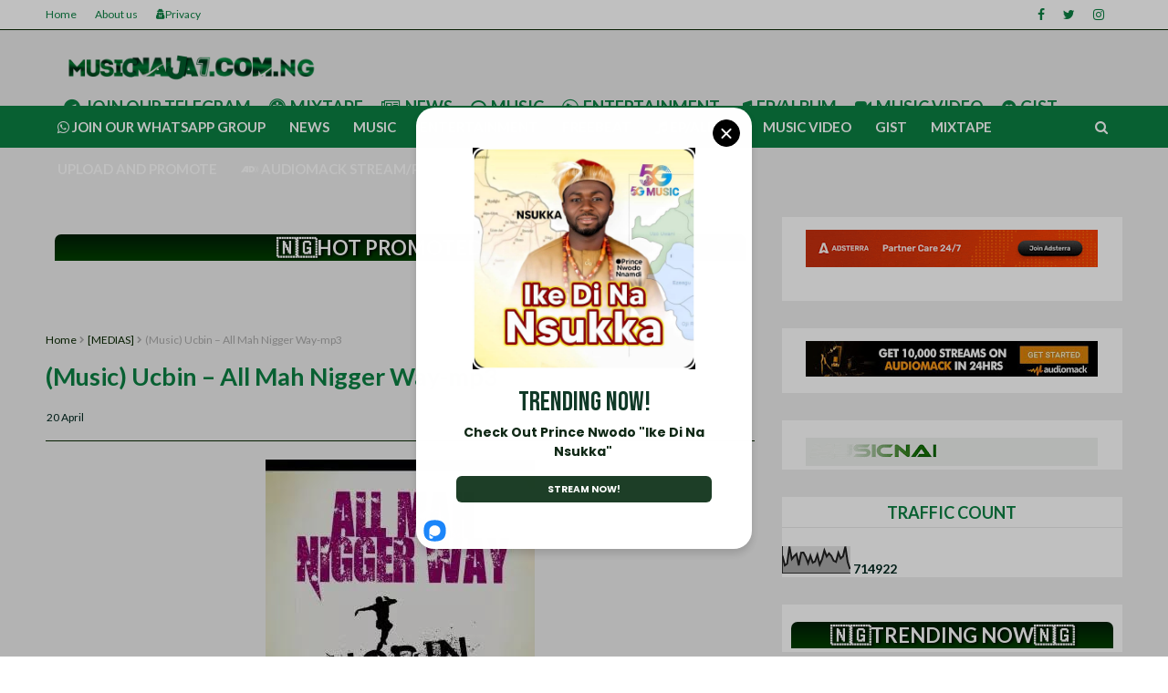

--- FILE ---
content_type: text/html; charset=UTF-8
request_url: https://www.musicnaija1.com.ng/b/stats?style=BLACK_TRANSPARENT&timeRange=ALL_TIME&token=APq4FmB935T7vIxOo0B5YQdMfxOXCaliPuqdWoUu5AVQm2ZEtfNYGx-BoKWn5z7di6hdk5bGT3RIdpTQXC-w4kfqs3Syk18QHg
body_size: 45
content:
{"total":714922,"sparklineOptions":{"backgroundColor":{"fillOpacity":0.1,"fill":"#000000"},"series":[{"areaOpacity":0.3,"color":"#202020"}]},"sparklineData":[[0,65],[1,29],[2,35],[3,99],[4,52],[5,63],[6,72],[7,29],[8,76],[9,77],[10,61],[11,37],[12,65],[13,39],[14,44],[15,69],[16,32],[17,52],[18,85],[19,62],[20,74],[21,64],[22,46],[23,42],[24,76],[25,55],[26,63],[27,99],[28,42],[29,15]],"nextTickMs":900000}

--- FILE ---
content_type: text/html; charset=utf-8
request_url: https://audiomack.com/embed/musicnaija-1/playlist/the-bes6-of-all-time
body_size: 85877
content:
<!DOCTYPE html><html lang="en"><head><meta charSet="utf-8"/><meta name="viewport" content="width=device-width, initial-scale=1, maximum-scale=1, user-scalable=no"/><link rel="stylesheet" href="/_next/static/css/8d083441428956cf.css" data-precedence="next"/><link rel="stylesheet" href="/_next/static/css/f66467210ec2ac6d.css" data-precedence="next"/><link rel="stylesheet" href="/_next/static/css/4c67f9253c81e33d.css" data-precedence="next"/><link rel="stylesheet" href="/_next/static/css/7ebf2464db03c773.css" data-precedence="next"/><link rel="stylesheet" href="/_next/static/css/a2656d11cc23dbea.css" data-precedence="next"/><link rel="stylesheet" href="/_next/static/css/2e0f32c4bd1c7ea1.css" data-precedence="next"/><link rel="stylesheet" href="/_next/static/css/7f68fbc6f202ba66.css" data-precedence="next"/><link rel="stylesheet" href="/_next/static/css/e0f52ccef2724f83.css" data-precedence="next"/><link rel="stylesheet" href="/_next/static/css/0c3d5141a1e65525.css" data-precedence="next"/><link rel="stylesheet" href="/_next/static/css/c63ed5f5d3a81f7d.css" data-precedence="next"/><link rel="stylesheet" href="/_next/static/css/2ffe5c86ef403dc5.css" data-precedence="next"/><link rel="stylesheet" href="/_next/static/css/22c0b906bb71b673.css" data-precedence="next"/><link rel="stylesheet" href="/_next/static/css/8988477952e75a94.css" data-precedence="next"/><link rel="preload" as="script" fetchPriority="low" href="/_next/static/chunks/webpack-b803437ccd893df2.js"/><script src="/_next/static/chunks/502e8204-35b211679dbea7fe.js" async=""></script><script src="/_next/static/chunks/7368-c07261503f9dfb29.js" async=""></script><script src="/_next/static/chunks/main-app-ca3c8200e482e63a.js" async=""></script><script src="/_next/static/chunks/app/error-fca56dc319457195.js" async=""></script><script src="/_next/static/chunks/app/global-error-90326dab52e925af.js" async=""></script><script src="/_next/static/chunks/ed62c55f-265f91fd14dfbf96.js" async=""></script><script src="/_next/static/chunks/150-386952e4115b7388.js" async=""></script><script src="/_next/static/chunks/7580-a041a04e91700604.js" async=""></script><script src="/_next/static/chunks/9640-6ac8fecabe8d1889.js" async=""></script><script src="/_next/static/chunks/265-03fb55c452972218.js" async=""></script><script src="/_next/static/chunks/2192-5103a0c5f71c2f99.js" async=""></script><script src="/_next/static/chunks/9049-c7b50313d13b296f.js" async=""></script><script src="/_next/static/chunks/3645-7cdfcab7b6d4221e.js" async=""></script><script src="/_next/static/chunks/26-35aa7d7e1d5170b6.js" async=""></script><script src="/_next/static/chunks/8224-6fb5e4c68f422399.js" async=""></script><script src="/_next/static/chunks/3669-9ef5df11c348b7c1.js" async=""></script><script src="/_next/static/chunks/7019-d212b5764538f4e1.js" async=""></script><script src="/_next/static/chunks/8772-ba503f1a47f125c6.js" async=""></script><script src="/_next/static/chunks/7416-7435b99ebee30bdb.js" async=""></script><script src="/_next/static/chunks/8925-005ac8fedeff7a73.js" async=""></script><script src="/_next/static/chunks/812-9649838f7a49013c.js" async=""></script><script src="/_next/static/chunks/5568-091963ad7c3fc81c.js" async=""></script><script src="/_next/static/chunks/609-e7e3e438b3ba482e.js" async=""></script><script src="/_next/static/chunks/658-c99653a8fb08a2e3.js" async=""></script><script src="/_next/static/chunks/9236-1fee8662c464cdaf.js" async=""></script><script src="/_next/static/chunks/app/%5Blocale%5D/layout-8562c43ef0d9a641.js" async=""></script><script src="/_next/static/chunks/5326-6b63134c3022e794.js" async=""></script><script src="/_next/static/chunks/app/%5Blocale%5D/(bare)/embed/%5B...slug%5D/page-a3233b8a7a55bbd8.js" async=""></script><script id="am-labs::252051881" nonce="gMGycPg1AM" defer="" async="" src="https://securepubads.g.doubleclick.net/tag/js/gpt.js"></script><script async="" defer="" src="https://edge.aditude.io/site/audiomack-IKOJVsfn7p/audiomack-longform/audiomack.com/prod/load.js"></script><script src="/_next/static/chunks/app/%5Blocale%5D/(main)/(no-sidebar)/(auth)/layout-1e3558e7fee550aa.js" async=""></script><meta name="next-size-adjust" content=""/><link rel="preload" as="script" href="https://www.googletagservices.com/tag/js/gpt.js"/><title>Audiomack - Music platform empowering artists &amp; fans | Audiomack</title><meta name="description" content="Audiomack is a youth-driven, artist-first music streaming platform that allows creators to share unlimited music and podcast content for free."/><link rel="manifest" href="/manifest.json"/><meta name="robots" content="index, follow"/><meta name="google-adsense-account" content="ca-pub-3858157454086512"/><meta name="google-play-app" content="app-id=com.audiomack"/><meta name="android-app" content="android-app://com.audiomack/audiomack/"/><meta name="preconnect" content="https://i.audiomack.com"/><meta property="fb:app_id" content="915618071782957"/><meta name="mobile-web-app-capable" content="yes"/><meta name="apple-mobile-web-app-title" content="Audiomack"/><meta name="apple-mobile-web-app-status-bar-style" content="default"/><meta property="og:title" content="Audiomack - Music platform empowering artists &amp; fans | Audiomack"/><meta property="og:description" content="Audiomack is a youth-driven, artist-first music streaming platform that allows creators to share unlimited music and podcast content for free."/><meta property="og:url" content="https://audiomack.com/"/><meta property="og:site_name" content="Audiomack"/><meta property="og:locale" content="en_IE"/><meta property="og:image" content="https://audiomack.com//images/og-image.png?width=1200"/><meta property="og:image:alt" content="Audiomack - Music platform empowering artists &amp; fans | Audiomack"/><meta property="og:image:width" content="1200"/><meta property="og:type" content="website"/><meta name="twitter:card" content="summary_large_image"/><meta name="twitter:site" content="@audiomack"/><meta name="twitter:title" content="Audiomack - Music platform empowering artists &amp; fans | Audiomack"/><meta name="twitter:description" content="Audiomack is a youth-driven, artist-first music streaming platform that allows creators to share unlimited music and podcast content for free."/><meta name="twitter:image" content="https://audiomack.com//images/og-image.png?width=1000&amp;height=1000"/><meta name="twitter:image:alt" content="Audiomack - Music platform empowering artists &amp; fans | Audiomack"/><meta name="twitter:image:width" content="1000"/><meta name="twitter:image:height" content="1000"/><meta property="al:ios:app_store_id" content="921765888"/><meta property="al:ios:app_name" content="Audiomack"/><meta property="al:ios:url" content="audiomack://home"/><meta property="al:android:package" content="com.audiomack"/><meta property="al:android:app_name" content="Audiomack"/><meta property="al:android:url" content="audiomack://home"/><meta property="al:web:should_fallback" content="true"/><meta property="al:web:url" content="https://audiomack.com/"/><link rel="shortcut icon" href="/favicon.ico"/><link rel="apple-touch-icon" href="/favicon.png"/><link rel="apple-touch-icon" href="/images/manifest/logo-192.png" sizes="192x192"/><link rel="apple-touch-icon" href="/images/manifest/logo-512.png" sizes="512x512"/><link rel="alternate" href="ios-app://921765888/audiomack/home"/><link rel="alternate" href="android-app://com.audiomack/audiomack/home"/><script src="/_next/static/chunks/polyfills-42372ed130431b0a.js" noModule=""></script></head><body class="__variable_4d0e85"><div hidden=""><!--$--><!--/$--></div><div class="rootLayout"><!--$--><!--/$--><!--$?--><template id="B:0"></template><div class="spinner_Spinner__VeFOg spinner_fullPage__fv95r"><div><div><span aria-atomic="true" aria-busy="true" class="spinner_SpinnerCircle__dSAYY" style="--spinner-color:#ffa200;--spinner-color-rgba:rgba(255,162,0,0.25);--spinner-thickness:2;--spinner-size:32px"></span></div></div></div><!--/$--><!--$--><!--/$--></div><!--$!--><template data-dgst="BAILOUT_TO_CLIENT_SIDE_RENDERING"></template><!--/$--><script id="am-labs::252051881" nonce="gMGycPg1AM" defer="" type="text/javascript">
      var _comscore = _comscore || [];
      _comscore.push({ c1: "2", c2: "6685975", c3: "", c4: "https://audiomack.com//2019/04/music-ucbin-all-mah-nigger-way-mp3.html" });
     
      (function() {
      var s = document.createElement("script"), el = document.getElementsByTagName("script")[0]; s.defer = true;
      s.src = (document.location.protocol == "https:" ? "https://sb" : "http://b") + ".scorecardresearch.com/beacon.js";
      el.parentNode.insertBefore(s, el);
      })();
     </script><noscript><img src="http://b.scorecardresearch.com/p?c1=2&amp;c2=undefined&amp;c3=&amp;c4=https%3A%2F%2Faudiomack.com%2F%2F2019%2F04%2Fmusic-ucbin-all-mah-nigger-way-mp3.html&amp;c5=&amp;c6=&amp;c15=&amp;cv=2.0&amp;cj=1" alt="" aria-hidden="true"/></noscript><script id="am-labs::252051881" nonce="gMGycPg1AM" defer="" src="https://cdn.cookielaw.org/scripttemplates/otSDKStub.js" type="text/javascript" data-domain-script="aec162d7-ca2d-475c-a91e-8e58ce6f122a"></script><script id="am-labs::252051881" nonce="gMGycPg1AM" defer="">function OptanonWrapper() { }</script><script id="am-labs::252051881" nonce="gMGycPg1AM" defer="">
        (window.__REACT_DEVTOOLS_GLOBAL_HOOK__ || {}).inject = function () {};
        window.__UA__ = {"browser":"Chrome","version":10,"os":"macOS","platform":"Apple","isMobile":false};</script><script>
            (function() {
              var isDebug = window.location.search.includes('addebug');

              if (isDebug) {
                console.log('[Aditude Debug] Debug mode enabled');
                console.log('[Aditude Debug] Script URL: https://edge.aditude.io/site/audiomack-IKOJVsfn7p/audiomack-longform/audiomack.com/prod/load.js');

                var checkInterval = setInterval(function() {
                  if (window.tude) {
                    console.log('[Aditude Debug] window.tude is available:', window.tude);
                    clearInterval(checkInterval);
                  }
                }, 100);

                setTimeout(function() {
                  clearInterval(checkInterval);
                  if (!window.tude) {
                    console.error('[Aditude Debug] window.tude never loaded after 10 seconds');
                  }
                }, 10000);
              }
            })();
          </script><script>requestAnimationFrame(function(){$RT=performance.now()});</script><script src="/_next/static/chunks/webpack-b803437ccd893df2.js" id="_R_" async=""></script><div hidden id="S:0"><div class="music-showcase_MusicShowcaseWrapper__eJOP2 music-showcase_MusicShowcaseEmbedMode__yjvDd"><div class="music-showcase_MusicShowcase__JJbQ9 music-showcase_MusicShowcasePlaylist__2sGh3 music-showcase_MusicShowcaseActive__acl0T music-showcase_MusicShowcaseShowTracks__qjiPB" style="opacity:0;transform:translateY(1px)"><div class="music-showcase_MusicShowcaseMeta__IJWcV" style="--dominant-color:url(https://i.audiomack.com/the-bes6-of-all-time/4a686b9d68.webp)"><div class="music-showcase_MusicShowcaseTrack__v6poc"><a target="_blank" href="/musicnaija-1/playlist/the-bes6-of-all-time"><picture><source srcSet="" media="(min-width: 768px)"/><source srcSet="" media="(max-width: 768px)"/><img src="https://i.audiomack.com/the-bes6-of-all-time/4a686b9d68.webp?size=45&amp;blur=10&amp;width=45&amp;height=45" alt="TOP  50  AFROBEATS AFRICA by MUSICNAIJA1.COM.NG" class="img_Image__wX75i img_image--loading__iue0V music-showcase_MusicShowcaseImage__nfpw9"/></picture></a></div><div class="music-showcase_MusicShowcaseMetaInfo__8un4G"><h4 class="heading_Heading__L5e_i heading_Heading-h4__UJ8EK heading_weight-700__vB_bz heading_noOfLines-1__Uf1Sb"><a href="/musicnaija-1/playlist/the-bes6-of-all-time">TOP  50  AFROBEATS AFRICA</a></h4><p style="color:var(--gray)" class="text_Text__P_iXk text_weight-500__WE6V_ text_noOfLines-1___zVU2">A playlist by MUSICNAIJA1.COM.NG</p><div class="spacer_Spacer__JOoXF am-labs-spacer" aria-hidden="true" aria-label="Vertical Spacer" aria-orientation="vertical" style="height:4px;false:2px"></div></div></div><div><div class="waveform-player_WaveformPlayer__GZvkS"><div class="player-controls_PlayerControls__4qi4t player-controls"><span aria-describedby="am-labs:tooltip:react-aria-_R_4qilubsnpfhapivb_" aria-label="Play" class="tooltip_TooltipArea__3avgY tooltip_default__HBwb0 TooltipTitle"><button aria-label="Play, TOP  50  AFROBEATS AFRICA" aria-expanded="false" data-amlabs-play-button="true" class="play-pause-button mobilenweb player-controls_bare__lY5u_"><span class="visually-hidden_VisuallyHidden__y9QEv">Play<!-- --> <!-- -->TOP  50  AFROBEATS AFRICA</span><svg xmlns="http://www.w3.org/2000/svg" width="1em" height="1em" fill="none" viewBox="0 0 16 21" data-amlabs-icon="play" style="margin-left:3px" aria-hidden="true" role="img"><path fill="#fff" fill-rule="evenodd" d="M.5 19.724V1.776C.5 1.209.882.75 1.353.75l13.863 9.23s.64.77 0 1.54c-.64.769-13.863 9.23-13.863 9.23-.471 0-.853-.46-.853-1.026" clip-rule="evenodd"></path></svg></button></span></div><div class="waveform-container_PlayerInteractiveSect__JRQ4C waveform-container_bare__jJMIi" style="opacity:0"><span class="waveform-container_PlayerWaveformTime__YBfV6">0:00</span><div class="waveform-container_PlayerWaveform___6K_n"><div class="waveform_WaveformContainer__GNCwY"><span class="visually-hidden_VisuallyHidden__y9QEv"><span id="am-labs-player21064345">0.00<!-- -->% played</span></span><canvas class="waveform_Waveform__rhwNC" role="progressbar" aria-labelledby="am-labs-player21064345" aria-valuenow="0" aria-valuemin="0" aria-valuemax="100" tabindex="0" height="56" width="900"></canvas></div></div><span class="waveform-container_PlayerWaveformTime__YBfV6">0:00</span></div></div></div></div><div style="margin-top:20px" class="music-showcase_MusicShowcaseListContainer__ar6fK music-showcase_embedMode__V_OpG custom-scrollbar"><div class="music-showcase-list_MusicShowcaseListWrapper__U66sn"><div class="music-showcase-list_MusicShowcaseList__tyT0C" role="button" tabindex="0" aria-disabled="false" style="opacity:0;transform:translateY(1px)"><div class="music-showcase-list_MusicShowcaseListInfo__WRnX7"><span class="music-showcase-list_PlayModule__GtJ_a"><p class="text_Text__P_iXk text_weight-700__GL4Yc">1<!-- -->.</p></span><div><button class="music-showcase-actions_MusicShowcaseAction__ggP8E music-showcase-list_MusicShowcaseListAction__kHkGc" aria-label="Add To Playlist"><svg xmlns="http://www.w3.org/2000/svg" width="1em" height="1em" fill="none" viewBox="0 0 12 12"><path fill="#666" d="M12 6.857H6.857V12H5.143V6.857H0V5.143h5.143V0h1.714v5.143H12z"></path></svg></button></div><div class="music-showcase-list_MusicShowcaseListMeta__hqESF"><picture class="music-showcase-list_MetaImage__o2foZ"><source srcSet="https://i.audiomack.com/kizzdaniel/12912254-1.webp?width=160 2x" media="(min-width: 768px)"/><source srcSet="https://i.audiomack.com/kizzdaniel/12912254-1.webp?width=80 1x" media="(max-width: 768px)"/><img src="https://i.audiomack.com/kizzdaniel/12912254-1.webp" alt="Marhaba Cover Art" class="img_Image__wX75i" width="80"/></picture><div class="flex_FlexColumn__90iKJ" style="flex:1"><div class="flex_Flex__nb_Mq" style="align-items:center;gap:4px"><p class="text_Text__P_iXk text_weight-700__GL4Yc text_noOfLines-1___zVU2">Marhaba<!-- --> </p><img src="data:image/svg+xml;charset=UTF-8, %3csvg width=&#x27;10&#x27; height=&#x27;10&#x27; viewBox=&#x27;0 0 10 10&#x27; fill=&#x27;none&#x27; xmlns=&#x27;http://www.w3.org/2000/svg&#x27;%3e%3cpath d=&#x27;M8.88889 0H1.11111C0.5 0 0 0.5 0 1.11111V8.88889C0 9.5 0.5 10 1.11111 10H8.88889C9.5 10 10 9.5 10 8.88889V1.11111C10 0.5 9.5 0 8.88889 0ZM8.88889 8.88889H1.11111V1.11111H8.88889V8.88889ZM6.66667 6.66667H4.44444V5.55556H6.66667V4.44444H4.44444V3.33333H6.66667V2.22222H3.33333V7.77778H6.66667V6.66667Z&#x27; fill=&#x27;%23979797&#x27;/%3e%3c/svg%3e" alt="explicit"/></div><div class="spacer_Spacer__JOoXF am-labs-spacer" aria-hidden="true" aria-label="Vertical Spacer" aria-orientation="vertical" style="height:1px;false:0.5px"></div><span><p style="color:var(--color-gray-30)" class="text_Text__P_iXk text_weight-600___lBlw text_noOfLines-1___zVU2"><a target="_blank" rel="noopener noreferrer" style="pointer-events:auto" href="https://audiomack.com//kizzdaniel">Kizz Daniel</a></p></span></div></div></div><div class="music-showcase-list_MusicShowcaseListActions__Q_Tvn"><a class="music-showcase-list_MusicShowcaseListActionExternal__HKFKm" target="_blank" rel="noopener noreferrer" href="https://audiomack.com//kizzdaniel/song/marhaba-0606419"><svg xmlns="http://www.w3.org/2000/svg" width="1em" height="1em" fill="none" viewBox="0 0 16 16"><path fill="#999" d="M14.222 14.222H1.778V1.778H8V0H1.778C.79 0 0 .8 0 1.778v12.444C0 15.2.791 16 1.778 16h12.444C15.2 16 16 15.2 16 14.222V8h-1.778zM9.778 0v1.778h3.19l-8.737 8.738 1.253 1.253 8.738-8.738v3.191H16V0z"></path></svg></a><p style="--text-font-size:13px;font-size:var(--text-font-size);max-width:24px" class="text_Text__P_iXk text_weight-700__GL4Yc">0:00</p></div></div></div><div class="music-showcase-list_MusicShowcaseListWrapper__U66sn"><div class="music-showcase-list_MusicShowcaseList__tyT0C" role="button" tabindex="0" aria-disabled="false" style="opacity:0;transform:translateY(1px)"><div class="music-showcase-list_MusicShowcaseListInfo__WRnX7"><span class="music-showcase-list_PlayModule__GtJ_a"><p class="text_Text__P_iXk text_weight-700__GL4Yc">2<!-- -->.</p></span><div><button class="music-showcase-actions_MusicShowcaseAction__ggP8E music-showcase-list_MusicShowcaseListAction__kHkGc" aria-label="Add To Playlist"><svg xmlns="http://www.w3.org/2000/svg" width="1em" height="1em" fill="none" viewBox="0 0 12 12"><path fill="#666" d="M12 6.857H6.857V12H5.143V6.857H0V5.143h5.143V0h1.714v5.143H12z"></path></svg></button></div><div class="music-showcase-list_MusicShowcaseListMeta__hqESF"><picture class="music-showcase-list_MetaImage__o2foZ"><source srcSet="https://i.audiomack.com/blaqbonez/e8ca840ff3.webp?width=160 2x" media="(min-width: 768px)"/><source srcSet="https://i.audiomack.com/blaqbonez/e8ca840ff3.webp?width=80 1x" media="(max-width: 768px)"/><img src="https://i.audiomack.com/blaqbonez/e8ca840ff3.webp" alt="BACK IN UNI Cover Art" class="img_Image__wX75i" width="80"/></picture><div class="flex_FlexColumn__90iKJ" style="flex:1"><div class="flex_Flex__nb_Mq" style="align-items:center;gap:4px"><p class="text_Text__P_iXk text_weight-700__GL4Yc text_noOfLines-1___zVU2">BACK IN UNI<!-- --> </p><img src="data:image/svg+xml;charset=UTF-8, %3csvg width=&#x27;10&#x27; height=&#x27;10&#x27; viewBox=&#x27;0 0 10 10&#x27; fill=&#x27;none&#x27; xmlns=&#x27;http://www.w3.org/2000/svg&#x27;%3e%3cpath d=&#x27;M8.88889 0H1.11111C0.5 0 0 0.5 0 1.11111V8.88889C0 9.5 0.5 10 1.11111 10H8.88889C9.5 10 10 9.5 10 8.88889V1.11111C10 0.5 9.5 0 8.88889 0ZM8.88889 8.88889H1.11111V1.11111H8.88889V8.88889ZM6.66667 6.66667H4.44444V5.55556H6.66667V4.44444H4.44444V3.33333H6.66667V2.22222H3.33333V7.77778H6.66667V6.66667Z&#x27; fill=&#x27;%23979797&#x27;/%3e%3c/svg%3e" alt="explicit"/></div><div class="spacer_Spacer__JOoXF am-labs-spacer" aria-hidden="true" aria-label="Vertical Spacer" aria-orientation="vertical" style="height:1px;false:0.5px"></div><span><p style="color:var(--color-gray-30)" class="text_Text__P_iXk text_weight-600___lBlw text_noOfLines-1___zVU2"><a target="_blank" rel="noopener noreferrer" style="pointer-events:auto" href="https://audiomack.com//blaqbonez">Blaqbonez, JAE5</a></p></span></div></div></div><div class="music-showcase-list_MusicShowcaseListActions__Q_Tvn"><a class="music-showcase-list_MusicShowcaseListActionExternal__HKFKm" target="_blank" rel="noopener noreferrer" href="https://audiomack.com//blaqbonez/song/back-in-uni"><svg xmlns="http://www.w3.org/2000/svg" width="1em" height="1em" fill="none" viewBox="0 0 16 16"><path fill="#999" d="M14.222 14.222H1.778V1.778H8V0H1.778C.79 0 0 .8 0 1.778v12.444C0 15.2.791 16 1.778 16h12.444C15.2 16 16 15.2 16 14.222V8h-1.778zM9.778 0v1.778h3.19l-8.737 8.738 1.253 1.253 8.738-8.738v3.191H16V0z"></path></svg></a><p style="--text-font-size:13px;font-size:var(--text-font-size);max-width:24px" class="text_Text__P_iXk text_weight-700__GL4Yc">0:00</p></div></div></div><div class="music-showcase-list_MusicShowcaseListWrapper__U66sn"><div class="music-showcase-list_MusicShowcaseList__tyT0C" role="button" tabindex="0" aria-disabled="false" style="opacity:0;transform:translateY(1px)"><div class="music-showcase-list_MusicShowcaseListInfo__WRnX7"><span class="music-showcase-list_PlayModule__GtJ_a"><p class="text_Text__P_iXk text_weight-700__GL4Yc">3<!-- -->.</p></span><div><button class="music-showcase-actions_MusicShowcaseAction__ggP8E music-showcase-list_MusicShowcaseListAction__kHkGc" aria-label="Add To Playlist"><svg xmlns="http://www.w3.org/2000/svg" width="1em" height="1em" fill="none" viewBox="0 0 12 12"><path fill="#666" d="M12 6.857H6.857V12H5.143V6.857H0V5.143h5.143V0h1.714v5.143H12z"></path></svg></button></div><div class="music-showcase-list_MusicShowcaseListMeta__hqESF"><picture class="music-showcase-list_MetaImage__o2foZ"><source srcSet="https://i.audiomack.com/heisrema/384807c3e9.webp?width=160 2x" media="(min-width: 768px)"/><source srcSet="https://i.audiomack.com/heisrema/384807c3e9.webp?width=80 1x" media="(max-width: 768px)"/><img src="https://i.audiomack.com/heisrema/384807c3e9.webp" alt="Calm Down Cover Art" class="img_Image__wX75i" width="80"/></picture><div class="flex_FlexColumn__90iKJ" style="flex:1"><div class="flex_Flex__nb_Mq" style="align-items:center;gap:4px"><p class="text_Text__P_iXk text_weight-700__GL4Yc text_noOfLines-1___zVU2">Calm Down<!-- --> </p></div><div class="spacer_Spacer__JOoXF am-labs-spacer" aria-hidden="true" aria-label="Vertical Spacer" aria-orientation="vertical" style="height:1px;false:0.5px"></div><span><p style="color:var(--color-gray-30)" class="text_Text__P_iXk text_weight-600___lBlw text_noOfLines-1___zVU2"><a target="_blank" rel="noopener noreferrer" style="pointer-events:auto" href="https://audiomack.com//heisrema">Rema</a></p></span></div></div></div><div class="music-showcase-list_MusicShowcaseListActions__Q_Tvn"><a class="music-showcase-list_MusicShowcaseListActionExternal__HKFKm" target="_blank" rel="noopener noreferrer" href="https://audiomack.com//heisrema/song/calm-down"><svg xmlns="http://www.w3.org/2000/svg" width="1em" height="1em" fill="none" viewBox="0 0 16 16"><path fill="#999" d="M14.222 14.222H1.778V1.778H8V0H1.778C.79 0 0 .8 0 1.778v12.444C0 15.2.791 16 1.778 16h12.444C15.2 16 16 15.2 16 14.222V8h-1.778zM9.778 0v1.778h3.19l-8.737 8.738 1.253 1.253 8.738-8.738v3.191H16V0z"></path></svg></a><p style="--text-font-size:13px;font-size:var(--text-font-size);max-width:24px" class="text_Text__P_iXk text_weight-700__GL4Yc">0:00</p></div></div></div><div class="music-showcase-list_MusicShowcaseListWrapper__U66sn"><div class="music-showcase-list_MusicShowcaseList__tyT0C" role="button" tabindex="0" aria-disabled="false" style="opacity:0;transform:translateY(1px)"><div class="music-showcase-list_MusicShowcaseListInfo__WRnX7"><span class="music-showcase-list_PlayModule__GtJ_a"><p class="text_Text__P_iXk text_weight-700__GL4Yc">4<!-- -->.</p></span><div><button class="music-showcase-actions_MusicShowcaseAction__ggP8E music-showcase-list_MusicShowcaseListAction__kHkGc" aria-label="Add To Playlist"><svg xmlns="http://www.w3.org/2000/svg" width="1em" height="1em" fill="none" viewBox="0 0 12 12"><path fill="#666" d="M12 6.857H6.857V12H5.143V6.857H0V5.143h5.143V0h1.714v5.143H12z"></path></svg></button></div><div class="music-showcase-list_MusicShowcaseListMeta__hqESF"><picture class="music-showcase-list_MetaImage__o2foZ"><source srcSet="https://i.audiomack.com/black-sherif/cf8447cd36.webp?width=160 2x" media="(min-width: 768px)"/><source srcSet="https://i.audiomack.com/black-sherif/cf8447cd36.webp?width=80 1x" media="(max-width: 768px)"/><img src="https://i.audiomack.com/black-sherif/cf8447cd36.webp" alt="Kwaku The Traveller Cover Art" class="img_Image__wX75i" width="80"/></picture><div class="flex_FlexColumn__90iKJ" style="flex:1"><div class="flex_Flex__nb_Mq" style="align-items:center;gap:4px"><p class="text_Text__P_iXk text_weight-700__GL4Yc text_noOfLines-1___zVU2">Kwaku The Traveller<!-- --> </p><img src="data:image/svg+xml;charset=UTF-8, %3csvg width=&#x27;10&#x27; height=&#x27;10&#x27; viewBox=&#x27;0 0 10 10&#x27; fill=&#x27;none&#x27; xmlns=&#x27;http://www.w3.org/2000/svg&#x27;%3e%3cpath d=&#x27;M8.88889 0H1.11111C0.5 0 0 0.5 0 1.11111V8.88889C0 9.5 0.5 10 1.11111 10H8.88889C9.5 10 10 9.5 10 8.88889V1.11111C10 0.5 9.5 0 8.88889 0ZM8.88889 8.88889H1.11111V1.11111H8.88889V8.88889ZM6.66667 6.66667H4.44444V5.55556H6.66667V4.44444H4.44444V3.33333H6.66667V2.22222H3.33333V7.77778H6.66667V6.66667Z&#x27; fill=&#x27;%23979797&#x27;/%3e%3c/svg%3e" alt="explicit"/></div><div class="spacer_Spacer__JOoXF am-labs-spacer" aria-hidden="true" aria-label="Vertical Spacer" aria-orientation="vertical" style="height:1px;false:0.5px"></div><span><p style="color:var(--color-gray-30)" class="text_Text__P_iXk text_weight-600___lBlw text_noOfLines-1___zVU2"><a target="_blank" rel="noopener noreferrer" style="pointer-events:auto" href="https://audiomack.com//black-sherif">Black Sherif</a></p></span></div></div></div><div class="music-showcase-list_MusicShowcaseListActions__Q_Tvn"><a class="music-showcase-list_MusicShowcaseListActionExternal__HKFKm" target="_blank" rel="noopener noreferrer" href="https://audiomack.com//black-sherif/song/kwaku-the-traveller-0233118"><svg xmlns="http://www.w3.org/2000/svg" width="1em" height="1em" fill="none" viewBox="0 0 16 16"><path fill="#999" d="M14.222 14.222H1.778V1.778H8V0H1.778C.79 0 0 .8 0 1.778v12.444C0 15.2.791 16 1.778 16h12.444C15.2 16 16 15.2 16 14.222V8h-1.778zM9.778 0v1.778h3.19l-8.737 8.738 1.253 1.253 8.738-8.738v3.191H16V0z"></path></svg></a><p style="--text-font-size:13px;font-size:var(--text-font-size);max-width:24px" class="text_Text__P_iXk text_weight-700__GL4Yc">0:00</p></div></div></div><div class="music-showcase-list_MusicShowcaseListWrapper__U66sn"><div class="music-showcase-list_MusicShowcaseList__tyT0C" role="button" tabindex="0" aria-disabled="false" style="opacity:0;transform:translateY(1px)"><div class="music-showcase-list_MusicShowcaseListInfo__WRnX7"><span class="music-showcase-list_PlayModule__GtJ_a"><p class="text_Text__P_iXk text_weight-700__GL4Yc">5<!-- -->.</p></span><div><button class="music-showcase-actions_MusicShowcaseAction__ggP8E music-showcase-list_MusicShowcaseListAction__kHkGc" aria-label="Add To Playlist"><svg xmlns="http://www.w3.org/2000/svg" width="1em" height="1em" fill="none" viewBox="0 0 12 12"><path fill="#666" d="M12 6.857H6.857V12H5.143V6.857H0V5.143h5.143V0h1.714v5.143H12z"></path></svg></button></div><div class="music-showcase-list_MusicShowcaseListMeta__hqESF"><picture class="music-showcase-list_MetaImage__o2foZ"><source srcSet="https://i.audiomack.com/mrfidooooo/cef07bcd70.webp?width=160 2x" media="(min-width: 768px)"/><source srcSet="https://i.audiomack.com/mrfidooooo/cef07bcd70.webp?width=80 1x" media="(max-width: 768px)"/><img src="https://i.audiomack.com/mrfidooooo/cef07bcd70.webp" alt="Awolowo Cover Art" class="img_Image__wX75i" width="80"/></picture><div class="flex_FlexColumn__90iKJ" style="flex:1"><div class="flex_Flex__nb_Mq" style="align-items:center;gap:4px"><p class="text_Text__P_iXk text_weight-700__GL4Yc text_noOfLines-1___zVU2">Awolowo<!-- --> </p></div><div class="spacer_Spacer__JOoXF am-labs-spacer" aria-hidden="true" aria-label="Vertical Spacer" aria-orientation="vertical" style="height:1px;false:0.5px"></div><span><p style="color:var(--color-gray-30)" class="text_Text__P_iXk text_weight-600___lBlw text_noOfLines-1___zVU2"><a target="_blank" rel="noopener noreferrer" style="pointer-events:auto" href="https://audiomack.com//mrfidooooo">Fido</a></p></span></div></div></div><div class="music-showcase-list_MusicShowcaseListActions__Q_Tvn"><a class="music-showcase-list_MusicShowcaseListActionExternal__HKFKm" target="_blank" rel="noopener noreferrer" href="https://audiomack.com//mrfidooooo/song/awolowo"><svg xmlns="http://www.w3.org/2000/svg" width="1em" height="1em" fill="none" viewBox="0 0 16 16"><path fill="#999" d="M14.222 14.222H1.778V1.778H8V0H1.778C.79 0 0 .8 0 1.778v12.444C0 15.2.791 16 1.778 16h12.444C15.2 16 16 15.2 16 14.222V8h-1.778zM9.778 0v1.778h3.19l-8.737 8.738 1.253 1.253 8.738-8.738v3.191H16V0z"></path></svg></a><p style="--text-font-size:13px;font-size:var(--text-font-size);max-width:24px" class="text_Text__P_iXk text_weight-700__GL4Yc">0:00</p></div></div></div><div class="music-showcase-list_MusicShowcaseListWrapper__U66sn"><div class="music-showcase-list_MusicShowcaseList__tyT0C" role="button" tabindex="0" aria-disabled="false" style="opacity:0;transform:translateY(1px)"><div class="music-showcase-list_MusicShowcaseListInfo__WRnX7"><span class="music-showcase-list_PlayModule__GtJ_a"><p class="text_Text__P_iXk text_weight-700__GL4Yc">6<!-- -->.</p></span><div><button class="music-showcase-actions_MusicShowcaseAction__ggP8E music-showcase-list_MusicShowcaseListAction__kHkGc" aria-label="Add To Playlist"><svg xmlns="http://www.w3.org/2000/svg" width="1em" height="1em" fill="none" viewBox="0 0 12 12"><path fill="#666" d="M12 6.857H6.857V12H5.143V6.857H0V5.143h5.143V0h1.714v5.143H12z"></path></svg></button></div><div class="music-showcase-list_MusicShowcaseListMeta__hqESF"><picture class="music-showcase-list_MetaImage__o2foZ"><source srcSet="https://i.audiomack.com/darkoo/3883697bba.webp?width=160 2x" media="(min-width: 768px)"/><source srcSet="https://i.audiomack.com/darkoo/3883697bba.webp?width=80 1x" media="(max-width: 768px)"/><img src="https://i.audiomack.com/darkoo/3883697bba.webp" alt="Always (feat. Black Sherif) Cover Art" class="img_Image__wX75i" width="80"/></picture><div class="flex_FlexColumn__90iKJ" style="flex:1"><div class="flex_Flex__nb_Mq" style="align-items:center;gap:4px"><p class="text_Text__P_iXk text_weight-700__GL4Yc text_noOfLines-1___zVU2">Always (feat. Black Sherif)<!-- --> </p><img src="data:image/svg+xml;charset=UTF-8, %3csvg width=&#x27;10&#x27; height=&#x27;10&#x27; viewBox=&#x27;0 0 10 10&#x27; fill=&#x27;none&#x27; xmlns=&#x27;http://www.w3.org/2000/svg&#x27;%3e%3cpath d=&#x27;M8.88889 0H1.11111C0.5 0 0 0.5 0 1.11111V8.88889C0 9.5 0.5 10 1.11111 10H8.88889C9.5 10 10 9.5 10 8.88889V1.11111C10 0.5 9.5 0 8.88889 0ZM8.88889 8.88889H1.11111V1.11111H8.88889V8.88889ZM6.66667 6.66667H4.44444V5.55556H6.66667V4.44444H4.44444V3.33333H6.66667V2.22222H3.33333V7.77778H6.66667V6.66667Z&#x27; fill=&#x27;%23979797&#x27;/%3e%3c/svg%3e" alt="explicit"/></div><div class="spacer_Spacer__JOoXF am-labs-spacer" aria-hidden="true" aria-label="Vertical Spacer" aria-orientation="vertical" style="height:1px;false:0.5px"></div><span><p style="color:var(--color-gray-30)" class="text_Text__P_iXk text_weight-600___lBlw text_noOfLines-1___zVU2"><a target="_blank" rel="noopener noreferrer" style="pointer-events:auto" href="https://audiomack.com//darkoo">Darkoo<!-- -->, Black Sherif</a></p></span></div></div></div><div class="music-showcase-list_MusicShowcaseListActions__Q_Tvn"><a class="music-showcase-list_MusicShowcaseListActionExternal__HKFKm" target="_blank" rel="noopener noreferrer" href="https://audiomack.com//darkoo/song/always-feat-black-sherif-3147235"><svg xmlns="http://www.w3.org/2000/svg" width="1em" height="1em" fill="none" viewBox="0 0 16 16"><path fill="#999" d="M14.222 14.222H1.778V1.778H8V0H1.778C.79 0 0 .8 0 1.778v12.444C0 15.2.791 16 1.778 16h12.444C15.2 16 16 15.2 16 14.222V8h-1.778zM9.778 0v1.778h3.19l-8.737 8.738 1.253 1.253 8.738-8.738v3.191H16V0z"></path></svg></a><p style="--text-font-size:13px;font-size:var(--text-font-size);max-width:24px" class="text_Text__P_iXk text_weight-700__GL4Yc">0:00</p></div></div></div><div class="music-showcase-list_MusicShowcaseListWrapper__U66sn"><div class="music-showcase-list_MusicShowcaseList__tyT0C" role="button" tabindex="0" aria-disabled="false" style="opacity:0;transform:translateY(1px)"><div class="music-showcase-list_MusicShowcaseListInfo__WRnX7"><span class="music-showcase-list_PlayModule__GtJ_a"><p class="text_Text__P_iXk text_weight-700__GL4Yc">7<!-- -->.</p></span><div><button class="music-showcase-actions_MusicShowcaseAction__ggP8E music-showcase-list_MusicShowcaseListAction__kHkGc" aria-label="Add To Playlist"><svg xmlns="http://www.w3.org/2000/svg" width="1em" height="1em" fill="none" viewBox="0 0 12 12"><path fill="#666" d="M12 6.857H6.857V12H5.143V6.857H0V5.143h5.143V0h1.714v5.143H12z"></path></svg></button></div><div class="music-showcase-list_MusicShowcaseListMeta__hqESF"><picture class="music-showcase-list_MetaImage__o2foZ"><source srcSet="https://i.audiomack.com/fireboydml/5015030297.webp?width=160 2x" media="(min-width: 768px)"/><source srcSet="https://i.audiomack.com/fireboydml/5015030297.webp?width=80 1x" media="(max-width: 768px)"/><img src="https://i.audiomack.com/fireboydml/5015030297.webp" alt="Playboy Cover Art" class="img_Image__wX75i" width="80"/></picture><div class="flex_FlexColumn__90iKJ" style="flex:1"><div class="flex_Flex__nb_Mq" style="align-items:center;gap:4px"><p class="text_Text__P_iXk text_weight-700__GL4Yc text_noOfLines-1___zVU2">Playboy<!-- --> </p><img src="data:image/svg+xml;charset=UTF-8, %3csvg width=&#x27;10&#x27; height=&#x27;10&#x27; viewBox=&#x27;0 0 10 10&#x27; fill=&#x27;none&#x27; xmlns=&#x27;http://www.w3.org/2000/svg&#x27;%3e%3cpath d=&#x27;M8.88889 0H1.11111C0.5 0 0 0.5 0 1.11111V8.88889C0 9.5 0.5 10 1.11111 10H8.88889C9.5 10 10 9.5 10 8.88889V1.11111C10 0.5 9.5 0 8.88889 0ZM8.88889 8.88889H1.11111V1.11111H8.88889V8.88889ZM6.66667 6.66667H4.44444V5.55556H6.66667V4.44444H4.44444V3.33333H6.66667V2.22222H3.33333V7.77778H6.66667V6.66667Z&#x27; fill=&#x27;%23979797&#x27;/%3e%3c/svg%3e" alt="explicit"/></div><div class="spacer_Spacer__JOoXF am-labs-spacer" aria-hidden="true" aria-label="Vertical Spacer" aria-orientation="vertical" style="height:1px;false:0.5px"></div><span><p style="color:var(--color-gray-30)" class="text_Text__P_iXk text_weight-600___lBlw text_noOfLines-1___zVU2"><a target="_blank" rel="noopener noreferrer" style="pointer-events:auto" href="https://audiomack.com//fireboydml">Fireboy DML</a></p></span></div></div></div><div class="music-showcase-list_MusicShowcaseListActions__Q_Tvn"><a class="music-showcase-list_MusicShowcaseListActionExternal__HKFKm" target="_blank" rel="noopener noreferrer" href="https://audiomack.com//fireboydml/song/playboy"><svg xmlns="http://www.w3.org/2000/svg" width="1em" height="1em" fill="none" viewBox="0 0 16 16"><path fill="#999" d="M14.222 14.222H1.778V1.778H8V0H1.778C.79 0 0 .8 0 1.778v12.444C0 15.2.791 16 1.778 16h12.444C15.2 16 16 15.2 16 14.222V8h-1.778zM9.778 0v1.778h3.19l-8.737 8.738 1.253 1.253 8.738-8.738v3.191H16V0z"></path></svg></a><p style="--text-font-size:13px;font-size:var(--text-font-size);max-width:24px" class="text_Text__P_iXk text_weight-700__GL4Yc">0:00</p></div></div></div><div class="music-showcase-list_MusicShowcaseListWrapper__U66sn"><div class="music-showcase-list_MusicShowcaseList__tyT0C" role="button" tabindex="0" aria-disabled="false" style="opacity:0;transform:translateY(1px)"><div class="music-showcase-list_MusicShowcaseListInfo__WRnX7"><span class="music-showcase-list_PlayModule__GtJ_a"><p class="text_Text__P_iXk text_weight-700__GL4Yc">8<!-- -->.</p></span><div><button class="music-showcase-actions_MusicShowcaseAction__ggP8E music-showcase-list_MusicShowcaseListAction__kHkGc" aria-label="Add To Playlist"><svg xmlns="http://www.w3.org/2000/svg" width="1em" height="1em" fill="none" viewBox="0 0 12 12"><path fill="#666" d="M12 6.857H6.857V12H5.143V6.857H0V5.143h5.143V0h1.714v5.143H12z"></path></svg></button></div><div class="music-showcase-list_MusicShowcaseListMeta__hqESF"><picture class="music-showcase-list_MetaImage__o2foZ"><source srcSet="https://i.audiomack.com/hammerboimusic/8e5f9e3f2c.webp?width=160 2x" media="(min-width: 768px)"/><source srcSet="https://i.audiomack.com/hammerboimusic/8e5f9e3f2c.webp?width=80 1x" media="(max-width: 768px)"/><img src="https://i.audiomack.com/hammerboimusic/8e5f9e3f2c.webp" alt="Love Letter (Edamwen) Cover Art" class="img_Image__wX75i" width="80"/></picture><div class="flex_FlexColumn__90iKJ" style="flex:1"><div class="flex_Flex__nb_Mq" style="align-items:center;gap:4px"><p class="text_Text__P_iXk text_weight-700__GL4Yc text_noOfLines-1___zVU2">Love Letter (Edamwen)<!-- --> </p></div><div class="spacer_Spacer__JOoXF am-labs-spacer" aria-hidden="true" aria-label="Vertical Spacer" aria-orientation="vertical" style="height:1px;false:0.5px"></div><span><p style="color:var(--color-gray-30)" class="text_Text__P_iXk text_weight-600___lBlw text_noOfLines-1___zVU2"><a target="_blank" rel="noopener noreferrer" style="pointer-events:auto" href="https://audiomack.com//hammerboimusic">Hammerboi</a></p></span></div></div></div><div class="music-showcase-list_MusicShowcaseListActions__Q_Tvn"><a class="music-showcase-list_MusicShowcaseListActionExternal__HKFKm" target="_blank" rel="noopener noreferrer" href="https://audiomack.com//hammerboimusic/song/love-letter-edamwen"><svg xmlns="http://www.w3.org/2000/svg" width="1em" height="1em" fill="none" viewBox="0 0 16 16"><path fill="#999" d="M14.222 14.222H1.778V1.778H8V0H1.778C.79 0 0 .8 0 1.778v12.444C0 15.2.791 16 1.778 16h12.444C15.2 16 16 15.2 16 14.222V8h-1.778zM9.778 0v1.778h3.19l-8.737 8.738 1.253 1.253 8.738-8.738v3.191H16V0z"></path></svg></a><p style="--text-font-size:13px;font-size:var(--text-font-size);max-width:24px" class="text_Text__P_iXk text_weight-700__GL4Yc">0:00</p></div></div></div><div class="music-showcase-list_MusicShowcaseListWrapper__U66sn"><div class="music-showcase-list_MusicShowcaseList__tyT0C" role="button" tabindex="0" aria-disabled="false" style="opacity:0;transform:translateY(1px)"><div class="music-showcase-list_MusicShowcaseListInfo__WRnX7"><span class="music-showcase-list_PlayModule__GtJ_a"><p class="text_Text__P_iXk text_weight-700__GL4Yc">9<!-- -->.</p></span><div><button class="music-showcase-actions_MusicShowcaseAction__ggP8E music-showcase-list_MusicShowcaseListAction__kHkGc" aria-label="Add To Playlist"><svg xmlns="http://www.w3.org/2000/svg" width="1em" height="1em" fill="none" viewBox="0 0 12 12"><path fill="#666" d="M12 6.857H6.857V12H5.143V6.857H0V5.143h5.143V0h1.714v5.143H12z"></path></svg></button></div><div class="music-showcase-list_MusicShowcaseListMeta__hqESF"><picture class="music-showcase-list_MetaImage__o2foZ"><source srcSet="https://i.audiomack.com/zinoleesky/4f856a9c94.webp?width=160 2x" media="(min-width: 768px)"/><source srcSet="https://i.audiomack.com/zinoleesky/4f856a9c94.webp?width=80 1x" media="(max-width: 768px)"/><img src="https://i.audiomack.com/zinoleesky/4f856a9c94.webp" alt="Rocking Cover Art" class="img_Image__wX75i" width="80"/></picture><div class="flex_FlexColumn__90iKJ" style="flex:1"><div class="flex_Flex__nb_Mq" style="align-items:center;gap:4px"><p class="text_Text__P_iXk text_weight-700__GL4Yc text_noOfLines-1___zVU2">Rocking<!-- --> </p></div><div class="spacer_Spacer__JOoXF am-labs-spacer" aria-hidden="true" aria-label="Vertical Spacer" aria-orientation="vertical" style="height:1px;false:0.5px"></div><span><p style="color:var(--color-gray-30)" class="text_Text__P_iXk text_weight-600___lBlw text_noOfLines-1___zVU2"><a target="_blank" rel="noopener noreferrer" style="pointer-events:auto" href="https://audiomack.com//zinoleesky">Zinoleesky</a></p></span></div></div></div><div class="music-showcase-list_MusicShowcaseListActions__Q_Tvn"><a class="music-showcase-list_MusicShowcaseListActionExternal__HKFKm" target="_blank" rel="noopener noreferrer" href="https://audiomack.com//zinoleesky/song/rocking"><svg xmlns="http://www.w3.org/2000/svg" width="1em" height="1em" fill="none" viewBox="0 0 16 16"><path fill="#999" d="M14.222 14.222H1.778V1.778H8V0H1.778C.79 0 0 .8 0 1.778v12.444C0 15.2.791 16 1.778 16h12.444C15.2 16 16 15.2 16 14.222V8h-1.778zM9.778 0v1.778h3.19l-8.737 8.738 1.253 1.253 8.738-8.738v3.191H16V0z"></path></svg></a><p style="--text-font-size:13px;font-size:var(--text-font-size);max-width:24px" class="text_Text__P_iXk text_weight-700__GL4Yc">0:00</p></div></div></div><div class="music-showcase-list_MusicShowcaseListWrapper__U66sn"><div class="music-showcase-list_MusicShowcaseList__tyT0C" role="button" tabindex="0" aria-disabled="false" style="opacity:0;transform:translateY(1px)"><div class="music-showcase-list_MusicShowcaseListInfo__WRnX7"><span class="music-showcase-list_PlayModule__GtJ_a"><p class="text_Text__P_iXk text_weight-700__GL4Yc">10<!-- -->.</p></span><div><button class="music-showcase-actions_MusicShowcaseAction__ggP8E music-showcase-list_MusicShowcaseListAction__kHkGc" aria-label="Add To Playlist"><svg xmlns="http://www.w3.org/2000/svg" width="1em" height="1em" fill="none" viewBox="0 0 12 12"><path fill="#666" d="M12 6.857H6.857V12H5.143V6.857H0V5.143h5.143V0h1.714v5.143H12z"></path></svg></button></div><div class="music-showcase-list_MusicShowcaseListMeta__hqESF"><picture class="music-showcase-list_MetaImage__o2foZ"><source srcSet="https://i.audiomack.com/ur-boy-cala-b/b3e0a95244.webp?width=160 2x" media="(min-width: 768px)"/><source srcSet="https://i.audiomack.com/ur-boy-cala-b/b3e0a95244.webp?width=80 1x" media="(max-width: 768px)"/><img src="https://i.audiomack.com/ur-boy-cala-b/b3e0a95244.webp" alt="Connection Cover Art" class="img_Image__wX75i" width="80"/></picture><div class="flex_FlexColumn__90iKJ" style="flex:1"><div class="flex_Flex__nb_Mq" style="align-items:center;gap:4px"><p class="text_Text__P_iXk text_weight-700__GL4Yc text_noOfLines-1___zVU2">Connection<!-- --> </p></div><div class="spacer_Spacer__JOoXF am-labs-spacer" aria-hidden="true" aria-label="Vertical Spacer" aria-orientation="vertical" style="height:1px;false:0.5px"></div><span><p style="color:var(--color-gray-30)" class="text_Text__P_iXk text_weight-600___lBlw text_noOfLines-1___zVU2"><a target="_blank" rel="noopener noreferrer" style="pointer-events:auto" href="https://audiomack.com//cala-b">Cala B</a></p></span></div></div></div><div class="music-showcase-list_MusicShowcaseListActions__Q_Tvn"><a class="music-showcase-list_MusicShowcaseListActionExternal__HKFKm" target="_blank" rel="noopener noreferrer" href="https://audiomack.com//cala-b/song/connection"><svg xmlns="http://www.w3.org/2000/svg" width="1em" height="1em" fill="none" viewBox="0 0 16 16"><path fill="#999" d="M14.222 14.222H1.778V1.778H8V0H1.778C.79 0 0 .8 0 1.778v12.444C0 15.2.791 16 1.778 16h12.444C15.2 16 16 15.2 16 14.222V8h-1.778zM9.778 0v1.778h3.19l-8.737 8.738 1.253 1.253 8.738-8.738v3.191H16V0z"></path></svg></a><p style="--text-font-size:13px;font-size:var(--text-font-size);max-width:24px" class="text_Text__P_iXk text_weight-700__GL4Yc">0:00</p></div></div></div><div class="music-showcase-list_MusicShowcaseListWrapper__U66sn"><div class="music-showcase-list_MusicShowcaseList__tyT0C" role="button" tabindex="0" aria-disabled="false" style="opacity:0;transform:translateY(1px)"><div class="music-showcase-list_MusicShowcaseListInfo__WRnX7"><span class="music-showcase-list_PlayModule__GtJ_a"><p class="text_Text__P_iXk text_weight-700__GL4Yc">11<!-- -->.</p></span><div><button class="music-showcase-actions_MusicShowcaseAction__ggP8E music-showcase-list_MusicShowcaseListAction__kHkGc" aria-label="Add To Playlist"><svg xmlns="http://www.w3.org/2000/svg" width="1em" height="1em" fill="none" viewBox="0 0 12 12"><path fill="#666" d="M12 6.857H6.857V12H5.143V6.857H0V5.143h5.143V0h1.714v5.143H12z"></path></svg></button></div><div class="music-showcase-list_MusicShowcaseListMeta__hqESF"><picture class="music-showcase-list_MetaImage__o2foZ"><source srcSet="https://i.audiomack.com/kolaboyofficial/f576eff571.webp?width=160 2x" media="(min-width: 768px)"/><source srcSet="https://i.audiomack.com/kolaboyofficial/f576eff571.webp?width=80 1x" media="(max-width: 768px)"/><img src="https://i.audiomack.com/kolaboyofficial/f576eff571.webp" alt="Kolapiano Vol. 3 (Sewaa Sewaa) Cover Art" class="img_Image__wX75i" width="80"/></picture><div class="flex_FlexColumn__90iKJ" style="flex:1"><div class="flex_Flex__nb_Mq" style="align-items:center;gap:4px"><p class="text_Text__P_iXk text_weight-700__GL4Yc text_noOfLines-1___zVU2">Kolapiano Vol. 3 (Sewaa Sewaa)<!-- --> </p></div><div class="spacer_Spacer__JOoXF am-labs-spacer" aria-hidden="true" aria-label="Vertical Spacer" aria-orientation="vertical" style="height:1px;false:0.5px"></div><span><p style="color:var(--color-gray-30)" class="text_Text__P_iXk text_weight-600___lBlw text_noOfLines-1___zVU2"><a target="_blank" rel="noopener noreferrer" style="pointer-events:auto" href="https://audiomack.com//kolaboyofficial">Kolaboy<!-- -->, Lawrence Obusi</a></p></span></div></div></div><div class="music-showcase-list_MusicShowcaseListActions__Q_Tvn"><a class="music-showcase-list_MusicShowcaseListActionExternal__HKFKm" target="_blank" rel="noopener noreferrer" href="https://audiomack.com//kolaboyofficial/song/kolapiano-vol-3-sewaa-sewaa"><svg xmlns="http://www.w3.org/2000/svg" width="1em" height="1em" fill="none" viewBox="0 0 16 16"><path fill="#999" d="M14.222 14.222H1.778V1.778H8V0H1.778C.79 0 0 .8 0 1.778v12.444C0 15.2.791 16 1.778 16h12.444C15.2 16 16 15.2 16 14.222V8h-1.778zM9.778 0v1.778h3.19l-8.737 8.738 1.253 1.253 8.738-8.738v3.191H16V0z"></path></svg></a><p style="--text-font-size:13px;font-size:var(--text-font-size);max-width:24px" class="text_Text__P_iXk text_weight-700__GL4Yc">0:00</p></div></div></div><div class="music-showcase-list_MusicShowcaseListWrapper__U66sn"><div class="music-showcase-list_MusicShowcaseList__tyT0C" role="button" tabindex="0" aria-disabled="false" style="opacity:0;transform:translateY(1px)"><div class="music-showcase-list_MusicShowcaseListInfo__WRnX7"><span class="music-showcase-list_PlayModule__GtJ_a"><p class="text_Text__P_iXk text_weight-700__GL4Yc">12<!-- -->.</p></span><div><button class="music-showcase-actions_MusicShowcaseAction__ggP8E music-showcase-list_MusicShowcaseListAction__kHkGc" aria-label="Add To Playlist"><svg xmlns="http://www.w3.org/2000/svg" width="1em" height="1em" fill="none" viewBox="0 0 12 12"><path fill="#666" d="M12 6.857H6.857V12H5.143V6.857H0V5.143h5.143V0h1.714v5.143H12z"></path></svg></button></div><div class="music-showcase-list_MusicShowcaseListMeta__hqESF"><picture class="music-showcase-list_MetaImage__o2foZ"><source srcSet="https://i.audiomack.com/fireboydml/4827fe3f3f.webp?width=160 2x" media="(min-width: 768px)"/><source srcSet="https://i.audiomack.com/fireboydml/4827fe3f3f.webp?width=80 1x" media="(max-width: 768px)"/><img src="https://i.audiomack.com/fireboydml/4827fe3f3f.webp" alt="Peru (Remix) Cover Art" class="img_Image__wX75i" width="80"/></picture><div class="flex_FlexColumn__90iKJ" style="flex:1"><div class="flex_Flex__nb_Mq" style="align-items:center;gap:4px"><p class="text_Text__P_iXk text_weight-700__GL4Yc text_noOfLines-1___zVU2">Peru (Remix)<!-- --> </p><img src="data:image/svg+xml;charset=UTF-8, %3csvg width=&#x27;10&#x27; height=&#x27;10&#x27; viewBox=&#x27;0 0 10 10&#x27; fill=&#x27;none&#x27; xmlns=&#x27;http://www.w3.org/2000/svg&#x27;%3e%3cpath d=&#x27;M8.88889 0H1.11111C0.5 0 0 0.5 0 1.11111V8.88889C0 9.5 0.5 10 1.11111 10H8.88889C9.5 10 10 9.5 10 8.88889V1.11111C10 0.5 9.5 0 8.88889 0ZM8.88889 8.88889H1.11111V1.11111H8.88889V8.88889ZM6.66667 6.66667H4.44444V5.55556H6.66667V4.44444H4.44444V3.33333H6.66667V2.22222H3.33333V7.77778H6.66667V6.66667Z&#x27; fill=&#x27;%23979797&#x27;/%3e%3c/svg%3e" alt="explicit"/></div><div class="spacer_Spacer__JOoXF am-labs-spacer" aria-hidden="true" aria-label="Vertical Spacer" aria-orientation="vertical" style="height:1px;false:0.5px"></div><span><p style="color:var(--color-gray-30)" class="text_Text__P_iXk text_weight-600___lBlw text_noOfLines-1___zVU2"><a target="_blank" rel="noopener noreferrer" style="pointer-events:auto" href="https://audiomack.com//fireboydml">Fireboy DML, 21 Savage, Blxst</a></p></span></div></div></div><div class="music-showcase-list_MusicShowcaseListActions__Q_Tvn"><a class="music-showcase-list_MusicShowcaseListActionExternal__HKFKm" target="_blank" rel="noopener noreferrer" href="https://audiomack.com//fireboydml/song/peru-remix-21-savage-remix"><svg xmlns="http://www.w3.org/2000/svg" width="1em" height="1em" fill="none" viewBox="0 0 16 16"><path fill="#999" d="M14.222 14.222H1.778V1.778H8V0H1.778C.79 0 0 .8 0 1.778v12.444C0 15.2.791 16 1.778 16h12.444C15.2 16 16 15.2 16 14.222V8h-1.778zM9.778 0v1.778h3.19l-8.737 8.738 1.253 1.253 8.738-8.738v3.191H16V0z"></path></svg></a><p style="--text-font-size:13px;font-size:var(--text-font-size);max-width:24px" class="text_Text__P_iXk text_weight-700__GL4Yc">0:00</p></div></div></div><div class="music-showcase-list_MusicShowcaseListWrapper__U66sn"><div class="music-showcase-list_MusicShowcaseList__tyT0C" role="button" tabindex="0" aria-disabled="false" style="opacity:0;transform:translateY(1px)"><div class="music-showcase-list_MusicShowcaseListInfo__WRnX7"><span class="music-showcase-list_PlayModule__GtJ_a"><p class="text_Text__P_iXk text_weight-700__GL4Yc">13<!-- -->.</p></span><div><button class="music-showcase-actions_MusicShowcaseAction__ggP8E music-showcase-list_MusicShowcaseListAction__kHkGc" aria-label="Add To Playlist"><svg xmlns="http://www.w3.org/2000/svg" width="1em" height="1em" fill="none" viewBox="0 0 12 12"><path fill="#666" d="M12 6.857H6.857V12H5.143V6.857H0V5.143h5.143V0h1.714v5.143H12z"></path></svg></button></div><div class="music-showcase-list_MusicShowcaseListMeta__hqESF"><picture class="music-showcase-list_MetaImage__o2foZ"><source srcSet="https://i.audiomack.com/musicnaija-1/6f2bcb08dd.webp?width=160 2x" media="(min-width: 768px)"/><source srcSet="https://i.audiomack.com/musicnaija-1/6f2bcb08dd.webp?width=80 1x" media="(max-width: 768px)"/><img src="https://i.audiomack.com/musicnaija-1/6f2bcb08dd.webp" alt="Collect |MUSICNAIJA1.COM.NG Cover Art" class="img_Image__wX75i" width="80"/></picture><div class="flex_FlexColumn__90iKJ" style="flex:1"><div class="flex_Flex__nb_Mq" style="align-items:center;gap:4px"><p class="text_Text__P_iXk text_weight-700__GL4Yc text_noOfLines-1___zVU2">Collect |MUSICNAIJA1.COM.NG<!-- --> </p></div><div class="spacer_Spacer__JOoXF am-labs-spacer" aria-hidden="true" aria-label="Vertical Spacer" aria-orientation="vertical" style="height:1px;false:0.5px"></div><span><p style="color:var(--color-gray-30)" class="text_Text__P_iXk text_weight-600___lBlw text_noOfLines-1___zVU2"><a target="_blank" rel="noopener noreferrer" style="pointer-events:auto" href="https://audiomack.com//musicnaija-1">Dondogger<!-- -->, Sommystar &amp; Somval</a></p></span></div></div></div><div class="music-showcase-list_MusicShowcaseListActions__Q_Tvn"><a class="music-showcase-list_MusicShowcaseListActionExternal__HKFKm" target="_blank" rel="noopener noreferrer" href="https://audiomack.com//musicnaija-1/song/collect-musicnaija1comng"><svg xmlns="http://www.w3.org/2000/svg" width="1em" height="1em" fill="none" viewBox="0 0 16 16"><path fill="#999" d="M14.222 14.222H1.778V1.778H8V0H1.778C.79 0 0 .8 0 1.778v12.444C0 15.2.791 16 1.778 16h12.444C15.2 16 16 15.2 16 14.222V8h-1.778zM9.778 0v1.778h3.19l-8.737 8.738 1.253 1.253 8.738-8.738v3.191H16V0z"></path></svg></a><p style="--text-font-size:13px;font-size:var(--text-font-size);max-width:24px" class="text_Text__P_iXk text_weight-700__GL4Yc">0:00</p></div></div></div><div class="music-showcase-list_MusicShowcaseListWrapper__U66sn"><div class="music-showcase-list_MusicShowcaseList__tyT0C" role="button" tabindex="0" aria-disabled="false" style="opacity:0;transform:translateY(1px)"><div class="music-showcase-list_MusicShowcaseListInfo__WRnX7"><span class="music-showcase-list_PlayModule__GtJ_a"><p class="text_Text__P_iXk text_weight-700__GL4Yc">14<!-- -->.</p></span><div><button class="music-showcase-actions_MusicShowcaseAction__ggP8E music-showcase-list_MusicShowcaseListAction__kHkGc" aria-label="Add To Playlist"><svg xmlns="http://www.w3.org/2000/svg" width="1em" height="1em" fill="none" viewBox="0 0 12 12"><path fill="#666" d="M12 6.857H6.857V12H5.143V6.857H0V5.143h5.143V0h1.714v5.143H12z"></path></svg></button></div><div class="music-showcase-list_MusicShowcaseListMeta__hqESF"><picture class="music-showcase-list_MetaImage__o2foZ"><source srcSet="https://i.audiomack.com/officialshonn/05efeeba90.webp?width=160 2x" media="(min-width: 768px)"/><source srcSet="https://i.audiomack.com/officialshonn/05efeeba90.webp?width=80 1x" media="(max-width: 768px)"/><img src="https://i.audiomack.com/officialshonn/05efeeba90.webp" alt="Runaway Cover Art" class="img_Image__wX75i" width="80"/></picture><div class="flex_FlexColumn__90iKJ" style="flex:1"><div class="flex_Flex__nb_Mq" style="align-items:center;gap:4px"><p class="text_Text__P_iXk text_weight-700__GL4Yc text_noOfLines-1___zVU2">Runaway<!-- --> </p><img src="data:image/svg+xml;charset=UTF-8, %3csvg width=&#x27;10&#x27; height=&#x27;10&#x27; viewBox=&#x27;0 0 10 10&#x27; fill=&#x27;none&#x27; xmlns=&#x27;http://www.w3.org/2000/svg&#x27;%3e%3cpath d=&#x27;M8.88889 0H1.11111C0.5 0 0 0.5 0 1.11111V8.88889C0 9.5 0.5 10 1.11111 10H8.88889C9.5 10 10 9.5 10 8.88889V1.11111C10 0.5 9.5 0 8.88889 0ZM8.88889 8.88889H1.11111V1.11111H8.88889V8.88889ZM6.66667 6.66667H4.44444V5.55556H6.66667V4.44444H4.44444V3.33333H6.66667V2.22222H3.33333V7.77778H6.66667V6.66667Z&#x27; fill=&#x27;%23979797&#x27;/%3e%3c/svg%3e" alt="explicit"/></div><div class="spacer_Spacer__JOoXF am-labs-spacer" aria-hidden="true" aria-label="Vertical Spacer" aria-orientation="vertical" style="height:1px;false:0.5px"></div><span><p style="color:var(--color-gray-30)" class="text_Text__P_iXk text_weight-600___lBlw text_noOfLines-1___zVU2"><a target="_blank" rel="noopener noreferrer" style="pointer-events:auto" href="https://audiomack.com//officialshonn">SHON</a></p></span></div></div></div><div class="music-showcase-list_MusicShowcaseListActions__Q_Tvn"><a class="music-showcase-list_MusicShowcaseListActionExternal__HKFKm" target="_blank" rel="noopener noreferrer" href="https://audiomack.com//officialshonn/song/run-away"><svg xmlns="http://www.w3.org/2000/svg" width="1em" height="1em" fill="none" viewBox="0 0 16 16"><path fill="#999" d="M14.222 14.222H1.778V1.778H8V0H1.778C.79 0 0 .8 0 1.778v12.444C0 15.2.791 16 1.778 16h12.444C15.2 16 16 15.2 16 14.222V8h-1.778zM9.778 0v1.778h3.19l-8.737 8.738 1.253 1.253 8.738-8.738v3.191H16V0z"></path></svg></a><p style="--text-font-size:13px;font-size:var(--text-font-size);max-width:24px" class="text_Text__P_iXk text_weight-700__GL4Yc">0:00</p></div></div></div><div class="music-showcase-list_MusicShowcaseListWrapper__U66sn"><div class="music-showcase-list_MusicShowcaseList__tyT0C" role="button" tabindex="0" aria-disabled="false" style="opacity:0;transform:translateY(1px)"><div class="music-showcase-list_MusicShowcaseListInfo__WRnX7"><span class="music-showcase-list_PlayModule__GtJ_a"><p class="text_Text__P_iXk text_weight-700__GL4Yc">15<!-- -->.</p></span><div><button class="music-showcase-actions_MusicShowcaseAction__ggP8E music-showcase-list_MusicShowcaseListAction__kHkGc" aria-label="Add To Playlist"><svg xmlns="http://www.w3.org/2000/svg" width="1em" height="1em" fill="none" viewBox="0 0 12 12"><path fill="#666" d="M12 6.857H6.857V12H5.143V6.857H0V5.143h5.143V0h1.714v5.143H12z"></path></svg></button></div><div class="music-showcase-list_MusicShowcaseListMeta__hqESF"><picture class="music-showcase-list_MetaImage__o2foZ"><source srcSet="https://i.audiomack.com/musicnaija-1/f757c4d439.webp?width=160 2x" media="(min-width: 768px)"/><source srcSet="https://i.audiomack.com/musicnaija-1/f757c4d439.webp?width=80 1x" media="(max-width: 768px)"/><img src="https://i.audiomack.com/musicnaija-1/f757c4d439.webp" alt="Commando Cover Art" class="img_Image__wX75i" width="80"/></picture><div class="flex_FlexColumn__90iKJ" style="flex:1"><div class="flex_Flex__nb_Mq" style="align-items:center;gap:4px"><p class="text_Text__P_iXk text_weight-700__GL4Yc text_noOfLines-1___zVU2">Commando<!-- --> </p></div><div class="spacer_Spacer__JOoXF am-labs-spacer" aria-hidden="true" aria-label="Vertical Spacer" aria-orientation="vertical" style="height:1px;false:0.5px"></div><span><p style="color:var(--color-gray-30)" class="text_Text__P_iXk text_weight-600___lBlw text_noOfLines-1___zVU2"><a target="_blank" rel="noopener noreferrer" style="pointer-events:auto" href="https://audiomack.com//musicnaija-1">Dj Wiper<!-- -->, Preciuz</a></p></span></div></div></div><div class="music-showcase-list_MusicShowcaseListActions__Q_Tvn"><a class="music-showcase-list_MusicShowcaseListActionExternal__HKFKm" target="_blank" rel="noopener noreferrer" href="https://audiomack.com//musicnaija-1/song/audio-musicnaija1-mstudio-merge-20210106-232240"><svg xmlns="http://www.w3.org/2000/svg" width="1em" height="1em" fill="none" viewBox="0 0 16 16"><path fill="#999" d="M14.222 14.222H1.778V1.778H8V0H1.778C.79 0 0 .8 0 1.778v12.444C0 15.2.791 16 1.778 16h12.444C15.2 16 16 15.2 16 14.222V8h-1.778zM9.778 0v1.778h3.19l-8.737 8.738 1.253 1.253 8.738-8.738v3.191H16V0z"></path></svg></a><p style="--text-font-size:13px;font-size:var(--text-font-size);max-width:24px" class="text_Text__P_iXk text_weight-700__GL4Yc">0:00</p></div></div></div><div class="music-showcase-list_MusicShowcaseListWrapper__U66sn"><div class="music-showcase-list_MusicShowcaseList__tyT0C" role="button" tabindex="0" aria-disabled="false" style="opacity:0;transform:translateY(1px)"><div class="music-showcase-list_MusicShowcaseListInfo__WRnX7"><span class="music-showcase-list_PlayModule__GtJ_a"><p class="text_Text__P_iXk text_weight-700__GL4Yc">16<!-- -->.</p></span><div><button class="music-showcase-actions_MusicShowcaseAction__ggP8E music-showcase-list_MusicShowcaseListAction__kHkGc" aria-label="Add To Playlist"><svg xmlns="http://www.w3.org/2000/svg" width="1em" height="1em" fill="none" viewBox="0 0 12 12"><path fill="#666" d="M12 6.857H6.857V12H5.143V6.857H0V5.143h5.143V0h1.714v5.143H12z"></path></svg></button></div><div class="music-showcase-list_MusicShowcaseListMeta__hqESF"><picture class="music-showcase-list_MetaImage__o2foZ"><source srcSet="https://i.audiomack.com/rotimi/47434b3959.webp?width=160 2x" media="(min-width: 768px)"/><source srcSet="https://i.audiomack.com/rotimi/47434b3959.webp?width=80 1x" media="(max-width: 768px)"/><img src="https://i.audiomack.com/rotimi/47434b3959.webp" alt="Weapon Cover Art" class="img_Image__wX75i" width="80"/></picture><div class="flex_FlexColumn__90iKJ" style="flex:1"><div class="flex_Flex__nb_Mq" style="align-items:center;gap:4px"><p class="text_Text__P_iXk text_weight-700__GL4Yc text_noOfLines-1___zVU2">Weapon<!-- --> </p><img src="data:image/svg+xml;charset=UTF-8, %3csvg width=&#x27;10&#x27; height=&#x27;10&#x27; viewBox=&#x27;0 0 10 10&#x27; fill=&#x27;none&#x27; xmlns=&#x27;http://www.w3.org/2000/svg&#x27;%3e%3cpath d=&#x27;M8.88889 0H1.11111C0.5 0 0 0.5 0 1.11111V8.88889C0 9.5 0.5 10 1.11111 10H8.88889C9.5 10 10 9.5 10 8.88889V1.11111C10 0.5 9.5 0 8.88889 0ZM8.88889 8.88889H1.11111V1.11111H8.88889V8.88889ZM6.66667 6.66667H4.44444V5.55556H6.66667V4.44444H4.44444V3.33333H6.66667V2.22222H3.33333V7.77778H6.66667V6.66667Z&#x27; fill=&#x27;%23979797&#x27;/%3e%3c/svg%3e" alt="explicit"/></div><div class="spacer_Spacer__JOoXF am-labs-spacer" aria-hidden="true" aria-label="Vertical Spacer" aria-orientation="vertical" style="height:1px;false:0.5px"></div><span><p style="color:var(--color-gray-30)" class="text_Text__P_iXk text_weight-600___lBlw text_noOfLines-1___zVU2"><a target="_blank" rel="noopener noreferrer" style="pointer-events:auto" href="https://audiomack.com//rotimi">Rotimi<!-- -->, Fireboy DML</a></p></span></div></div></div><div class="music-showcase-list_MusicShowcaseListActions__Q_Tvn"><a class="music-showcase-list_MusicShowcaseListActionExternal__HKFKm" target="_blank" rel="noopener noreferrer" href="https://audiomack.com//rotimi/song/weapon"><svg xmlns="http://www.w3.org/2000/svg" width="1em" height="1em" fill="none" viewBox="0 0 16 16"><path fill="#999" d="M14.222 14.222H1.778V1.778H8V0H1.778C.79 0 0 .8 0 1.778v12.444C0 15.2.791 16 1.778 16h12.444C15.2 16 16 15.2 16 14.222V8h-1.778zM9.778 0v1.778h3.19l-8.737 8.738 1.253 1.253 8.738-8.738v3.191H16V0z"></path></svg></a><p style="--text-font-size:13px;font-size:var(--text-font-size);max-width:24px" class="text_Text__P_iXk text_weight-700__GL4Yc">0:00</p></div></div></div><div class="music-showcase-list_MusicShowcaseListWrapper__U66sn"><div class="music-showcase-list_MusicShowcaseList__tyT0C" role="button" tabindex="0" aria-disabled="false" style="opacity:0;transform:translateY(1px)"><div class="music-showcase-list_MusicShowcaseListInfo__WRnX7"><span class="music-showcase-list_PlayModule__GtJ_a"><p class="text_Text__P_iXk text_weight-700__GL4Yc">17<!-- -->.</p></span><div><button class="music-showcase-actions_MusicShowcaseAction__ggP8E music-showcase-list_MusicShowcaseListAction__kHkGc" aria-label="Add To Playlist"><svg xmlns="http://www.w3.org/2000/svg" width="1em" height="1em" fill="none" viewBox="0 0 12 12"><path fill="#666" d="M12 6.857H6.857V12H5.143V6.857H0V5.143h5.143V0h1.714v5.143H12z"></path></svg></button></div><div class="music-showcase-list_MusicShowcaseListMeta__hqESF"><picture class="music-showcase-list_MetaImage__o2foZ"><source srcSet="https://i.audiomack.com/musicnaija-1/096bee237a.webp?width=160 2x" media="(min-width: 768px)"/><source srcSet="https://i.audiomack.com/musicnaija-1/096bee237a.webp?width=80 1x" media="(max-width: 768px)"/><img src="https://i.audiomack.com/musicnaija-1/096bee237a.webp" alt="Njo |MUSICNAIJA1.COM.NG Cover Art" class="img_Image__wX75i" width="80"/></picture><div class="flex_FlexColumn__90iKJ" style="flex:1"><div class="flex_Flex__nb_Mq" style="align-items:center;gap:4px"><p class="text_Text__P_iXk text_weight-700__GL4Yc text_noOfLines-1___zVU2">Njo |MUSICNAIJA1.COM.NG<!-- --> </p></div><div class="spacer_Spacer__JOoXF am-labs-spacer" aria-hidden="true" aria-label="Vertical Spacer" aria-orientation="vertical" style="height:1px;false:0.5px"></div><span><p style="color:var(--color-gray-30)" class="text_Text__P_iXk text_weight-600___lBlw text_noOfLines-1___zVU2"><a target="_blank" rel="noopener noreferrer" style="pointer-events:auto" href="https://audiomack.com//musicnaija-1">Dondogger</a></p></span></div></div></div><div class="music-showcase-list_MusicShowcaseListActions__Q_Tvn"><a class="music-showcase-list_MusicShowcaseListActionExternal__HKFKm" target="_blank" rel="noopener noreferrer" href="https://audiomack.com//musicnaija-1/song/njo-musicnaija1comng"><svg xmlns="http://www.w3.org/2000/svg" width="1em" height="1em" fill="none" viewBox="0 0 16 16"><path fill="#999" d="M14.222 14.222H1.778V1.778H8V0H1.778C.79 0 0 .8 0 1.778v12.444C0 15.2.791 16 1.778 16h12.444C15.2 16 16 15.2 16 14.222V8h-1.778zM9.778 0v1.778h3.19l-8.737 8.738 1.253 1.253 8.738-8.738v3.191H16V0z"></path></svg></a><p style="--text-font-size:13px;font-size:var(--text-font-size);max-width:24px" class="text_Text__P_iXk text_weight-700__GL4Yc">0:00</p></div></div></div><div class="music-showcase-list_MusicShowcaseListWrapper__U66sn"><div class="music-showcase-list_MusicShowcaseList__tyT0C" role="button" tabindex="0" aria-disabled="false" style="opacity:0;transform:translateY(1px)"><div class="music-showcase-list_MusicShowcaseListInfo__WRnX7"><span class="music-showcase-list_PlayModule__GtJ_a"><p class="text_Text__P_iXk text_weight-700__GL4Yc">18<!-- -->.</p></span><div><button class="music-showcase-actions_MusicShowcaseAction__ggP8E music-showcase-list_MusicShowcaseListAction__kHkGc" aria-label="Add To Playlist"><svg xmlns="http://www.w3.org/2000/svg" width="1em" height="1em" fill="none" viewBox="0 0 12 12"><path fill="#666" d="M12 6.857H6.857V12H5.143V6.857H0V5.143h5.143V0h1.714v5.143H12z"></path></svg></button></div><div class="music-showcase-list_MusicShowcaseListMeta__hqESF"><picture class="music-showcase-list_MetaImage__o2foZ"><source srcSet="https://i.audiomack.com/marrzofficial/5cc8542bc2.webp?width=160 2x" media="(min-width: 768px)"/><source srcSet="https://i.audiomack.com/marrzofficial/5cc8542bc2.webp?width=80 1x" media="(max-width: 768px)"/><img src="https://i.audiomack.com/marrzofficial/5cc8542bc2.webp" alt="Worry Cover Art" class="img_Image__wX75i" width="80"/></picture><div class="flex_FlexColumn__90iKJ" style="flex:1"><div class="flex_Flex__nb_Mq" style="align-items:center;gap:4px"><p class="text_Text__P_iXk text_weight-700__GL4Yc text_noOfLines-1___zVU2">Worry<!-- --> </p></div><div class="spacer_Spacer__JOoXF am-labs-spacer" aria-hidden="true" aria-label="Vertical Spacer" aria-orientation="vertical" style="height:1px;false:0.5px"></div><span><p style="color:var(--color-gray-30)" class="text_Text__P_iXk text_weight-600___lBlw text_noOfLines-1___zVU2"><a target="_blank" rel="noopener noreferrer" style="pointer-events:auto" href="https://audiomack.com//marrzofficial">Marrz</a></p></span></div></div></div><div class="music-showcase-list_MusicShowcaseListActions__Q_Tvn"><a class="music-showcase-list_MusicShowcaseListActionExternal__HKFKm" target="_blank" rel="noopener noreferrer" href="https://audiomack.com//marrzofficial/song/marrz-fourplay-worry"><svg xmlns="http://www.w3.org/2000/svg" width="1em" height="1em" fill="none" viewBox="0 0 16 16"><path fill="#999" d="M14.222 14.222H1.778V1.778H8V0H1.778C.79 0 0 .8 0 1.778v12.444C0 15.2.791 16 1.778 16h12.444C15.2 16 16 15.2 16 14.222V8h-1.778zM9.778 0v1.778h3.19l-8.737 8.738 1.253 1.253 8.738-8.738v3.191H16V0z"></path></svg></a><p style="--text-font-size:13px;font-size:var(--text-font-size);max-width:24px" class="text_Text__P_iXk text_weight-700__GL4Yc">0:00</p></div></div></div><div class="music-showcase-list_MusicShowcaseListWrapper__U66sn"><div class="music-showcase-list_MusicShowcaseList__tyT0C" role="button" tabindex="0" aria-disabled="false" style="opacity:0;transform:translateY(1px)"><div class="music-showcase-list_MusicShowcaseListInfo__WRnX7"><span class="music-showcase-list_PlayModule__GtJ_a"><p class="text_Text__P_iXk text_weight-700__GL4Yc">19<!-- -->.</p></span><div><button class="music-showcase-actions_MusicShowcaseAction__ggP8E music-showcase-list_MusicShowcaseListAction__kHkGc" aria-label="Add To Playlist"><svg xmlns="http://www.w3.org/2000/svg" width="1em" height="1em" fill="none" viewBox="0 0 12 12"><path fill="#666" d="M12 6.857H6.857V12H5.143V6.857H0V5.143h5.143V0h1.714v5.143H12z"></path></svg></button></div><div class="music-showcase-list_MusicShowcaseListMeta__hqESF"><picture class="music-showcase-list_MetaImage__o2foZ"><source srcSet="https://i.audiomack.com/asakemusic/687b1a3f1d.webp?width=160 2x" media="(min-width: 768px)"/><source srcSet="https://i.audiomack.com/asakemusic/687b1a3f1d.webp?width=80 1x" media="(max-width: 768px)"/><img src="https://i.audiomack.com/asakemusic/687b1a3f1d.webp" alt="Omo Ope Cover Art" class="img_Image__wX75i" width="80"/></picture><div class="flex_FlexColumn__90iKJ" style="flex:1"><div class="flex_Flex__nb_Mq" style="align-items:center;gap:4px"><p class="text_Text__P_iXk text_weight-700__GL4Yc text_noOfLines-1___zVU2">Omo Ope<!-- --> </p><img src="data:image/svg+xml;charset=UTF-8, %3csvg width=&#x27;10&#x27; height=&#x27;10&#x27; viewBox=&#x27;0 0 10 10&#x27; fill=&#x27;none&#x27; xmlns=&#x27;http://www.w3.org/2000/svg&#x27;%3e%3cpath d=&#x27;M8.88889 0H1.11111C0.5 0 0 0.5 0 1.11111V8.88889C0 9.5 0.5 10 1.11111 10H8.88889C9.5 10 10 9.5 10 8.88889V1.11111C10 0.5 9.5 0 8.88889 0ZM8.88889 8.88889H1.11111V1.11111H8.88889V8.88889ZM6.66667 6.66667H4.44444V5.55556H6.66667V4.44444H4.44444V3.33333H6.66667V2.22222H3.33333V7.77778H6.66667V6.66667Z&#x27; fill=&#x27;%23979797&#x27;/%3e%3c/svg%3e" alt="explicit"/></div><div class="spacer_Spacer__JOoXF am-labs-spacer" aria-hidden="true" aria-label="Vertical Spacer" aria-orientation="vertical" style="height:1px;false:0.5px"></div><span><p style="color:var(--color-gray-30)" class="text_Text__P_iXk text_weight-600___lBlw text_noOfLines-1___zVU2"><a target="_blank" rel="noopener noreferrer" style="pointer-events:auto" href="https://audiomack.com//asakemusic">Asake<!-- -->, Olamide</a></p></span></div></div></div><div class="music-showcase-list_MusicShowcaseListActions__Q_Tvn"><a class="music-showcase-list_MusicShowcaseListActionExternal__HKFKm" target="_blank" rel="noopener noreferrer" href="https://audiomack.com//asakemusic/song/omo-ope"><svg xmlns="http://www.w3.org/2000/svg" width="1em" height="1em" fill="none" viewBox="0 0 16 16"><path fill="#999" d="M14.222 14.222H1.778V1.778H8V0H1.778C.79 0 0 .8 0 1.778v12.444C0 15.2.791 16 1.778 16h12.444C15.2 16 16 15.2 16 14.222V8h-1.778zM9.778 0v1.778h3.19l-8.737 8.738 1.253 1.253 8.738-8.738v3.191H16V0z"></path></svg></a><p style="--text-font-size:13px;font-size:var(--text-font-size);max-width:24px" class="text_Text__P_iXk text_weight-700__GL4Yc">0:00</p></div></div></div><div class="music-showcase-list_MusicShowcaseListWrapper__U66sn"><div class="music-showcase-list_MusicShowcaseList__tyT0C" role="button" tabindex="0" aria-disabled="false" style="opacity:0;transform:translateY(1px)"><div class="music-showcase-list_MusicShowcaseListInfo__WRnX7"><span class="music-showcase-list_PlayModule__GtJ_a"><p class="text_Text__P_iXk text_weight-700__GL4Yc">20<!-- -->.</p></span><div><button class="music-showcase-actions_MusicShowcaseAction__ggP8E music-showcase-list_MusicShowcaseListAction__kHkGc" aria-label="Add To Playlist"><svg xmlns="http://www.w3.org/2000/svg" width="1em" height="1em" fill="none" viewBox="0 0 12 12"><path fill="#666" d="M12 6.857H6.857V12H5.143V6.857H0V5.143h5.143V0h1.714v5.143H12z"></path></svg></button></div><div class="music-showcase-list_MusicShowcaseListMeta__hqESF"><picture class="music-showcase-list_MetaImage__o2foZ"><source srcSet="https://i.audiomack.com/tdollarskebe/70cf62fbaa.webp?width=160 2x" media="(min-width: 768px)"/><source srcSet="https://i.audiomack.com/tdollarskebe/70cf62fbaa.webp?width=80 1x" media="(max-width: 768px)"/><img src="https://i.audiomack.com/tdollarskebe/70cf62fbaa.webp" alt="Rise Cover Art" class="img_Image__wX75i" width="80"/></picture><div class="flex_FlexColumn__90iKJ" style="flex:1"><div class="flex_Flex__nb_Mq" style="align-items:center;gap:4px"><p class="text_Text__P_iXk text_weight-700__GL4Yc text_noOfLines-1___zVU2">Rise<!-- --> </p></div><div class="spacer_Spacer__JOoXF am-labs-spacer" aria-hidden="true" aria-label="Vertical Spacer" aria-orientation="vertical" style="height:1px;false:0.5px"></div><span><p style="color:var(--color-gray-30)" class="text_Text__P_iXk text_weight-600___lBlw text_noOfLines-1___zVU2"><a target="_blank" rel="noopener noreferrer" style="pointer-events:auto" href="https://audiomack.com//tdollarskebe">T Dollar</a></p></span></div></div></div><div class="music-showcase-list_MusicShowcaseListActions__Q_Tvn"><a class="music-showcase-list_MusicShowcaseListActionExternal__HKFKm" target="_blank" rel="noopener noreferrer" href="https://audiomack.com//tdollarskebe/song/rise"><svg xmlns="http://www.w3.org/2000/svg" width="1em" height="1em" fill="none" viewBox="0 0 16 16"><path fill="#999" d="M14.222 14.222H1.778V1.778H8V0H1.778C.79 0 0 .8 0 1.778v12.444C0 15.2.791 16 1.778 16h12.444C15.2 16 16 15.2 16 14.222V8h-1.778zM9.778 0v1.778h3.19l-8.737 8.738 1.253 1.253 8.738-8.738v3.191H16V0z"></path></svg></a><p style="--text-font-size:13px;font-size:var(--text-font-size);max-width:24px" class="text_Text__P_iXk text_weight-700__GL4Yc">0:00</p></div></div></div><div class="music-showcase-list_MusicShowcaseListWrapper__U66sn"><div class="music-showcase-list_MusicShowcaseList__tyT0C" role="button" tabindex="0" aria-disabled="false" style="opacity:0;transform:translateY(1px)"><div class="music-showcase-list_MusicShowcaseListInfo__WRnX7"><span class="music-showcase-list_PlayModule__GtJ_a"><p class="text_Text__P_iXk text_weight-700__GL4Yc">21<!-- -->.</p></span><div><button class="music-showcase-actions_MusicShowcaseAction__ggP8E music-showcase-list_MusicShowcaseListAction__kHkGc" aria-label="Add To Playlist"><svg xmlns="http://www.w3.org/2000/svg" width="1em" height="1em" fill="none" viewBox="0 0 12 12"><path fill="#666" d="M12 6.857H6.857V12H5.143V6.857H0V5.143h5.143V0h1.714v5.143H12z"></path></svg></button></div><div class="music-showcase-list_MusicShowcaseListMeta__hqESF"><picture class="music-showcase-list_MetaImage__o2foZ"><source srcSet="https://i.audiomack.com/musicnaija-1/4ff800e6ee.webp?width=160 2x" media="(min-width: 768px)"/><source srcSet="https://i.audiomack.com/musicnaija-1/4ff800e6ee.webp?width=80 1x" media="(max-width: 768px)"/><img src="https://i.audiomack.com/musicnaija-1/4ff800e6ee.webp" alt="Pull up | MUSICNAIJA1.COM.NG Cover Art" class="img_Image__wX75i" width="80"/></picture><div class="flex_FlexColumn__90iKJ" style="flex:1"><div class="flex_Flex__nb_Mq" style="align-items:center;gap:4px"><p class="text_Text__P_iXk text_weight-700__GL4Yc text_noOfLines-1___zVU2">Pull up | MUSICNAIJA1.COM.NG<!-- --> </p></div><div class="spacer_Spacer__JOoXF am-labs-spacer" aria-hidden="true" aria-label="Vertical Spacer" aria-orientation="vertical" style="height:1px;false:0.5px"></div><span><p style="color:var(--color-gray-30)" class="text_Text__P_iXk text_weight-600___lBlw text_noOfLines-1___zVU2"><a target="_blank" rel="noopener noreferrer" style="pointer-events:auto" href="https://audiomack.com//musicnaija-1">Errah</a></p></span></div></div></div><div class="music-showcase-list_MusicShowcaseListActions__Q_Tvn"><a class="music-showcase-list_MusicShowcaseListActionExternal__HKFKm" target="_blank" rel="noopener noreferrer" href="https://audiomack.com//musicnaija-1/song/pull-up-musicnaija1comng"><svg xmlns="http://www.w3.org/2000/svg" width="1em" height="1em" fill="none" viewBox="0 0 16 16"><path fill="#999" d="M14.222 14.222H1.778V1.778H8V0H1.778C.79 0 0 .8 0 1.778v12.444C0 15.2.791 16 1.778 16h12.444C15.2 16 16 15.2 16 14.222V8h-1.778zM9.778 0v1.778h3.19l-8.737 8.738 1.253 1.253 8.738-8.738v3.191H16V0z"></path></svg></a><p style="--text-font-size:13px;font-size:var(--text-font-size);max-width:24px" class="text_Text__P_iXk text_weight-700__GL4Yc">0:00</p></div></div></div><div class="music-showcase-list_MusicShowcaseListWrapper__U66sn"><div class="music-showcase-list_MusicShowcaseList__tyT0C" role="button" tabindex="0" aria-disabled="false" style="opacity:0;transform:translateY(1px)"><div class="music-showcase-list_MusicShowcaseListInfo__WRnX7"><span class="music-showcase-list_PlayModule__GtJ_a"><p class="text_Text__P_iXk text_weight-700__GL4Yc">22<!-- -->.</p></span><div><button class="music-showcase-actions_MusicShowcaseAction__ggP8E music-showcase-list_MusicShowcaseListAction__kHkGc" aria-label="Add To Playlist"><svg xmlns="http://www.w3.org/2000/svg" width="1em" height="1em" fill="none" viewBox="0 0 12 12"><path fill="#666" d="M12 6.857H6.857V12H5.143V6.857H0V5.143h5.143V0h1.714v5.143H12z"></path></svg></button></div><div class="music-showcase-list_MusicShowcaseListMeta__hqESF"><picture class="music-showcase-list_MetaImage__o2foZ"><source srcSet="https://i.audiomack.com/black-sherif/9892c0f30c.webp?width=160 2x" media="(min-width: 768px)"/><source srcSet="https://i.audiomack.com/black-sherif/9892c0f30c.webp?width=80 1x" media="(max-width: 768px)"/><img src="https://i.audiomack.com/black-sherif/9892c0f30c.webp" alt="Second Sermon (Remix) Cover Art" class="img_Image__wX75i" width="80"/></picture><div class="flex_FlexColumn__90iKJ" style="flex:1"><div class="flex_Flex__nb_Mq" style="align-items:center;gap:4px"><p class="text_Text__P_iXk text_weight-700__GL4Yc text_noOfLines-1___zVU2">Second Sermon (Remix)<!-- --> </p><img src="data:image/svg+xml;charset=UTF-8, %3csvg width=&#x27;10&#x27; height=&#x27;10&#x27; viewBox=&#x27;0 0 10 10&#x27; fill=&#x27;none&#x27; xmlns=&#x27;http://www.w3.org/2000/svg&#x27;%3e%3cpath d=&#x27;M8.88889 0H1.11111C0.5 0 0 0.5 0 1.11111V8.88889C0 9.5 0.5 10 1.11111 10H8.88889C9.5 10 10 9.5 10 8.88889V1.11111C10 0.5 9.5 0 8.88889 0ZM8.88889 8.88889H1.11111V1.11111H8.88889V8.88889ZM6.66667 6.66667H4.44444V5.55556H6.66667V4.44444H4.44444V3.33333H6.66667V2.22222H3.33333V7.77778H6.66667V6.66667Z&#x27; fill=&#x27;%23979797&#x27;/%3e%3c/svg%3e" alt="explicit"/></div><div class="spacer_Spacer__JOoXF am-labs-spacer" aria-hidden="true" aria-label="Vertical Spacer" aria-orientation="vertical" style="height:1px;false:0.5px"></div><span><p style="color:var(--color-gray-30)" class="text_Text__P_iXk text_weight-600___lBlw text_noOfLines-1___zVU2"><a target="_blank" rel="noopener noreferrer" style="pointer-events:auto" href="https://audiomack.com//black-sherif">Black Sherif &amp; Burna Boy</a></p></span></div></div></div><div class="music-showcase-list_MusicShowcaseListActions__Q_Tvn"><a class="music-showcase-list_MusicShowcaseListActionExternal__HKFKm" target="_blank" rel="noopener noreferrer" href="https://audiomack.com//black-sherif/song/second-sermon-remix"><svg xmlns="http://www.w3.org/2000/svg" width="1em" height="1em" fill="none" viewBox="0 0 16 16"><path fill="#999" d="M14.222 14.222H1.778V1.778H8V0H1.778C.79 0 0 .8 0 1.778v12.444C0 15.2.791 16 1.778 16h12.444C15.2 16 16 15.2 16 14.222V8h-1.778zM9.778 0v1.778h3.19l-8.737 8.738 1.253 1.253 8.738-8.738v3.191H16V0z"></path></svg></a><p style="--text-font-size:13px;font-size:var(--text-font-size);max-width:24px" class="text_Text__P_iXk text_weight-700__GL4Yc">0:00</p></div></div></div><div class="music-showcase-list_MusicShowcaseListWrapper__U66sn"><div class="music-showcase-list_MusicShowcaseList__tyT0C" role="button" tabindex="0" aria-disabled="false" style="opacity:0;transform:translateY(1px)"><div class="music-showcase-list_MusicShowcaseListInfo__WRnX7"><span class="music-showcase-list_PlayModule__GtJ_a"><p class="text_Text__P_iXk text_weight-700__GL4Yc">23<!-- -->.</p></span><div><button class="music-showcase-actions_MusicShowcaseAction__ggP8E music-showcase-list_MusicShowcaseListAction__kHkGc" aria-label="Add To Playlist"><svg xmlns="http://www.w3.org/2000/svg" width="1em" height="1em" fill="none" viewBox="0 0 12 12"><path fill="#666" d="M12 6.857H6.857V12H5.143V6.857H0V5.143h5.143V0h1.714v5.143H12z"></path></svg></button></div><div class="music-showcase-list_MusicShowcaseListMeta__hqESF"><picture class="music-showcase-list_MetaImage__o2foZ"><source srcSet="https://i.audiomack.com/majeeed/9427122-07.webp?width=160 2x" media="(min-width: 768px)"/><source srcSet="https://i.audiomack.com/majeeed/9427122-07.webp?width=80 1x" media="(max-width: 768px)"/><img src="https://i.audiomack.com/majeeed/9427122-07.webp" alt="Yawa No Dey End Cover Art" class="img_Image__wX75i" width="80"/></picture><div class="flex_FlexColumn__90iKJ" style="flex:1"><div class="flex_Flex__nb_Mq" style="align-items:center;gap:4px"><p class="text_Text__P_iXk text_weight-700__GL4Yc text_noOfLines-1___zVU2">Yawa No Dey End<!-- --> </p><img src="data:image/svg+xml;charset=UTF-8, %3csvg width=&#x27;10&#x27; height=&#x27;10&#x27; viewBox=&#x27;0 0 10 10&#x27; fill=&#x27;none&#x27; xmlns=&#x27;http://www.w3.org/2000/svg&#x27;%3e%3cpath d=&#x27;M8.88889 0H1.11111C0.5 0 0 0.5 0 1.11111V8.88889C0 9.5 0.5 10 1.11111 10H8.88889C9.5 10 10 9.5 10 8.88889V1.11111C10 0.5 9.5 0 8.88889 0ZM8.88889 8.88889H1.11111V1.11111H8.88889V8.88889ZM6.66667 6.66667H4.44444V5.55556H6.66667V4.44444H4.44444V3.33333H6.66667V2.22222H3.33333V7.77778H6.66667V6.66667Z&#x27; fill=&#x27;%23979797&#x27;/%3e%3c/svg%3e" alt="explicit"/></div><div class="spacer_Spacer__JOoXF am-labs-spacer" aria-hidden="true" aria-label="Vertical Spacer" aria-orientation="vertical" style="height:1px;false:0.5px"></div><span><p style="color:var(--color-gray-30)" class="text_Text__P_iXk text_weight-600___lBlw text_noOfLines-1___zVU2"><a target="_blank" rel="noopener noreferrer" style="pointer-events:auto" href="https://audiomack.com//majeeed">Majeeed</a></p></span></div></div></div><div class="music-showcase-list_MusicShowcaseListActions__Q_Tvn"><a class="music-showcase-list_MusicShowcaseListActionExternal__HKFKm" target="_blank" rel="noopener noreferrer" href="https://audiomack.com//majeeed/song/yawa-no-dey-end"><svg xmlns="http://www.w3.org/2000/svg" width="1em" height="1em" fill="none" viewBox="0 0 16 16"><path fill="#999" d="M14.222 14.222H1.778V1.778H8V0H1.778C.79 0 0 .8 0 1.778v12.444C0 15.2.791 16 1.778 16h12.444C15.2 16 16 15.2 16 14.222V8h-1.778zM9.778 0v1.778h3.19l-8.737 8.738 1.253 1.253 8.738-8.738v3.191H16V0z"></path></svg></a><p style="--text-font-size:13px;font-size:var(--text-font-size);max-width:24px" class="text_Text__P_iXk text_weight-700__GL4Yc">0:00</p></div></div></div><div class="music-showcase-list_MusicShowcaseListWrapper__U66sn"><div class="music-showcase-list_MusicShowcaseList__tyT0C" role="button" tabindex="0" aria-disabled="false" style="opacity:0;transform:translateY(1px)"><div class="music-showcase-list_MusicShowcaseListInfo__WRnX7"><span class="music-showcase-list_PlayModule__GtJ_a"><p class="text_Text__P_iXk text_weight-700__GL4Yc">24<!-- -->.</p></span><div><button class="music-showcase-actions_MusicShowcaseAction__ggP8E music-showcase-list_MusicShowcaseListAction__kHkGc" aria-label="Add To Playlist"><svg xmlns="http://www.w3.org/2000/svg" width="1em" height="1em" fill="none" viewBox="0 0 12 12"><path fill="#666" d="M12 6.857H6.857V12H5.143V6.857H0V5.143h5.143V0h1.714v5.143H12z"></path></svg></button></div><div class="music-showcase-list_MusicShowcaseListMeta__hqESF"><picture class="music-showcase-list_MetaImage__o2foZ"><source srcSet="https://i.audiomack.com/officialpocolee/87a5e6ad1d.webp?width=160 2x" media="(min-width: 768px)"/><source srcSet="https://i.audiomack.com/officialpocolee/87a5e6ad1d.webp?width=80 1x" media="(max-width: 768px)"/><img src="https://i.audiomack.com/officialpocolee/87a5e6ad1d.webp" alt="ZaZoo Zehh Cover Art" class="img_Image__wX75i" width="80"/></picture><div class="flex_FlexColumn__90iKJ" style="flex:1"><div class="flex_Flex__nb_Mq" style="align-items:center;gap:4px"><p class="text_Text__P_iXk text_weight-700__GL4Yc text_noOfLines-1___zVU2">ZaZoo Zehh<!-- --> </p></div><div class="spacer_Spacer__JOoXF am-labs-spacer" aria-hidden="true" aria-label="Vertical Spacer" aria-orientation="vertical" style="height:1px;false:0.5px"></div><span><p style="color:var(--color-gray-30)" class="text_Text__P_iXk text_weight-600___lBlw text_noOfLines-1___zVU2"><a target="_blank" rel="noopener noreferrer" style="pointer-events:auto" href="https://audiomack.com//officialpocolee">Poco Lee x Portable x Olamide<!-- -->, Portable, Olamide</a></p></span></div></div></div><div class="music-showcase-list_MusicShowcaseListActions__Q_Tvn"><a class="music-showcase-list_MusicShowcaseListActionExternal__HKFKm" target="_blank" rel="noopener noreferrer" href="https://audiomack.com//officialpocolee/song/zazoo-zehh"><svg xmlns="http://www.w3.org/2000/svg" width="1em" height="1em" fill="none" viewBox="0 0 16 16"><path fill="#999" d="M14.222 14.222H1.778V1.778H8V0H1.778C.79 0 0 .8 0 1.778v12.444C0 15.2.791 16 1.778 16h12.444C15.2 16 16 15.2 16 14.222V8h-1.778zM9.778 0v1.778h3.19l-8.737 8.738 1.253 1.253 8.738-8.738v3.191H16V0z"></path></svg></a><p style="--text-font-size:13px;font-size:var(--text-font-size);max-width:24px" class="text_Text__P_iXk text_weight-700__GL4Yc">0:00</p></div></div></div><div class="music-showcase-list_MusicShowcaseListWrapper__U66sn"><div class="music-showcase-list_MusicShowcaseList__tyT0C" role="button" tabindex="0" aria-disabled="false" style="opacity:0;transform:translateY(1px)"><div class="music-showcase-list_MusicShowcaseListInfo__WRnX7"><span class="music-showcase-list_PlayModule__GtJ_a"><p class="text_Text__P_iXk text_weight-700__GL4Yc">25<!-- -->.</p></span><div><button class="music-showcase-actions_MusicShowcaseAction__ggP8E music-showcase-list_MusicShowcaseListAction__kHkGc" aria-label="Add To Playlist"><svg xmlns="http://www.w3.org/2000/svg" width="1em" height="1em" fill="none" viewBox="0 0 12 12"><path fill="#666" d="M12 6.857H6.857V12H5.143V6.857H0V5.143h5.143V0h1.714v5.143H12z"></path></svg></button></div><div class="music-showcase-list_MusicShowcaseListMeta__hqESF"><picture class="music-showcase-list_MetaImage__o2foZ"><source srcSet="https://i.audiomack.com/Slymshady/455d8e5f49.webp?width=160 2x" media="(min-width: 768px)"/><source srcSet="https://i.audiomack.com/Slymshady/455d8e5f49.webp?width=80 1x" media="(max-width: 768px)"/><img src="https://i.audiomack.com/Slymshady/455d8e5f49.webp" alt="KINSILI FOCUS Cover Art" class="img_Image__wX75i" width="80"/></picture><div class="flex_FlexColumn__90iKJ" style="flex:1"><div class="flex_Flex__nb_Mq" style="align-items:center;gap:4px"><p class="text_Text__P_iXk text_weight-700__GL4Yc text_noOfLines-1___zVU2">KINSILI FOCUS<!-- --> </p></div><div class="spacer_Spacer__JOoXF am-labs-spacer" aria-hidden="true" aria-label="Vertical Spacer" aria-orientation="vertical" style="height:1px;false:0.5px"></div><span><p style="color:var(--color-gray-30)" class="text_Text__P_iXk text_weight-600___lBlw text_noOfLines-1___zVU2"><a target="_blank" rel="noopener noreferrer" style="pointer-events:auto" href="https://audiomack.com//slymshady">Slymshady<!-- -->, Kinsu, Ulaga Drums</a></p></span></div></div></div><div class="music-showcase-list_MusicShowcaseListActions__Q_Tvn"><a class="music-showcase-list_MusicShowcaseListActionExternal__HKFKm" target="_blank" rel="noopener noreferrer" href="https://audiomack.com//slymshady/song/kinsilifocus"><svg xmlns="http://www.w3.org/2000/svg" width="1em" height="1em" fill="none" viewBox="0 0 16 16"><path fill="#999" d="M14.222 14.222H1.778V1.778H8V0H1.778C.79 0 0 .8 0 1.778v12.444C0 15.2.791 16 1.778 16h12.444C15.2 16 16 15.2 16 14.222V8h-1.778zM9.778 0v1.778h3.19l-8.737 8.738 1.253 1.253 8.738-8.738v3.191H16V0z"></path></svg></a><p style="--text-font-size:13px;font-size:var(--text-font-size);max-width:24px" class="text_Text__P_iXk text_weight-700__GL4Yc">0:00</p></div></div></div><div class="music-showcase-list_MusicShowcaseListWrapper__U66sn"><div class="music-showcase-list_MusicShowcaseList__tyT0C" role="button" tabindex="0" aria-disabled="false" style="opacity:0;transform:translateY(1px)"><div class="music-showcase-list_MusicShowcaseListInfo__WRnX7"><span class="music-showcase-list_PlayModule__GtJ_a"><p class="text_Text__P_iXk text_weight-700__GL4Yc">26<!-- -->.</p></span><div><button class="music-showcase-actions_MusicShowcaseAction__ggP8E music-showcase-list_MusicShowcaseListAction__kHkGc" aria-label="Add To Playlist"><svg xmlns="http://www.w3.org/2000/svg" width="1em" height="1em" fill="none" viewBox="0 0 12 12"><path fill="#666" d="M12 6.857H6.857V12H5.143V6.857H0V5.143h5.143V0h1.714v5.143H12z"></path></svg></button></div><div class="music-showcase-list_MusicShowcaseListMeta__hqESF"><picture class="music-showcase-list_MetaImage__o2foZ"><source srcSet="https://i.audiomack.com/musicnaija-1/50263c9c20.webp?width=160 2x" media="(min-width: 768px)"/><source srcSet="https://i.audiomack.com/musicnaija-1/50263c9c20.webp?width=80 1x" media="(max-width: 768px)"/><img src="https://i.audiomack.com/musicnaija-1/50263c9c20.webp" alt="Nobody | MUSICNAIJA1.COM.NG Cover Art" class="img_Image__wX75i" width="80"/></picture><div class="flex_FlexColumn__90iKJ" style="flex:1"><div class="flex_Flex__nb_Mq" style="align-items:center;gap:4px"><p class="text_Text__P_iXk text_weight-700__GL4Yc text_noOfLines-1___zVU2">Nobody | MUSICNAIJA1.COM.NG<!-- --> </p></div><div class="spacer_Spacer__JOoXF am-labs-spacer" aria-hidden="true" aria-label="Vertical Spacer" aria-orientation="vertical" style="height:1px;false:0.5px"></div><span><p style="color:var(--color-gray-30)" class="text_Text__P_iXk text_weight-600___lBlw text_noOfLines-1___zVU2"><a target="_blank" rel="noopener noreferrer" style="pointer-events:auto" href="https://audiomack.com//musicnaija-1">Knowledgevibez</a></p></span></div></div></div><div class="music-showcase-list_MusicShowcaseListActions__Q_Tvn"><a class="music-showcase-list_MusicShowcaseListActionExternal__HKFKm" target="_blank" rel="noopener noreferrer" href="https://audiomack.com//musicnaija-1/song/nobody"><svg xmlns="http://www.w3.org/2000/svg" width="1em" height="1em" fill="none" viewBox="0 0 16 16"><path fill="#999" d="M14.222 14.222H1.778V1.778H8V0H1.778C.79 0 0 .8 0 1.778v12.444C0 15.2.791 16 1.778 16h12.444C15.2 16 16 15.2 16 14.222V8h-1.778zM9.778 0v1.778h3.19l-8.737 8.738 1.253 1.253 8.738-8.738v3.191H16V0z"></path></svg></a><p style="--text-font-size:13px;font-size:var(--text-font-size);max-width:24px" class="text_Text__P_iXk text_weight-700__GL4Yc">0:00</p></div></div></div><div class="music-showcase-list_MusicShowcaseListWrapper__U66sn"><div class="music-showcase-list_MusicShowcaseList__tyT0C" role="button" tabindex="0" aria-disabled="false" style="opacity:0;transform:translateY(1px)"><div class="music-showcase-list_MusicShowcaseListInfo__WRnX7"><span class="music-showcase-list_PlayModule__GtJ_a"><p class="text_Text__P_iXk text_weight-700__GL4Yc">27<!-- -->.</p></span><div><button class="music-showcase-actions_MusicShowcaseAction__ggP8E music-showcase-list_MusicShowcaseListAction__kHkGc" aria-label="Add To Playlist"><svg xmlns="http://www.w3.org/2000/svg" width="1em" height="1em" fill="none" viewBox="0 0 12 12"><path fill="#666" d="M12 6.857H6.857V12H5.143V6.857H0V5.143h5.143V0h1.714v5.143H12z"></path></svg></button></div><div class="music-showcase-list_MusicShowcaseListMeta__hqESF"><picture class="music-showcase-list_MetaImage__o2foZ"><source srcSet="https://i.audiomack.com/ti-blaze/9aefc25432.webp?width=160 2x" media="(min-width: 768px)"/><source srcSet="https://i.audiomack.com/ti-blaze/9aefc25432.webp?width=80 1x" media="(max-width: 768px)"/><img src="https://i.audiomack.com/ti-blaze/9aefc25432.webp" alt="Sometimes (Remix) Cover Art" class="img_Image__wX75i" width="80"/></picture><div class="flex_FlexColumn__90iKJ" style="flex:1"><div class="flex_Flex__nb_Mq" style="align-items:center;gap:4px"><p class="text_Text__P_iXk text_weight-700__GL4Yc text_noOfLines-1___zVU2">Sometimes (Remix)<!-- --> </p><img src="data:image/svg+xml;charset=UTF-8, %3csvg width=&#x27;10&#x27; height=&#x27;10&#x27; viewBox=&#x27;0 0 10 10&#x27; fill=&#x27;none&#x27; xmlns=&#x27;http://www.w3.org/2000/svg&#x27;%3e%3cpath d=&#x27;M8.88889 0H1.11111C0.5 0 0 0.5 0 1.11111V8.88889C0 9.5 0.5 10 1.11111 10H8.88889C9.5 10 10 9.5 10 8.88889V1.11111C10 0.5 9.5 0 8.88889 0ZM8.88889 8.88889H1.11111V1.11111H8.88889V8.88889ZM6.66667 6.66667H4.44444V5.55556H6.66667V4.44444H4.44444V3.33333H6.66667V2.22222H3.33333V7.77778H6.66667V6.66667Z&#x27; fill=&#x27;%23979797&#x27;/%3e%3c/svg%3e" alt="explicit"/></div><div class="spacer_Spacer__JOoXF am-labs-spacer" aria-hidden="true" aria-label="Vertical Spacer" aria-orientation="vertical" style="height:1px;false:0.5px"></div><span><p style="color:var(--color-gray-30)" class="text_Text__P_iXk text_weight-600___lBlw text_noOfLines-1___zVU2"><a target="_blank" rel="noopener noreferrer" style="pointer-events:auto" href="https://audiomack.com//ti-blaze">T.I BLAZE<!-- -->, Olamide</a></p></span></div></div></div><div class="music-showcase-list_MusicShowcaseListActions__Q_Tvn"><a class="music-showcase-list_MusicShowcaseListActionExternal__HKFKm" target="_blank" rel="noopener noreferrer" href="https://audiomack.com//ti-blaze/song/sometimes-remix"><svg xmlns="http://www.w3.org/2000/svg" width="1em" height="1em" fill="none" viewBox="0 0 16 16"><path fill="#999" d="M14.222 14.222H1.778V1.778H8V0H1.778C.79 0 0 .8 0 1.778v12.444C0 15.2.791 16 1.778 16h12.444C15.2 16 16 15.2 16 14.222V8h-1.778zM9.778 0v1.778h3.19l-8.737 8.738 1.253 1.253 8.738-8.738v3.191H16V0z"></path></svg></a><p style="--text-font-size:13px;font-size:var(--text-font-size);max-width:24px" class="text_Text__P_iXk text_weight-700__GL4Yc">0:00</p></div></div></div><div class="music-showcase-list_MusicShowcaseListWrapper__U66sn"><div class="music-showcase-list_MusicShowcaseList__tyT0C" role="button" tabindex="0" aria-disabled="false" style="opacity:0;transform:translateY(1px)"><div class="music-showcase-list_MusicShowcaseListInfo__WRnX7"><span class="music-showcase-list_PlayModule__GtJ_a"><p class="text_Text__P_iXk text_weight-700__GL4Yc">28<!-- -->.</p></span><div><button class="music-showcase-actions_MusicShowcaseAction__ggP8E music-showcase-list_MusicShowcaseListAction__kHkGc" aria-label="Add To Playlist"><svg xmlns="http://www.w3.org/2000/svg" width="1em" height="1em" fill="none" viewBox="0 0 12 12"><path fill="#666" d="M12 6.857H6.857V12H5.143V6.857H0V5.143h5.143V0h1.714v5.143H12z"></path></svg></button></div><div class="music-showcase-list_MusicShowcaseListMeta__hqESF"><picture class="music-showcase-list_MetaImage__o2foZ"><source srcSet="https://i.audiomack.com/iam_2weird/d08f929cb5.webp?width=160 2x" media="(min-width: 768px)"/><source srcSet="https://i.audiomack.com/iam_2weird/d08f929cb5.webp?width=80 1x" media="(max-width: 768px)"/><img src="https://i.audiomack.com/iam_2weird/d08f929cb5.webp" alt="Okalumu Mma Cover Art" class="img_Image__wX75i" width="80"/></picture><div class="flex_FlexColumn__90iKJ" style="flex:1"><div class="flex_Flex__nb_Mq" style="align-items:center;gap:4px"><p class="text_Text__P_iXk text_weight-700__GL4Yc text_noOfLines-1___zVU2">Okalumu Mma<!-- --> </p></div><div class="spacer_Spacer__JOoXF am-labs-spacer" aria-hidden="true" aria-label="Vertical Spacer" aria-orientation="vertical" style="height:1px;false:0.5px"></div><span><p style="color:var(--color-gray-30)" class="text_Text__P_iXk text_weight-600___lBlw text_noOfLines-1___zVU2"><a target="_blank" rel="noopener noreferrer" style="pointer-events:auto" href="https://audiomack.com//iam_2weird">2weird</a></p></span></div></div></div><div class="music-showcase-list_MusicShowcaseListActions__Q_Tvn"><a class="music-showcase-list_MusicShowcaseListActionExternal__HKFKm" target="_blank" rel="noopener noreferrer" href="https://audiomack.com//iam_2weird/song/okalumu-mma-1"><svg xmlns="http://www.w3.org/2000/svg" width="1em" height="1em" fill="none" viewBox="0 0 16 16"><path fill="#999" d="M14.222 14.222H1.778V1.778H8V0H1.778C.79 0 0 .8 0 1.778v12.444C0 15.2.791 16 1.778 16h12.444C15.2 16 16 15.2 16 14.222V8h-1.778zM9.778 0v1.778h3.19l-8.737 8.738 1.253 1.253 8.738-8.738v3.191H16V0z"></path></svg></a><p style="--text-font-size:13px;font-size:var(--text-font-size);max-width:24px" class="text_Text__P_iXk text_weight-700__GL4Yc">0:00</p></div></div></div><div class="music-showcase-list_MusicShowcaseListWrapper__U66sn"><div class="music-showcase-list_MusicShowcaseList__tyT0C" role="button" tabindex="0" aria-disabled="false" style="opacity:0;transform:translateY(1px)"><div class="music-showcase-list_MusicShowcaseListInfo__WRnX7"><span class="music-showcase-list_PlayModule__GtJ_a"><p class="text_Text__P_iXk text_weight-700__GL4Yc">29<!-- -->.</p></span><div><button class="music-showcase-actions_MusicShowcaseAction__ggP8E music-showcase-list_MusicShowcaseListAction__kHkGc" aria-label="Add To Playlist"><svg xmlns="http://www.w3.org/2000/svg" width="1em" height="1em" fill="none" viewBox="0 0 12 12"><path fill="#666" d="M12 6.857H6.857V12H5.143V6.857H0V5.143h5.143V0h1.714v5.143H12z"></path></svg></button></div><div class="music-showcase-list_MusicShowcaseListMeta__hqESF"><picture class="music-showcase-list_MetaImage__o2foZ"><source srcSet="https://i.audiomack.com/majeeed/87ae3d95b6.webp?width=160 2x" media="(min-width: 768px)"/><source srcSet="https://i.audiomack.com/majeeed/87ae3d95b6.webp?width=80 1x" media="(max-width: 768px)"/><img src="https://i.audiomack.com/majeeed/87ae3d95b6.webp" alt="No Room For Love Cover Art" class="img_Image__wX75i" width="80"/></picture><div class="flex_FlexColumn__90iKJ" style="flex:1"><div class="flex_Flex__nb_Mq" style="align-items:center;gap:4px"><p class="text_Text__P_iXk text_weight-700__GL4Yc text_noOfLines-1___zVU2">No Room For Love<!-- --> </p><img src="data:image/svg+xml;charset=UTF-8, %3csvg width=&#x27;10&#x27; height=&#x27;10&#x27; viewBox=&#x27;0 0 10 10&#x27; fill=&#x27;none&#x27; xmlns=&#x27;http://www.w3.org/2000/svg&#x27;%3e%3cpath d=&#x27;M8.88889 0H1.11111C0.5 0 0 0.5 0 1.11111V8.88889C0 9.5 0.5 10 1.11111 10H8.88889C9.5 10 10 9.5 10 8.88889V1.11111C10 0.5 9.5 0 8.88889 0ZM8.88889 8.88889H1.11111V1.11111H8.88889V8.88889ZM6.66667 6.66667H4.44444V5.55556H6.66667V4.44444H4.44444V3.33333H6.66667V2.22222H3.33333V7.77778H6.66667V6.66667Z&#x27; fill=&#x27;%23979797&#x27;/%3e%3c/svg%3e" alt="explicit"/></div><div class="spacer_Spacer__JOoXF am-labs-spacer" aria-hidden="true" aria-label="Vertical Spacer" aria-orientation="vertical" style="height:1px;false:0.5px"></div><span><p style="color:var(--color-gray-30)" class="text_Text__P_iXk text_weight-600___lBlw text_noOfLines-1___zVU2"><a target="_blank" rel="noopener noreferrer" style="pointer-events:auto" href="https://audiomack.com//majeeed">Majeeed</a></p></span></div></div></div><div class="music-showcase-list_MusicShowcaseListActions__Q_Tvn"><a class="music-showcase-list_MusicShowcaseListActionExternal__HKFKm" target="_blank" rel="noopener noreferrer" href="https://audiomack.com//majeeed/song/no-room-for-love"><svg xmlns="http://www.w3.org/2000/svg" width="1em" height="1em" fill="none" viewBox="0 0 16 16"><path fill="#999" d="M14.222 14.222H1.778V1.778H8V0H1.778C.79 0 0 .8 0 1.778v12.444C0 15.2.791 16 1.778 16h12.444C15.2 16 16 15.2 16 14.222V8h-1.778zM9.778 0v1.778h3.19l-8.737 8.738 1.253 1.253 8.738-8.738v3.191H16V0z"></path></svg></a><p style="--text-font-size:13px;font-size:var(--text-font-size);max-width:24px" class="text_Text__P_iXk text_weight-700__GL4Yc">0:00</p></div></div></div><div class="music-showcase-list_MusicShowcaseListWrapper__U66sn"><div class="music-showcase-list_MusicShowcaseList__tyT0C" role="button" tabindex="0" aria-disabled="false" style="opacity:0;transform:translateY(1px)"><div class="music-showcase-list_MusicShowcaseListInfo__WRnX7"><span class="music-showcase-list_PlayModule__GtJ_a"><p class="text_Text__P_iXk text_weight-700__GL4Yc">30<!-- -->.</p></span><div><button class="music-showcase-actions_MusicShowcaseAction__ggP8E music-showcase-list_MusicShowcaseListAction__kHkGc" aria-label="Add To Playlist"><svg xmlns="http://www.w3.org/2000/svg" width="1em" height="1em" fill="none" viewBox="0 0 12 12"><path fill="#666" d="M12 6.857H6.857V12H5.143V6.857H0V5.143h5.143V0h1.714v5.143H12z"></path></svg></button></div><div class="music-showcase-list_MusicShowcaseListMeta__hqESF"><picture class="music-showcase-list_MetaImage__o2foZ"><source srcSet="https://i.audiomack.com/musicnaija-1/b200f5ee56.webp?width=160 2x" media="(min-width: 768px)"/><source srcSet="https://i.audiomack.com/musicnaija-1/b200f5ee56.webp?width=80 1x" media="(max-width: 768px)"/><img src="https://i.audiomack.com/musicnaija-1/b200f5ee56.webp" alt="Alert abago |MUSICNAIJA1.COM.NG Cover Art" class="img_Image__wX75i" width="80"/></picture><div class="flex_FlexColumn__90iKJ" style="flex:1"><div class="flex_Flex__nb_Mq" style="align-items:center;gap:4px"><p class="text_Text__P_iXk text_weight-700__GL4Yc text_noOfLines-1___zVU2">Alert abago |MUSICNAIJA1.COM.NG<!-- --> </p></div><div class="spacer_Spacer__JOoXF am-labs-spacer" aria-hidden="true" aria-label="Vertical Spacer" aria-orientation="vertical" style="height:1px;false:0.5px"></div><span><p style="color:var(--color-gray-30)" class="text_Text__P_iXk text_weight-600___lBlw text_noOfLines-1___zVU2"><a target="_blank" rel="noopener noreferrer" style="pointer-events:auto" href="https://audiomack.com//musicnaija-1">Dondogger</a></p></span></div></div></div><div class="music-showcase-list_MusicShowcaseListActions__Q_Tvn"><a class="music-showcase-list_MusicShowcaseListActionExternal__HKFKm" target="_blank" rel="noopener noreferrer" href="https://audiomack.com//musicnaija-1/song/alert-abago-musicnaija1comng"><svg xmlns="http://www.w3.org/2000/svg" width="1em" height="1em" fill="none" viewBox="0 0 16 16"><path fill="#999" d="M14.222 14.222H1.778V1.778H8V0H1.778C.79 0 0 .8 0 1.778v12.444C0 15.2.791 16 1.778 16h12.444C15.2 16 16 15.2 16 14.222V8h-1.778zM9.778 0v1.778h3.19l-8.737 8.738 1.253 1.253 8.738-8.738v3.191H16V0z"></path></svg></a><p style="--text-font-size:13px;font-size:var(--text-font-size);max-width:24px" class="text_Text__P_iXk text_weight-700__GL4Yc">0:00</p></div></div></div><div class="music-showcase-list_MusicShowcaseListWrapper__U66sn"><div class="music-showcase-list_MusicShowcaseList__tyT0C" role="button" tabindex="0" aria-disabled="false" style="opacity:0;transform:translateY(1px)"><div class="music-showcase-list_MusicShowcaseListInfo__WRnX7"><span class="music-showcase-list_PlayModule__GtJ_a"><p class="text_Text__P_iXk text_weight-700__GL4Yc">31<!-- -->.</p></span><div><button class="music-showcase-actions_MusicShowcaseAction__ggP8E music-showcase-list_MusicShowcaseListAction__kHkGc" aria-label="Add To Playlist"><svg xmlns="http://www.w3.org/2000/svg" width="1em" height="1em" fill="none" viewBox="0 0 12 12"><path fill="#666" d="M12 6.857H6.857V12H5.143V6.857H0V5.143h5.143V0h1.714v5.143H12z"></path></svg></button></div><div class="music-showcase-list_MusicShowcaseListMeta__hqESF"><picture class="music-showcase-list_MetaImage__o2foZ"><source srcSet="https://i.audiomack.com/carterefe/6f31ef91a6.webp?width=160 2x" media="(min-width: 768px)"/><source srcSet="https://i.audiomack.com/carterefe/6f31ef91a6.webp?width=80 1x" media="(max-width: 768px)"/><img src="https://i.audiomack.com/carterefe/6f31ef91a6.webp" alt="Machala Cover Art" class="img_Image__wX75i" width="80"/></picture><div class="flex_FlexColumn__90iKJ" style="flex:1"><div class="flex_Flex__nb_Mq" style="align-items:center;gap:4px"><p class="text_Text__P_iXk text_weight-700__GL4Yc text_noOfLines-1___zVU2">Machala<!-- --> </p><img src="data:image/svg+xml;charset=UTF-8, %3csvg width=&#x27;10&#x27; height=&#x27;10&#x27; viewBox=&#x27;0 0 10 10&#x27; fill=&#x27;none&#x27; xmlns=&#x27;http://www.w3.org/2000/svg&#x27;%3e%3cpath d=&#x27;M8.88889 0H1.11111C0.5 0 0 0.5 0 1.11111V8.88889C0 9.5 0.5 10 1.11111 10H8.88889C9.5 10 10 9.5 10 8.88889V1.11111C10 0.5 9.5 0 8.88889 0ZM8.88889 8.88889H1.11111V1.11111H8.88889V8.88889ZM6.66667 6.66667H4.44444V5.55556H6.66667V4.44444H4.44444V3.33333H6.66667V2.22222H3.33333V7.77778H6.66667V6.66667Z&#x27; fill=&#x27;%23979797&#x27;/%3e%3c/svg%3e" alt="explicit"/></div><div class="spacer_Spacer__JOoXF am-labs-spacer" aria-hidden="true" aria-label="Vertical Spacer" aria-orientation="vertical" style="height:1px;false:0.5px"></div><span><p style="color:var(--color-gray-30)" class="text_Text__P_iXk text_weight-600___lBlw text_noOfLines-1___zVU2"><a target="_blank" rel="noopener noreferrer" style="pointer-events:auto" href="https://audiomack.com//carterefe">Carterefe featuring Berri Tiga<!-- -->, Berri Tiga</a></p></span></div></div></div><div class="music-showcase-list_MusicShowcaseListActions__Q_Tvn"><a class="music-showcase-list_MusicShowcaseListActionExternal__HKFKm" target="_blank" rel="noopener noreferrer" href="https://audiomack.com//carterefe/song/machala"><svg xmlns="http://www.w3.org/2000/svg" width="1em" height="1em" fill="none" viewBox="0 0 16 16"><path fill="#999" d="M14.222 14.222H1.778V1.778H8V0H1.778C.79 0 0 .8 0 1.778v12.444C0 15.2.791 16 1.778 16h12.444C15.2 16 16 15.2 16 14.222V8h-1.778zM9.778 0v1.778h3.19l-8.737 8.738 1.253 1.253 8.738-8.738v3.191H16V0z"></path></svg></a><p style="--text-font-size:13px;font-size:var(--text-font-size);max-width:24px" class="text_Text__P_iXk text_weight-700__GL4Yc">0:00</p></div></div></div><div class="music-showcase-list_MusicShowcaseListWrapper__U66sn"><div class="music-showcase-list_MusicShowcaseList__tyT0C" role="button" tabindex="0" aria-disabled="false" style="opacity:0;transform:translateY(1px)"><div class="music-showcase-list_MusicShowcaseListInfo__WRnX7"><span class="music-showcase-list_PlayModule__GtJ_a"><p class="text_Text__P_iXk text_weight-700__GL4Yc">32<!-- -->.</p></span><div><button class="music-showcase-actions_MusicShowcaseAction__ggP8E music-showcase-list_MusicShowcaseListAction__kHkGc" aria-label="Add To Playlist"><svg xmlns="http://www.w3.org/2000/svg" width="1em" height="1em" fill="none" viewBox="0 0 12 12"><path fill="#666" d="M12 6.857H6.857V12H5.143V6.857H0V5.143h5.143V0h1.714v5.143H12z"></path></svg></button></div><div class="music-showcase-list_MusicShowcaseListMeta__hqESF"><picture class="music-showcase-list_MetaImage__o2foZ"><source srcSet="https://i.audiomack.com/kizzdaniel/282f6b654c.webp?width=160 2x" media="(min-width: 768px)"/><source srcSet="https://i.audiomack.com/kizzdaniel/282f6b654c.webp?width=80 1x" media="(max-width: 768px)"/><img src="https://i.audiomack.com/kizzdaniel/282f6b654c.webp" alt="Pour Me Water Cover Art" class="img_Image__wX75i" width="80"/></picture><div class="flex_FlexColumn__90iKJ" style="flex:1"><div class="flex_Flex__nb_Mq" style="align-items:center;gap:4px"><p class="text_Text__P_iXk text_weight-700__GL4Yc text_noOfLines-1___zVU2">Pour Me Water<!-- --> </p></div><div class="spacer_Spacer__JOoXF am-labs-spacer" aria-hidden="true" aria-label="Vertical Spacer" aria-orientation="vertical" style="height:1px;false:0.5px"></div><span><p style="color:var(--color-gray-30)" class="text_Text__P_iXk text_weight-600___lBlw text_noOfLines-1___zVU2"><a target="_blank" rel="noopener noreferrer" style="pointer-events:auto" href="https://audiomack.com//kizzdaniel">Kizz Daniel</a></p></span></div></div></div><div class="music-showcase-list_MusicShowcaseListActions__Q_Tvn"><a class="music-showcase-list_MusicShowcaseListActionExternal__HKFKm" target="_blank" rel="noopener noreferrer" href="https://audiomack.com//kizzdaniel/song/pour-me-water"><svg xmlns="http://www.w3.org/2000/svg" width="1em" height="1em" fill="none" viewBox="0 0 16 16"><path fill="#999" d="M14.222 14.222H1.778V1.778H8V0H1.778C.79 0 0 .8 0 1.778v12.444C0 15.2.791 16 1.778 16h12.444C15.2 16 16 15.2 16 14.222V8h-1.778zM9.778 0v1.778h3.19l-8.737 8.738 1.253 1.253 8.738-8.738v3.191H16V0z"></path></svg></a><p style="--text-font-size:13px;font-size:var(--text-font-size);max-width:24px" class="text_Text__P_iXk text_weight-700__GL4Yc">0:00</p></div></div></div><div class="music-showcase-list_MusicShowcaseListWrapper__U66sn"><div class="music-showcase-list_MusicShowcaseList__tyT0C" role="button" tabindex="0" aria-disabled="false" style="opacity:0;transform:translateY(1px)"><div class="music-showcase-list_MusicShowcaseListInfo__WRnX7"><span class="music-showcase-list_PlayModule__GtJ_a"><p class="text_Text__P_iXk text_weight-700__GL4Yc">33<!-- -->.</p></span><div><button class="music-showcase-actions_MusicShowcaseAction__ggP8E music-showcase-list_MusicShowcaseListAction__kHkGc" aria-label="Add To Playlist"><svg xmlns="http://www.w3.org/2000/svg" width="1em" height="1em" fill="none" viewBox="0 0 12 12"><path fill="#666" d="M12 6.857H6.857V12H5.143V6.857H0V5.143h5.143V0h1.714v5.143H12z"></path></svg></button></div><div class="music-showcase-list_MusicShowcaseListMeta__hqESF"><picture class="music-showcase-list_MetaImage__o2foZ"><source srcSet="https://i.audiomack.com/Iambuike/b18717f6ee.webp?width=160 2x" media="(min-width: 768px)"/><source srcSet="https://i.audiomack.com/Iambuike/b18717f6ee.webp?width=80 1x" media="(max-width: 768px)"/><img src="https://i.audiomack.com/Iambuike/b18717f6ee.webp" alt="BOSS Cover Art" class="img_Image__wX75i" width="80"/></picture><div class="flex_FlexColumn__90iKJ" style="flex:1"><div class="flex_Flex__nb_Mq" style="align-items:center;gap:4px"><p class="text_Text__P_iXk text_weight-700__GL4Yc text_noOfLines-1___zVU2">BOSS<!-- --> </p></div><div class="spacer_Spacer__JOoXF am-labs-spacer" aria-hidden="true" aria-label="Vertical Spacer" aria-orientation="vertical" style="height:1px;false:0.5px"></div><span><p style="color:var(--color-gray-30)" class="text_Text__P_iXk text_weight-600___lBlw text_noOfLines-1___zVU2"><a target="_blank" rel="noopener noreferrer" style="pointer-events:auto" href="https://audiomack.com//Iambuike">Buike</a></p></span></div></div></div><div class="music-showcase-list_MusicShowcaseListActions__Q_Tvn"><a class="music-showcase-list_MusicShowcaseListActionExternal__HKFKm" target="_blank" rel="noopener noreferrer" href="https://audiomack.com//Iambuike/song/boss"><svg xmlns="http://www.w3.org/2000/svg" width="1em" height="1em" fill="none" viewBox="0 0 16 16"><path fill="#999" d="M14.222 14.222H1.778V1.778H8V0H1.778C.79 0 0 .8 0 1.778v12.444C0 15.2.791 16 1.778 16h12.444C15.2 16 16 15.2 16 14.222V8h-1.778zM9.778 0v1.778h3.19l-8.737 8.738 1.253 1.253 8.738-8.738v3.191H16V0z"></path></svg></a><p style="--text-font-size:13px;font-size:var(--text-font-size);max-width:24px" class="text_Text__P_iXk text_weight-700__GL4Yc">0:00</p></div></div></div><div class="music-showcase-list_MusicShowcaseListWrapper__U66sn"><div class="music-showcase-list_MusicShowcaseList__tyT0C" role="button" tabindex="0" aria-disabled="false" style="opacity:0;transform:translateY(1px)"><div class="music-showcase-list_MusicShowcaseListInfo__WRnX7"><span class="music-showcase-list_PlayModule__GtJ_a"><p class="text_Text__P_iXk text_weight-700__GL4Yc">34<!-- -->.</p></span><div><button class="music-showcase-actions_MusicShowcaseAction__ggP8E music-showcase-list_MusicShowcaseListAction__kHkGc" aria-label="Add To Playlist"><svg xmlns="http://www.w3.org/2000/svg" width="1em" height="1em" fill="none" viewBox="0 0 12 12"><path fill="#666" d="M12 6.857H6.857V12H5.143V6.857H0V5.143h5.143V0h1.714v5.143H12z"></path></svg></button></div><div class="music-showcase-list_MusicShowcaseListMeta__hqESF"><picture class="music-showcase-list_MetaImage__o2foZ"><source srcSet="https://i.audiomack.com/musicnaija-1/ab48d27ccf.webp?width=160 2x" media="(min-width: 768px)"/><source srcSet="https://i.audiomack.com/musicnaija-1/ab48d27ccf.webp?width=80 1x" media="(max-width: 768px)"/><img src="https://i.audiomack.com/musicnaija-1/ab48d27ccf.webp" alt="Grind | MUSICNAIJA1.COM.NG Cover Art" class="img_Image__wX75i" width="80"/></picture><div class="flex_FlexColumn__90iKJ" style="flex:1"><div class="flex_Flex__nb_Mq" style="align-items:center;gap:4px"><p class="text_Text__P_iXk text_weight-700__GL4Yc text_noOfLines-1___zVU2">Grind | MUSICNAIJA1.COM.NG<!-- --> </p></div><div class="spacer_Spacer__JOoXF am-labs-spacer" aria-hidden="true" aria-label="Vertical Spacer" aria-orientation="vertical" style="height:1px;false:0.5px"></div><span><p style="color:var(--color-gray-30)" class="text_Text__P_iXk text_weight-600___lBlw text_noOfLines-1___zVU2"><a target="_blank" rel="noopener noreferrer" style="pointer-events:auto" href="https://audiomack.com//musicnaija-1">DM042Dehussla<!-- -->, Fvnkymilz</a></p></span></div></div></div><div class="music-showcase-list_MusicShowcaseListActions__Q_Tvn"><a class="music-showcase-list_MusicShowcaseListActionExternal__HKFKm" target="_blank" rel="noopener noreferrer" href="https://audiomack.com//musicnaija-1/song/grind-musicnaija1comng"><svg xmlns="http://www.w3.org/2000/svg" width="1em" height="1em" fill="none" viewBox="0 0 16 16"><path fill="#999" d="M14.222 14.222H1.778V1.778H8V0H1.778C.79 0 0 .8 0 1.778v12.444C0 15.2.791 16 1.778 16h12.444C15.2 16 16 15.2 16 14.222V8h-1.778zM9.778 0v1.778h3.19l-8.737 8.738 1.253 1.253 8.738-8.738v3.191H16V0z"></path></svg></a><p style="--text-font-size:13px;font-size:var(--text-font-size);max-width:24px" class="text_Text__P_iXk text_weight-700__GL4Yc">0:00</p></div></div></div><div class="music-showcase-list_MusicShowcaseListWrapper__U66sn"><div class="music-showcase-list_MusicShowcaseList__tyT0C" role="button" tabindex="0" aria-disabled="false" style="opacity:0;transform:translateY(1px)"><div class="music-showcase-list_MusicShowcaseListInfo__WRnX7"><span class="music-showcase-list_PlayModule__GtJ_a"><p class="text_Text__P_iXk text_weight-700__GL4Yc">35<!-- -->.</p></span><div><button class="music-showcase-actions_MusicShowcaseAction__ggP8E music-showcase-list_MusicShowcaseListAction__kHkGc" aria-label="Add To Playlist"><svg xmlns="http://www.w3.org/2000/svg" width="1em" height="1em" fill="none" viewBox="0 0 12 12"><path fill="#666" d="M12 6.857H6.857V12H5.143V6.857H0V5.143h5.143V0h1.714v5.143H12z"></path></svg></button></div><div class="music-showcase-list_MusicShowcaseListMeta__hqESF"><picture class="music-showcase-list_MetaImage__o2foZ"><source srcSet="https://i.audiomack.com/jesamandgreatto/c13666c647.webp?width=160 2x" media="(min-width: 768px)"/><source srcSet="https://i.audiomack.com/jesamandgreatto/c13666c647.webp?width=80 1x" media="(max-width: 768px)"/><img src="https://i.audiomack.com/jesamandgreatto/c13666c647.webp" alt="Hanky-Panky (Sped Up Version) Cover Art" class="img_Image__wX75i" width="80"/></picture><div class="flex_FlexColumn__90iKJ" style="flex:1"><div class="flex_Flex__nb_Mq" style="align-items:center;gap:4px"><p class="text_Text__P_iXk text_weight-700__GL4Yc text_noOfLines-1___zVU2">Hanky-Panky (Sped Up Version)<!-- --> </p><img src="data:image/svg+xml;charset=UTF-8, %3csvg width=&#x27;10&#x27; height=&#x27;10&#x27; viewBox=&#x27;0 0 10 10&#x27; fill=&#x27;none&#x27; xmlns=&#x27;http://www.w3.org/2000/svg&#x27;%3e%3cpath d=&#x27;M8.88889 0H1.11111C0.5 0 0 0.5 0 1.11111V8.88889C0 9.5 0.5 10 1.11111 10H8.88889C9.5 10 10 9.5 10 8.88889V1.11111C10 0.5 9.5 0 8.88889 0ZM8.88889 8.88889H1.11111V1.11111H8.88889V8.88889ZM6.66667 6.66667H4.44444V5.55556H6.66667V4.44444H4.44444V3.33333H6.66667V2.22222H3.33333V7.77778H6.66667V6.66667Z&#x27; fill=&#x27;%23979797&#x27;/%3e%3c/svg%3e" alt="explicit"/></div><div class="spacer_Spacer__JOoXF am-labs-spacer" aria-hidden="true" aria-label="Vertical Spacer" aria-orientation="vertical" style="height:1px;false:0.5px"></div><span><p style="color:var(--color-gray-30)" class="text_Text__P_iXk text_weight-600___lBlw text_noOfLines-1___zVU2"><a target="_blank" rel="noopener noreferrer" style="pointer-events:auto" href="https://audiomack.com//jesamandgreatto">Jesam &amp; Greatto JxG</a></p></span></div></div></div><div class="music-showcase-list_MusicShowcaseListActions__Q_Tvn"><a class="music-showcase-list_MusicShowcaseListActionExternal__HKFKm" target="_blank" rel="noopener noreferrer" href="https://audiomack.com//jesamandgreatto/song/hanky-panky-sped-up-version"><svg xmlns="http://www.w3.org/2000/svg" width="1em" height="1em" fill="none" viewBox="0 0 16 16"><path fill="#999" d="M14.222 14.222H1.778V1.778H8V0H1.778C.79 0 0 .8 0 1.778v12.444C0 15.2.791 16 1.778 16h12.444C15.2 16 16 15.2 16 14.222V8h-1.778zM9.778 0v1.778h3.19l-8.737 8.738 1.253 1.253 8.738-8.738v3.191H16V0z"></path></svg></a><p style="--text-font-size:13px;font-size:var(--text-font-size);max-width:24px" class="text_Text__P_iXk text_weight-700__GL4Yc">0:00</p></div></div></div><div class="music-showcase-list_MusicShowcaseListWrapper__U66sn"><div class="music-showcase-list_MusicShowcaseList__tyT0C" role="button" tabindex="0" aria-disabled="false" style="opacity:0;transform:translateY(1px)"><div class="music-showcase-list_MusicShowcaseListInfo__WRnX7"><span class="music-showcase-list_PlayModule__GtJ_a"><p class="text_Text__P_iXk text_weight-700__GL4Yc">36<!-- -->.</p></span><div><button class="music-showcase-actions_MusicShowcaseAction__ggP8E music-showcase-list_MusicShowcaseListAction__kHkGc" aria-label="Add To Playlist"><svg xmlns="http://www.w3.org/2000/svg" width="1em" height="1em" fill="none" viewBox="0 0 12 12"><path fill="#666" d="M12 6.857H6.857V12H5.143V6.857H0V5.143h5.143V0h1.714v5.143H12z"></path></svg></button></div><div class="music-showcase-list_MusicShowcaseListMeta__hqESF"><picture class="music-showcase-list_MetaImage__o2foZ"><source srcSet="https://i.audiomack.com/musicnaija-1/9f91f3ebb2.webp?width=160 2x" media="(min-width: 768px)"/><source srcSet="https://i.audiomack.com/musicnaija-1/9f91f3ebb2.webp?width=80 1x" media="(max-width: 768px)"/><img src="https://i.audiomack.com/musicnaija-1/9f91f3ebb2.webp" alt="Hello | MUSICNAIJA1.COM.NG Cover Art" class="img_Image__wX75i" width="80"/></picture><div class="flex_FlexColumn__90iKJ" style="flex:1"><div class="flex_Flex__nb_Mq" style="align-items:center;gap:4px"><p class="text_Text__P_iXk text_weight-700__GL4Yc text_noOfLines-1___zVU2">Hello | MUSICNAIJA1.COM.NG<!-- --> </p></div><div class="spacer_Spacer__JOoXF am-labs-spacer" aria-hidden="true" aria-label="Vertical Spacer" aria-orientation="vertical" style="height:1px;false:0.5px"></div><span><p style="color:var(--color-gray-30)" class="text_Text__P_iXk text_weight-600___lBlw text_noOfLines-1___zVU2"><a target="_blank" rel="noopener noreferrer" style="pointer-events:auto" href="https://audiomack.com//musicnaija-1">Yungstar<!-- -->, Dondogger</a></p></span></div></div></div><div class="music-showcase-list_MusicShowcaseListActions__Q_Tvn"><a class="music-showcase-list_MusicShowcaseListActionExternal__HKFKm" target="_blank" rel="noopener noreferrer" href="https://audiomack.com//musicnaija-1/song/hello-musicnaija1comng"><svg xmlns="http://www.w3.org/2000/svg" width="1em" height="1em" fill="none" viewBox="0 0 16 16"><path fill="#999" d="M14.222 14.222H1.778V1.778H8V0H1.778C.79 0 0 .8 0 1.778v12.444C0 15.2.791 16 1.778 16h12.444C15.2 16 16 15.2 16 14.222V8h-1.778zM9.778 0v1.778h3.19l-8.737 8.738 1.253 1.253 8.738-8.738v3.191H16V0z"></path></svg></a><p style="--text-font-size:13px;font-size:var(--text-font-size);max-width:24px" class="text_Text__P_iXk text_weight-700__GL4Yc">0:00</p></div></div></div><div class="music-showcase-list_MusicShowcaseListWrapper__U66sn"><div class="music-showcase-list_MusicShowcaseList__tyT0C" role="button" tabindex="0" aria-disabled="false" style="opacity:0;transform:translateY(1px)"><div class="music-showcase-list_MusicShowcaseListInfo__WRnX7"><span class="music-showcase-list_PlayModule__GtJ_a"><p class="text_Text__P_iXk text_weight-700__GL4Yc">37<!-- -->.</p></span><div><button class="music-showcase-actions_MusicShowcaseAction__ggP8E music-showcase-list_MusicShowcaseListAction__kHkGc" aria-label="Add To Playlist"><svg xmlns="http://www.w3.org/2000/svg" width="1em" height="1em" fill="none" viewBox="0 0 12 12"><path fill="#666" d="M12 6.857H6.857V12H5.143V6.857H0V5.143h5.143V0h1.714v5.143H12z"></path></svg></button></div><div class="music-showcase-list_MusicShowcaseListMeta__hqESF"><picture class="music-showcase-list_MetaImage__o2foZ"><source srcSet="https://i.audiomack.com/fiva/82a0cbb254.webp?width=160 2x" media="(min-width: 768px)"/><source srcSet="https://i.audiomack.com/fiva/82a0cbb254.webp?width=80 1x" media="(max-width: 768px)"/><img src="https://i.audiomack.com/fiva/82a0cbb254.webp" alt="BALANCEH Cover Art" class="img_Image__wX75i" width="80"/></picture><div class="flex_FlexColumn__90iKJ" style="flex:1"><div class="flex_Flex__nb_Mq" style="align-items:center;gap:4px"><p class="text_Text__P_iXk text_weight-700__GL4Yc text_noOfLines-1___zVU2">BALANCEH<!-- --> </p></div><div class="spacer_Spacer__JOoXF am-labs-spacer" aria-hidden="true" aria-label="Vertical Spacer" aria-orientation="vertical" style="height:1px;false:0.5px"></div><span><p style="color:var(--color-gray-30)" class="text_Text__P_iXk text_weight-600___lBlw text_noOfLines-1___zVU2"><a target="_blank" rel="noopener noreferrer" style="pointer-events:auto" href="https://audiomack.com//fiva">Fiva</a></p></span></div></div></div><div class="music-showcase-list_MusicShowcaseListActions__Q_Tvn"><a class="music-showcase-list_MusicShowcaseListActionExternal__HKFKm" target="_blank" rel="noopener noreferrer" href="https://audiomack.com//fiva/song/balanceh"><svg xmlns="http://www.w3.org/2000/svg" width="1em" height="1em" fill="none" viewBox="0 0 16 16"><path fill="#999" d="M14.222 14.222H1.778V1.778H8V0H1.778C.79 0 0 .8 0 1.778v12.444C0 15.2.791 16 1.778 16h12.444C15.2 16 16 15.2 16 14.222V8h-1.778zM9.778 0v1.778h3.19l-8.737 8.738 1.253 1.253 8.738-8.738v3.191H16V0z"></path></svg></a><p style="--text-font-size:13px;font-size:var(--text-font-size);max-width:24px" class="text_Text__P_iXk text_weight-700__GL4Yc">0:00</p></div></div></div><div class="music-showcase-list_MusicShowcaseListWrapper__U66sn"><div class="music-showcase-list_MusicShowcaseList__tyT0C" role="button" tabindex="0" aria-disabled="false" style="opacity:0;transform:translateY(1px)"><div class="music-showcase-list_MusicShowcaseListInfo__WRnX7"><span class="music-showcase-list_PlayModule__GtJ_a"><p class="text_Text__P_iXk text_weight-700__GL4Yc">38<!-- -->.</p></span><div><button class="music-showcase-actions_MusicShowcaseAction__ggP8E music-showcase-list_MusicShowcaseListAction__kHkGc" aria-label="Add To Playlist"><svg xmlns="http://www.w3.org/2000/svg" width="1em" height="1em" fill="none" viewBox="0 0 12 12"><path fill="#666" d="M12 6.857H6.857V12H5.143V6.857H0V5.143h5.143V0h1.714v5.143H12z"></path></svg></button></div><div class="music-showcase-list_MusicShowcaseListMeta__hqESF"><picture class="music-showcase-list_MetaImage__o2foZ"><source srcSet="https://i.audiomack.com/martinsosazeeb/019bf34b87.webp?width=160 2x" media="(min-width: 768px)"/><source srcSet="https://i.audiomack.com/martinsosazeeb/019bf34b87.webp?width=80 1x" media="(max-width: 768px)"/><img src="https://i.audiomack.com/martinsosazeeb/019bf34b87.webp" alt="Hungry Man Cover Art" class="img_Image__wX75i" width="80"/></picture><div class="flex_FlexColumn__90iKJ" style="flex:1"><div class="flex_Flex__nb_Mq" style="align-items:center;gap:4px"><p class="text_Text__P_iXk text_weight-700__GL4Yc text_noOfLines-1___zVU2">Hungry Man<!-- --> </p></div><div class="spacer_Spacer__JOoXF am-labs-spacer" aria-hidden="true" aria-label="Vertical Spacer" aria-orientation="vertical" style="height:1px;false:0.5px"></div><span><p style="color:var(--color-gray-30)" class="text_Text__P_iXk text_weight-600___lBlw text_noOfLines-1___zVU2"><a target="_blank" rel="noopener noreferrer" style="pointer-events:auto" href="https://audiomack.com//martinsosazeeb">Mart Millz</a></p></span></div></div></div><div class="music-showcase-list_MusicShowcaseListActions__Q_Tvn"><a class="music-showcase-list_MusicShowcaseListActionExternal__HKFKm" target="_blank" rel="noopener noreferrer" href="https://audiomack.com//martinsosazeeb/song/hungry-man"><svg xmlns="http://www.w3.org/2000/svg" width="1em" height="1em" fill="none" viewBox="0 0 16 16"><path fill="#999" d="M14.222 14.222H1.778V1.778H8V0H1.778C.79 0 0 .8 0 1.778v12.444C0 15.2.791 16 1.778 16h12.444C15.2 16 16 15.2 16 14.222V8h-1.778zM9.778 0v1.778h3.19l-8.737 8.738 1.253 1.253 8.738-8.738v3.191H16V0z"></path></svg></a><p style="--text-font-size:13px;font-size:var(--text-font-size);max-width:24px" class="text_Text__P_iXk text_weight-700__GL4Yc">0:00</p></div></div></div><div class="music-showcase-list_MusicShowcaseListWrapper__U66sn"><div class="music-showcase-list_MusicShowcaseList__tyT0C" role="button" tabindex="0" aria-disabled="false" style="opacity:0;transform:translateY(1px)"><div class="music-showcase-list_MusicShowcaseListInfo__WRnX7"><span class="music-showcase-list_PlayModule__GtJ_a"><p class="text_Text__P_iXk text_weight-700__GL4Yc">39<!-- -->.</p></span><div><button class="music-showcase-actions_MusicShowcaseAction__ggP8E music-showcase-list_MusicShowcaseListAction__kHkGc" aria-label="Add To Playlist"><svg xmlns="http://www.w3.org/2000/svg" width="1em" height="1em" fill="none" viewBox="0 0 12 12"><path fill="#666" d="M12 6.857H6.857V12H5.143V6.857H0V5.143h5.143V0h1.714v5.143H12z"></path></svg></button></div><div class="music-showcase-list_MusicShowcaseListMeta__hqESF"><picture class="music-showcase-list_MetaImage__o2foZ"><source srcSet="https://i.audiomack.com/musicnaija-1/d6a442111a.webp?width=160 2x" media="(min-width: 768px)"/><source srcSet="https://i.audiomack.com/musicnaija-1/d6a442111a.webp?width=80 1x" media="(max-width: 768px)"/><img src="https://i.audiomack.com/musicnaija-1/d6a442111a.webp" alt="Pain Cover Art" class="img_Image__wX75i" width="80"/></picture><div class="flex_FlexColumn__90iKJ" style="flex:1"><div class="flex_Flex__nb_Mq" style="align-items:center;gap:4px"><p class="text_Text__P_iXk text_weight-700__GL4Yc text_noOfLines-1___zVU2">Pain<!-- --> </p></div><div class="spacer_Spacer__JOoXF am-labs-spacer" aria-hidden="true" aria-label="Vertical Spacer" aria-orientation="vertical" style="height:1px;false:0.5px"></div><span><p style="color:var(--color-gray-30)" class="text_Text__P_iXk text_weight-600___lBlw text_noOfLines-1___zVU2"><a target="_blank" rel="noopener noreferrer" style="pointer-events:auto" href="https://audiomack.com//musicnaija-1">Donddoger</a></p></span></div></div></div><div class="music-showcase-list_MusicShowcaseListActions__Q_Tvn"><a class="music-showcase-list_MusicShowcaseListActionExternal__HKFKm" target="_blank" rel="noopener noreferrer" href="https://audiomack.com//musicnaija-1/song/pain"><svg xmlns="http://www.w3.org/2000/svg" width="1em" height="1em" fill="none" viewBox="0 0 16 16"><path fill="#999" d="M14.222 14.222H1.778V1.778H8V0H1.778C.79 0 0 .8 0 1.778v12.444C0 15.2.791 16 1.778 16h12.444C15.2 16 16 15.2 16 14.222V8h-1.778zM9.778 0v1.778h3.19l-8.737 8.738 1.253 1.253 8.738-8.738v3.191H16V0z"></path></svg></a><p style="--text-font-size:13px;font-size:var(--text-font-size);max-width:24px" class="text_Text__P_iXk text_weight-700__GL4Yc">0:00</p></div></div></div><div class="music-showcase-list_MusicShowcaseListWrapper__U66sn"><div class="music-showcase-list_MusicShowcaseList__tyT0C" role="button" tabindex="0" aria-disabled="false" style="opacity:0;transform:translateY(1px)"><div class="music-showcase-list_MusicShowcaseListInfo__WRnX7"><span class="music-showcase-list_PlayModule__GtJ_a"><p class="text_Text__P_iXk text_weight-700__GL4Yc">40<!-- -->.</p></span><div><button class="music-showcase-actions_MusicShowcaseAction__ggP8E music-showcase-list_MusicShowcaseListAction__kHkGc" aria-label="Add To Playlist"><svg xmlns="http://www.w3.org/2000/svg" width="1em" height="1em" fill="none" viewBox="0 0 12 12"><path fill="#666" d="M12 6.857H6.857V12H5.143V6.857H0V5.143h5.143V0h1.714v5.143H12z"></path></svg></button></div><div class="music-showcase-list_MusicShowcaseListMeta__hqESF"><picture class="music-showcase-list_MetaImage__o2foZ"><source srcSet="https://i.audiomack.com/superboycheque/39688d2d7c.webp?width=160 2x" media="(min-width: 768px)"/><source srcSet="https://i.audiomack.com/superboycheque/39688d2d7c.webp?width=80 1x" media="(max-width: 768px)"/><img src="https://i.audiomack.com/superboycheque/39688d2d7c.webp" alt="History Cover Art" class="img_Image__wX75i" width="80"/></picture><div class="flex_FlexColumn__90iKJ" style="flex:1"><div class="flex_Flex__nb_Mq" style="align-items:center;gap:4px"><p class="text_Text__P_iXk text_weight-700__GL4Yc text_noOfLines-1___zVU2">History<!-- --> </p><img src="data:image/svg+xml;charset=UTF-8, %3csvg width=&#x27;10&#x27; height=&#x27;10&#x27; viewBox=&#x27;0 0 10 10&#x27; fill=&#x27;none&#x27; xmlns=&#x27;http://www.w3.org/2000/svg&#x27;%3e%3cpath d=&#x27;M8.88889 0H1.11111C0.5 0 0 0.5 0 1.11111V8.88889C0 9.5 0.5 10 1.11111 10H8.88889C9.5 10 10 9.5 10 8.88889V1.11111C10 0.5 9.5 0 8.88889 0ZM8.88889 8.88889H1.11111V1.11111H8.88889V8.88889ZM6.66667 6.66667H4.44444V5.55556H6.66667V4.44444H4.44444V3.33333H6.66667V2.22222H3.33333V7.77778H6.66667V6.66667Z&#x27; fill=&#x27;%23979797&#x27;/%3e%3c/svg%3e" alt="explicit"/></div><div class="spacer_Spacer__JOoXF am-labs-spacer" aria-hidden="true" aria-label="Vertical Spacer" aria-orientation="vertical" style="height:1px;false:0.5px"></div><span><p style="color:var(--color-gray-30)" class="text_Text__P_iXk text_weight-600___lBlw text_noOfLines-1___zVU2"><a target="_blank" rel="noopener noreferrer" style="pointer-events:auto" href="https://audiomack.com//superboycheque">Cheque &amp; Fireboy DML</a></p></span></div></div></div><div class="music-showcase-list_MusicShowcaseListActions__Q_Tvn"><a class="music-showcase-list_MusicShowcaseListActionExternal__HKFKm" target="_blank" rel="noopener noreferrer" href="https://audiomack.com//superboycheque/song/history"><svg xmlns="http://www.w3.org/2000/svg" width="1em" height="1em" fill="none" viewBox="0 0 16 16"><path fill="#999" d="M14.222 14.222H1.778V1.778H8V0H1.778C.79 0 0 .8 0 1.778v12.444C0 15.2.791 16 1.778 16h12.444C15.2 16 16 15.2 16 14.222V8h-1.778zM9.778 0v1.778h3.19l-8.737 8.738 1.253 1.253 8.738-8.738v3.191H16V0z"></path></svg></a><p style="--text-font-size:13px;font-size:var(--text-font-size);max-width:24px" class="text_Text__P_iXk text_weight-700__GL4Yc">0:00</p></div></div></div><div class="music-showcase-list_MusicShowcaseListWrapper__U66sn"><div class="music-showcase-list_MusicShowcaseList__tyT0C" role="button" tabindex="0" aria-disabled="false" style="opacity:0;transform:translateY(1px)"><div class="music-showcase-list_MusicShowcaseListInfo__WRnX7"><span class="music-showcase-list_PlayModule__GtJ_a"><p class="text_Text__P_iXk text_weight-700__GL4Yc">41<!-- -->.</p></span><div><button class="music-showcase-actions_MusicShowcaseAction__ggP8E music-showcase-list_MusicShowcaseListAction__kHkGc" aria-label="Add To Playlist"><svg xmlns="http://www.w3.org/2000/svg" width="1em" height="1em" fill="none" viewBox="0 0 12 12"><path fill="#666" d="M12 6.857H6.857V12H5.143V6.857H0V5.143h5.143V0h1.714v5.143H12z"></path></svg></button></div><div class="music-showcase-list_MusicShowcaseListMeta__hqESF"><picture class="music-showcase-list_MetaImage__o2foZ"><source srcSet="https://i.audiomack.com/musicnaija-1/c9e655fb1c.webp?width=160 2x" media="(min-width: 768px)"/><source srcSet="https://i.audiomack.com/musicnaija-1/c9e655fb1c.webp?width=80 1x" media="(max-width: 768px)"/><img src="https://i.audiomack.com/musicnaija-1/c9e655fb1c.webp" alt="Wizkid | MUSICNAIJA1.COM.NG Cover Art" class="img_Image__wX75i" width="80"/></picture><div class="flex_FlexColumn__90iKJ" style="flex:1"><div class="flex_Flex__nb_Mq" style="align-items:center;gap:4px"><p class="text_Text__P_iXk text_weight-700__GL4Yc text_noOfLines-1___zVU2">Wizkid | MUSICNAIJA1.COM.NG<!-- --> </p></div><div class="spacer_Spacer__JOoXF am-labs-spacer" aria-hidden="true" aria-label="Vertical Spacer" aria-orientation="vertical" style="height:1px;false:0.5px"></div><span><p style="color:var(--color-gray-30)" class="text_Text__P_iXk text_weight-600___lBlw text_noOfLines-1___zVU2"><a target="_blank" rel="noopener noreferrer" style="pointer-events:auto" href="https://audiomack.com//musicnaija-1">Asaboy</a></p></span></div></div></div><div class="music-showcase-list_MusicShowcaseListActions__Q_Tvn"><a class="music-showcase-list_MusicShowcaseListActionExternal__HKFKm" target="_blank" rel="noopener noreferrer" href="https://audiomack.com//musicnaija-1/song/wizkid-asaboy"><svg xmlns="http://www.w3.org/2000/svg" width="1em" height="1em" fill="none" viewBox="0 0 16 16"><path fill="#999" d="M14.222 14.222H1.778V1.778H8V0H1.778C.79 0 0 .8 0 1.778v12.444C0 15.2.791 16 1.778 16h12.444C15.2 16 16 15.2 16 14.222V8h-1.778zM9.778 0v1.778h3.19l-8.737 8.738 1.253 1.253 8.738-8.738v3.191H16V0z"></path></svg></a><p style="--text-font-size:13px;font-size:var(--text-font-size);max-width:24px" class="text_Text__P_iXk text_weight-700__GL4Yc">0:00</p></div></div></div><div class="music-showcase-list_MusicShowcaseListWrapper__U66sn"><div class="music-showcase-list_MusicShowcaseList__tyT0C" role="button" tabindex="0" aria-disabled="false" style="opacity:0;transform:translateY(1px)"><div class="music-showcase-list_MusicShowcaseListInfo__WRnX7"><span class="music-showcase-list_PlayModule__GtJ_a"><p class="text_Text__P_iXk text_weight-700__GL4Yc">42<!-- -->.</p></span><div><button class="music-showcase-actions_MusicShowcaseAction__ggP8E music-showcase-list_MusicShowcaseListAction__kHkGc" aria-label="Add To Playlist"><svg xmlns="http://www.w3.org/2000/svg" width="1em" height="1em" fill="none" viewBox="0 0 12 12"><path fill="#666" d="M12 6.857H6.857V12H5.143V6.857H0V5.143h5.143V0h1.714v5.143H12z"></path></svg></button></div><div class="music-showcase-list_MusicShowcaseListMeta__hqESF"><picture class="music-showcase-list_MetaImage__o2foZ"><source srcSet="https://i.audiomack.com/musicnaija-1/d6a442111a.webp?width=160 2x" media="(min-width: 768px)"/><source srcSet="https://i.audiomack.com/musicnaija-1/d6a442111a.webp?width=80 1x" media="(max-width: 768px)"/><img src="https://i.audiomack.com/musicnaija-1/d6a442111a.webp" alt="E get why Cover Art" class="img_Image__wX75i" width="80"/></picture><div class="flex_FlexColumn__90iKJ" style="flex:1"><div class="flex_Flex__nb_Mq" style="align-items:center;gap:4px"><p class="text_Text__P_iXk text_weight-700__GL4Yc text_noOfLines-1___zVU2">E get why<!-- --> </p></div><div class="spacer_Spacer__JOoXF am-labs-spacer" aria-hidden="true" aria-label="Vertical Spacer" aria-orientation="vertical" style="height:1px;false:0.5px"></div><span><p style="color:var(--color-gray-30)" class="text_Text__P_iXk text_weight-600___lBlw text_noOfLines-1___zVU2"><a target="_blank" rel="noopener noreferrer" style="pointer-events:auto" href="https://audiomack.com//musicnaija-1">Donddoger</a></p></span></div></div></div><div class="music-showcase-list_MusicShowcaseListActions__Q_Tvn"><a class="music-showcase-list_MusicShowcaseListActionExternal__HKFKm" target="_blank" rel="noopener noreferrer" href="https://audiomack.com//musicnaija-1/song/e-get-why-1"><svg xmlns="http://www.w3.org/2000/svg" width="1em" height="1em" fill="none" viewBox="0 0 16 16"><path fill="#999" d="M14.222 14.222H1.778V1.778H8V0H1.778C.79 0 0 .8 0 1.778v12.444C0 15.2.791 16 1.778 16h12.444C15.2 16 16 15.2 16 14.222V8h-1.778zM9.778 0v1.778h3.19l-8.737 8.738 1.253 1.253 8.738-8.738v3.191H16V0z"></path></svg></a><p style="--text-font-size:13px;font-size:var(--text-font-size);max-width:24px" class="text_Text__P_iXk text_weight-700__GL4Yc">0:00</p></div></div></div><div class="music-showcase-list_MusicShowcaseListWrapper__U66sn"><div class="music-showcase-list_MusicShowcaseList__tyT0C" role="button" tabindex="0" aria-disabled="false" style="opacity:0;transform:translateY(1px)"><div class="music-showcase-list_MusicShowcaseListInfo__WRnX7"><span class="music-showcase-list_PlayModule__GtJ_a"><p class="text_Text__P_iXk text_weight-700__GL4Yc">43<!-- -->.</p></span><div><button class="music-showcase-actions_MusicShowcaseAction__ggP8E music-showcase-list_MusicShowcaseListAction__kHkGc" aria-label="Add To Playlist"><svg xmlns="http://www.w3.org/2000/svg" width="1em" height="1em" fill="none" viewBox="0 0 12 12"><path fill="#666" d="M12 6.857H6.857V12H5.143V6.857H0V5.143h5.143V0h1.714v5.143H12z"></path></svg></button></div><div class="music-showcase-list_MusicShowcaseListMeta__hqESF"><picture class="music-showcase-list_MetaImage__o2foZ"><source srcSet="https://i.audiomack.com/musicnaija-1/50df9a76a2.webp?width=160 2x" media="(min-width: 768px)"/><source srcSet="https://i.audiomack.com/musicnaija-1/50df9a76a2.webp?width=80 1x" media="(max-width: 768px)"/><img src="https://i.audiomack.com/musicnaija-1/50df9a76a2.webp" alt="Razz Mataz 2 | MUSICNAIJA1.COM.NG Cover Art" class="img_Image__wX75i" width="80"/></picture><div class="flex_FlexColumn__90iKJ" style="flex:1"><div class="flex_Flex__nb_Mq" style="align-items:center;gap:4px"><p class="text_Text__P_iXk text_weight-700__GL4Yc text_noOfLines-1___zVU2">Razz Mataz 2 | MUSICNAIJA1.COM.NG<!-- --> </p></div><div class="spacer_Spacer__JOoXF am-labs-spacer" aria-hidden="true" aria-label="Vertical Spacer" aria-orientation="vertical" style="height:1px;false:0.5px"></div><span><p style="color:var(--color-gray-30)" class="text_Text__P_iXk text_weight-600___lBlw text_noOfLines-1___zVU2"><a target="_blank" rel="noopener noreferrer" style="pointer-events:auto" href="https://audiomack.com//musicnaija-1">Chucky P<!-- -->, Khenyzee</a></p></span></div></div></div><div class="music-showcase-list_MusicShowcaseListActions__Q_Tvn"><a class="music-showcase-list_MusicShowcaseListActionExternal__HKFKm" target="_blank" rel="noopener noreferrer" href="https://audiomack.com//musicnaija-1/song/razz-mataz-2-musicnaija1comng"><svg xmlns="http://www.w3.org/2000/svg" width="1em" height="1em" fill="none" viewBox="0 0 16 16"><path fill="#999" d="M14.222 14.222H1.778V1.778H8V0H1.778C.79 0 0 .8 0 1.778v12.444C0 15.2.791 16 1.778 16h12.444C15.2 16 16 15.2 16 14.222V8h-1.778zM9.778 0v1.778h3.19l-8.737 8.738 1.253 1.253 8.738-8.738v3.191H16V0z"></path></svg></a><p style="--text-font-size:13px;font-size:var(--text-font-size);max-width:24px" class="text_Text__P_iXk text_weight-700__GL4Yc">0:00</p></div></div></div><div class="music-showcase-list_MusicShowcaseListWrapper__U66sn"><div class="music-showcase-list_MusicShowcaseList__tyT0C" role="button" tabindex="0" aria-disabled="false" style="opacity:0;transform:translateY(1px)"><div class="music-showcase-list_MusicShowcaseListInfo__WRnX7"><span class="music-showcase-list_PlayModule__GtJ_a"><p class="text_Text__P_iXk text_weight-700__GL4Yc">44<!-- -->.</p></span><div><button class="music-showcase-actions_MusicShowcaseAction__ggP8E music-showcase-list_MusicShowcaseListAction__kHkGc" aria-label="Add To Playlist"><svg xmlns="http://www.w3.org/2000/svg" width="1em" height="1em" fill="none" viewBox="0 0 12 12"><path fill="#666" d="M12 6.857H6.857V12H5.143V6.857H0V5.143h5.143V0h1.714v5.143H12z"></path></svg></button></div><div class="music-showcase-list_MusicShowcaseListMeta__hqESF"><picture class="music-showcase-list_MetaImage__o2foZ"><source srcSet="https://i.audiomack.com/lil-kesh/f1be3ad9b9.webp?width=160 2x" media="(min-width: 768px)"/><source srcSet="https://i.audiomack.com/lil-kesh/f1be3ad9b9.webp?width=80 1x" media="(max-width: 768px)"/><img src="https://i.audiomack.com/lil-kesh/f1be3ad9b9.webp" alt="Don’t Call Me Cover Art" class="img_Image__wX75i" width="80"/></picture><div class="flex_FlexColumn__90iKJ" style="flex:1"><div class="flex_Flex__nb_Mq" style="align-items:center;gap:4px"><p class="text_Text__P_iXk text_weight-700__GL4Yc text_noOfLines-1___zVU2">Don’t Call Me<!-- --> </p></div><div class="spacer_Spacer__JOoXF am-labs-spacer" aria-hidden="true" aria-label="Vertical Spacer" aria-orientation="vertical" style="height:1px;false:0.5px"></div><span><p style="color:var(--color-gray-30)" class="text_Text__P_iXk text_weight-600___lBlw text_noOfLines-1___zVU2"><a target="_blank" rel="noopener noreferrer" style="pointer-events:auto" href="https://audiomack.com//lil-kesh">Lil Kesh</a></p></span></div></div></div><div class="music-showcase-list_MusicShowcaseListActions__Q_Tvn"><a class="music-showcase-list_MusicShowcaseListActionExternal__HKFKm" target="_blank" rel="noopener noreferrer" href="https://audiomack.com//lil-kesh/song/dont-call-me-1"><svg xmlns="http://www.w3.org/2000/svg" width="1em" height="1em" fill="none" viewBox="0 0 16 16"><path fill="#999" d="M14.222 14.222H1.778V1.778H8V0H1.778C.79 0 0 .8 0 1.778v12.444C0 15.2.791 16 1.778 16h12.444C15.2 16 16 15.2 16 14.222V8h-1.778zM9.778 0v1.778h3.19l-8.737 8.738 1.253 1.253 8.738-8.738v3.191H16V0z"></path></svg></a><p style="--text-font-size:13px;font-size:var(--text-font-size);max-width:24px" class="text_Text__P_iXk text_weight-700__GL4Yc">0:00</p></div></div></div><div class="music-showcase-list_MusicShowcaseListWrapper__U66sn"><div class="music-showcase-list_MusicShowcaseList__tyT0C" role="button" tabindex="0" aria-disabled="false" style="opacity:0;transform:translateY(1px)"><div class="music-showcase-list_MusicShowcaseListInfo__WRnX7"><span class="music-showcase-list_PlayModule__GtJ_a"><p class="text_Text__P_iXk text_weight-700__GL4Yc">45<!-- -->.</p></span><div><button class="music-showcase-actions_MusicShowcaseAction__ggP8E music-showcase-list_MusicShowcaseListAction__kHkGc" aria-label="Add To Playlist"><svg xmlns="http://www.w3.org/2000/svg" width="1em" height="1em" fill="none" viewBox="0 0 12 12"><path fill="#666" d="M12 6.857H6.857V12H5.143V6.857H0V5.143h5.143V0h1.714v5.143H12z"></path></svg></button></div><div class="music-showcase-list_MusicShowcaseListMeta__hqESF"><picture class="music-showcase-list_MetaImage__o2foZ"><source srcSet="https://i.audiomack.com/musicnaija-1/cf3f8c8758.webp?width=160 2x" media="(min-width: 768px)"/><source srcSet="https://i.audiomack.com/musicnaija-1/cf3f8c8758.webp?width=80 1x" media="(max-width: 768px)"/><img src="https://i.audiomack.com/musicnaija-1/cf3f8c8758.webp" alt="word on the street | MUSICNAIJA1.COM.NG Cover Art" class="img_Image__wX75i" width="80"/></picture><div class="flex_FlexColumn__90iKJ" style="flex:1"><div class="flex_Flex__nb_Mq" style="align-items:center;gap:4px"><p class="text_Text__P_iXk text_weight-700__GL4Yc text_noOfLines-1___zVU2">word on the street | MUSICNAIJA1.COM.NG<!-- --> </p></div><div class="spacer_Spacer__JOoXF am-labs-spacer" aria-hidden="true" aria-label="Vertical Spacer" aria-orientation="vertical" style="height:1px;false:0.5px"></div><span><p style="color:var(--color-gray-30)" class="text_Text__P_iXk text_weight-600___lBlw text_noOfLines-1___zVU2"><a target="_blank" rel="noopener noreferrer" style="pointer-events:auto" href="https://audiomack.com//musicnaija-1">Somtee maria</a></p></span></div></div></div><div class="music-showcase-list_MusicShowcaseListActions__Q_Tvn"><a class="music-showcase-list_MusicShowcaseListActionExternal__HKFKm" target="_blank" rel="noopener noreferrer" href="https://audiomack.com//musicnaija-1/song/word-on-the-street-musicnaija1comng"><svg xmlns="http://www.w3.org/2000/svg" width="1em" height="1em" fill="none" viewBox="0 0 16 16"><path fill="#999" d="M14.222 14.222H1.778V1.778H8V0H1.778C.79 0 0 .8 0 1.778v12.444C0 15.2.791 16 1.778 16h12.444C15.2 16 16 15.2 16 14.222V8h-1.778zM9.778 0v1.778h3.19l-8.737 8.738 1.253 1.253 8.738-8.738v3.191H16V0z"></path></svg></a><p style="--text-font-size:13px;font-size:var(--text-font-size);max-width:24px" class="text_Text__P_iXk text_weight-700__GL4Yc">0:00</p></div></div></div><div class="music-showcase-list_MusicShowcaseListWrapper__U66sn"><div class="music-showcase-list_MusicShowcaseList__tyT0C" role="button" tabindex="0" aria-disabled="false" style="opacity:0;transform:translateY(1px)"><div class="music-showcase-list_MusicShowcaseListInfo__WRnX7"><span class="music-showcase-list_PlayModule__GtJ_a"><p class="text_Text__P_iXk text_weight-700__GL4Yc">46<!-- -->.</p></span><div><button class="music-showcase-actions_MusicShowcaseAction__ggP8E music-showcase-list_MusicShowcaseListAction__kHkGc" aria-label="Add To Playlist"><svg xmlns="http://www.w3.org/2000/svg" width="1em" height="1em" fill="none" viewBox="0 0 12 12"><path fill="#666" d="M12 6.857H6.857V12H5.143V6.857H0V5.143h5.143V0h1.714v5.143H12z"></path></svg></button></div><div class="music-showcase-list_MusicShowcaseListMeta__hqESF"><picture class="music-showcase-list_MetaImage__o2foZ"><source srcSet="https://i.audiomack.com/ckay_yo/1ab1c41239.webp?width=160 2x" media="(min-width: 768px)"/><source srcSet="https://i.audiomack.com/ckay_yo/1ab1c41239.webp?width=80 1x" media="(max-width: 768px)"/><img src="https://i.audiomack.com/ckay_yo/1ab1c41239.webp" alt="Love Nwantinti (ah ah ah) (Remix) Cover Art" class="img_Image__wX75i" width="80"/></picture><div class="flex_FlexColumn__90iKJ" style="flex:1"><div class="flex_Flex__nb_Mq" style="align-items:center;gap:4px"><p class="text_Text__P_iXk text_weight-700__GL4Yc text_noOfLines-1___zVU2">Love Nwantinti (ah ah ah) (Remix)<!-- --> </p></div><div class="spacer_Spacer__JOoXF am-labs-spacer" aria-hidden="true" aria-label="Vertical Spacer" aria-orientation="vertical" style="height:1px;false:0.5px"></div><span><p style="color:var(--color-gray-30)" class="text_Text__P_iXk text_weight-600___lBlw text_noOfLines-1___zVU2"><a target="_blank" rel="noopener noreferrer" style="pointer-events:auto" href="https://audiomack.com//ckay_yo">CKay<!-- -->, Joeboy,Kuami Eugene</a></p></span></div></div></div><div class="music-showcase-list_MusicShowcaseListActions__Q_Tvn"><a class="music-showcase-list_MusicShowcaseListActionExternal__HKFKm" target="_blank" rel="noopener noreferrer" href="https://audiomack.com//ckay_yo/song/love-nwantinti-ah-ah-ah-remix"><svg xmlns="http://www.w3.org/2000/svg" width="1em" height="1em" fill="none" viewBox="0 0 16 16"><path fill="#999" d="M14.222 14.222H1.778V1.778H8V0H1.778C.79 0 0 .8 0 1.778v12.444C0 15.2.791 16 1.778 16h12.444C15.2 16 16 15.2 16 14.222V8h-1.778zM9.778 0v1.778h3.19l-8.737 8.738 1.253 1.253 8.738-8.738v3.191H16V0z"></path></svg></a><p style="--text-font-size:13px;font-size:var(--text-font-size);max-width:24px" class="text_Text__P_iXk text_weight-700__GL4Yc">0:00</p></div></div></div><div class="music-showcase-list_MusicShowcaseListWrapper__U66sn"><div class="music-showcase-list_MusicShowcaseList__tyT0C" role="button" tabindex="0" aria-disabled="false" style="opacity:0;transform:translateY(1px)"><div class="music-showcase-list_MusicShowcaseListInfo__WRnX7"><span class="music-showcase-list_PlayModule__GtJ_a"><p class="text_Text__P_iXk text_weight-700__GL4Yc">47<!-- -->.</p></span><div><button class="music-showcase-actions_MusicShowcaseAction__ggP8E music-showcase-list_MusicShowcaseListAction__kHkGc" aria-label="Add To Playlist"><svg xmlns="http://www.w3.org/2000/svg" width="1em" height="1em" fill="none" viewBox="0 0 12 12"><path fill="#666" d="M12 6.857H6.857V12H5.143V6.857H0V5.143h5.143V0h1.714v5.143H12z"></path></svg></button></div><div class="music-showcase-list_MusicShowcaseListMeta__hqESF"><picture class="music-showcase-list_MetaImage__o2foZ"><source srcSet="https://i.audiomack.com/skiibiimayana/344059b048.webp?width=160 2x" media="(min-width: 768px)"/><source srcSet="https://i.audiomack.com/skiibiimayana/344059b048.webp?width=80 1x" media="(max-width: 768px)"/><img src="https://i.audiomack.com/skiibiimayana/344059b048.webp" alt="Baddest Boy (Remix) Cover Art" class="img_Image__wX75i" width="80"/></picture><div class="flex_FlexColumn__90iKJ" style="flex:1"><div class="flex_Flex__nb_Mq" style="align-items:center;gap:4px"><p class="text_Text__P_iXk text_weight-700__GL4Yc text_noOfLines-1___zVU2">Baddest Boy (Remix)<!-- --> </p></div><div class="spacer_Spacer__JOoXF am-labs-spacer" aria-hidden="true" aria-label="Vertical Spacer" aria-orientation="vertical" style="height:1px;false:0.5px"></div><span><p style="color:var(--color-gray-30)" class="text_Text__P_iXk text_weight-600___lBlw text_noOfLines-1___zVU2"><a target="_blank" rel="noopener noreferrer" style="pointer-events:auto" href="https://audiomack.com//skiibiimayana">Skiibii feat. Davido<!-- -->, Davido</a></p></span></div></div></div><div class="music-showcase-list_MusicShowcaseListActions__Q_Tvn"><a class="music-showcase-list_MusicShowcaseListActionExternal__HKFKm" target="_blank" rel="noopener noreferrer" href="https://audiomack.com//skiibiimayana/song/baddest-boy-remix"><svg xmlns="http://www.w3.org/2000/svg" width="1em" height="1em" fill="none" viewBox="0 0 16 16"><path fill="#999" d="M14.222 14.222H1.778V1.778H8V0H1.778C.79 0 0 .8 0 1.778v12.444C0 15.2.791 16 1.778 16h12.444C15.2 16 16 15.2 16 14.222V8h-1.778zM9.778 0v1.778h3.19l-8.737 8.738 1.253 1.253 8.738-8.738v3.191H16V0z"></path></svg></a><p style="--text-font-size:13px;font-size:var(--text-font-size);max-width:24px" class="text_Text__P_iXk text_weight-700__GL4Yc">0:00</p></div></div></div></div></div></div><script>$RB=[];$RV=function(a){$RT=performance.now();for(var b=0;b<a.length;b+=2){var c=a[b],e=a[b+1];null!==e.parentNode&&e.parentNode.removeChild(e);var f=c.parentNode;if(f){var g=c.previousSibling,h=0;do{if(c&&8===c.nodeType){var d=c.data;if("/$"===d||"/&"===d)if(0===h)break;else h--;else"$"!==d&&"$?"!==d&&"$~"!==d&&"$!"!==d&&"&"!==d||h++}d=c.nextSibling;f.removeChild(c);c=d}while(c);for(;e.firstChild;)f.insertBefore(e.firstChild,c);g.data="$";g._reactRetry&&requestAnimationFrame(g._reactRetry)}}a.length=0};
$RC=function(a,b){if(b=document.getElementById(b))(a=document.getElementById(a))?(a.previousSibling.data="$~",$RB.push(a,b),2===$RB.length&&("number"!==typeof $RT?requestAnimationFrame($RV.bind(null,$RB)):(a=performance.now(),setTimeout($RV.bind(null,$RB),2300>a&&2E3<a?2300-a:$RT+300-a)))):b.parentNode.removeChild(b)};$RC("B:0","S:0")</script><script>(self.__next_f=self.__next_f||[]).push([0])</script><script>self.__next_f.push([1,"1:\"$Sreact.fragment\"\n2:I[82639,[],\"\"]\n3:I[37842,[\"8039\",\"static/chunks/app/error-fca56dc319457195.js\"],\"default\"]\n4:I[52019,[],\"\"]\n7:I[70214,[],\"OutletBoundary\"]\n9:I[94555,[],\"AsyncMetadataOutlet\"]\nb:I[70214,[],\"ViewportBoundary\"]\nd:I[70214,[],\"MetadataBoundary\"]\ne:\"$Sreact.suspense\"\n10:I[38224,[\"4219\",\"static/chunks/app/global-error-90326dab52e925af.js\"],\"default\"]\n"])</script><script>self.__next_f.push([1,"11:I[8325,[\"5569\",\"static/chunks/ed62c55f-265f91fd14dfbf96.js\",\"150\",\"static/chunks/150-386952e4115b7388.js\",\"7580\",\"static/chunks/7580-a041a04e91700604.js\",\"9640\",\"static/chunks/9640-6ac8fecabe8d1889.js\",\"265\",\"static/chunks/265-03fb55c452972218.js\",\"2192\",\"static/chunks/2192-5103a0c5f71c2f99.js\",\"9049\",\"static/chunks/9049-c7b50313d13b296f.js\",\"3645\",\"static/chunks/3645-7cdfcab7b6d4221e.js\",\"26\",\"static/chunks/26-35aa7d7e1d5170b6.js\",\"8224\",\"static/chunks/8224-6fb5e4c68f422399.js\",\"3669\",\"static/chunks/3669-9ef5df11c348b7c1.js\",\"7019\",\"static/chunks/7019-d212b5764538f4e1.js\",\"8772\",\"static/chunks/8772-ba503f1a47f125c6.js\",\"7416\",\"static/chunks/7416-7435b99ebee30bdb.js\",\"8925\",\"static/chunks/8925-005ac8fedeff7a73.js\",\"812\",\"static/chunks/812-9649838f7a49013c.js\",\"5568\",\"static/chunks/5568-091963ad7c3fc81c.js\",\"609\",\"static/chunks/609-e7e3e438b3ba482e.js\",\"658\",\"static/chunks/658-c99653a8fb08a2e3.js\",\"9236\",\"static/chunks/9236-1fee8662c464cdaf.js\",\"8450\",\"static/chunks/app/%5Blocale%5D/layout-8562c43ef0d9a641.js\"],\"FirebaseAnalytics\"]\n"])</script><script>self.__next_f.push([1,"12:I[82377,[\"5569\",\"static/chunks/ed62c55f-265f91fd14dfbf96.js\",\"150\",\"static/chunks/150-386952e4115b7388.js\",\"7580\",\"static/chunks/7580-a041a04e91700604.js\",\"9640\",\"static/chunks/9640-6ac8fecabe8d1889.js\",\"265\",\"static/chunks/265-03fb55c452972218.js\",\"2192\",\"static/chunks/2192-5103a0c5f71c2f99.js\",\"9049\",\"static/chunks/9049-c7b50313d13b296f.js\",\"3645\",\"static/chunks/3645-7cdfcab7b6d4221e.js\",\"26\",\"static/chunks/26-35aa7d7e1d5170b6.js\",\"8224\",\"static/chunks/8224-6fb5e4c68f422399.js\",\"3669\",\"static/chunks/3669-9ef5df11c348b7c1.js\",\"7019\",\"static/chunks/7019-d212b5764538f4e1.js\",\"8772\",\"static/chunks/8772-ba503f1a47f125c6.js\",\"7416\",\"static/chunks/7416-7435b99ebee30bdb.js\",\"8925\",\"static/chunks/8925-005ac8fedeff7a73.js\",\"812\",\"static/chunks/812-9649838f7a49013c.js\",\"5568\",\"static/chunks/5568-091963ad7c3fc81c.js\",\"609\",\"static/chunks/609-e7e3e438b3ba482e.js\",\"658\",\"static/chunks/658-c99653a8fb08a2e3.js\",\"9236\",\"static/chunks/9236-1fee8662c464cdaf.js\",\"8450\",\"static/chunks/app/%5Blocale%5D/layout-8562c43ef0d9a641.js\"],\"ToastProvider\"]\n"])</script><script>self.__next_f.push([1,"13:I[58925,[\"5569\",\"static/chunks/ed62c55f-265f91fd14dfbf96.js\",\"150\",\"static/chunks/150-386952e4115b7388.js\",\"7580\",\"static/chunks/7580-a041a04e91700604.js\",\"9640\",\"static/chunks/9640-6ac8fecabe8d1889.js\",\"265\",\"static/chunks/265-03fb55c452972218.js\",\"2192\",\"static/chunks/2192-5103a0c5f71c2f99.js\",\"9049\",\"static/chunks/9049-c7b50313d13b296f.js\",\"3645\",\"static/chunks/3645-7cdfcab7b6d4221e.js\",\"26\",\"static/chunks/26-35aa7d7e1d5170b6.js\",\"8224\",\"static/chunks/8224-6fb5e4c68f422399.js\",\"3669\",\"static/chunks/3669-9ef5df11c348b7c1.js\",\"7019\",\"static/chunks/7019-d212b5764538f4e1.js\",\"8772\",\"static/chunks/8772-ba503f1a47f125c6.js\",\"7416\",\"static/chunks/7416-7435b99ebee30bdb.js\",\"8925\",\"static/chunks/8925-005ac8fedeff7a73.js\",\"812\",\"static/chunks/812-9649838f7a49013c.js\",\"5568\",\"static/chunks/5568-091963ad7c3fc81c.js\",\"609\",\"static/chunks/609-e7e3e438b3ba482e.js\",\"658\",\"static/chunks/658-c99653a8fb08a2e3.js\",\"9236\",\"static/chunks/9236-1fee8662c464cdaf.js\",\"8450\",\"static/chunks/app/%5Blocale%5D/layout-8562c43ef0d9a641.js\"],\"UserProvider\"]\n"])</script><script>self.__next_f.push([1,"14:I[84234,[\"5569\",\"static/chunks/ed62c55f-265f91fd14dfbf96.js\",\"150\",\"static/chunks/150-386952e4115b7388.js\",\"7580\",\"static/chunks/7580-a041a04e91700604.js\",\"9640\",\"static/chunks/9640-6ac8fecabe8d1889.js\",\"265\",\"static/chunks/265-03fb55c452972218.js\",\"2192\",\"static/chunks/2192-5103a0c5f71c2f99.js\",\"9049\",\"static/chunks/9049-c7b50313d13b296f.js\",\"3645\",\"static/chunks/3645-7cdfcab7b6d4221e.js\",\"26\",\"static/chunks/26-35aa7d7e1d5170b6.js\",\"8224\",\"static/chunks/8224-6fb5e4c68f422399.js\",\"3669\",\"static/chunks/3669-9ef5df11c348b7c1.js\",\"7019\",\"static/chunks/7019-d212b5764538f4e1.js\",\"8772\",\"static/chunks/8772-ba503f1a47f125c6.js\",\"7416\",\"static/chunks/7416-7435b99ebee30bdb.js\",\"8925\",\"static/chunks/8925-005ac8fedeff7a73.js\",\"812\",\"static/chunks/812-9649838f7a49013c.js\",\"5568\",\"static/chunks/5568-091963ad7c3fc81c.js\",\"609\",\"static/chunks/609-e7e3e438b3ba482e.js\",\"658\",\"static/chunks/658-c99653a8fb08a2e3.js\",\"9236\",\"static/chunks/9236-1fee8662c464cdaf.js\",\"8450\",\"static/chunks/app/%5Blocale%5D/layout-8562c43ef0d9a641.js\"],\"GlobalProvider\"]\n"])</script><script>self.__next_f.push([1,"15:I[21793,[\"5569\",\"static/chunks/ed62c55f-265f91fd14dfbf96.js\",\"150\",\"static/chunks/150-386952e4115b7388.js\",\"7580\",\"static/chunks/7580-a041a04e91700604.js\",\"9640\",\"static/chunks/9640-6ac8fecabe8d1889.js\",\"265\",\"static/chunks/265-03fb55c452972218.js\",\"2192\",\"static/chunks/2192-5103a0c5f71c2f99.js\",\"9049\",\"static/chunks/9049-c7b50313d13b296f.js\",\"3645\",\"static/chunks/3645-7cdfcab7b6d4221e.js\",\"26\",\"static/chunks/26-35aa7d7e1d5170b6.js\",\"8224\",\"static/chunks/8224-6fb5e4c68f422399.js\",\"3669\",\"static/chunks/3669-9ef5df11c348b7c1.js\",\"7019\",\"static/chunks/7019-d212b5764538f4e1.js\",\"8772\",\"static/chunks/8772-ba503f1a47f125c6.js\",\"7416\",\"static/chunks/7416-7435b99ebee30bdb.js\",\"8925\",\"static/chunks/8925-005ac8fedeff7a73.js\",\"812\",\"static/chunks/812-9649838f7a49013c.js\",\"5568\",\"static/chunks/5568-091963ad7c3fc81c.js\",\"609\",\"static/chunks/609-e7e3e438b3ba482e.js\",\"658\",\"static/chunks/658-c99653a8fb08a2e3.js\",\"9236\",\"static/chunks/9236-1fee8662c464cdaf.js\",\"8450\",\"static/chunks/app/%5Blocale%5D/layout-8562c43ef0d9a641.js\"],\"AuthModalProvider\"]\n"])</script><script>self.__next_f.push([1,"16:I[19677,[\"5569\",\"static/chunks/ed62c55f-265f91fd14dfbf96.js\",\"150\",\"static/chunks/150-386952e4115b7388.js\",\"7580\",\"static/chunks/7580-a041a04e91700604.js\",\"9640\",\"static/chunks/9640-6ac8fecabe8d1889.js\",\"265\",\"static/chunks/265-03fb55c452972218.js\",\"2192\",\"static/chunks/2192-5103a0c5f71c2f99.js\",\"9049\",\"static/chunks/9049-c7b50313d13b296f.js\",\"3645\",\"static/chunks/3645-7cdfcab7b6d4221e.js\",\"26\",\"static/chunks/26-35aa7d7e1d5170b6.js\",\"8224\",\"static/chunks/8224-6fb5e4c68f422399.js\",\"3669\",\"static/chunks/3669-9ef5df11c348b7c1.js\",\"7019\",\"static/chunks/7019-d212b5764538f4e1.js\",\"8772\",\"static/chunks/8772-ba503f1a47f125c6.js\",\"7416\",\"static/chunks/7416-7435b99ebee30bdb.js\",\"8925\",\"static/chunks/8925-005ac8fedeff7a73.js\",\"812\",\"static/chunks/812-9649838f7a49013c.js\",\"5568\",\"static/chunks/5568-091963ad7c3fc81c.js\",\"609\",\"static/chunks/609-e7e3e438b3ba482e.js\",\"658\",\"static/chunks/658-c99653a8fb08a2e3.js\",\"9236\",\"static/chunks/9236-1fee8662c464cdaf.js\",\"8450\",\"static/chunks/app/%5Blocale%5D/layout-8562c43ef0d9a641.js\"],\"PlayersRootProviders\"]\n"])</script><script>self.__next_f.push([1,"17:I[16296,[\"5569\",\"static/chunks/ed62c55f-265f91fd14dfbf96.js\",\"150\",\"static/chunks/150-386952e4115b7388.js\",\"7580\",\"static/chunks/7580-a041a04e91700604.js\",\"9640\",\"static/chunks/9640-6ac8fecabe8d1889.js\",\"265\",\"static/chunks/265-03fb55c452972218.js\",\"2192\",\"static/chunks/2192-5103a0c5f71c2f99.js\",\"9049\",\"static/chunks/9049-c7b50313d13b296f.js\",\"3645\",\"static/chunks/3645-7cdfcab7b6d4221e.js\",\"26\",\"static/chunks/26-35aa7d7e1d5170b6.js\",\"8224\",\"static/chunks/8224-6fb5e4c68f422399.js\",\"3669\",\"static/chunks/3669-9ef5df11c348b7c1.js\",\"7019\",\"static/chunks/7019-d212b5764538f4e1.js\",\"8772\",\"static/chunks/8772-ba503f1a47f125c6.js\",\"7416\",\"static/chunks/7416-7435b99ebee30bdb.js\",\"8925\",\"static/chunks/8925-005ac8fedeff7a73.js\",\"812\",\"static/chunks/812-9649838f7a49013c.js\",\"5568\",\"static/chunks/5568-091963ad7c3fc81c.js\",\"609\",\"static/chunks/609-e7e3e438b3ba482e.js\",\"658\",\"static/chunks/658-c99653a8fb08a2e3.js\",\"9236\",\"static/chunks/9236-1fee8662c464cdaf.js\",\"8450\",\"static/chunks/app/%5Blocale%5D/layout-8562c43ef0d9a641.js\"],\"SearchInputProvider\"]\n"])</script><script>self.__next_f.push([1,"18:I[86778,[\"5569\",\"static/chunks/ed62c55f-265f91fd14dfbf96.js\",\"150\",\"static/chunks/150-386952e4115b7388.js\",\"7580\",\"static/chunks/7580-a041a04e91700604.js\",\"9640\",\"static/chunks/9640-6ac8fecabe8d1889.js\",\"265\",\"static/chunks/265-03fb55c452972218.js\",\"2192\",\"static/chunks/2192-5103a0c5f71c2f99.js\",\"9049\",\"static/chunks/9049-c7b50313d13b296f.js\",\"3645\",\"static/chunks/3645-7cdfcab7b6d4221e.js\",\"26\",\"static/chunks/26-35aa7d7e1d5170b6.js\",\"8224\",\"static/chunks/8224-6fb5e4c68f422399.js\",\"3669\",\"static/chunks/3669-9ef5df11c348b7c1.js\",\"7019\",\"static/chunks/7019-d212b5764538f4e1.js\",\"8772\",\"static/chunks/8772-ba503f1a47f125c6.js\",\"7416\",\"static/chunks/7416-7435b99ebee30bdb.js\",\"8925\",\"static/chunks/8925-005ac8fedeff7a73.js\",\"812\",\"static/chunks/812-9649838f7a49013c.js\",\"5568\",\"static/chunks/5568-091963ad7c3fc81c.js\",\"609\",\"static/chunks/609-e7e3e438b3ba482e.js\",\"658\",\"static/chunks/658-c99653a8fb08a2e3.js\",\"9236\",\"static/chunks/9236-1fee8662c464cdaf.js\",\"8450\",\"static/chunks/app/%5Blocale%5D/layout-8562c43ef0d9a641.js\"],\"FlexibleStateProvider\"]\n"])</script><script>self.__next_f.push([1,"19:I[72712,[\"5569\",\"static/chunks/ed62c55f-265f91fd14dfbf96.js\",\"150\",\"static/chunks/150-386952e4115b7388.js\",\"7580\",\"static/chunks/7580-a041a04e91700604.js\",\"9640\",\"static/chunks/9640-6ac8fecabe8d1889.js\",\"265\",\"static/chunks/265-03fb55c452972218.js\",\"2192\",\"static/chunks/2192-5103a0c5f71c2f99.js\",\"9049\",\"static/chunks/9049-c7b50313d13b296f.js\",\"3645\",\"static/chunks/3645-7cdfcab7b6d4221e.js\",\"26\",\"static/chunks/26-35aa7d7e1d5170b6.js\",\"8224\",\"static/chunks/8224-6fb5e4c68f422399.js\",\"3669\",\"static/chunks/3669-9ef5df11c348b7c1.js\",\"7019\",\"static/chunks/7019-d212b5764538f4e1.js\",\"8772\",\"static/chunks/8772-ba503f1a47f125c6.js\",\"7416\",\"static/chunks/7416-7435b99ebee30bdb.js\",\"8925\",\"static/chunks/8925-005ac8fedeff7a73.js\",\"812\",\"static/chunks/812-9649838f7a49013c.js\",\"5568\",\"static/chunks/5568-091963ad7c3fc81c.js\",\"609\",\"static/chunks/609-e7e3e438b3ba482e.js\",\"658\",\"static/chunks/658-c99653a8fb08a2e3.js\",\"9236\",\"static/chunks/9236-1fee8662c464cdaf.js\",\"8450\",\"static/chunks/app/%5Blocale%5D/layout-8562c43ef0d9a641.js\"],\"ScrollToTop\"]\n"])</script><script>self.__next_f.push([1,"1a:I[35735,[\"5569\",\"static/chunks/ed62c55f-265f91fd14dfbf96.js\",\"150\",\"static/chunks/150-386952e4115b7388.js\",\"7580\",\"static/chunks/7580-a041a04e91700604.js\",\"9640\",\"static/chunks/9640-6ac8fecabe8d1889.js\",\"265\",\"static/chunks/265-03fb55c452972218.js\",\"2192\",\"static/chunks/2192-5103a0c5f71c2f99.js\",\"9049\",\"static/chunks/9049-c7b50313d13b296f.js\",\"3645\",\"static/chunks/3645-7cdfcab7b6d4221e.js\",\"26\",\"static/chunks/26-35aa7d7e1d5170b6.js\",\"8224\",\"static/chunks/8224-6fb5e4c68f422399.js\",\"3669\",\"static/chunks/3669-9ef5df11c348b7c1.js\",\"7019\",\"static/chunks/7019-d212b5764538f4e1.js\",\"8772\",\"static/chunks/8772-ba503f1a47f125c6.js\",\"7416\",\"static/chunks/7416-7435b99ebee30bdb.js\",\"8925\",\"static/chunks/8925-005ac8fedeff7a73.js\",\"812\",\"static/chunks/812-9649838f7a49013c.js\",\"5568\",\"static/chunks/5568-091963ad7c3fc81c.js\",\"609\",\"static/chunks/609-e7e3e438b3ba482e.js\",\"658\",\"static/chunks/658-c99653a8fb08a2e3.js\",\"9236\",\"static/chunks/9236-1fee8662c464cdaf.js\",\"8450\",\"static/chunks/app/%5Blocale%5D/layout-8562c43ef0d9a641.js\"],\"default\"]\n"])</script><script>self.__next_f.push([1,"1b:I[78468,[\"5569\",\"static/chunks/ed62c55f-265f91fd14dfbf96.js\",\"150\",\"static/chunks/150-386952e4115b7388.js\",\"7580\",\"static/chunks/7580-a041a04e91700604.js\",\"9640\",\"static/chunks/9640-6ac8fecabe8d1889.js\",\"265\",\"static/chunks/265-03fb55c452972218.js\",\"2192\",\"static/chunks/2192-5103a0c5f71c2f99.js\",\"9049\",\"static/chunks/9049-c7b50313d13b296f.js\",\"3645\",\"static/chunks/3645-7cdfcab7b6d4221e.js\",\"26\",\"static/chunks/26-35aa7d7e1d5170b6.js\",\"8224\",\"static/chunks/8224-6fb5e4c68f422399.js\",\"3669\",\"static/chunks/3669-9ef5df11c348b7c1.js\",\"7019\",\"static/chunks/7019-d212b5764538f4e1.js\",\"8772\",\"static/chunks/8772-ba503f1a47f125c6.js\",\"7416\",\"static/chunks/7416-7435b99ebee30bdb.js\",\"8925\",\"static/chunks/8925-005ac8fedeff7a73.js\",\"812\",\"static/chunks/812-9649838f7a49013c.js\",\"5568\",\"static/chunks/5568-091963ad7c3fc81c.js\",\"609\",\"static/chunks/609-e7e3e438b3ba482e.js\",\"658\",\"static/chunks/658-c99653a8fb08a2e3.js\",\"9236\",\"static/chunks/9236-1fee8662c464cdaf.js\",\"8450\",\"static/chunks/app/%5Blocale%5D/layout-8562c43ef0d9a641.js\"],\"PaceLoader\"]\n"])</script><script>self.__next_f.push([1,"1c:I[86015,[\"5569\",\"static/chunks/ed62c55f-265f91fd14dfbf96.js\",\"150\",\"static/chunks/150-386952e4115b7388.js\",\"7580\",\"static/chunks/7580-a041a04e91700604.js\",\"9640\",\"static/chunks/9640-6ac8fecabe8d1889.js\",\"265\",\"static/chunks/265-03fb55c452972218.js\",\"2192\",\"static/chunks/2192-5103a0c5f71c2f99.js\",\"9049\",\"static/chunks/9049-c7b50313d13b296f.js\",\"3645\",\"static/chunks/3645-7cdfcab7b6d4221e.js\",\"26\",\"static/chunks/26-35aa7d7e1d5170b6.js\",\"8772\",\"static/chunks/8772-ba503f1a47f125c6.js\",\"7416\",\"static/chunks/7416-7435b99ebee30bdb.js\",\"8925\",\"static/chunks/8925-005ac8fedeff7a73.js\",\"5568\",\"static/chunks/5568-091963ad7c3fc81c.js\",\"609\",\"static/chunks/609-e7e3e438b3ba482e.js\",\"9236\",\"static/chunks/9236-1fee8662c464cdaf.js\",\"5326\",\"static/chunks/5326-6b63134c3022e794.js\",\"7281\",\"static/chunks/app/%5Blocale%5D/(bare)/embed/%5B...slug%5D/page-a3233b8a7a55bbd8.js\"],\"default\"]\n"])</script><script>self.__next_f.push([1,"1e:I[96467,[\"5569\",\"static/chunks/ed62c55f-265f91fd14dfbf96.js\",\"150\",\"static/chunks/150-386952e4115b7388.js\",\"7580\",\"static/chunks/7580-a041a04e91700604.js\",\"9640\",\"static/chunks/9640-6ac8fecabe8d1889.js\",\"265\",\"static/chunks/265-03fb55c452972218.js\",\"2192\",\"static/chunks/2192-5103a0c5f71c2f99.js\",\"9049\",\"static/chunks/9049-c7b50313d13b296f.js\",\"3645\",\"static/chunks/3645-7cdfcab7b6d4221e.js\",\"26\",\"static/chunks/26-35aa7d7e1d5170b6.js\",\"8224\",\"static/chunks/8224-6fb5e4c68f422399.js\",\"3669\",\"static/chunks/3669-9ef5df11c348b7c1.js\",\"7019\",\"static/chunks/7019-d212b5764538f4e1.js\",\"8772\",\"static/chunks/8772-ba503f1a47f125c6.js\",\"7416\",\"static/chunks/7416-7435b99ebee30bdb.js\",\"8925\",\"static/chunks/8925-005ac8fedeff7a73.js\",\"812\",\"static/chunks/812-9649838f7a49013c.js\",\"5568\",\"static/chunks/5568-091963ad7c3fc81c.js\",\"609\",\"static/chunks/609-e7e3e438b3ba482e.js\",\"658\",\"static/chunks/658-c99653a8fb08a2e3.js\",\"9236\",\"static/chunks/9236-1fee8662c464cdaf.js\",\"8450\",\"static/chunks/app/%5Blocale%5D/layout-8562c43ef0d9a641.js\"],\"ToastDynamic\"]\n"])</script><script>self.__next_f.push([1,"1f:I[28211,[\"5569\",\"static/chunks/ed62c55f-265f91fd14dfbf96.js\",\"150\",\"static/chunks/150-386952e4115b7388.js\",\"7580\",\"static/chunks/7580-a041a04e91700604.js\",\"9640\",\"static/chunks/9640-6ac8fecabe8d1889.js\",\"265\",\"static/chunks/265-03fb55c452972218.js\",\"2192\",\"static/chunks/2192-5103a0c5f71c2f99.js\",\"9049\",\"static/chunks/9049-c7b50313d13b296f.js\",\"3645\",\"static/chunks/3645-7cdfcab7b6d4221e.js\",\"26\",\"static/chunks/26-35aa7d7e1d5170b6.js\",\"8224\",\"static/chunks/8224-6fb5e4c68f422399.js\",\"3669\",\"static/chunks/3669-9ef5df11c348b7c1.js\",\"7019\",\"static/chunks/7019-d212b5764538f4e1.js\",\"8772\",\"static/chunks/8772-ba503f1a47f125c6.js\",\"7416\",\"static/chunks/7416-7435b99ebee30bdb.js\",\"8925\",\"static/chunks/8925-005ac8fedeff7a73.js\",\"812\",\"static/chunks/812-9649838f7a49013c.js\",\"5568\",\"static/chunks/5568-091963ad7c3fc81c.js\",\"609\",\"static/chunks/609-e7e3e438b3ba482e.js\",\"658\",\"static/chunks/658-c99653a8fb08a2e3.js\",\"9236\",\"static/chunks/9236-1fee8662c464cdaf.js\",\"8450\",\"static/chunks/app/%5Blocale%5D/layout-8562c43ef0d9a641.js\"],\"PreloadChunks\"]\n"])</script><script>self.__next_f.push([1,"23:I[73731,[],\"IconMark\"]\n:HL[\"/_next/static/media/e1df014bb05b8510-s.p.woff2\",\"font\",{\"crossOrigin\":\"\",\"type\":\"font/woff2\"}]\n:HL[\"/_next/static/media/e807dee2426166ad-s.p.woff2\",\"font\",{\"crossOrigin\":\"\",\"type\":\"font/woff2\"}]\n:HL[\"/_next/static/css/8d083441428956cf.css\",\"style\"]\n:HL[\"/_next/static/css/f66467210ec2ac6d.css\",\"style\"]\n:HL[\"/_next/static/css/4c67f9253c81e33d.css\",\"style\"]\n:HL[\"/_next/static/css/7ebf2464db03c773.css\",\"style\"]\n:HL[\"/_next/static/css/a2656d11cc23dbea.css\",\"style\"]\n:HL[\"/_next/static/css/2e0f32c4bd1c7ea1.css\",\"style\"]\n:HL[\"/_next/static/css/7f68fbc6f202ba66.css\",\"style\"]\n:HL[\"/_next/static/css/e0f52ccef2724f83.css\",\"style\"]\n:HL[\"/_next/static/css/0c3d5141a1e65525.css\",\"style\"]\n:HL[\"/_next/static/css/c63ed5f5d3a81f7d.css\",\"style\"]\n:HL[\"/_next/static/css/2ffe5c86ef403dc5.css\",\"style\"]\n:HL[\"/_next/static/css/22c0b906bb71b673.css\",\"style\"]\n:HL[\"/_next/static/css/8988477952e75a94.css\",\"style\"]\n"])</script><script>self.__next_f.push([1,"0:{\"P\":null,\"b\":\"gh8pxDAVKN3s2jqyTW97_\",\"p\":\"\",\"c\":[\"\",\"embed\",\"musicnaija-1\",\"playlist\",\"the-bes6-of-all-time\"],\"i\":false,\"f\":[[[\"\",{\"children\":[[\"locale\",\"en\",\"d\"],{\"children\":[\"(bare)\",{\"children\":[\"embed\",{\"children\":[[\"slug\",\"musicnaija-1/playlist/the-bes6-of-all-time\",\"c\"],{\"children\":[\"__PAGE__\",{}]}]}]}]},\"$undefined\",\"$undefined\",true]}],[\"\",[\"$\",\"$1\",\"c\",{\"children\":[null,[\"$\",\"$L2\",null,{\"parallelRouterKey\":\"children\",\"error\":\"$3\",\"errorStyles\":[],\"errorScripts\":[],\"template\":[\"$\",\"$L4\",null,{}],\"templateStyles\":\"$undefined\",\"templateScripts\":\"$undefined\",\"notFound\":[[[\"$\",\"title\",null,{\"children\":\"404: This page could not be found.\"}],[\"$\",\"div\",null,{\"style\":{\"fontFamily\":\"system-ui,\\\"Segoe UI\\\",Roboto,Helvetica,Arial,sans-serif,\\\"Apple Color Emoji\\\",\\\"Segoe UI Emoji\\\"\",\"height\":\"100vh\",\"textAlign\":\"center\",\"display\":\"flex\",\"flexDirection\":\"column\",\"alignItems\":\"center\",\"justifyContent\":\"center\"},\"children\":[\"$\",\"div\",null,{\"children\":[[\"$\",\"style\",null,{\"dangerouslySetInnerHTML\":{\"__html\":\"body{color:#000;background:#fff;margin:0}.next-error-h1{border-right:1px solid rgba(0,0,0,.3)}@media (prefers-color-scheme:dark){body{color:#fff;background:#000}.next-error-h1{border-right:1px solid rgba(255,255,255,.3)}}\"}}],[\"$\",\"h1\",null,{\"className\":\"next-error-h1\",\"style\":{\"display\":\"inline-block\",\"margin\":\"0 20px 0 0\",\"padding\":\"0 23px 0 0\",\"fontSize\":24,\"fontWeight\":500,\"verticalAlign\":\"top\",\"lineHeight\":\"49px\"},\"children\":404}],[\"$\",\"div\",null,{\"style\":{\"display\":\"inline-block\"},\"children\":[\"$\",\"h2\",null,{\"style\":{\"fontSize\":14,\"fontWeight\":400,\"lineHeight\":\"49px\",\"margin\":0},\"children\":\"This page could not be found.\"}]}]]}]}]],[]],\"forbidden\":\"$undefined\",\"unauthorized\":\"$undefined\"}]]}],{\"children\":[[\"locale\",\"en\",\"d\"],[\"$\",\"$1\",\"c\",{\"children\":[[[\"$\",\"link\",\"0\",{\"rel\":\"stylesheet\",\"href\":\"/_next/static/css/8d083441428956cf.css\",\"precedence\":\"next\",\"crossOrigin\":\"$undefined\",\"nonce\":\"$undefined\"}],[\"$\",\"link\",\"1\",{\"rel\":\"stylesheet\",\"href\":\"/_next/static/css/f66467210ec2ac6d.css\",\"precedence\":\"next\",\"crossOrigin\":\"$undefined\",\"nonce\":\"$undefined\"}],[\"$\",\"link\",\"2\",{\"rel\":\"stylesheet\",\"href\":\"/_next/static/css/4c67f9253c81e33d.css\",\"precedence\":\"next\",\"crossOrigin\":\"$undefined\",\"nonce\":\"$undefined\"}],[\"$\",\"link\",\"3\",{\"rel\":\"stylesheet\",\"href\":\"/_next/static/css/7ebf2464db03c773.css\",\"precedence\":\"next\",\"crossOrigin\":\"$undefined\",\"nonce\":\"$undefined\"}],[\"$\",\"link\",\"4\",{\"rel\":\"stylesheet\",\"href\":\"/_next/static/css/a2656d11cc23dbea.css\",\"precedence\":\"next\",\"crossOrigin\":\"$undefined\",\"nonce\":\"$undefined\"}],[\"$\",\"link\",\"5\",{\"rel\":\"stylesheet\",\"href\":\"/_next/static/css/2e0f32c4bd1c7ea1.css\",\"precedence\":\"next\",\"crossOrigin\":\"$undefined\",\"nonce\":\"$undefined\"}],[\"$\",\"link\",\"6\",{\"rel\":\"stylesheet\",\"href\":\"/_next/static/css/7f68fbc6f202ba66.css\",\"precedence\":\"next\",\"crossOrigin\":\"$undefined\",\"nonce\":\"$undefined\"}],[\"$\",\"link\",\"7\",{\"rel\":\"stylesheet\",\"href\":\"/_next/static/css/e0f52ccef2724f83.css\",\"precedence\":\"next\",\"crossOrigin\":\"$undefined\",\"nonce\":\"$undefined\"}],[\"$\",\"link\",\"8\",{\"rel\":\"stylesheet\",\"href\":\"/_next/static/css/0c3d5141a1e65525.css\",\"precedence\":\"next\",\"crossOrigin\":\"$undefined\",\"nonce\":\"$undefined\"}],[\"$\",\"link\",\"9\",{\"rel\":\"stylesheet\",\"href\":\"/_next/static/css/c63ed5f5d3a81f7d.css\",\"precedence\":\"next\",\"crossOrigin\":\"$undefined\",\"nonce\":\"$undefined\"}],[\"$\",\"link\",\"10\",{\"rel\":\"stylesheet\",\"href\":\"/_next/static/css/2ffe5c86ef403dc5.css\",\"precedence\":\"next\",\"crossOrigin\":\"$undefined\",\"nonce\":\"$undefined\"}],[\"$\",\"link\",\"11\",{\"rel\":\"stylesheet\",\"href\":\"/_next/static/css/22c0b906bb71b673.css\",\"precedence\":\"next\",\"crossOrigin\":\"$undefined\",\"nonce\":\"$undefined\"}],[\"$\",\"link\",\"12\",{\"rel\":\"stylesheet\",\"href\":\"/_next/static/css/8988477952e75a94.css\",\"precedence\":\"next\",\"crossOrigin\":\"$undefined\",\"nonce\":\"$undefined\"}]],\"$L5\"]}],{\"children\":[\"(bare)\",[\"$\",\"$1\",\"c\",{\"children\":[null,[\"$\",\"$L2\",null,{\"parallelRouterKey\":\"children\",\"error\":\"$undefined\",\"errorStyles\":\"$undefined\",\"errorScripts\":\"$undefined\",\"template\":[\"$\",\"$L4\",null,{}],\"templateStyles\":\"$undefined\",\"templateScripts\":\"$undefined\",\"notFound\":\"$undefined\",\"forbidden\":\"$undefined\",\"unauthorized\":\"$undefined\"}]]}],{\"children\":[\"embed\",[\"$\",\"$1\",\"c\",{\"children\":[null,[\"$\",\"$L2\",null,{\"parallelRouterKey\":\"children\",\"error\":\"$undefined\",\"errorStyles\":\"$undefined\",\"errorScripts\":\"$undefined\",\"template\":[\"$\",\"$L4\",null,{}],\"templateStyles\":\"$undefined\",\"templateScripts\":\"$undefined\",\"notFound\":\"$undefined\",\"forbidden\":\"$undefined\",\"unauthorized\":\"$undefined\"}]]}],{\"children\":[[\"slug\",\"musicnaija-1/playlist/the-bes6-of-all-time\",\"c\"],[\"$\",\"$1\",\"c\",{\"children\":[null,[\"$\",\"$L2\",null,{\"parallelRouterKey\":\"children\",\"error\":\"$undefined\",\"errorStyles\":\"$undefined\",\"errorScripts\":\"$undefined\",\"template\":[\"$\",\"$L4\",null,{}],\"templateStyles\":\"$undefined\",\"templateScripts\":\"$undefined\",\"notFound\":\"$undefined\",\"forbidden\":\"$undefined\",\"unauthorized\":\"$undefined\"}]]}],{\"children\":[\"__PAGE__\",[\"$\",\"$1\",\"c\",{\"children\":[\"$L6\",null,[\"$\",\"$L7\",null,{\"children\":[\"$L8\",[\"$\",\"$L9\",null,{\"promise\":\"$@a\"}]]}]]}],{},null,false]},null,false]},null,false]},null,false]},null,false]},null,false],[\"$\",\"$1\",\"h\",{\"children\":[null,[[\"$\",\"$Lb\",null,{\"children\":\"$Lc\"}],[\"$\",\"meta\",null,{\"name\":\"next-size-adjust\",\"content\":\"\"}]],[\"$\",\"$Ld\",null,{\"children\":[\"$\",\"div\",null,{\"hidden\":true,\"children\":[\"$\",\"$e\",null,{\"fallback\":null,\"children\":\"$Lf\"}]}]}]]}],false]],\"m\":\"$undefined\",\"G\":[\"$10\",[]],\"s\":false,\"S\":false}\n"])</script><script>self.__next_f.push([1,"5:[\"$\",\"html\",null,{\"lang\":\"en\",\"children\":[\"$\",\"body\",null,{\"className\":\"__variable_4d0e85\",\"children\":[[\"$\",\"div\",null,{\"className\":\"rootLayout\",\"children\":[[\"$\",\"$L11\",null,{}],[\"$\",\"$L12\",null,{\"children\":[\"$\",\"$L13\",null,{\"headers\":[[\"x-forwarded-for\",\"18.188.176.25, 64.252.76.48\"],[\"x-forwarded-proto\",\"https\"],[\"x-forwarded-port\",\"443\"],[\"host\",\"audiomack.com\"],[\"x-amzn-trace-id\",\"Root=1-696f5c5c-422a135b46fbc67c5cb032aa\"],[\"cloudfront-is-mobile-viewer\",\"false\"],[\"cloudfront-is-tablet-viewer\",\"false\"],[\"cloudfront-is-desktop-viewer\",\"true\"],[\"accept\",\"text/html,application/xhtml+xml,application/xml;q=0.9,image/webp,image/apng,*/*;q=0.8,application/signed-exchange;v=b3;q=0.9\"],[\"referer\",\"https://www.musicnaija1.com.ng/2019/04/music-ucbin-all-mah-nigger-way-mp3.html\"],[\"cloudfront-forwarded-proto\",\"https\"],[\"user-agent\",\"Mozilla/5.0 (Macintosh; Intel Mac OS X 10_15_7) AppleWebKit/537.36 (KHTML, like Gecko) Chrome/131.0.0.0 Safari/537.36; ClaudeBot/1.0; +claudebot@anthropic.com)\"],[\"via\",\"2.0 b23a126329a579b59d12a0004a8bbe6c.cloudfront.net (CloudFront)\"],[\"cache-control\",\"public, s-maxage=60, stale-while-revalidate=59, max-age=60\"],[\"sec-fetch-dest\",\"iframe\"],[\"cloudfront-viewer-country\",\"US\"],[\"accept-encoding\",\"br,gzip\"],[\"sec-fetch-mode\",\"navigate\"],[\"x-amz-cf-id\",\"561XZ10NEzLLlGA42IxGS_ITg9vv1SURy0i5QxCYIIDWhJceEFW60A==\"],[\"sec-fetch-site\",\"cross-site\"],[\"pragma\",\"no-cache\"],[\"upgrade-insecure-requests\",\"1\"],[\"x-forwarded-host\",\"audiomack.com\"],[\"x-next-i18n-router-locale\",\"en\"]],\"children\":[\"$\",\"$L14\",null,{\"children\":[\"$\",\"$L15\",null,{\"children\":[[\"$\",\"$L16\",null,{\"children\":[\"$\",\"$L17\",null,{\"children\":[\"$\",\"$L18\",null,{\"children\":[[\"$\",\"$L19\",null,{}],[\"$\",\"$L1a\",null,{}],[\"$\",\"$L1b\",null,{}],[\"$\",\"$L2\",null,{\"parallelRouterKey\":\"children\",\"error\":\"$undefined\",\"errorStyles\":\"$undefined\",\"errorScripts\":\"$undefined\",\"template\":[\"$\",\"$L4\",null,{}],\"templateStyles\":\"$undefined\",\"templateScripts\":\"$undefined\",\"notFound\":[[\"$\",\"section\",null,{\"className\":\"NotFoundPage   \",\"children\":[[\"$\",\"div\",null,{\"className\":\"NotFoundPage-code\",\"children\":[[\"$\",\"i\",null,{\"className\":\"NotFoundPage-code-num\",\"children\":\"4\"}],[\"$\",\"i\",null,{\"className\":\"NotFoundPage-code-num\",\"children\":\"0\"}],[\"$\",\"i\",null,{\"className\":\"NotFoundPage-code-num\",\"children\":\"4\"}]]}],[\"$\",\"h1\",null,{\"className\":\"NotFoundPage-title\",\"children\":\"Page Not Found\"}],[\"$\",\"p\",null,{\"className\":\"NotFoundPage-text\",\"children\":[\"Discover your next favorite song on our  \",\"$undefined\",[\"$\",\"$L1c\",null,{\"href\":\"/top/songs\",\"className\":\"NotFoundPage-link\",\"children\":\"Top Songs,\"}],\" \",[\"$\",\"$L1c\",null,{\"href\":\"/top/albums\",\"className\":\"NotFoundPage-link\",\"children\":\"Top Albums,\"}],\" \",[\"$\",\"$L1c\",null,{\"href\":\"/playlists\",\"className\":\"NotFoundPage-link\",\"children\":\"Top Playlists Charts!\"}]]}],[\"$\",\"$L1c\",null,{\"href\":\"/trending-now/songs\",\"className\":\"NotFoundPage-btn\",\"children\":\"Discover Trending Songs\"}]]}],[]],\"forbidden\":\"$undefined\",\"unauthorized\":\"$undefined\"}]]}]}]}],\"$L1d\"]}]}]}]}]]}],[\"$\",\"$L1e\",null,{}],[[[[\"$\",\"$L1f\",null,{\"moduleIds\":[\"app/[locale]/Analytics.tsx -\u003e @/components/_legacy/resource/analytic-helpers\"]}],[\"$\",\"script\",null,{\"id\":\"am-labs::252051881\",\"nonce\":\"gMGycPg1AM\",\"defer\":true,\"suppressHydrationWarning\":true,\"async\":true,\"src\":\"https://securepubads.g.doubleclick.net/tag/js/gpt.js\"}]],[[\"$\",\"$L1f\",null,{\"moduleIds\":[\"app/[locale]/Analytics.tsx -\u003e @/components/_legacy/resource/analytic-helpers\"]}],[[\"$\",\"script\",null,{\"id\":\"am-labs::252051881\",\"nonce\":\"gMGycPg1AM\",\"defer\":true,\"suppressHydrationWarning\":true,\"type\":\"text/javascript\",\"dangerouslySetInnerHTML\":{\"__html\":\"\\n      var _comscore = _comscore || [];\\n      _comscore.push({ c1: \\\"2\\\", c2: \\\"6685975\\\", c3: \\\"\\\", c4: \\\"https://audiomack.com//2019/04/music-ucbin-all-mah-nigger-way-mp3.html\\\" });\\n     \\n      (function() {\\n      var s = document.createElement(\\\"script\\\"), el = document.getElementsByTagName(\\\"script\\\")[0]; s.defer = true;\\n      s.src = (document.location.protocol == \\\"https:\\\" ? \\\"https://sb\\\" : \\\"http://b\\\") + \\\".scorecardresearch.com/beacon.js\\\";\\n      el.parentNode.insertBefore(s, el);\\n      })();\\n     \"}}],[\"$\",\"noscript\",null,{\"children\":[\"$\",\"img\",null,{\"src\":\"http://b.scorecardresearch.com/p?c1=2\u0026c2=undefined\u0026c3=\u0026c4=https%3A%2F%2Faudiomack.com%2F%2F2019%2F04%2Fmusic-ucbin-all-mah-nigger-way-mp3.html\u0026c5=\u0026c6=\u0026c15=\u0026cv=2.0\u0026cj=1\",\"alt\":\"\",\"aria-hidden\":\"true\"}]}]]],\"$L20\",\"$L21\"],\"$L22\"]]}]}]\n"])</script><script>self.__next_f.push([1,"20:[[\"$\",\"$L1f\",null,{\"moduleIds\":[\"app/[locale]/Analytics.tsx -\u003e @/components/_legacy/resource/analytic-helpers\"]}],[[\"$\",\"script\",null,{\"id\":\"am-labs::252051881\",\"nonce\":\"gMGycPg1AM\",\"defer\":true,\"suppressHydrationWarning\":true,\"src\":\"https://cdn.cookielaw.org/scripttemplates/otSDKStub.js\",\"type\":\"text/javascript\",\"data-domain-script\":\"aec162d7-ca2d-475c-a91e-8e58ce6f122a\"}],[\"$\",\"script\",null,{\"id\":\"am-labs::252051881\",\"nonce\":\"gMGycPg1AM\",\"defer\":true,\"suppressHydrationWarning\":true,\"dangerouslySetInnerHTML\":{\"__html\":\"function OptanonWrapper() { }\"}}]]]\n21:[[\"$\",\"$L1f\",null,{\"moduleIds\":[\"app/[locale]/Analytics.tsx -\u003e @/components/_legacy/resource/analytic-helpers\"]}],[\"$\",\"script\",null,{\"id\":\"am-labs::252051881\",\"nonce\":\"gMGycPg1AM\",\"defer\":true,\"suppressHydrationWarning\":true,\"dangerouslySetInnerHTML\":{\"__html\":\"\\n        (window.__REACT_DEVTOOLS_GLOBAL_HOOK__ || {}).inject = function () {};\\n        window.__UA__ = {\\\"browser\\\":\\\"Chrome\\\",\\\"version\\\":10,\\\"os\\\":\\\"macOS\\\",\\\"platform\\\":\\\"Apple\\\",\\\"isMobile\\\":false};\"}}]]\n"])</script><script>self.__next_f.push([1,"22:[[\"$\",\"link\",null,{\"rel\":\"preload\",\"as\":\"script\",\"href\":\"https://www.googletagservices.com/tag/js/gpt.js\"}],[\"$\",\"script\",null,{\"id\":\"$undefined\",\"nonce\":\"$undefined\",\"async\":true,\"defer\":true,\"src\":\"https://edge.aditude.io/site/audiomack-IKOJVsfn7p/audiomack-longform/audiomack.com/prod/load.js\",\"suppressHydrationWarning\":true}],[\"$\",\"script\",null,{\"suppressHydrationWarning\":true,\"dangerouslySetInnerHTML\":{\"__html\":\"\\n            (function() {\\n              var isDebug = window.location.search.includes('addebug');\\n\\n              if (isDebug) {\\n                console.log('[Aditude Debug] Debug mode enabled');\\n                console.log('[Aditude Debug] Script URL: https://edge.aditude.io/site/audiomack-IKOJVsfn7p/audiomack-longform/audiomack.com/prod/load.js');\\n\\n                var checkInterval = setInterval(function() {\\n                  if (window.tude) {\\n                    console.log('[Aditude Debug] window.tude is available:', window.tude);\\n                    clearInterval(checkInterval);\\n                  }\\n                }, 100);\\n\\n                setTimeout(function() {\\n                  clearInterval(checkInterval);\\n                  if (!window.tude) {\\n                    console.error('[Aditude Debug] window.tude never loaded after 10 seconds');\\n                  }\\n                }, 10000);\\n              }\\n            })();\\n          \"}}]]\n"])</script><script>self.__next_f.push([1,"c:[[\"$\",\"meta\",\"0\",{\"charSet\":\"utf-8\"}],[\"$\",\"meta\",\"1\",{\"name\":\"viewport\",\"content\":\"width=device-width, initial-scale=1, maximum-scale=1, user-scalable=no\"}]]\n8:null\n"])</script><script>self.__next_f.push([1,"a:{\"metadata\":[[\"$\",\"title\",\"0\",{\"children\":\"Audiomack - Music platform empowering artists \u0026 fans | Audiomack\"}],[\"$\",\"meta\",\"1\",{\"name\":\"description\",\"content\":\"Audiomack is a youth-driven, artist-first music streaming platform that allows creators to share unlimited music and podcast content for free.\"}],[\"$\",\"link\",\"2\",{\"rel\":\"manifest\",\"href\":\"/manifest.json\",\"crossOrigin\":\"$undefined\"}],[\"$\",\"meta\",\"3\",{\"name\":\"robots\",\"content\":\"index, follow\"}],[\"$\",\"meta\",\"4\",{\"name\":\"google-adsense-account\",\"content\":\"ca-pub-3858157454086512\"}],[\"$\",\"meta\",\"5\",{\"name\":\"google-play-app\",\"content\":\"app-id=com.audiomack\"}],[\"$\",\"meta\",\"6\",{\"name\":\"android-app\",\"content\":\"android-app://com.audiomack/audiomack/\"}],[\"$\",\"meta\",\"7\",{\"name\":\"preconnect\",\"content\":\"https://i.audiomack.com\"}],[\"$\",\"meta\",\"8\",{\"property\":\"fb:app_id\",\"content\":\"915618071782957\"}],[\"$\",\"meta\",\"9\",{\"name\":\"mobile-web-app-capable\",\"content\":\"yes\"}],[\"$\",\"meta\",\"10\",{\"name\":\"apple-mobile-web-app-title\",\"content\":\"Audiomack\"}],[\"$\",\"meta\",\"11\",{\"name\":\"apple-mobile-web-app-status-bar-style\",\"content\":\"default\"}],[\"$\",\"meta\",\"12\",{\"property\":\"og:title\",\"content\":\"Audiomack - Music platform empowering artists \u0026 fans | Audiomack\"}],[\"$\",\"meta\",\"13\",{\"property\":\"og:description\",\"content\":\"Audiomack is a youth-driven, artist-first music streaming platform that allows creators to share unlimited music and podcast content for free.\"}],[\"$\",\"meta\",\"14\",{\"property\":\"og:url\",\"content\":\"https://audiomack.com/\"}],[\"$\",\"meta\",\"15\",{\"property\":\"og:site_name\",\"content\":\"Audiomack\"}],[\"$\",\"meta\",\"16\",{\"property\":\"og:locale\",\"content\":\"en_IE\"}],[\"$\",\"meta\",\"17\",{\"property\":\"og:image\",\"content\":\"https://audiomack.com//images/og-image.png?width=1200\"}],[\"$\",\"meta\",\"18\",{\"property\":\"og:image:alt\",\"content\":\"Audiomack - Music platform empowering artists \u0026 fans | Audiomack\"}],[\"$\",\"meta\",\"19\",{\"property\":\"og:image:width\",\"content\":\"1200\"}],[\"$\",\"meta\",\"20\",{\"property\":\"og:type\",\"content\":\"website\"}],[\"$\",\"meta\",\"21\",{\"name\":\"twitter:card\",\"content\":\"summary_large_image\"}],[\"$\",\"meta\",\"22\",{\"name\":\"twitter:site\",\"content\":\"@audiomack\"}],[\"$\",\"meta\",\"23\",{\"name\":\"twitter:title\",\"content\":\"Audiomack - Music platform empowering artists \u0026 fans | Audiomack\"}],[\"$\",\"meta\",\"24\",{\"name\":\"twitter:description\",\"content\":\"Audiomack is a youth-driven, artist-first music streaming platform that allows creators to share unlimited music and podcast content for free.\"}],[\"$\",\"meta\",\"25\",{\"name\":\"twitter:image\",\"content\":\"https://audiomack.com//images/og-image.png?width=1000\u0026height=1000\"}],[\"$\",\"meta\",\"26\",{\"name\":\"twitter:image:alt\",\"content\":\"Audiomack - Music platform empowering artists \u0026 fans | Audiomack\"}],[\"$\",\"meta\",\"27\",{\"name\":\"twitter:image:width\",\"content\":\"1000\"}],[\"$\",\"meta\",\"28\",{\"name\":\"twitter:image:height\",\"content\":\"1000\"}],[\"$\",\"meta\",\"29\",{\"property\":\"al:ios:app_store_id\",\"content\":\"921765888\"}],[\"$\",\"meta\",\"30\",{\"property\":\"al:ios:app_name\",\"content\":\"Audiomack\"}],[\"$\",\"meta\",\"31\",{\"property\":\"al:ios:url\",\"content\":\"audiomack://home\"}],[\"$\",\"meta\",\"32\",{\"property\":\"al:android:package\",\"content\":\"com.audiomack\"}],[\"$\",\"meta\",\"33\",{\"property\":\"al:android:app_name\",\"content\":\"Audiomack\"}],[\"$\",\"meta\",\"34\",{\"property\":\"al:android:url\",\"content\":\"audiomack://home\"}],[\"$\",\"meta\",\"35\",{\"property\":\"al:web:should_fallback\",\"content\":\"true\"}],[\"$\",\"meta\",\"36\",{\"property\":\"al:web:url\",\"content\":\"https://audiomack.com/\"}],[\"$\",\"link\",\"37\",{\"rel\":\"shortcut icon\",\"href\":\"/favicon.ico\"}],[\"$\",\"link\",\"38\",{\"rel\":\"apple-touch-icon\",\"href\":\"/favicon.png\"}],[\"$\",\"link\",\"39\",{\"rel\":\"apple-touch-icon\",\"href\":\"/images/manifest/logo-192.png\",\"sizes\":\"192x192\"}],[\"$\",\"link\",\"40\",{\"rel\":\"apple-touch-icon\",\"href\":\"/images/manifest/logo-512.png\",\"sizes\":\"512x512\"}],[\"$\",\"link\",\"41\",{\"rel\":\"alternate\",\"href\":\"ios-app://921765888/audiomack/home\"}],[\"$\",\"link\",\"42\",{\"rel\":\"alternate\",\"href\":\"android-app://com.audiomack/audiomack/home\"}],[\"$\",\"$L23\",\"43\",{}]],\"error\":null,\"digest\":\"$undefined\"}\n"])</script><script>self.__next_f.push([1,"f:\"$a:metadata\"\n"])</script><script>self.__next_f.push([1,"24:I[67463,[\"8224\",\"static/chunks/8224-6fb5e4c68f422399.js\",\"2677\",\"static/chunks/app/%5Blocale%5D/(main)/(no-sidebar)/(auth)/layout-1e3558e7fee550aa.js\"],\"default\"]\n"])</script><script>self.__next_f.push([1,"1d:[\"$\",\"$L24\",null,{\"namespaces\":[\"auth\"],\"locale\":\"en\",\"resources\":{\"en\":{\"auth\":{\"auth_hero_title\":\"SIGN UP OR LOGIN TO AUDIOMACK\",\"Loading...\":\"Loading...\",\"Email\":\"Email\",\"Finish\":\"Finish\",\"Sign up\":\"Sign up\",\"Username\":\"Username\",\"Choose a Username\":\"Choose a Username\",\"Continue\":\"Continue\",\"Enter your email\":\"Enter your email\",\"Password\":\"Password\",\"Forgot your password?\":\"Forgot your password?\",\"Send Reset Instructions\":\"Send Reset Instructions\",\"REGISTER TODAY\":\"REGISTER TODAY\",\"Looks like you haven’t signed up yet\":\"Looks like you haven’t signed up yet\",\"ONE MORE THING\":\"ONE MORE THING\",\"Tell us a little about yourself\":\"Tell us a little about yourself\",\"continue_with_google\":\" Continue with Google\",\"continue_with_facebook\":\" Continue with Facebook\",\"continue_with_apple\":\" Continue with Apple\",\"continue_with_email\":\" Continue with Email\",\"auth_text_agreement\":\"By signing into Audiomack, you agree to our \u003c1\u003eTerms of Service\u003c/1\u003e and \u003c2\u003ePrivacy Policy\u003c/2\u003e.\",\"auth_link_sign_in-trouble\":\"Having trouble signing in?\",\"FORGOT PASSWORD\":\"FORGOT PASSWORD ?\",\"Enter your email below to receive instructions on changing your password or \u003cbutton\u003esign in\u003c/button\u003e.\":\"Enter your email below to receive instructions on changing your password or \u003cbutton\u003esign in\u003c/button\u003e.\",\"PASSWORD RESET LINK ERROR\":\"PASSWORD RESET LINK ERROR\",\"There was an error validating the password reset link. This probably happened because the link has expired. Try using the \u003ca\u003eforgot password form\u003c/a\u003e again to generate a new link.\":\"There was an error validating the password reset link. This probably happened because the link has expired. Try using the \u003ca\u003eforgot password form\u003c/a\u003e again to generate a new link.\",\"forgot_password_error\":\"There was an issue sending the password email, please contact \u003ca\u003esupport@audiomack.com\u003c/a\u003e for help.\",\"Passwords must contain at least:\":\"Passwords must contain at least:\",\"8 characters\":\"8 characters\",\"One lowercase letter\":\"One lowercase letter\",\"One uppercase letter\":\"One uppercase letter\",\"One digit and/or a symbol\":\"One digit and/or a symbol\",\"The Email field is required\":\"The Email field is required\",\"The Email field is not valid\":\"The Email field is not valid\",\"The Username field is required\":\"The Username field is required\",\"Username must be at least 3 characters\":\"Username must be at least 3 characters\",\"Username must be less than 30 characters\":\"Username must be less than 30 characters\",\"Username can only contain letters, numbers, underscores, and hyphens\":\"Username can only contain letters, numbers, underscores, and hyphens\",\"The Password field is required\":\"The Password field is required\",\"Date of Birth\":\"Date of Birth\",\"What is your gender?\":\"What is your gender?\",\"Passwords do not match\":\"Passwords do not match\",\"Confirm Password\":\"Confirm Password\",\"New Password\":\"New Password\",\"Reset password\":\"Reset password\",\"Password must be at least 8 characters\":\"Password must be at least 8 characters\",\"Password must contain at least one lowercase letter\":\"Password must contain at least one lowercase letter\",\"Password must contain at least one uppercase letter\":\"Password must contain at least one uppercase letter\",\"Password must contain at least one number or special character\":\"Password must contain at least one number or special character\",\"Please complete the reCAPTCHA verification\":\"Please complete the reCAPTCHA verification\",\"Audiomack uses this data to personalize your experience, help artists understand their listeners, and other  uses. We will always keep your personal data anonymous.\":\"Audiomack uses this data to personalize your experience, help artists understand their listeners, and other  uses. We will always keep your personal data anonymous.\",\"RESET YOUR PASSWORD\":\"RESET YOUR PASSWORD\",\"Enter a new password to get started. or \u003ca\u003eresend forgot password link\u003c/a\u003e\":\"Enter a new password to get started. or \u003ca\u003eresend forgot password link\u003c/a\u003e\",\"Having trouble signing in? \u003ca\u003eContact us\u003c/a\u003e\":\"Having trouble signing in? \u003ca\u003eContact us\u003c/a\u003e\"}}},\"children\":\"$L25\"}]\n"])</script><script>self.__next_f.push([1,"26:I[21793,[\"5569\",\"static/chunks/ed62c55f-265f91fd14dfbf96.js\",\"150\",\"static/chunks/150-386952e4115b7388.js\",\"7580\",\"static/chunks/7580-a041a04e91700604.js\",\"9640\",\"static/chunks/9640-6ac8fecabe8d1889.js\",\"265\",\"static/chunks/265-03fb55c452972218.js\",\"2192\",\"static/chunks/2192-5103a0c5f71c2f99.js\",\"9049\",\"static/chunks/9049-c7b50313d13b296f.js\",\"3645\",\"static/chunks/3645-7cdfcab7b6d4221e.js\",\"26\",\"static/chunks/26-35aa7d7e1d5170b6.js\",\"8224\",\"static/chunks/8224-6fb5e4c68f422399.js\",\"3669\",\"static/chunks/3669-9ef5df11c348b7c1.js\",\"7019\",\"static/chunks/7019-d212b5764538f4e1.js\",\"8772\",\"static/chunks/8772-ba503f1a47f125c6.js\",\"7416\",\"static/chunks/7416-7435b99ebee30bdb.js\",\"8925\",\"static/chunks/8925-005ac8fedeff7a73.js\",\"812\",\"static/chunks/812-9649838f7a49013c.js\",\"5568\",\"static/chunks/5568-091963ad7c3fc81c.js\",\"609\",\"static/chunks/609-e7e3e438b3ba482e.js\",\"658\",\"static/chunks/658-c99653a8fb08a2e3.js\",\"9236\",\"static/chunks/9236-1fee8662c464cdaf.js\",\"8450\",\"static/chunks/app/%5Blocale%5D/layout-8562c43ef0d9a641.js\"],\"AuthWizardModal\"]\n"])</script><script>self.__next_f.push([1,"25:[\"$\",\"$L26\",null,{}]\n"])</script><script>self.__next_f.push([1,"27:I[494,[\"5569\",\"static/chunks/ed62c55f-265f91fd14dfbf96.js\",\"150\",\"static/chunks/150-386952e4115b7388.js\",\"7580\",\"static/chunks/7580-a041a04e91700604.js\",\"9640\",\"static/chunks/9640-6ac8fecabe8d1889.js\",\"265\",\"static/chunks/265-03fb55c452972218.js\",\"2192\",\"static/chunks/2192-5103a0c5f71c2f99.js\",\"9049\",\"static/chunks/9049-c7b50313d13b296f.js\",\"3645\",\"static/chunks/3645-7cdfcab7b6d4221e.js\",\"26\",\"static/chunks/26-35aa7d7e1d5170b6.js\",\"8772\",\"static/chunks/8772-ba503f1a47f125c6.js\",\"7416\",\"static/chunks/7416-7435b99ebee30bdb.js\",\"8925\",\"static/chunks/8925-005ac8fedeff7a73.js\",\"5568\",\"static/chunks/5568-091963ad7c3fc81c.js\",\"609\",\"static/chunks/609-e7e3e438b3ba482e.js\",\"9236\",\"static/chunks/9236-1fee8662c464cdaf.js\",\"5326\",\"static/chunks/5326-6b63134c3022e794.js\",\"7281\",\"static/chunks/app/%5Blocale%5D/(bare)/embed/%5B...slug%5D/page-a3233b8a7a55bbd8.js\"],\"Spinner\"]\n"])</script><script>self.__next_f.push([1,"28:I[8639,[\"5569\",\"static/chunks/ed62c55f-265f91fd14dfbf96.js\",\"150\",\"static/chunks/150-386952e4115b7388.js\",\"7580\",\"static/chunks/7580-a041a04e91700604.js\",\"9640\",\"static/chunks/9640-6ac8fecabe8d1889.js\",\"265\",\"static/chunks/265-03fb55c452972218.js\",\"2192\",\"static/chunks/2192-5103a0c5f71c2f99.js\",\"9049\",\"static/chunks/9049-c7b50313d13b296f.js\",\"3645\",\"static/chunks/3645-7cdfcab7b6d4221e.js\",\"26\",\"static/chunks/26-35aa7d7e1d5170b6.js\",\"8772\",\"static/chunks/8772-ba503f1a47f125c6.js\",\"7416\",\"static/chunks/7416-7435b99ebee30bdb.js\",\"8925\",\"static/chunks/8925-005ac8fedeff7a73.js\",\"5568\",\"static/chunks/5568-091963ad7c3fc81c.js\",\"609\",\"static/chunks/609-e7e3e438b3ba482e.js\",\"9236\",\"static/chunks/9236-1fee8662c464cdaf.js\",\"5326\",\"static/chunks/5326-6b63134c3022e794.js\",\"7281\",\"static/chunks/app/%5Blocale%5D/(bare)/embed/%5B...slug%5D/page-a3233b8a7a55bbd8.js\"],\"default\"]\n"])</script><script>self.__next_f.push([1,"29:T61c,"])</script><script>self.__next_f.push([1,"Afrorave prodigy, Rema was introduced to the world in March 2019, with the release of his self-titled debut EP, and the global hits “Corny”, “Dumebi” and “Iron Man” which was featured on Barack Obama’s Summer Playlist. His debut EP will be remembered for defining a new era for African pop. He’s released two more projects in the same year of his unveil.\r\n\r\nThe 23-year-old’s ascent to global recognition has inspired multiple mentions in global publications and platforms, including cover stories in Fader \u0026 Dazed, and features in Pitchfork and Rolling Stone which listed “Iron Man” among its best 50 songs of 2019.\r\n\r\nRema continued his global mission in 2020 with the double release of the Rvssian-assisted “Beamer” and “Rainbow”, and chart-topping “Ginger Me” and “Woman”.\r\n\r\nWith the release of his debut Album, Rave and Roses in 2022, followed by a 14 cities sold out tour of the United States and a collaboration with Selena Gomez on his global hit, Calm Down Remix- Rema became the highest and longest charting Afrobeat artist on the Billboard Hot 100. He has also become the first ever artiste to record a billion Spotify streams on an Afrobeat record. With a Guinness World Record, over 2 Billion Career streams, a VMA Award for Best African Song, and a show at the 02 Arena billed for November, Rema’s music continues its stranglehold on streaming charts, and the singer's push for global stardom is stronger than it's ever been. In October 2023, he released a 5-track EP titled \"RAVAGE\"\r\n\r\nremabookings@gmail.com"])</script><script>self.__next_f.push([1,"2a:T90d,"])</script><script>self.__next_f.push([1,"GRAMMY® Award-winning global superstar Burna Boy is among the most significant and groundbreaking African artists in music history, a landmark cultural figure hailed worldwide for his trademark union of Afrobeats, pop, R\u0026B, hip-hop, reggae, and an all-encompassing range of other musical approaches. The first African artist to have two albums earn over 1B streams on Spotify, Burna Boy has released seven studio albums and has racked up a truly extraordinary list of accomplishments and accolades, including 11 total GRAMMY® Award nominations, 4 BET Awards for “Best International Act” (the first African artist to win the award three consecutive times), a 2023 Billboard Music Award for “Top Afrobeats Artist,” and countless nominations spanning nods for American Music Awards, Brit Awards, MTV Europe Music Awards, iHeartRadio Music Awards, BET Awards, BET Hip-Hop Awards, NAACP Image Awards, Soul Train Awards, MOBO Awards, and many more. Burna Boy is known around the globe for his explosive, show-stopping live performances, including countless sold-out shows and milestone festival appearances. Now, with the  release of his eighth studio album No Sign Of Weakness, Burna Boy shows no signs of stopping his truly titanic rise to the forefront of the world stage as this generation’s leading ambassador for African music in the 21st century.\r\nIn 2023, the African Giant is set to release his 7th studio album, “I Told Them…” which is heavily inspired by the 90 Hip Hop era/Wu-Tang Clan's unity/Busta Rhymes creative eye and will include already released singles “Big 7” and “Sittin’ On Top Of The World” featuring multi-platinum artist, 21 Savage. \r\n\r\nBurna Boy’s impressive catalog includes OUTSIDE, Grammy-nominated AFRICAN GIANT, and Grammy-winning TWICE AS TALL. Among its countless accolades, TWICE AS TALL received the 2021 GRAMMY® Award for “Best Global Music Album,” having already made history as the first time a Nigerian artist received back-to-back nominations in the category (following 2019’s GRAMMY® Award-nominated AFRICAN GIANT). Burna is well-known for his fiery, show-stopping performances, including his sold-out “One Night In Space” concert at New York’s iconic Madison Square Garden and historic sold-out stadium show at New York’s Citi Field."])</script><script>self.__next_f.push([1,"2b:T4aa,"])</script><script>self.__next_f.push([1,"[5,7,9,7,11,8,11,14,12,16,20,20,22,19,17,22,25,20,21,18,23,21,22,32,20,20,31,24,20,19,21,32,26,16,18,22,20,16,23,26,23,21,21,22,28,18,22,19,16,19,10,19,20,22,17,19,17,21,17,14,21,23,23,25,22,19,23,23,26,29,24,18,26,33,30,24,23,32,33,30,25,30,29,33,26,29,32,29,27,32,31,30,27,31,32,30,30,24,30,27,29,24,31,32,33,32,26,31,23,18,19,22,28,25,22,24,21,19,18,20,26,36,26,33,26,22,24,18,19,14,22,17,26,24,25,22,21,17,18,20,26,24,23,21,19,23,23,24,23,26,19,26,19,19,19,14,22,23,19,23,26,23,24,21,24,24,24,20,29,21,27,15,17,24,33,18,24,28,25,29,22,30,22,30,21,24,25,27,23,19,28,28,35,31,31,28,30,33,35,25,24,34,29,28,26,32,29,31,29,31,31,28,28,32,32,33,31,27,27,31,26,26,34,32,32,23,33,27,18,20,18,25,28,19,21,22,21,18,16,21,30,23,24,23,22,29,21,25,14,30,19,22,20,25,25,17,25,18,20,17,25,23,26,21,22,16,28,21,22,22,28,23,24,24,16,32,16,17,26,23,23,22,26,23,29,26,25,24,23,23,25,25,25,24,25,24,32,23,28,21,29,32,27,30,25,32,25,28,29,28,27,29,30,29,28,26,29,30,29,24,33,26,34,24,30,29,30,26,26,35,29,26,28,34,33,31,25,28,29,28,23,31,31,34,34,25,31,24,19,18,17,26,25,19,23,24,18,19,19,22,26,25,26,27,23,25,24,24,20,20,21,24,26,29,20,27,25,24,27,19,26,29,25,23,23,27,24,23,22,28,27,21,22,24,22,31,31,14,3,1]"])</script><script>self.__next_f.push([1,"2c:T4a1,"])</script><script>self.__next_f.push([1,"[2,5,12,13,12,17,17,21,23,19,22,25,23,18,21,26,29,32,26,16,22,27,18,17,18,23,22,23,28,33,28,24,21,18,27,25,21,19,13,30,51,33,36,41,22,23,32,41,40,42,28,18,41,42,39,42,39,22,38,37,39,33,43,34,30,32,44,43,41,33,24,17,27,34,28,38,33,21,22,36,48,42,42,35,22,41,42,35,45,41,27,32,35,29,37,47,47,36,39,44,46,40,34,31,37,45,35,37,34,23,27,40,42,28,37,38,17,26,37,34,27,39,45,23,43,45,37,38,40,35,27,21,19,36,50,45,25,18,16,29,51,40,28,20,40,46,38,53,38,24,24,39,35,39,39,42,24,30,31,22,38,43,31,15,30,24,35,29,28,27,31,35,33,42,30,18,14,41,26,36,54,34,25,51,42,40,49,39,21,36,54,40,40,49,30,20,13,22,49,40,43,22,38,51,37,36,44,27,16,15,19,45,50,41,28,39,49,35,51,44,28,19,13,19,43,47,37,34,36,55,37,35,49,36,20,15,16,48,23,31,35,43,28,24,25,45,46,16,11,24,50,63,57,31,17,49,57,35,29,46,24,15,15,42,66,63,38,24,46,59,43,34,33,20,11,19,45,75,57,48,27,45,46,35,28,25,22,19,22,35,31,27,21,25,33,36,45,51,22,16,10,18,40,35,21,20,25,35,30,46,43,23,19,33,33,33,32,39,45,35,32,44,46,44,32,26,29,42,34,35,32,20,24,39,43,29,43,40,17,30,41,31,27,39,40,26,47,47,41,38,32,22,31,44,40,28,42,20,14,45,51,31,42,39,22,24,38,34,35,39,37,33,40,49,35,39,30,36,29,19,16,10,7,7,11,10,13,16,8,7,9,6,3,2,1,1,1,0,0,0]"])</script><script>self.__next_f.push([1,"2d:T4aa,"])</script><script>self.__next_f.push([1,"[5,7,9,7,11,8,11,14,12,16,20,20,22,19,17,22,25,20,21,18,23,21,22,32,20,20,31,24,20,19,21,32,26,16,18,22,20,16,23,26,23,21,21,22,28,18,22,19,16,19,10,19,20,22,17,19,17,21,17,14,21,23,23,25,22,19,23,23,26,29,24,18,26,33,30,24,23,32,33,30,25,30,29,33,26,29,32,29,27,32,31,30,27,31,32,30,30,24,30,27,29,24,31,32,33,32,26,31,23,18,19,22,28,25,22,24,21,19,18,20,26,36,26,33,26,22,24,18,19,14,22,17,26,24,25,22,21,17,18,20,26,24,23,21,19,23,23,24,23,26,19,26,19,19,19,14,22,23,19,23,26,23,24,21,24,24,24,20,29,21,27,15,17,24,33,18,24,28,25,29,22,30,22,30,21,24,25,27,23,19,28,28,35,31,31,28,30,33,35,25,24,34,29,28,26,32,29,31,29,31,31,28,28,32,32,33,31,27,27,31,26,26,34,32,32,23,33,27,18,20,18,25,28,19,21,22,21,18,16,21,30,23,24,23,22,29,21,25,14,30,19,22,20,25,25,17,25,18,20,17,25,23,26,21,22,16,28,21,22,22,28,23,24,24,16,32,16,17,26,23,23,22,26,23,29,26,25,24,23,23,25,25,25,24,25,24,32,23,28,21,29,32,27,30,25,32,25,28,29,28,27,29,30,29,28,26,29,30,29,24,33,26,34,24,30,29,30,26,26,35,29,26,28,34,33,31,25,28,29,28,23,31,31,34,34,25,31,24,19,18,17,26,25,19,23,24,18,19,19,22,26,25,26,27,23,25,24,24,20,20,21,24,26,29,20,27,25,24,27,19,26,29,25,23,23,27,24,23,22,28,27,21,22,24,22,31,31,14,3,1]"])</script><script>self.__next_f.push([1,"2e:T4a1,"])</script><script>self.__next_f.push([1,"[2,5,12,13,12,17,17,21,23,19,22,25,23,18,21,26,29,32,26,16,22,27,18,17,18,23,22,23,28,33,28,24,21,18,27,25,21,19,13,30,51,33,36,41,22,23,32,41,40,42,28,18,41,42,39,42,39,22,38,37,39,33,43,34,30,32,44,43,41,33,24,17,27,34,28,38,33,21,22,36,48,42,42,35,22,41,42,35,45,41,27,32,35,29,37,47,47,36,39,44,46,40,34,31,37,45,35,37,34,23,27,40,42,28,37,38,17,26,37,34,27,39,45,23,43,45,37,38,40,35,27,21,19,36,50,45,25,18,16,29,51,40,28,20,40,46,38,53,38,24,24,39,35,39,39,42,24,30,31,22,38,43,31,15,30,24,35,29,28,27,31,35,33,42,30,18,14,41,26,36,54,34,25,51,42,40,49,39,21,36,54,40,40,49,30,20,13,22,49,40,43,22,38,51,37,36,44,27,16,15,19,45,50,41,28,39,49,35,51,44,28,19,13,19,43,47,37,34,36,55,37,35,49,36,20,15,16,48,23,31,35,43,28,24,25,45,46,16,11,24,50,63,57,31,17,49,57,35,29,46,24,15,15,42,66,63,38,24,46,59,43,34,33,20,11,19,45,75,57,48,27,45,46,35,28,25,22,19,22,35,31,27,21,25,33,36,45,51,22,16,10,18,40,35,21,20,25,35,30,46,43,23,19,33,33,33,32,39,45,35,32,44,46,44,32,26,29,42,34,35,32,20,24,39,43,29,43,40,17,30,41,31,27,39,40,26,47,47,41,38,32,22,31,44,40,28,42,20,14,45,51,31,42,39,22,24,38,34,35,39,37,33,40,49,35,39,30,36,29,19,16,10,7,7,11,10,13,16,8,7,9,6,3,2,1,1,1,0,0,0]"])</script><script>self.__next_f.push([1,"6:[\"$\",\"$e\",null,{\"fallback\":[\"$\",\"$L27\",null,{\"fullPage\":true}],\"children\":[\"$\",\"$L28\",null,{\"music\":{\"id\":21064345,\"type\":\"playlist\",\"artist_id\":11509311,\"url_slug\":\"the-bes6-of-all-time\",\"genre\":\"afrobeats\",\"created\":1615127065,\"updated\":1759445817,\"private\":\"no\",\"description\":\"\",\"image\":\"https://i.audiomack.com/the-bes6-of-all-time/4a686b9d68.webp\",\"image_banner\":\"https://i.audiomack.com/the-bes6-of-all-time/77e159a22e.webp\",\"tracks_total_seconds\":\"9756\",\"artist\":{\"id\":11509311,\"name\":\"MUSICNAIJA1.COM.NG\",\"url_slug\":\"musicnaija-1\",\"image\":\"https://i.audiomack.com/musicnaija-1/bbe7cfd6a2.webp\",\"image_base\":\"https://i.audiomack.com/musicnaija-1/bbe7cfd6a2.webp\",\"image_processing\":\"\",\"image_banner\":\"https://i.audiomack.com/musicnaija-1/ec0b9ba27a.webp\",\"image_banner_processing\":\"\",\"hometown\":\"Anambra\",\"bio\":\"MUSICNAIJA1 HOME OF ENTERTAINMENT \u0026 MUSIC BLOG\",\"twitter\":\"ucbin4\",\"facebook\":\"\",\"facebook_name\":\"Ucbin Uchenna\",\"instagram\":\"itz_ucbin\",\"fb_id\":\"324358961826197\",\"twitter_id\":\"1161311516601270272\",\"instagram_id\":\"\",\"google_id\":\"101622155355525862145\",\"youtube\":\"\",\"label\":\"MUSICNAIJA1\",\"url\":\"http://musicnaija1.com.ng\",\"genre\":\"other\",\"verified\":\"authenticated-declined\",\"updated\":1761212780,\"created\":1561029815,\"status\":\"active\",\"video_ads\":\"\",\"follow_download\":\"no\",\"suspension_whitelist\":\"\",\"label_owner\":false,\"follow\":\"\",\"label_name\":\"\",\"comment_banned\":false,\"subscription_active\":false,\"followers_count\":9157,\"following_count\":237,\"can_upload\":true,\"type\":\"artist\",\"images\":{\"original\":{\"filename\":\"https://i.audiomack.com/musicnaija-1/bbe7cfd6a2.webp\"}}},\"track_count\":50,\"time_ago\":\"3 months ago\",\"live\":true,\"title\":\"TOP  50  AFROBEATS AFRICA\",\"tracks\":[{\"id\":\"40001667\",\"premium_user_only\":\"no\",\"uploader\":{\"id\":\"16618319\",\"name\":\"Kizz Daniel\",\"url_slug\":\"kizzdaniel\",\"image\":\"https://i.audiomack.com/kizzdaniel/1da5e0a19b.webp\",\"image_base\":\"https://i.audiomack.com/kizzdaniel/1da5e0a19b.webp\",\"image_processing\":\"\",\"image_banner\":\"https://i.audiomack.com/kizzdaniel/79acf99892.webp\",\"image_banner_processing\":\"\",\"hometown\":\"\",\"bio\":\"#COUGH😷\",\"twitter\":\"KizzDaniel\",\"facebook\":\"https://www.facebook.com/iamkizzdaniel\",\"facebook_name\":\"\",\"instagram\":\"kizzdaniel\",\"fb_id\":\"\",\"twitter_id\":\"\",\"instagram_id\":\"\",\"google_id\":\"\",\"youtube\":\"https://www.youtube.com/user/KissDanielVEVO\",\"label\":\"Flyboy inc\",\"url\":\"http://kizzdaniel.com\",\"genre\":\"\",\"verified\":\"yes\",\"updated\":\"1760064114\",\"created\":\"1576238752\",\"status\":\"active\",\"video_ads\":\"yes\",\"follow_download\":\"no\",\"suspension_whitelist\":\"yes\",\"label_owner\":true,\"label_manage\":false,\"follow\":\"\",\"label_name\":\"\",\"tiktok\":\"\",\"linktree\":\"\",\"keywords\":\"kiss daniels, kiss daniel, kiz daniel\",\"comment_banned\":false,\"subscription_active\":false,\"followers_count\":7162513,\"following_count\":0,\"can_upload\":true,\"type\":\"artist\",\"images\":{\"original\":{\"filename\":\"https://i.audiomack.com/kizzdaniel/1da5e0a19b.webp\"}}},\"image\":\"https://i.audiomack.com/kizzdaniel/12912254-1.webp\",\"producer\":\"Ramii, Suhel Nafar\",\"featuring\":\"\",\"pline\":\"℗ 2024 FlyBoy INC / EMPIRE\",\"explicit\":\"yes\",\"genre\":\"afrobeats\",\"uploaded\":\"1727301986\",\"buy_link\":\"\",\"isrc\":\"USUYG1574205\",\"private\":\"no\",\"released\":\"1727305200\",\"duration\":\"144\",\"artist\":\"Kizz Daniel\",\"description\":\"\",\"stream_only\":\"yes\",\"ord\":\"1727236800\",\"preview\":\"\",\"grid\":\"\",\"geo_premium\":\"\",\"volume_data\":\"[18,17,18,39,21,44,48,53,54,48,55,54,50,57,54,62,84,76,96,74,82,98,85,80,98,66,78,82,57,76,79,78,81,74,79,81,68,79,89,82,86,99,82,97,91,96,96,79,80,83,79,74,78,74,87,86,76,87,75,64,79,65,70,80,76,87,91,100,94,99,95,81,77,90,73,71,86,85,60,84,84,68,91,78,67,65,61,66,75,73,80,82,77,79,74,84,71,72,83,73,90,93,87,87,93,74,78,71,82,80,70,70,77,65,74,82,74,87,69,82,80,62,46,77,77,80,83,88,78,64,78,83,75,82,81,89,78,79,95,89,77,92,71,64,68,49,5,1,1]\",\"dist_id\":\"4\",\"album\":\"Marhaba X We Must\",\"image_base\":\"https://i.audiomack.com/kizzdaniel/12912254-1.webp\",\"premium_download\":\"no\",\"status\":\"complete\",\"video_ad\":\"yes\",\"geo_lock\":\"\",\"upc\":\"\",\"dominant_color\":\"\",\"title\":\"Marhaba\",\"url_slug\":\"marhaba-0606419\",\"keywords\":\"\",\"usertags\":\"\",\"type\":\"song\",\"album_track_only\":\"1\",\"admin_description\":\"\",\"updated\":\"1759558430\",\"patronage\":true,\"cline\":\"\",\"time_ago\":\"1 year ago\",\"live\":true,\"is_soundcloud\":false,\"album_details\":{\"id\":\"40001666\",\"title\":\"Marhaba X We Must\",\"url_slug\":\"marhaba-x-we-must-8393814\",\"artist\":\"Kizz Daniel\",\"uploader_name\":\"Kizz Daniel\",\"uploader_url_slug\":\"kizzdaniel\",\"genre\":\"afrobeats\",\"patronage\":true,\"upc\":\"197342762144\"},\"images\":{\"original\":{\"filename\":\"https://i.audiomack.com/kizzdaniel/12912254-1.webp\"}},\"released_offset\":-41600621,\"amp\":true,\"amp_duration\":30,\"accounting_code\":\"\",\"links\":{\"self\":\"https://audiomack.com/song/kizzdaniel/marhaba-0606419\"},\"errors\":[],\"geo_restricted\":false,\"original_release_date\":1727236800,\"audiomod\":\"yes\"},{\"id\":\"20385304\",\"dist_id\":\"10\",\"title\":\"BACK IN UNI\",\"artist\":\"Blaqbonez, JAE5\",\"album_track_only\":\"\",\"released\":\"1665097200\",\"type\":\"song\",\"pline\":\"℗ 2022 Chocolate City Music\",\"buy_link\":\"\",\"ord\":\"1665115200\",\"private\":\"no\",\"premium_download\":\"premium-limited\",\"usertags\":\"\",\"cline\":\"\",\"album\":\"Young Preacher\",\"preview\":\"supporters\",\"image_base\":\"https://i.audiomack.com/blaqbonez/e8ca840ff3.webp\",\"video_ad\":\"yes\",\"sdb_id\":\"\",\"stream_only\":\"no\",\"premium_user_only\":\"no\",\"updated\":\"1759608776\",\"geo_lock\":\"\",\"duration\":\"151\",\"status\":\"complete\",\"genre\":\"rap\",\"patronage\":true,\"featuring\":\"\",\"isrc\":\"QMEU32207105\",\"uploaded\":\"1664918101\",\"uploader\":{\"id\":\"13575238\",\"name\":\"Blaqbonez\",\"url_slug\":\"blaqbonez\",\"image\":\"https://i.audiomack.com/blaqbonez/42036e5586.webp\",\"image_base\":\"https://i.audiomack.com/blaqbonez/42036e5586.webp\",\"image_processing\":\"\",\"image_banner\":\"https://i.audiomack.com/blaqbonez/837dd0129f.webp\",\"image_banner_processing\":\"\",\"hometown\":\"\",\"bio\":\"\",\"twitter\":\"blaqbonez\",\"facebook\":\"\",\"facebook_name\":\"\",\"instagram\":\"blaqbonez\",\"fb_id\":\"\",\"twitter_id\":\"\",\"instagram_id\":\"\",\"google_id\":\"110133750884172290447\",\"youtube\":\"\",\"label\":\"\",\"url\":\"\",\"genre\":\"\",\"verified\":\"yes\",\"updated\":\"1760075723\",\"created\":\"1569914485\",\"status\":\"active\",\"video_ads\":\"yes\",\"follow_download\":\"no\",\"suspension_whitelist\":\"yes\",\"label_owner\":true,\"label_manage\":false,\"follow\":\"\",\"label_name\":\"\",\"tiktok\":\"\",\"linktree\":\"\",\"comment_banned\":false,\"subscription_active\":false,\"followers_count\":812478,\"following_count\":2,\"can_upload\":true,\"type\":\"artist\",\"images\":{\"original\":{\"filename\":\"https://i.audiomack.com/blaqbonez/42036e5586.webp\"}}},\"image\":\"https://i.audiomack.com/blaqbonez/e8ca840ff3.webp\",\"grid\":\"A10302B0008035614C\",\"producer\":\"The Elements, JAE5\",\"geo_premium\":\"\",\"explicit\":\"yes\",\"upc\":\"730706007729\",\"admin_description\":\"\",\"url_slug\":\"back-in-uni\",\"description\":\"\",\"dominant_color\":\"#231e0c\",\"volume_data\":\"[18,17,29,44,50,46,43,39,46,49,50,37,50,49,37,55,41,47,36,55,78,47,44,57,68,47,44,65,74,57,43,50,66,56,67,59,66,74,67,66,68,71,58,78,62,78,84,72,65,78,64,78,76,84,82,97,100,62,77,65,81,73,73,79,77,84,70,83,80,87,89,97,91,86,93,44,30,38,37,54,58,63,69,64,53,62,68,60,65,68,73,87,83,49,57,63,61,65,74,58,62,68,51,59,47,61,56,69,46,48,60,71,70,74,88,80,79,88,76,90,78,75,87,98,88,80,70,65,75,39,45,56,61,45,54,55,55,56,49,49,56,58,63,52,52,46,63,33,5,1]\",\"time_ago\":\"3 years ago\",\"live\":true,\"is_soundcloud\":false,\"album_details\":{\"id\":\"20716754\",\"title\":\"Young Preacher\",\"url_slug\":\"young-preacher\",\"artist\":\"Blaqbonez\",\"uploader_name\":\"Blaqbonez\",\"uploader_url_slug\":\"blaqbonez\",\"genre\":\"rap\",\"patronage\":true,\"upc\":\"085365533509\"},\"images\":{\"original\":{\"filename\":\"https://i.audiomack.com/blaqbonez/e8ca840ff3.webp\"}},\"released_offset\":-103808621,\"amp\":true,\"amp_duration\":30,\"accounting_code\":\"\",\"links\":{\"self\":\"https://audiomack.com/song/blaqbonez/back-in-uni\"},\"errors\":[],\"geo_restricted\":false,\"original_release_date\":1665115200,\"audiomod\":\"no\"},{\"id\":\"17048463\",\"admin_description\":\"\",\"type\":\"song\",\"usertags\":\"\",\"description\":\"\",\"album_track_only\":\"1\",\"geo_lock\":\"on\",\"genre\":\"afrobeats\",\"featuring\":\"\",\"image\":\"https://i.audiomack.com/heisrema/384807c3e9.webp\",\"ord\":\"1644555600\",\"explicit\":\"no\",\"released\":\"1644382800\",\"pline\":\"℗ 2021 Mavin Global Holdings Ltd\",\"status\":\"complete\",\"premium_download\":\"premium-only\",\"isrc\":\"NGA3B2214004\",\"album\":\"Rave \u0026 Roses\",\"buy_link\":\"\",\"artist\":\"Rema\",\"uploaded\":\"1644462769\",\"patronage\":false,\"uploader\":{\"id\":\"10351181\",\"updated\":\"1760087677\",\"created\":\"1554990825\",\"linktree\":\"\",\"instagram\":\"heisrema\",\"label_owner\":true,\"image_banner_processing\":\"\",\"status\":\"active\",\"url_slug\":\"heisrema\",\"tiktok\":\"https://www.tiktok.com/@badboyrema\",\"image_processing\":\"\",\"verified\":\"yes\",\"image_base\":\"https://i.audiomack.com/heisrema/a1beaa1bcf.webp\",\"url\":\"\",\"video_ads\":\"yes\",\"twitter\":\"heisrema\",\"suspension_whitelist\":\"yes\",\"image\":\"https://i.audiomack.com/heisrema/a1beaa1bcf.webp\",\"label_name\":\"Mavin Records\",\"bio\":\"$29\",\"follow_download\":\"no\",\"follow\":\"\",\"image_banner\":\"https://i.audiomack.com/heisrema/edd1fc968a.webp\",\"name\":\"Rema\",\"facebook\":\"\",\"label\":\"Mavin Records\",\"youtube\":\"https://www.youtube.com/channel/UCHGF6zfD2gwLuke95X3CKFQ\",\"hometown\":\"Lagos, Nigeria\",\"keywords\":\"ream\",\"label_manage\":false,\"genre\":\"afrobeats\",\"comment_banned\":false,\"subscription_active\":false,\"followers_count\":6016285,\"following_count\":50,\"can_upload\":true,\"type\":\"artist\",\"images\":{\"original\":{\"filename\":\"https://i.audiomack.com/heisrema/a1beaa1bcf.webp\"}}},\"premium_user_only\":\"no\",\"duration\":\"220\",\"title\":\"Calm Down\",\"cline\":\"\",\"updated\":\"1763550948\",\"dominant_color\":\"\",\"private\":\"no\",\"sdb_id\":\"\",\"video_ad\":\"yes\",\"stream_only\":\"no\",\"producer\":\"Andre Vibez, London\",\"upc\":\"\",\"image_base\":\"https://i.audiomack.com/heisrema/384807c3e9.webp\",\"grid\":\"\",\"volume_data\":\"[39,40,37,37,40,44,52,39,39,38,41,58,65,57,62,61,54,56,63,62,70,57,68,80,65,64,60,84,77,65,70,65,59,81,76,70,77,89,75,65,77,81,60,82,78,65,74,80,78,67,77,76,72,90,87,77,91,79,82,93,97,67,65,73,65,57,73,65,70,74,65,83,89,77,80,74,94,91,77,78,78,76,95,87,78,68,59,59,70,67,84,69,72,75,78,72,87,83,73,81,93,71,86,83,66,80,100,79,62,63,54,62,65,56,53,68,55,71,62,63,87,91,73,75,88,95,86,80,79,76,91,93,90,83,51,40,41,48,47,54,52,51,54,51,55,52,5,1,1]\",\"dist_id\":\"50\",\"url_slug\":\"calm-down\",\"time_ago\":\"3 years ago\",\"live\":true,\"is_soundcloud\":false,\"album_details\":{\"id\":\"17048462\",\"title\":\"Calm Down\",\"url_slug\":\"calm-down\",\"artist\":\"Rema\",\"uploader_name\":\"Rema\",\"uploader_url_slug\":\"heisrema\",\"genre\":\"afrobeats\",\"patronage\":false,\"upc\":\"00602445519101\"},\"images\":{\"original\":{\"filename\":\"https://i.audiomack.com/heisrema/384807c3e9.webp\"}},\"released_offset\":-124523021,\"amp\":true,\"amp_duration\":30,\"accounting_code\":\"\",\"links\":{\"self\":\"https://audiomack.com/song/heisrema/calm-down\"},\"errors\":[],\"geo_restricted\":false,\"original_release_date\":1644555600,\"audiomod\":\"yes\"},{\"id\":\"17229561\",\"private\":\"no\",\"admin_description\":\"\",\"video_ad\":\"yes\",\"sdb_id\":\"\",\"producer\":\"Joker Nharnah, M3nace Beats\",\"album_track_only\":\"0\",\"album\":\"The Villain I Never Was\",\"grid\":\"\",\"uploaded\":\"1645578407\",\"geo_lock\":\"\",\"patronage\":true,\"featuring\":\"\",\"dist_id\":\"4\",\"upc\":\"194690771811\",\"explicit\":\"yes\",\"volume_data\":\"[22,19,14,27,23,18,29,28,31,29,27,75,85,41,71,62,54,44,54,79,60,60,82,37,65,73,56,51,67,60,72,51,69,50,59,76,88,68,76,66,55,71,75,69,61,54,73,49,73,77,46,77,68,31,78,63,75,84,84,89,65,97,86,80,73,62,38,70,85,87,79,70,83,97,78,65,67,41,42,79,82,63,70,63,70,60,45,45,63,63,41,79,78,67,58,100,77,46,51,68,65,40,64,51,60,35,50,65,51,45,62,37,57,28,47,83,93,80,71,90,99,78,65,76,39,59,81,84,84,72,73,100,78,71,70,43,41,41,22,15,13,16,18,18,20,13,15,14,20,12]\",\"image\":\"https://i.audiomack.com/black-sherif/cf8447cd36.webp\",\"pline\":\"℗ 2022 Blacko Management / EMPIRE\",\"title\":\"Kwaku The Traveller\",\"premium_user_only\":\"no\",\"image_base\":\"https://i.audiomack.com/black-sherif/cf8447cd36.webp\",\"status\":\"complete\",\"usertags\":\"ghanagreateraccraaccra\",\"uploader\":{\"id\":\"29475336\",\"fb_id\":\"\",\"image\":\"https://i.audiomack.com/black-sherif/6f37ae1ad3.webp\",\"follow\":\"\",\"follow_download\":\"no\",\"label_owner\":false,\"label_name\":\"\",\"instagram_id\":\"17841403909940083\",\"image_processing\":\"\",\"suspension_whitelist\":\"\",\"usertags\":\"\",\"created\":\"1598558538\",\"status\":\"active\",\"twitter_id\":\"1007389771688235008\",\"location\":{\"tag\":\"ghanagreateraccraaccra\",\"display\":\"Accra, Ghana\"},\"url\":\"\",\"name\":\"Black Sherif\",\"genre\":\"afrobeats\",\"verified\":\"yes\",\"image_base\":\"https://i.audiomack.com/black-sherif/6f37ae1ad3.webp\",\"label\":\"RBA\",\"google_id\":\"104283030284904627457\",\"hometown\":\"KONONGO\",\"instagram\":\"blacksherif_\",\"image_banner\":\"https://i.audiomack.com/black-sherif/c86e6dcff8.webp\",\"image_banner_processing\":\"\",\"facebook\":\"\",\"url_slug\":\"black-sherif\",\"facebook_name\":\"\",\"linktree\":\"\",\"tiktok\":\"\",\"twitter\":\"blacksherif_\",\"video_ads\":\"no\",\"updated\":\"1760013269\",\"youtube\":\"https://www.youtube.com/c/BlackSherifMusic/videos\",\"bio\":\"Mohammed Sharrif Ismail p.k.a Black Sherif is regarded as one of the most influential artists from Ghana. Black Sherif was raised in  Konongo-Zongo , his Islamic hometown in the Ashanti Region  of Ghana. As both his parents stayed overseas, Black Sherif lived with his aunt and other extended family members at the age of 10. \\r\\nHis nomadic lifestyle exposed him to multiple influences and different cultures at a very early age. Black Sherif's career ascent began following the release of his groundbreaking single; “First Sermon”, in 2021. The drill sounding record captured the soul and hustle of every street in his home country, Ghana.\\r\\nAn experimental freestyle which was assisted by a Highlife/Drill fusion inspired beat from Ghanaian producer, Stallion will end up becoming a viral sensation\",\"comment_banned\":false,\"subscription_active\":false,\"followers_count\":5677875,\"following_count\":0,\"can_upload\":true,\"type\":\"artist\",\"images\":{\"original\":{\"filename\":\"https://i.audiomack.com/black-sherif/6f37ae1ad3.webp\"}}},\"ord\":\"1648612800\",\"dominant_color\":\"#1d1823\",\"updated\":\"1765833092\",\"buy_link\":\"\",\"duration\":\"186\",\"description\":\"\",\"artist\":\"Black Sherif\",\"premium_download\":\"no\",\"released\":\"1648612800\",\"type\":\"song\",\"url_slug\":\"kwaku-the-traveller-0233118\",\"genre\":\"rap\",\"isrc\":\"USUYG1414669\",\"cline\":\"\",\"stream_only\":\"no\",\"time_ago\":\"3 years ago\",\"live\":true,\"tagdisplay\":\"Ghana-\u003eGreater Accra-\u003eAccra\",\"is_soundcloud\":false,\"album_details\":{\"id\":\"20402764\",\"title\":\"The Villain I Never Was\",\"url_slug\":\"the-villain-i-never-was\",\"artist\":\"Black Sherif\",\"uploader_name\":\"Black Sherif\",\"uploader_url_slug\":\"black-sherif\",\"genre\":\"rap\",\"patronage\":true,\"upc\":\"194690942938\"},\"images\":{\"original\":{\"filename\":\"https://i.audiomack.com/black-sherif/cf8447cd36.webp\"}},\"released_offset\":-120293021,\"amp\":true,\"amp_duration\":30,\"accounting_code\":\"\",\"links\":{\"self\":\"https://audiomack.com/song/black-sherif/kwaku-the-traveller-0233118\"},\"errors\":[],\"geo_restricted\":false,\"original_release_date\":1648612800,\"audiomod\":\"yes\"},{\"id\":\"35625455\",\"released\":\"1724558400\",\"featuring\":\"\",\"stream_only\":\"yes\",\"isrc\":\"DGA072424590\",\"status\":\"complete\",\"geo_premium\":\"\",\"buy_link\":\"\",\"keywords\":\"\",\"dist_id\":\"2\",\"geo_lock\":\"\",\"artist\":\"Fido\",\"video_ad\":\"yes\",\"cline\":\"© 2024 Inner Circle Ent, under exclusive license to Heatwave Records\",\"upc\":\"3617660578267\",\"pline\":\"℗ 2024 Inner Circle Ent, under exclusive license to Heatwave Records\",\"premium_user_only\":\"no\",\"dominant_color\":\"#363534\",\"explicit\":\"no\",\"image_base\":\"https://i.audiomack.com/mrfidooooo/cef07bcd70.webp\",\"patronage\":true,\"grid\":\"\",\"premium_download\":\"no\",\"usertags\":\"\",\"description\":\"\",\"image\":\"https://i.audiomack.com/mrfidooooo/cef07bcd70.webp\",\"album_track_only\":\"\",\"uploaded\":\"1723026639\",\"album\":\"\",\"private\":\"no\",\"duration\":\"136\",\"type\":\"song\",\"ord\":\"1723003200\",\"volume_data\":\"[28,26,28,41,37,32,29,25,29,38,40,40,46,42,37,57,63,43,56,46,37,47,66,52,54,53,50,37,66,52,37,46,54,40,60,54,47,49,50,46,45,23,32,39,54,44,37,56,47,48,62,72,69,87,76,68,78,71,65,81,68,69,87,88,84,96,82,83,71,67,71,60,74,79,91,75,66,74,88,83,78,90,76,80,89,80,83,71,75,60,76,85,70,83,91,77,56,77,83,79,99,86,83,83,95,84,97,83,78,94,80,87,71,71,67,70,52,67,81,100,91,74,66,68,65,65,57,63,57,70,67,59,53,57,75,59,70,87,82,86,99,80,80,64,41,45,52,72,63,53]\",\"preview\":\"\",\"title\":\"Awolowo\",\"url_slug\":\"awolowo\",\"producer\":\"Iyke Elvis\",\"genre\":\"folk\",\"uploader\":{\"id\":\"131535729\",\"name\":\"Fido\",\"url_slug\":\"mrfidooooo\",\"image\":\"https://i.audiomack.com/mrfidooooo/a5b112ed95.webp\",\"image_base\":\"https://i.audiomack.com/mrfidooooo/a5b112ed95.webp\",\"image_processing\":\"\",\"image_banner\":\"https://i.audiomack.com/mrfidooooo/853ed49d52.webp\",\"image_banner_processing\":\"\",\"bio\":\"\",\"twitter\":\"\",\"facebook\":\"\",\"tiktok\":\"https://www.tiktok.com/@mrfidooooo\",\"linktree\":\"\",\"facebook_name\":\"\",\"instagram\":\"mrfidooooo\",\"fb_id\":\"\",\"twitter_id\":\"\",\"instagram_id\":\"\",\"google_id\":\"105796408411738349643\",\"youtube\":\"https://www.youtube.com/channel/UCmVHwWcbScv6hk8MAxyfZCg\",\"label\":\"\",\"url\":\"\",\"genre\":\"afrobeats\",\"verified\":\"yes\",\"updated\":\"1767108770\",\"created\":\"1723026639\",\"status\":\"active\",\"video_ads\":\"yes\",\"follow_download\":\"no\",\"suspension_whitelist\":\"yes\",\"label_owner\":true,\"label_manage\":false,\"follow\":\"\",\"label_name\":\"\",\"usertags\":\"\",\"location\":null,\"keywords\":\"\",\"comment_banned\":false,\"subscription_active\":false,\"followers_count\":543623,\"following_count\":4,\"can_upload\":true,\"type\":\"artist\",\"images\":{\"original\":{\"filename\":\"https://i.audiomack.com/mrfidooooo/a5b112ed95.webp\"}}},\"updated\":\"1759570145\",\"admin_description\":\"\",\"time_ago\":\"1 year ago\",\"live\":true,\"is_soundcloud\":false,\"images\":{\"original\":{\"filename\":\"https://i.audiomack.com/mrfidooooo/cef07bcd70.webp\"}},\"released_offset\":-44347421,\"amp\":true,\"amp_duration\":30,\"accounting_code\":\"\",\"links\":{\"self\":\"https://audiomack.com/song/mrfidooooo/awolowo\"},\"errors\":[],\"geo_restricted\":false,\"original_release_date\":1723003200,\"audiomod\":\"yes\"},{\"id\":\"19096680\",\"updated\":\"1759610366\",\"album\":\"Love, Damini\",\"uploader\":{\"id\":\"9646391\",\"updated\":\"1760089479\",\"created\":\"1551462027\",\"linktree\":\"\",\"instagram\":\"burnaboygram\",\"label_owner\":true,\"image_banner_processing\":\"\",\"status\":\"active\",\"url_slug\":\"burna-boy\",\"tiktok\":\"\",\"image_processing\":\"\",\"verified\":\"yes\",\"image_base\":\"https://i.audiomack.com/burna-boy/3b3af05567.webp\",\"url\":\"\",\"video_ads\":\"no\",\"twitter\":\"burnaboy\",\"suspension_whitelist\":\"yes\",\"image\":\"https://i.audiomack.com/burna-boy/3b3af05567.webp\",\"label_name\":\"\",\"bio\":\"$2a\",\"follow_download\":\"no\",\"follow\":\"\",\"image_banner\":\"https://i.audiomack.com/burna-boy/8c8fd39684.webp\",\"name\":\"Burna Boy\",\"facebook\":\"https://www.facebook.com/Officialburnaboy/\",\"label\":\"\",\"youtube\":\"https://youtube.com/burnaboy\",\"hometown\":\"Port Harcourt City, Nigeria\",\"label_manage\":false,\"genre\":\"afrobeats\",\"comment_banned\":false,\"subscription_active\":false,\"followers_count\":7993241,\"following_count\":0,\"can_upload\":true,\"type\":\"artist\",\"images\":{\"original\":{\"filename\":\"https://i.audiomack.com/burna-boy/3b3af05567.webp\"}}},\"premium_download\":\"no\",\"status\":\"complete\",\"producer\":\"P2J\",\"private\":\"no\",\"cline\":\"\",\"url_slug\":\"for-my-hand\",\"premium_user_only\":\"no\",\"image_base\":\"https://i.audiomack.com/burna-boy/40de3572f6.webp\",\"description\":\"\",\"title\":\"For My Hand\",\"admin_description\":\"\",\"released\":\"1657166400\",\"preview\":\"\",\"image\":\"https://i.audiomack.com/burna-boy/40de3572f6.webp\",\"video_ad\":\"yes\",\"sdb_id\":\"\",\"volume_data\":\"[22,39,33,35,29,49,38,53,33,40,41,34,31,23,48,29,31,45,44,44,33,51,43,47,36,50,65,54,40,38,52,50,48,43,100,69,55,50,56,77,54,54,29,74,59,61,41,81,60,71,42,56,61,56,53,54,67,58,62,50,84,62,72,55,65,56,62,48,48,77,81,68,73,76,53,71,52,72,61,62,59,68,73,65,68,51,79,78,84,46,82,86,70,57,74,92,62,64,56,97,64,85,46,63,81,59,57,72,95,73,75,70,93,66,81,58,88,59,80,56,89,73,66,70,64,80,60,81,52,62,41,43,33,40,32,55,52,49,37,48,40,38,38,42,37,30,40,2,1]\",\"pline\":\"℗ 2022 Spaceship Entertainment Ltd.\",\"type\":\"song\",\"explicit\":\"no\",\"usertags\":\"\",\"uploaded\":\"1657280995\",\"dist_id\":\"4\",\"isrc\":\"USAT22204903\",\"dominant_color\":\"\",\"buy_link\":\"\",\"stream_only\":\"no\",\"album_track_only\":\"0\",\"duration\":\"160\",\"geo_lock\":\"on\",\"artist\":\"Burna Boy (feat. Ed Sheeran)\",\"upc\":\"\",\"patronage\":true,\"featuring\":\"Ed Sheeran\",\"genre\":\"afrobeats\",\"grid\":\"\",\"ord\":\"1657166400\",\"time_ago\":\"3 years ago\",\"live\":true,\"is_soundcloud\":false,\"album_details\":{\"id\":\"19096663\",\"title\":\"Love, Damini\",\"url_slug\":\"love-damini-2\",\"artist\":\"Burna Boy\",\"uploader_name\":\"Burna Boy\",\"uploader_url_slug\":\"burna-boy\",\"genre\":\"afrobeats\",\"patronage\":true,\"upc\":\"194690848742\"},\"images\":{\"original\":{\"filename\":\"https://i.audiomack.com/burna-boy/40de3572f6.webp\"}},\"released_offset\":-111739421,\"amp\":true,\"amp_duration\":30,\"accounting_code\":\"\",\"links\":{\"self\":\"https://audiomack.com/song/burna-boy/for-my-hand\"},\"errors\":[],\"geo_restricted\":true,\"original_release_date\":1657166400,\"audiomod\":\"yes\"},{\"id\":\"17228150\",\"private\":\"no\",\"admin_description\":\"\",\"video_ad\":\"yes\",\"sdb_id\":\"\",\"producer\":\"\",\"album_track_only\":\"0\",\"album\":\"\",\"grid\":\"\",\"uploaded\":\"1645571369\",\"geo_lock\":\"\",\"patronage\":true,\"featuring\":\"Black Sherif\",\"dist_id\":\"10\",\"upc\":\"190296308727\",\"explicit\":\"yes\",\"volume_data\":\"[22,26,20,22,23,23,21,24,25,18,24,24,23,46,45,51,61,51,54,70,45,55,53,64,56,58,68,63,60,70,54,67,100,53,67,84,62,72,57,49,45,35,43,42,38,54,37,52,59,30,65,85,60,63,74,63,66,65,70,66,72,73,54,70,60,52,66,68,54,56,74,37,39,78,63,48,52,42,47,37,41,40,39,52,41,45,60,41,51,55,63,63,71,56,46,68,71,58,65,70,44,54,75,61,58,80,55,59,62,58,54,76,71,54,58,76,55,61,75,54,54,33,43,45,36,41,40,38,57,39,45,60,39,53,35,10,10,8,10,10,8,22,16,16,24,18,21,9,1,1]\",\"image\":\"https://i.audiomack.com/darkoo/3883697bba.webp\",\"pline\":\"℗ under exclusive licence to Warner Music UK Limited. An Atlantic Records UK release,  2022 Darkoo Limited\",\"title\":\"Always (feat. Black Sherif)\",\"image_base\":\"https://i.audiomack.com/darkoo/3883697bba.webp\",\"premium_user_only\":\"no\",\"status\":\"complete\",\"usertags\":\"\",\"uploader\":{\"id\":\"11862499\",\"name\":\"Darkoo\",\"url_slug\":\"darkoo\",\"image\":\"https://i.audiomack.com/darkoo/89c1ff05c4.webp\",\"image_base\":\"https://i.audiomack.com/darkoo/89c1ff05c4.webp\",\"image_processing\":\"\",\"image_banner\":\"https://i.audiomack.com/darkoo/275e946d06.webp\",\"image_banner_processing\":\"\",\"hometown\":\"\",\"bio\":\"\",\"twitter\":\"darkoo\",\"facebook\":\"\",\"facebook_name\":\"\",\"instagram\":\"darkoo\",\"fb_id\":\"\",\"twitter_id\":\"\",\"instagram_id\":\"\",\"google_id\":\"104237015596006970167\",\"youtube\":\"https://www.youtube.com/channel/UCazgYTvQCD6U6EZObXzY0Tw\",\"label\":\"\",\"url\":\"\",\"genre\":\"afrobeats\",\"verified\":\"yes\",\"updated\":\"1760085534\",\"created\":\"1562790831\",\"status\":\"active\",\"video_ads\":\"\",\"follow_download\":\"no\",\"suspension_whitelist\":\"yes\",\"label_owner\":false,\"follow\":\"\",\"label_name\":\"\",\"tiktok\":\"\",\"linktree\":\"\",\"comment_banned\":false,\"subscription_active\":false,\"followers_count\":494238,\"following_count\":0,\"can_upload\":true,\"type\":\"artist\",\"images\":{\"original\":{\"filename\":\"https://i.audiomack.com/darkoo/89c1ff05c4.webp\"}}},\"ord\":\"1645678800\",\"dominant_color\":\"#262923\",\"updated\":\"1759615213\",\"buy_link\":\"\",\"duration\":\"155\",\"description\":\"\",\"artist\":\"Darkoo\",\"premium_download\":\"premium-limited\",\"released\":\"1645732800\",\"type\":\"song\",\"url_slug\":\"always-feat-black-sherif-3147235\",\"genre\":\"rnb\",\"isrc\":\"GBAHS2101425\",\"cline\":\"© under exclusive licence to Warner Music UK Limited. An Atlantic Records UK release,  2022 Darkoo Limited\",\"stream_only\":\"yes\",\"time_ago\":\"3 years ago\",\"live\":true,\"is_soundcloud\":false,\"images\":{\"original\":{\"filename\":\"https://i.audiomack.com/darkoo/3883697bba.webp\"}},\"released_offset\":-123173021,\"amp\":true,\"amp_duration\":30,\"accounting_code\":\"\",\"links\":{\"self\":\"https://audiomack.com/song/darkoo/always-feat-black-sherif-3147235\"},\"errors\":[],\"geo_restricted\":false,\"original_release_date\":1645678800,\"audiomod\":\"no\"},{\"id\":\"17446703\",\"updated\":\"1759614162\",\"album\":\"Playboy\",\"uploader\":{\"id\":\"6798424\",\"google_id\":\"116462638019138324896\",\"video_ads\":\"no\",\"instagram\":\"fireboydml\",\"hometown\":\"\",\"url_slug\":\"fireboydml\",\"verified\":\"yes\",\"label_owner\":false,\"facebook\":\"\",\"image_banner\":\"https://i.audiomack.com/fireboydml/224022b668.webp\",\"url\":\"http://fireboydml.com\",\"label_name\":\"\",\"genre\":\"\",\"label\":\"YBNL/Empire\",\"created\":\"1529799486\",\"bio\":\"\",\"status\":\"active\",\"image\":\"https://i.audiomack.com/fireboydml/7b789a0dd1.webp\",\"suspension_whitelist\":\"yes\",\"name\":\"Fireboy DML\",\"follow\":\"\",\"twitter\":\"fireboydml\",\"updated\":\"1760095569\",\"image_processing\":\"\",\"image_banner_processing\":\"\",\"youtube\":\"\",\"follow_download\":\"no\",\"tiktok\":\"\",\"linktree\":\"\",\"image_base\":\"https://i.audiomack.com/fireboydml/7b789a0dd1.webp\",\"comment_banned\":false,\"subscription_active\":false,\"followers_count\":4491699,\"following_count\":2,\"can_upload\":true,\"type\":\"artist\",\"images\":{\"original\":{\"filename\":\"https://i.audiomack.com/fireboydml/7b789a0dd1.webp\"}}},\"premium_download\":\"no\",\"status\":\"complete\",\"producer\":\"\",\"private\":\"no\",\"cline\":\"\",\"url_slug\":\"playboy\",\"premium_user_only\":\"no\",\"image_base\":\"https://i.audiomack.com/fireboydml/5015030297.webp\",\"description\":\"\",\"title\":\"Playboy\",\"admin_description\":\"\",\"released\":\"1648008000\",\"image\":\"https://i.audiomack.com/fireboydml/5015030297.webp\",\"video_ad\":\"yes\",\"sdb_id\":\"\",\"volume_data\":\"[40,45,35,41,44,44,43,41,38,41,32,63,41,78,67,68,75,73,56,73,52,57,75,60,67,80,66,74,68,67,71,72,52,71,81,79,94,87,77,75,79,75,86,85,74,62,79,67,83,66,75,86,100,85,88,77,86,98,72,86,82,77,73,67,60,79,61,62,79,61,72,93,80,84,74,73,82,88,71,79,94,77,82,95,71,71,79,74,80,75,84,64,76,74,73,71,61,79,93,83,81,91,88,92,84,85,80,78,76,65,66,78,70,74,78,74,83,90,81,78,80,70,80,84,68,82,82,66,55,69,59,62,67,56,61,66,61,67,65,67,60,41,36,33,23,19,22,7,3]\",\"pline\":\"℗ 2022 YBNL Nation / EMPIRE\",\"type\":\"song\",\"explicit\":\"yes\",\"usertags\":\"\",\"uploaded\":\"1646960942\",\"dist_id\":\"4\",\"isrc\":\"USUYG1418837\",\"dominant_color\":\"#a93542\",\"buy_link\":\"\",\"stream_only\":\"no\",\"album_track_only\":\"\",\"duration\":\"208\",\"geo_lock\":\"\",\"artist\":\"Fireboy DML\",\"upc\":\"194690796517\",\"patronage\":true,\"featuring\":\"\",\"genre\":\"rnb\",\"grid\":\"\",\"ord\":\"1648008000\",\"time_ago\":\"3 years ago\",\"live\":true,\"is_soundcloud\":false,\"album_details\":{\"id\":\"19448138\",\"title\":\"Playboy\",\"url_slug\":\"playboy\",\"artist\":\"Fireboy DML\",\"uploader_name\":\"Fireboy DML\",\"uploader_url_slug\":\"fireboydml\",\"genre\":\"afrobeats\",\"patronage\":true,\"upc\":\"194690888939\"},\"images\":{\"original\":{\"filename\":\"https://i.audiomack.com/fireboydml/5015030297.webp\"}},\"released_offset\":-120897821,\"amp\":true,\"amp_duration\":30,\"accounting_code\":\"\",\"links\":{\"self\":\"https://audiomack.com/song/fireboydml/playboy\"},\"errors\":[],\"geo_restricted\":false,\"original_release_date\":1648008000,\"audiomod\":\"yes\"},{\"id\":\"29642806\",\"updated\":\"1759585366\",\"album\":\"\",\"uploader\":{\"id\":\"92679586\",\"name\":\"Hammerboi\",\"url_slug\":\"hammerboimusic\",\"image\":\"https://i.audiomack.com/hammerboimusic/f1e5bcf288.webp\",\"image_base\":\"https://i.audiomack.com/hammerboimusic/f1e5bcf288.webp\",\"image_processing\":\"\",\"image_banner\":\"https://i.audiomack.com/hammerboimusic/09bb1cfadb.webp\",\"image_banner_processing\":\"\",\"hometown\":\"Benin City, Edo, Nigeria\",\"bio\":\"Son of a carpenter\",\"twitter\":\"\",\"facebook\":\"https://www.facebook.com/Hammerboimusic?mibextid=ZbWKwL\",\"tiktok\":\"https://www.tiktok.com/@hammerboimusic\",\"linktree\":\"https://linktr.ee/hammerboimusic\",\"facebook_name\":\"\",\"instagram\":\"hammerboimusic\",\"fb_id\":\"\",\"twitter_id\":\"\",\"instagram_id\":\"6990194754342707\",\"google_id\":\"\",\"youtube\":\"https://youtube.com/@Hammerboi\",\"label\":\"S.M.G\",\"url\":\"https://linktr.ee/hammerboimusic\",\"genre\":\"afrobeats\",\"verified\":\"verify-pending\",\"updated\":\"1759873193\",\"created\":\"1687648998\",\"status\":\"active\",\"video_ads\":\"yes\",\"follow_download\":\"no\",\"suspension_whitelist\":\"\",\"label_owner\":true,\"label_manage\":false,\"follow\":\"\",\"label_name\":\"\",\"usertags\":\"\",\"location\":{\"tag\":\"nigeriaedobenincity\",\"display\":\"Benin City, Nigeria\"},\"comment_banned\":false,\"subscription_active\":false,\"followers_count\":11800,\"following_count\":0,\"can_upload\":true,\"type\":\"artist\",\"images\":{\"original\":{\"filename\":\"https://i.audiomack.com/hammerboimusic/f1e5bcf288.webp\"}}},\"premium_download\":\"no\",\"status\":\"complete\",\"producer\":\"\",\"private\":\"no\",\"cline\":\"\",\"url_slug\":\"love-letter-edamwen\",\"premium_user_only\":\"no\",\"image_base\":\"https://i.audiomack.com/hammerboimusic/8e5f9e3f2c.webp\",\"description\":\"\",\"title\":\"Love Letter (Edamwen)\",\"admin_description\":\"\",\"released\":\"1707800400\",\"preview\":\"\",\"image\":\"https://i.audiomack.com/hammerboimusic/8e5f9e3f2c.webp\",\"video_ad\":\"yes\",\"volume_data\":\"[48,33,42,42,48,33,45,45,50,35,49,57,62,53,59,80,80,69,79,81,90,68,73,71,73,73,78,64,72,50,61,34,81,64,66,56,88,68,72,57,76,61,61,55,80,75,68,75,63,72,80,82,83,75,81,63,94,72,85,64,92,78,89,56,73,78,76,61,72,65,80,55,76,59,84,62,73,61,81,61,71,66,90,69,77,78,83,74,62,78,86,88,74,86,95,75,86,75,97,100,88,83,92,95,71,89,79,86,73,85,85,93,82,68,79,80,95,87,93,89,89,77,98,84,93,80,99,84,99,75,82,86,83,84,76,90,87,75,85,78,90,77,87,85,84,60,68,54,41,2]\",\"pline\":\"℗ 2024 Etins Records\",\"type\":\"song\",\"explicit\":\"no\",\"usertags\":\"nigeriaedobenincity\",\"uploaded\":\"1707461885\",\"dist_id\":\"7\",\"isrc\":\"QZDA72421526\",\"dominant_color\":\"#917e53\",\"buy_link\":\"\",\"keywords\":\"\",\"stream_only\":\"yes\",\"album_track_only\":\"\",\"duration\":\"148\",\"geo_lock\":\"\",\"artist\":\"Hammerboi\",\"upc\":\"198081482942\",\"patronage\":true,\"featuring\":\"\",\"genre\":\"afrobeats\",\"geo_premium\":\"\",\"grid\":\"\",\"ord\":\"1707800400\",\"time_ago\":\"1 year ago\",\"live\":true,\"tagdisplay\":\"Nigeria-\u003eEdo-\u003eBenin City\",\"is_soundcloud\":false,\"album_details\":{\"id\":\"38403165\",\"title\":\"Love Letter / Amenze (Edamwen)\",\"url_slug\":\"love-letter-amenze-edamwen\",\"artist\":\"Hammerboi\",\"uploader_name\":\"Hammerboi\",\"uploader_url_slug\":\"hammerboimusic\",\"genre\":\"afrobeats\",\"patronage\":true,\"upc\":\"198622683357\"},\"images\":{\"original\":{\"filename\":\"https://i.audiomack.com/hammerboimusic/8e5f9e3f2c.webp\"}},\"released_offset\":-61105421,\"amp\":true,\"amp_duration\":30,\"accounting_code\":\"\",\"links\":{\"self\":\"https://audiomack.com/song/hammerboimusic/love-letter-edamwen\"},\"errors\":[],\"geo_restricted\":false,\"original_release_date\":1707800400,\"audiomod\":\"yes\"},{\"id\":\"17162833\",\"ord\":\"1645136780\",\"featuring\":\"\",\"grid\":\"\",\"genre\":\"afrobeats\",\"dist_id\":\"\",\"sdb_id\":\"\",\"description\":\"\",\"volume_data\":\"[25,21,23,24,23,22,41,48,54,47,40,27,31,31,30,33,28,34,33,30,31,40,89,75,54,63,55,65,47,63,66,55,51,51,53,49,56,68,90,63,68,65,71,55,64,83,79,83,76,65,70,68,65,85,72,90,64,77,70,58,69,63,46,57,57,51,56,53,92,48,68,68,64,52,56,66,60,52,65,45,52,43,61,84,62,64,59,57,55,61,50,73,45,61,31,70,41,63,87,79,58,82,56,67,58,71,100,76,85,60,78,73,55,86,83,71,85,68,60,59,60,50,43,40,48,47,52,39,59,78,66,70,51,54,59,66,75,58,70,82,58,60,72,56,12,20,4,1,1,1]\",\"type\":\"song\",\"album_track_only\":\"\",\"isrc\":\"QM4TW2272531\",\"geo_lock\":\"\",\"image\":\"https://i.audiomack.com/zinoleesky/4f856a9c94.webp\",\"pline\":\"\",\"uploader\":{\"id\":\"14462866\",\"name\":\"Zinoleesky\",\"url_slug\":\"zinoleesky\",\"image\":\"https://i.audiomack.com/zinoleesky/b578937458.webp\",\"image_base\":\"https://i.audiomack.com/zinoleesky/b578937458.webp\",\"image_processing\":\"\",\"image_banner\":\"https://i.audiomack.com/zinoleesky/8cfbfd6509.webp\",\"image_banner_processing\":\"\",\"hometown\":\"\",\"bio\":\"\",\"twitter\":\"Zinoleesky\",\"facebook\":\"\",\"facebook_name\":\"\",\"instagram\":\"zinoleesky\",\"fb_id\":\"\",\"twitter_id\":\"\",\"instagram_id\":\"\",\"google_id\":\"\",\"youtube\":\"https://youtu.be/Sf7DDPf51gY\",\"label\":\"Marlians music\",\"url\":\"\",\"genre\":\"\",\"verified\":\"yes\",\"updated\":\"1760072200\",\"created\":\"1573057436\",\"status\":\"active\",\"video_ads\":\"yes\",\"follow_download\":\"no\",\"suspension_whitelist\":\"yes\",\"label_owner\":true,\"label_manage\":false,\"follow\":\"\",\"label_name\":\"Oniyide Azeez\",\"tiktok\":\"\",\"linktree\":\"\",\"comment_banned\":false,\"subscription_active\":false,\"followers_count\":5344075,\"following_count\":49,\"can_upload\":true,\"type\":\"artist\",\"images\":{\"original\":{\"filename\":\"https://i.audiomack.com/zinoleesky/b578937458.webp\"}}},\"admin_description\":\"\",\"artist\":\"Zinoleesky\",\"usertags\":\"afropop\",\"premium_user_only\":\"\",\"patronage\":true,\"upc\":\"196626466150\",\"duration\":\"167\",\"image_base\":\"https://i.audiomack.com/zinoleesky/4f856a9c94.webp\",\"released\":\"1645136780\",\"video_ad\":\"yes\",\"album\":\"Grit \u0026 Lust EP\",\"premium_download\":\"\",\"private\":\"no\",\"updated\":\"1759614554\",\"stream_only\":\"no\",\"url_slug\":\"rocking\",\"status\":\"complete\",\"producer\":\"\",\"cline\":\"\",\"dominant_color\":\"#67213b\",\"explicit\":\"\",\"buy_link\":\"\",\"title\":\"Rocking\",\"uploaded\":\"1645136732\",\"time_ago\":\"3 years ago\",\"live\":true,\"tagdisplay\":\"Afropop\",\"is_soundcloud\":false,\"album_details\":{\"id\":\"21156912\",\"title\":\"Grit N Lust\",\"url_slug\":\"grit-n-lust\",\"artist\":\"Zinoleesky\",\"uploader_name\":\"Zinoleesky\",\"uploader_url_slug\":\"zinoleesky\",\"genre\":\"afrobeats\",\"patronage\":true,\"upc\":\"197187477173\"},\"images\":{\"original\":{\"filename\":\"https://i.audiomack.com/zinoleesky/4f856a9c94.webp\"}},\"released_offset\":-123769041,\"amp\":true,\"amp_duration\":30,\"accounting_code\":\"\",\"links\":{\"self\":\"https://audiomack.com/song/zinoleesky/rocking\"},\"errors\":[],\"geo_restricted\":false,\"original_release_date\":1645136780,\"audiomod\":\"yes\"},{\"id\":\"18272769\",\"dist_id\":\"53\",\"title\":\"woman\",\"artist\":\"Omah Lay\",\"album_track_only\":\"0\",\"released\":\"1661918400\",\"type\":\"song\",\"pline\":\"℗ 2022 KeyQaad\",\"buy_link\":\"\",\"ord\":\"1653019200\",\"private\":\"no\",\"premium_download\":\"premium-only\",\"usertags\":\"\",\"cline\":\"\",\"album\":\"Boy Alone: Deluxe Edition\",\"preview\":\"\",\"image_base\":\"https://i.audiomack.com/omah-lay/719769aa57.webp\",\"video_ad\":\"yes\",\"sdb_id\":\"\",\"stream_only\":\"no\",\"premium_user_only\":\"no\",\"updated\":\"1765168743\",\"geo_lock\":\"\",\"duration\":\"169\",\"status\":\"complete\",\"genre\":\"afrobeats\",\"patronage\":false,\"featuring\":\"\",\"isrc\":\"ZA56E2250112\",\"uploaded\":\"1680543900\",\"uploader\":{\"id\":\"6146315\",\"video_ads\":\"yes\",\"bio\":\"\",\"instagram\":\"Omah_Lay\",\"follow_download\":\"no\",\"label\":\"The KeyQaad\",\"suspension_whitelist\":\"yes\",\"url_slug\":\"omah-lay\",\"image\":\"https://i.audiomack.com/omah-lay/2d29deba66.webp\",\"status\":\"active\",\"label_owner\":true,\"follow\":\"\",\"created\":\"1524116910\",\"youtube\":\"\",\"updated\":\"1760096718\",\"image_processing\":\"\",\"hometown\":\"\",\"facebook\":\"\",\"image_banner_processing\":\"\",\"image_banner\":\"https://i.audiomack.com/omah-lay/1f2bbfc654.webp\",\"genre\":\"afrobeats\",\"name\":\"Omah Lay\",\"twitter\":\"Omah_Lay\",\"url\":\"\",\"verified\":\"yes\",\"label_name\":\"Stanley Omah\",\"tiktok\":\"\",\"linktree\":\"\",\"image_base\":\"https://i.audiomack.com/omah-lay/2d29deba66.webp\",\"comment_banned\":false,\"subscription_active\":false,\"followers_count\":6964770,\"following_count\":1,\"can_upload\":true,\"label_manage\":false,\"type\":\"artist\",\"images\":{\"original\":{\"filename\":\"https://i.audiomack.com/omah-lay/2d29deba66.webp\"}}},\"image\":\"https://i.audiomack.com/omah-lay/719769aa57.webp\",\"grid\":\"\",\"producer\":\"\",\"geo_premium\":[\"GM\",\"LR\",\"RW\",\"TG\",\"UG\"],\"explicit\":\"no\",\"upc\":\"0766214756378\",\"admin_description\":\"\",\"url_slug\":\"woman-af-version\",\"description\":\"\",\"dominant_color\":\"#c186a5\",\"volume_data\":\"[23,22,31,25,27,15,26,32,53,52,47,58,53,36,53,51,56,54,60,56,60,40,51,61,84,69,88,82,87,54,70,74,82,74,79,69,76,79,69,64,78,62,64,68,75,67,61,71,99,82,78,75,82,71,69,70,90,97,75,87,89,76,63,70,80,75,83,81,79,83,73,78,65,62,63,70,74,80,66,61,74,79,81,85,82,87,81,82,82,76,69,81,77,87,75,75,71,89,77,100,87,88,91,76,81,90,96,75,88,81,87,58,73,79,84,77,81,71,78,80,73,65,62,74,59,71,71,70,55,71,84,63,65,62,64,58,46,54,62,65,51,61,46,53,34,50,53,42,2,1]\",\"time_ago\":\"3 years ago\",\"live\":true,\"is_soundcloud\":false,\"album_details\":{\"id\":\"18808855\",\"title\":\"attention (Disclosure Remix)\",\"url_slug\":\"attention-disclosure-remix\",\"artist\":\"Omah Lay, Justin Beiber\",\"uploader_name\":\"Omah Lay\",\"uploader_url_slug\":\"omah-lay\",\"genre\":\"afrobeats\",\"patronage\":false,\"upc\":\"0766214735441\"},\"images\":{\"original\":{\"filename\":\"https://i.audiomack.com/omah-lay/719769aa57.webp\"}},\"released_offset\":-106987421,\"amp\":true,\"amp_duration\":30,\"accounting_code\":\"\",\"links\":{\"self\":\"https://audiomack.com/song/omah-lay/woman-af-version\"},\"errors\":[],\"geo_restricted\":true,\"original_release_date\":1653019200,\"audiomod\":\"yes\"},{\"id\":\"21827120\",\"sdb_id\":\"\",\"admin_description\":\"\",\"volume_data\":\"[19,29,38,32,28,33,46,70,85,68,77,61,68,82,66,68,73,73,71,76,71,80,79,71,82,64,86,78,63,89,74,91,92,86,72,64,90,77,83,76,83,70,76,87,68,80,70,84,71,100,94,76,82,69,76,89,72,78,82,81,80,81,78,93,94,75,80,77,85,72,75,97,80,89,86,80,83,81,83,71,78,60,83,77,45,79,71,84,83,74,62,64,84,68,77,71,56,74,63,76,71,72,60,72,58,60,75,58,71,56,60,67,52,84,75,76,58,73,60,60,96,79,84,80,89,74,79,99,83,88,91,83,85,80,70,70,62,50,54,52,48,60,52,60,49,55,51,33,4,1]\",\"usertags\":\"afrobeats,afropop,focus,motivation,nigerialagoslagos\",\"producer\":\"\",\"duration\":\"210\",\"updated\":\"1759603070\",\"image\":\"https://i.audiomack.com/ur-boy-cala-b/b3e0a95244.webp\",\"type\":\"song\",\"uploader\":{\"id\":\"25377510\",\"usertags\":\"\",\"image\":\"https://i.audiomack.com/cala-b/6fd89eae95.webp\",\"image_processing\":\"\",\"hometown\":\"Lagos, Lagos, Nigeria\",\"image_banner_processing\":\"\",\"image_banner\":\"https://i.audiomack.com/ur-boy-cala-b/01d52db562.webp\",\"twitter_id\":\"1546377948751618048\",\"twitter\":\"calab_b4960\",\"suspension_whitelist\":\"\",\"updated\":\"1760026622\",\"fb_id\":\"551794172167868\",\"facebook\":\"https://www.facebook.com/profile.php?id=100088974447410\u0026mibextid=ZbWKwL\",\"genre\":\"afrobeats\",\"follow\":\"\",\"follow_download\":\"no\",\"linktree\":\"\",\"label_owner\":false,\"image_base\":\"https://i.audiomack.com/cala-b/6fd89eae95.webp\",\"url_slug\":\"cala-b\",\"instagram_id\":\"5946389422101681\",\"facebook_name\":\"\",\"location\":{\"tag\":\"nigerialagoslagos\",\"display\":\"Lagos, Nigeria\"},\"name\":\"Cala B\",\"google_id\":\"\",\"instagram\":\"calab_b4960\",\"status\":\"active\",\"label\":\"Independent\",\"youtube\":\"\",\"bio\":\"Cala b, a singer/songwriter, Sings predominantly in English and little Igbo language. He champions a rear genre of Motivational lyrics which combines afrobeat.\\n🥶\\nAs an independent music Art and master of his craft, Cala b tries to challenge and inspire Youths with his music by telling them the secret behind hustling to himself and that of his contemporary society which intimate him to his fans.\",\"video_ads\":\"\",\"tiktok\":\"\",\"label_name\":\"\",\"url\":\"https://cala-b.streamlink.to/connection\",\"verified\":\"banned\",\"created\":\"1590666551\",\"comment_banned\":false,\"subscription_active\":false,\"followers_count\":196,\"following_count\":2,\"can_upload\":true,\"type\":\"artist\",\"images\":{\"original\":{\"filename\":\"https://i.audiomack.com/cala-b/6fd89eae95.webp\"}}},\"dist_id\":\"\",\"stream_only\":\"no\",\"upc\":\"5063161588317\",\"description\":\"\",\"geo_premium\":\"\",\"featuring\":\"\",\"explicit\":\"\",\"status\":\"complete\",\"genre\":\"afrobeats\",\"uploaded\":\"1672898392\",\"premium_user_only\":\"\",\"preview\":\"\",\"pline\":\"\",\"patronage\":false,\"geo_lock\":\"\",\"private\":\"no\",\"dominant_color\":\"#070f12\",\"image_base\":\"https://i.audiomack.com/ur-boy-cala-b/b3e0a95244.webp\",\"ord\":\"1672899079\",\"cline\":\"\",\"album\":\"\",\"url_slug\":\"connection\",\"album_track_only\":\"\",\"video_ad\":\"no\",\"title\":\"Connection\",\"artist\":\"Cala B\",\"premium_download\":\"\",\"grid\":\"\",\"isrc\":\"\",\"released\":\"1672899079\",\"buy_link\":\"\",\"time_ago\":\"3 years ago\",\"live\":true,\"tagdisplay\":\"Afrobeats,Afropop,Focus,Motivation,Nigeria-\u003eLagos-\u003eLagos\",\"is_soundcloud\":false,\"images\":{\"original\":{\"filename\":\"https://i.audiomack.com/ur-boy-cala-b/b3e0a95244.webp\"}},\"released_offset\":-96006742,\"amp\":false,\"accounting_code\":\"\",\"links\":{\"self\":\"https://audiomack.com/song/cala-b/connection\"},\"errors\":[],\"geo_restricted\":false,\"original_release_date\":1672899079,\"audiomod\":\"yes\"},{\"id\":\"27173563\",\"preview\":\"\",\"status\":\"complete\",\"featuring\":\"Lawrence Obusi\",\"dist_id\":\"\",\"image\":\"https://i.audiomack.com/kolaboyofficial/f576eff571.webp\",\"stream_only\":\"no\",\"cline\":\"\",\"geo_lock\":\"\",\"genre\":\"afrobeats\",\"type\":\"song\",\"duration\":\"202\",\"usertags\":\"nigerialagoslagos,afrobeats,afrofusion,chill,motivation\",\"uploaded\":\"1698363966\",\"premium_download\":\"\",\"description\":\"\",\"buy_link\":\"\",\"album\":\"Kolapiano - EP\",\"released\":\"1698363964\",\"isrc\":\"TCAHN2311881\",\"ord\":\"\",\"grid\":\"\",\"title\":\"Kolapiano Vol. 3 (Sewaa Sewaa)\",\"album_track_only\":\"1\",\"private\":\"no\",\"admin_description\":\"\",\"patronage\":true,\"dominant_color\":\"\",\"image_base\":\"https://i.audiomack.com/kolaboyofficial/f576eff571.webp\",\"uploader\":{\"id\":\"19545862\",\"instagram_id\":\"17841402278091992\",\"location\":{\"tag\":\"nigerialagoslagos\",\"display\":\"Lagos, Nigeria\"},\"genre\":\"afrobeats\",\"label\":\"Odia Records\",\"verified\":\"verify-pending\",\"tiktok\":\"http://www.tiktok.com/@kolaboy_\",\"facebook\":\"https://www.facebook.com/kolaboyofficial\",\"image_processing\":\"\",\"video_ads\":\"yes\",\"image\":\"https://i.audiomack.com/kolaboyofficial/3a6b22de1c.webp\",\"follow_download\":\"no\",\"fb_id\":\"\",\"google_id\":\"115725530832276464903\",\"hometown\":\"Lagos\",\"image_banner_processing\":\"\",\"image_banner\":\"https://i.audiomack.com/kolaboyofficial/309ffa9f1d.webp\",\"label_owner\":true,\"label_manage\":false,\"follow\":\"\",\"facebook_name\":\"\",\"image_base\":\"https://i.audiomack.com/kolaboyofficial/3a6b22de1c.webp\",\"label_name\":\"\",\"instagram\":\"\",\"authenticated_status\":\"\",\"bio\":\"Kolaboy is a singer-songwriter and rapper from Enugu State, Nigeria. A proud cultural activist, he consistently champions the Igbo heritage, which has become the foundation of his artistic identity. He first captured wide attention in 2018 with They Didn’t Caught Me featuring HarrySong, and later solidified his presence with his debut EP The Story Teller. Over the years, he has delivered notable songs such as Ugomma, Omalicha, Normal Thing ft. Flavour from Kola from the East - EP (2022), Collect, Brother Man, Debit Alert, Do You Really Like Me (Remix), Wire and Men ft. Aguero Banks and Highstarlavista.\\n\\nFor Bookings Contact:\\nMr. Ben Okoma\\n+234 803 494 1088\",\"youtube\":\"https://youtube.com/c/KolaboyOfficial\",\"updated\":\"1760047145\",\"created\":\"1580333917\",\"url_slug\":\"kolaboyofficial\",\"linktree\":\"\",\"status\":\"active\",\"twitter_id\":\"2886258160\",\"name\":\"Kolaboy\",\"twitter\":\"kolaboyofficial\",\"suspension_whitelist\":\"\",\"url\":\"\",\"comment_banned\":false,\"subscription_active\":false,\"followers_count\":187703,\"following_count\":29,\"can_upload\":true,\"type\":\"artist\",\"images\":{\"original\":{\"filename\":\"https://i.audiomack.com/kolaboyofficial/3a6b22de1c.webp\"}}},\"upc\":\"\",\"video_ad\":\"yes\",\"producer\":\"Ucenmagic\",\"pline\":\"\",\"volume_data\":\"[46,45,41,46,39,48,50,50,45,49,49,72,88,86,61,63,74,73,75,73,64,76,68,74,76,65,99,76,80,84,81,79,88,94,74,81,93,84,87,82,78,82,80,78,71,66,88,76,72,68,70,84,86,94,100,88,87,93,82,95,75,87,62,89,98,73,100,69,74,74,68,83,71,82,78,79,84,82,80,88,75,75,82,76,84,85,77,66,67,71,68,80,74,75,73,68,80,80,70,89,85,76,83,89,80,81,95,76,85,89,87,85,80,89,79,78,75,74,64,82,72,81,60,76,78,79,87,100,97,86,91,84,95,82,84,60,78,79,73,78,25,17,19,19,12,22,28,2,1,1]\",\"artist\":\"Kolaboy\",\"premium_user_only\":\"no\",\"explicit\":\"clean\",\"geo_premium\":\"\",\"keywords\":\"\",\"updated\":\"1759591685\",\"url_slug\":\"kolapiano-vol-3-sewaa-sewaa\",\"time_ago\":\"2 years ago\",\"live\":true,\"tagdisplay\":\"Nigeria-\u003eLagos-\u003eLagos,Afrobeats,Afro-Fusion,Chill,Motivation\",\"is_soundcloud\":false,\"album_details\":{\"id\":\"27173562\",\"title\":\"Kolapiano - EP\",\"url_slug\":\"kolapiano-ep\",\"artist\":\"Kolaboy\",\"uploader_name\":\"Kolaboy\",\"uploader_url_slug\":\"kolaboyofficial\",\"genre\":\"afrobeats\",\"patronage\":true,\"upc\":\"859779148990\"},\"images\":{\"original\":{\"filename\":\"https://i.audiomack.com/kolaboyofficial/f576eff571.webp\"}},\"released_offset\":-70541857,\"amp\":true,\"amp_duration\":30,\"accounting_code\":\"\",\"links\":{\"self\":\"https://audiomack.com/song/kolaboyofficial/kolapiano-vol-3-sewaa-sewaa\"},\"errors\":[],\"geo_restricted\":false,\"original_release_date\":false,\"audiomod\":\"yes\"},{\"id\":\"17021852\",\"explicit\":\"yes\",\"genre\":\"rap\",\"video_ad\":\"yes\",\"uploader\":{\"id\":\"6798424\",\"google_id\":\"116462638019138324896\",\"video_ads\":\"no\",\"instagram\":\"fireboydml\",\"hometown\":\"\",\"url_slug\":\"fireboydml\",\"verified\":\"yes\",\"label_owner\":false,\"facebook\":\"\",\"image_banner\":\"https://i.audiomack.com/fireboydml/224022b668.webp\",\"url\":\"http://fireboydml.com\",\"label_name\":\"\",\"genre\":\"\",\"label\":\"YBNL/Empire\",\"created\":\"1529799486\",\"bio\":\"\",\"status\":\"active\",\"image\":\"https://i.audiomack.com/fireboydml/7b789a0dd1.webp\",\"suspension_whitelist\":\"yes\",\"name\":\"Fireboy DML\",\"follow\":\"\",\"twitter\":\"fireboydml\",\"updated\":\"1760095569\",\"image_processing\":\"\",\"image_banner_processing\":\"\",\"youtube\":\"\",\"follow_download\":\"no\",\"tiktok\":\"\",\"linktree\":\"\",\"image_base\":\"https://i.audiomack.com/fireboydml/7b789a0dd1.webp\",\"comment_banned\":false,\"subscription_active\":false,\"followers_count\":4491699,\"following_count\":2,\"can_upload\":true,\"type\":\"artist\",\"images\":{\"original\":{\"filename\":\"https://i.audiomack.com/fireboydml/7b789a0dd1.webp\"}}},\"producer\":\"Shizzi, Kolton\",\"sdb_id\":\"\",\"dist_id\":\"4\",\"private\":\"no\",\"premium_user_only\":\"no\",\"released\":\"1644555600\",\"status\":\"complete\",\"ord\":\"1644555600\",\"uploaded\":\"1644307142\",\"volume_data\":\"[38,23,23,36,29,22,48,47,19,32,53,40,22,54,60,53,42,59,44,42,52,46,35,49,62,45,38,64,66,54,45,58,63,55,58,72,52,42,58,64,47,51,77,73,61,68,78,63,64,74,36,42,56,59,52,70,100,75,63,51,62,48,70,66,57,48,60,74,62,62,64,71,55,46,74,65,54,71,68,66,49,79,72,74,87,65,38,37,47,50,44,53,61,49,60,56,58,51,54,56,54,56,56,64,54,65,60,53,65,53,67,52,65,71,71,63,69,74,69,58,72,35,44,54,66,51,69,89,31,20,27,35,20,25,40,31,16,24,29,17,14,28,16,9,11,13,6,3,2,1]\",\"upc\":\"194690752810\",\"duration\":\"187\",\"image\":\"https://i.audiomack.com/fireboydml/4827fe3f3f.webp\",\"album_track_only\":\"\",\"title\":\"Peru (Remix)\",\"premium_download\":\"no\",\"image_base\":\"https://i.audiomack.com/fireboydml/4827fe3f3f.webp\",\"usertags\":\"\",\"stream_only\":\"no\",\"grid\":\"\",\"patronage\":true,\"buy_link\":\"\",\"updated\":\"1759616222\",\"description\":\"\",\"url_slug\":\"peru-remix-21-savage-remix\",\"pline\":\"℗ 2022 YBNL Nation / EMPIRE\",\"artist\":\"Fireboy DML, 21 Savage, Blxst\",\"album\":\"\",\"geo_lock\":\"\",\"isrc\":\"USUYG1412332\",\"featuring\":\"\",\"dominant_color\":\"#a95245\",\"cline\":\"© 2022 YBNL Nation / EMPIRE\",\"admin_description\":\"\",\"type\":\"song\",\"time_ago\":\"3 years ago\",\"live\":true,\"is_soundcloud\":false,\"images\":{\"original\":{\"filename\":\"https://i.audiomack.com/fireboydml/4827fe3f3f.webp\"}},\"released_offset\":-124350221,\"amp\":true,\"amp_duration\":30,\"accounting_code\":\"\",\"links\":{\"self\":\"https://audiomack.com/song/fireboydml/peru-remix-21-savage-remix\"},\"errors\":[],\"geo_restricted\":false,\"original_release_date\":1644555600,\"audiomod\":\"yes\"},{\"id\":\"16861999\",\"private\":\"no\",\"admin_description\":\"\",\"video_ad\":\"no\",\"sdb_id\":\"\",\"producer\":\"\",\"album_track_only\":\"\",\"album\":\"\",\"grid\":\"\",\"uploaded\":\"1643144512\",\"geo_lock\":\"\",\"patronage\":false,\"featuring\":\"Sommystar \u0026 Somval\",\"dist_id\":\"\",\"upc\":\"\",\"explicit\":\"\",\"volume_data\":\"[23,10,29,37,52,54,52,51,63,70,84,63,70,60,70,59,78,60,73,64,74,70,68,76,79,79,67,85,69,79,81,61,82,86,67,80,63,91,91,87,71,87,84,89,65,75,85,89,86,96,84,81,73,74,95,95,87,91,97,82,63,63,64,56,64,76,57,56,61,74,63,72,68,73,68,83,78,72,79,80,84,84,84,75,89,71,75,84,88,85,90,89,79,71,70,91,84,88,89,100,70,88,78,88,62,81,81,81,72,82,89,91,58,88,90,87,74,93,83,87,90,90,72,73,83,88,83,93,88,75,72,72,90,84,88,87,99,71,44,71,58,56,51,59,51,55,21,1,23,15]\",\"image\":\"https://i.audiomack.com/musicnaija-1/6f2bcb08dd.webp\",\"pline\":\"\",\"title\":\"Collect |MUSICNAIJA1.COM.NG\",\"premium_user_only\":\"\",\"image_base\":\"https://i.audiomack.com/musicnaija-1/6f2bcb08dd.webp\",\"status\":\"complete\",\"usertags\":\"focus,chill,hiplife,afropop\",\"uploader\":{\"id\":\"11509311\",\"name\":\"MUSICNAIJA1.COM.NG\",\"url_slug\":\"musicnaija-1\",\"image\":\"https://i.audiomack.com/musicnaija-1/bbe7cfd6a2.webp\",\"image_base\":\"https://i.audiomack.com/musicnaija-1/bbe7cfd6a2.webp\",\"image_processing\":\"\",\"image_banner\":\"https://i.audiomack.com/musicnaija-1/ec0b9ba27a.webp\",\"image_banner_processing\":\"\",\"hometown\":\"Anambra\",\"bio\":\"MUSICNAIJA1 HOME OF ENTERTAINMENT \u0026 MUSIC BLOG\",\"twitter\":\"ucbin4\",\"facebook\":\"\",\"facebook_name\":\"Ucbin Uchenna\",\"instagram\":\"itz_ucbin\",\"fb_id\":\"324358961826197\",\"twitter_id\":\"1161311516601270272\",\"instagram_id\":\"\",\"google_id\":\"101622155355525862145\",\"youtube\":\"\",\"label\":\"MUSICNAIJA1\",\"url\":\"http://musicnaija1.com.ng\",\"genre\":\"other\",\"verified\":\"authenticated-declined\",\"updated\":\"1761212780\",\"created\":\"1561029815\",\"status\":\"active\",\"video_ads\":\"\",\"follow_download\":\"no\",\"suspension_whitelist\":\"\",\"label_owner\":false,\"follow\":\"\",\"label_name\":\"\",\"comment_banned\":false,\"subscription_active\":false,\"followers_count\":9157,\"following_count\":237,\"can_upload\":true,\"type\":\"artist\",\"images\":{\"original\":{\"filename\":\"https://i.audiomack.com/musicnaija-1/bbe7cfd6a2.webp\"}}},\"ord\":\"1643584932\",\"dominant_color\":\"#e59f2e\",\"updated\":\"1759616173\",\"buy_link\":\"\",\"duration\":\"280\",\"description\":\"\",\"artist\":\"Dondogger\",\"premium_download\":\"\",\"released\":\"1643584932\",\"type\":\"song\",\"url_slug\":\"collect-musicnaija1comng\",\"genre\":\"afrobeats\",\"isrc\":\"\",\"cline\":\"\",\"stream_only\":\"no\",\"time_ago\":\"3 years ago\",\"live\":true,\"tagdisplay\":\"Focus,Chill,Hiplife,Afropop\",\"is_soundcloud\":false,\"images\":{\"original\":{\"filename\":\"https://i.audiomack.com/musicnaija-1/6f2bcb08dd.webp\"}},\"released_offset\":-125320889,\"amp\":false,\"accounting_code\":\"\",\"links\":{\"self\":\"https://audiomack.com/song/musicnaija-1/collect-musicnaija1comng\"},\"errors\":[],\"geo_restricted\":false,\"original_release_date\":1643584932,\"audiomod\":\"yes\"},{\"id\":\"18970103\",\"sdb_id\":\"\",\"admin_description\":\"\",\"volume_data\":\"[15,14,14,18,24,18,24,13,8,16,13,17,20,19,30,22,17,40,83,56,53,71,83,58,73,75,76,82,57,45,63,86,56,59,64,59,83,78,76,77,100,77,72,82,52,86,83,73,80,97,74,59,76,63,89,56,60,55,76,69,60,55,59,83,58,60,45,84,65,56,48,35,65,60,60,64,71,70,40,72,37,66,77,69,68,91,69,43,76,45,57,63,58,52,53,70,58,62,41,67,59,58,50,49,67,54,56,50,76,78,74,72,72,86,70,83,67,69,85,75,64,73,88,75,81,69,87,75,66,55,65,74,62,77,74,50,63,63,50,69,66,59,65,55,59,21,4,2,1,1]\",\"usertags\":\"nigeriaplateaujos\",\"producer\":\"\",\"duration\":\"171\",\"updated\":\"1759611263\",\"image\":\"https://i.audiomack.com/officialshonn/05efeeba90.webp\",\"type\":\"song\",\"uploader\":{\"id\":\"35594686\",\"twitter_id\":\"1347204378118266880\",\"location\":{\"tag\":\"nigeriaplateaujos\",\"display\":\"Jos, Nigeria\"},\"facebook_name\":\"\",\"suspension_whitelist\":\"\",\"instagram\":\"shon_the_fantasizer\",\"follow\":\"\",\"label_manage\":false,\"usertags\":\"\",\"image_banner_processing\":\"\",\"bio\":\"The name Shon the Fantasizer is gradually picking up the wave right now, for the unacquainted, he’s about to surf your minds and your playlists with heart-throbbing grooves that’ll wet your appetite and leave you screaming for an encore, this is no doubt an introduction\",\"updated\":\"1759994797\",\"label_owner\":true,\"image\":\"https://i.audiomack.com/officialshonn/b78cc5e285.webp\",\"instagram_id\":\"17841421917131849\",\"created\":\"1610367965\",\"fb_id\":\"\",\"youtube\":\"https://youtube.com/c/positiveworldent\",\"twitter\":\"shonnofficial\",\"image_processing\":\"\",\"url\":\"\",\"name\":\"SHON\",\"status\":\"active\",\"genre\":\"afrobeats\",\"label_name\":\"\",\"google_id\":\"101143034225280899231\",\"image_base\":\"https://i.audiomack.com/officialshonn/b78cc5e285.webp\",\"verified\":\"verify-pending\",\"hometown\":\"\",\"facebook\":\"https://www.facebook.com/joel.shon.3\",\"url_slug\":\"officialshonn\",\"image_banner\":\"https://i.audiomack.com/officialshonn/fd42151725.webp\",\"follow_download\":\"no\",\"tiktok\":\"https://vm.tiktok.com/ZMNDp6baE/\",\"video_ads\":\"yes\",\"label\":\"\",\"linktree\":\"\",\"comment_banned\":false,\"subscription_active\":false,\"followers_count\":15552,\"following_count\":0,\"can_upload\":true,\"type\":\"artist\",\"images\":{\"original\":{\"filename\":\"https://i.audiomack.com/officialshonn/b78cc5e285.webp\"}}},\"dist_id\":\"28\",\"stream_only\":\"no\",\"upc\":\"792264715942\",\"description\":\"The name Shon the Fantasizer is gradually picking up the wave right now, for the unacquainted, he’s about to surf your minds and your playlists with heart-throbbing grooves  that’ll wet your appetite and leave you screaming for an encore, this is no doubt an introduction\",\"featuring\":\"\",\"explicit\":\"yes\",\"status\":\"complete\",\"genre\":\"afrobeats\",\"uploaded\":\"1656412809\",\"premium_user_only\":\"no\",\"preview\":\"\",\"pline\":\"℗ Positive World Entertainment\",\"patronage\":true,\"geo_lock\":\"\",\"private\":\"no\",\"dominant_color\":\"#de7a52\",\"image_base\":\"https://i.audiomack.com/officialshonn/05efeeba90.webp\",\"ord\":\"1656633059\",\"cline\":\"\",\"album\":\"THE FANTASIZER (EP)\",\"url_slug\":\"run-away\",\"album_track_only\":\"\",\"video_ad\":\"yes\",\"title\":\"Runaway\",\"artist\":\"SHON\",\"premium_download\":\"no\",\"grid\":\"                  \",\"isrc\":\"QZNJW2260362\",\"released\":\"1656633059\",\"buy_link\":\"\",\"time_ago\":\"3 years ago\",\"live\":true,\"tagdisplay\":\"Nigeria-\u003ePlateau-\u003eJos\",\"is_soundcloud\":false,\"album_details\":{\"id\":\"19272196\",\"title\":\"The Fantasizer\",\"url_slug\":\"the-fantasizer-ep\",\"artist\":\"SHON\",\"uploader_name\":\"SHON\",\"uploader_url_slug\":\"officialshonn\",\"genre\":\"afrobeats\",\"patronage\":true,\"upc\":\"718118822321\"},\"images\":{\"original\":{\"filename\":\"https://i.audiomack.com/officialshonn/05efeeba90.webp\"}},\"released_offset\":-112272762,\"amp\":true,\"amp_duration\":30,\"accounting_code\":\"\",\"links\":{\"self\":\"https://audiomack.com/song/officialshonn/run-away\"},\"errors\":[],\"geo_restricted\":false,\"original_release_date\":1656633059,\"audiomod\":\"yes\"},{\"id\":\"12075282\",\"sdb_id\":\"\",\"admin_description\":\"\",\"volume_data\":\"[11,9,7,12,13,17,26,20,22,23,26,27,28,26,20,29,19,21,30,25,22,11,10,33,23,14,15,32,20,27,17,33,26,23,16,19,21,24,25,27,22,18,23,18,23,20,22,22,22,17,23,19,26,18,13,13,21,14,11,12,25,18,14,17,21,15,11,33,25,26,28,21,22,28,19,33,22,27,19,24,24,24,23,26,27,28,26,16,11,14,33,20,11,25,27,24,24,24,32,23,26,16,26,25,19,31,25,24,28,20,22,23,19,22,24,20,19,21,23,20,24,16,8,22,25,21,23,16,25,18,15,19,19,18,16,9,33,24,18,26,22,24,25,24,20,20,21,20,18,18,21,31,27,24,15,12,25,28,16,14,31,21,27,20,30,30,23,23,15,24,24,24,28,22,17,27,16,24,21,21,21,24,17,22,19,25,12,8,8,15,11,8,11,22,16,10,7,12,12,19,18,7,6,4,1,11,10,7]\",\"usertags\":\"afropop,afrohiphop,love,happy\",\"producer\":\"\",\"duration\":\"208\",\"updated\":\"1759628852\",\"image\":\"https://i.audiomack.com/musicnaija-1/f757c4d439.webp\",\"type\":\"song\",\"uploader\":{\"id\":\"11509311\",\"name\":\"MUSICNAIJA1.COM.NG\",\"url_slug\":\"musicnaija-1\",\"image\":\"https://i.audiomack.com/musicnaija-1/bbe7cfd6a2.webp\",\"image_base\":\"https://i.audiomack.com/musicnaija-1/bbe7cfd6a2.webp\",\"image_processing\":\"\",\"image_banner\":\"https://i.audiomack.com/musicnaija-1/ec0b9ba27a.webp\",\"image_banner_processing\":\"\",\"hometown\":\"Anambra\",\"bio\":\"MUSICNAIJA1 HOME OF ENTERTAINMENT \u0026 MUSIC BLOG\",\"twitter\":\"ucbin4\",\"facebook\":\"\",\"facebook_name\":\"Ucbin Uchenna\",\"instagram\":\"itz_ucbin\",\"fb_id\":\"324358961826197\",\"twitter_id\":\"1161311516601270272\",\"instagram_id\":\"\",\"google_id\":\"101622155355525862145\",\"youtube\":\"\",\"label\":\"MUSICNAIJA1\",\"url\":\"http://musicnaija1.com.ng\",\"genre\":\"other\",\"verified\":\"authenticated-declined\",\"updated\":\"1761212780\",\"created\":\"1561029815\",\"status\":\"active\",\"video_ads\":\"\",\"follow_download\":\"no\",\"suspension_whitelist\":\"\",\"label_owner\":false,\"follow\":\"\",\"label_name\":\"\",\"comment_banned\":false,\"subscription_active\":false,\"followers_count\":9157,\"following_count\":237,\"can_upload\":true,\"type\":\"artist\",\"images\":{\"original\":{\"filename\":\"https://i.audiomack.com/musicnaija-1/bbe7cfd6a2.webp\"}}},\"stream_only\":\"no\",\"upc\":\"\",\"description\":\"\",\"featuring\":\"Preciuz\",\"explicit\":\"no\",\"status\":\"complete\",\"genre\":\"afrobeats\",\"uploaded\":\"1609974196\",\"private\":\"no\",\"dominant_color\":\"\",\"image_base\":\"https://i.audiomack.com/musicnaija-1/f757c4d439.webp\",\"ord\":\"\",\"album\":\"Stand Fame EP | MUSICNAIJA1.COM.NG\",\"url_slug\":\"audio-musicnaija1-mstudio-merge-20210106-232240\",\"album_track_only\":\"1\",\"video_ad\":\"no\",\"title\":\"Commando\",\"artist\":\"Dj Wiper\",\"premium_download\":\"\",\"isrc\":\"\",\"released\":\"1610057729\",\"buy_link\":\"\",\"time_ago\":\"5 years ago\",\"live\":true,\"tagdisplay\":\"Afropop,Afro-Hip-Hop,Love,Happy\",\"is_soundcloud\":false,\"album_details\":{\"id\":\"12075501\",\"title\":\"Stand Fame EP | MUSICNAIJA1.COM.NG\",\"url_slug\":\"stand-fame-ep-musicnaija1comng-1\",\"artist\":\"Dj Wiper\",\"uploader_name\":\"MUSICNAIJA1.COM.NG\",\"uploader_url_slug\":\"musicnaija-1\",\"genre\":\"afrobeats\",\"patronage\":false,\"upc\":\"5059713004909\"},\"images\":{\"original\":{\"filename\":\"https://i.audiomack.com/musicnaija-1/f757c4d439.webp\"}},\"released_offset\":-158848092,\"amp\":false,\"accounting_code\":\"\",\"links\":{\"self\":\"https://audiomack.com/song/musicnaija-1/audio-musicnaija1-mstudio-merge-20210106-232240\"},\"errors\":[],\"geo_restricted\":false,\"original_release_date\":false,\"patronage\":false,\"cline\":\"\",\"pline\":\"\",\"audiomod\":\"yes\"},{\"id\":\"14845787\",\"cline\":\"\",\"image_base\":\"https://i.audiomack.com/rotimi/47434b3959.webp\",\"type\":\"song\",\"usertags\":\"\",\"upc\":\"\",\"uploaded\":\"1629921423\",\"grid\":\"\",\"artist\":\"Rotimi\",\"geo_lock\":\"\",\"producer\":\"Harmony Samuels, Edgar Etienne\",\"admin_description\":\"\",\"image\":\"https://i.audiomack.com/rotimi/47434b3959.webp\",\"buy_link\":\"\",\"video_ad\":\"yes\",\"duration\":\"169\",\"url_slug\":\"weapon\",\"genre\":\"rnb\",\"featuring\":\"Fireboy DML\",\"dist_id\":\"4\",\"ord\":\"1630036800\",\"stream_only\":\"no\",\"sdb_id\":\"\",\"premium_user_only\":\"no\",\"pline\":\"℗ 2021 FrontRo Music Group LLC / EMPIRE\",\"title\":\"Weapon\",\"dominant_color\":\"\",\"status\":\"complete\",\"isrc\":\"USUYG1380307\",\"description\":\"\",\"album_track_only\":\"0\",\"volume_data\":\"[6,6,7,5,23,83,75,63,94,71,82,86,58,84,79,82,84,71,65,73,72,95,77,63,92,80,68,52,53,48,49,57,52,45,47,58,48,59,65,40,75,35,66,89,46,69,43,17,100,82,67,95,83,78,91,62,85,89,77,95,68,74,73,77,93,86,65,72,60,61,61,57,56,62,72,67,56,61,57,58,32,70,61,58,53,58,61,55,54,56,54,53,59,61,60,61,60,56,59,52,37,29,71,82,69,96,84,80,84,76,78,87,80,95,76,78,81,82,94,86,82,93,87,80,79,69,69,90,76,76,65,81,85,88,71,52,53,55,57,60,80,62,64,64,47,6,1,1,1,1]\",\"released\":\"1630036800\",\"album\":\"All or Nothing\",\"uploader\":{\"id\":\"11084437\",\"video_ads\":\"no\",\"follow_download\":\"no\",\"fb_id\":\"\",\"suspension_whitelist\":\"\",\"google_id\":\"\",\"url_slug\":\"rotimi\",\"status\":\"active\",\"label_name\":\"\",\"follow\":\"\",\"image_processing\":\"\",\"updated\":\"1760087330\",\"facebook\":\"https://www.facebook.com/RotimiMusic\",\"hometown\":\"New Jersey / Nigeria\",\"twitter_id\":\"\",\"image_banner_processing\":\"\",\"name\":\"Rotimi\",\"twitter\":\"Rotimi\",\"instagram_id\":\"\",\"instagram\":\"rotimi\",\"bio\":\"Singer/Actor | The Beauty of Becoming out now! 🎶 Inquiries \u0026 bookings: Bookings@cshgroupinc.com\",\"label\":\"FrontRo Music Group LLC / EMPIRE\",\"image_base\":\"https://i.audiomack.com/rotimi/406b89524b.webp\",\"facebook_name\":\"\",\"image\":\"https://i.audiomack.com/rotimi/406b89524b.webp\",\"label_owner\":false,\"created\":\"1558820024\",\"youtube\":\"https://www.youtube.com/user/rotimitv\",\"image_banner\":\"https://i.audiomack.com/rotimi/57991f53ec.webp\",\"genre\":\"rnb\",\"url\":\"http://rotimimusic.com/\",\"verified\":\"yes\",\"tiktok\":\"\",\"linktree\":\"\",\"comment_banned\":false,\"subscription_active\":false,\"followers_count\":177118,\"following_count\":0,\"can_upload\":true,\"type\":\"artist\",\"images\":{\"original\":{\"filename\":\"https://i.audiomack.com/rotimi/406b89524b.webp\"}}},\"explicit\":\"yes\",\"private\":\"no\",\"updated\":\"1759621849\",\"premium_download\":\"no\",\"patronage\":true,\"time_ago\":\"4 years ago\",\"live\":true,\"is_soundcloud\":false,\"album_details\":{\"id\":\"14845770\",\"title\":\"All or Nothing\",\"url_slug\":\"all-or-nothing\",\"artist\":\"Rotimi\",\"uploader_name\":\"Rotimi\",\"uploader_url_slug\":\"rotimi\",\"genre\":\"rnb\",\"patronage\":true,\"upc\":\"194690576775\"},\"images\":{\"original\":{\"filename\":\"https://i.audiomack.com/rotimi/47434b3959.webp\"}},\"released_offset\":-138869021,\"amp\":true,\"amp_duration\":30,\"accounting_code\":\"\",\"links\":{\"self\":\"https://audiomack.com/song/rotimi/weapon\"},\"errors\":[],\"geo_restricted\":false,\"original_release_date\":1630036800,\"audiomod\":\"yes\"},{\"id\":\"16048008\",\"dist_id\":\"\",\"title\":\"Njo |MUSICNAIJA1.COM.NG\",\"artist\":\"Dondogger\",\"album_track_only\":\"\",\"released\":\"1637449626\",\"type\":\"song\",\"pline\":\"\",\"buy_link\":\"\",\"ord\":\"1637449626\",\"private\":\"no\",\"premium_download\":\"\",\"usertags\":\"highlife,hiplife,motivation,faded\",\"cline\":\"\",\"album\":\"\",\"image_base\":\"https://i.audiomack.com/musicnaija-1/096bee237a.webp\",\"video_ad\":\"no\",\"sdb_id\":\"\",\"stream_only\":\"yes\",\"premium_user_only\":\"\",\"updated\":\"1759618086\",\"geo_lock\":\"\",\"duration\":\"397\",\"status\":\"complete\",\"genre\":\"afrobeats\",\"patronage\":false,\"featuring\":\"\",\"isrc\":\"\",\"uploaded\":\"1637396555\",\"uploader\":{\"id\":\"11509311\",\"name\":\"MUSICNAIJA1.COM.NG\",\"url_slug\":\"musicnaija-1\",\"image\":\"https://i.audiomack.com/musicnaija-1/bbe7cfd6a2.webp\",\"image_base\":\"https://i.audiomack.com/musicnaija-1/bbe7cfd6a2.webp\",\"image_processing\":\"\",\"image_banner\":\"https://i.audiomack.com/musicnaija-1/ec0b9ba27a.webp\",\"image_banner_processing\":\"\",\"hometown\":\"Anambra\",\"bio\":\"MUSICNAIJA1 HOME OF ENTERTAINMENT \u0026 MUSIC BLOG\",\"twitter\":\"ucbin4\",\"facebook\":\"\",\"facebook_name\":\"Ucbin Uchenna\",\"instagram\":\"itz_ucbin\",\"fb_id\":\"324358961826197\",\"twitter_id\":\"1161311516601270272\",\"instagram_id\":\"\",\"google_id\":\"101622155355525862145\",\"youtube\":\"\",\"label\":\"MUSICNAIJA1\",\"url\":\"http://musicnaija1.com.ng\",\"genre\":\"other\",\"verified\":\"authenticated-declined\",\"updated\":\"1761212780\",\"created\":\"1561029815\",\"status\":\"active\",\"video_ads\":\"\",\"follow_download\":\"no\",\"suspension_whitelist\":\"\",\"label_owner\":false,\"follow\":\"\",\"label_name\":\"\",\"comment_banned\":false,\"subscription_active\":false,\"followers_count\":9157,\"following_count\":237,\"can_upload\":true,\"type\":\"artist\",\"images\":{\"original\":{\"filename\":\"https://i.audiomack.com/musicnaija-1/bbe7cfd6a2.webp\"}}},\"image\":\"https://i.audiomack.com/musicnaija-1/096bee237a.webp\",\"grid\":\"\",\"producer\":\"\",\"explicit\":\"\",\"upc\":\"\",\"admin_description\":\"\",\"url_slug\":\"njo-musicnaija1comng\",\"description\":\"\",\"dominant_color\":\"#b44d4c\",\"volume_data\":\"[11,12,15,14,28,26,31,23,29,27,33,31,39,33,35,36,30,31,27,29,23,31,27,32,25,28,20,25,23,30,36,32,26,26,29,33,31,41,33,34,37,31,31,24,29,28,31,34,25,27,22,37,27,28,25,22,26,23,28,26,37,35,31,35,25,23,26,30,32,30,31,29,28,33,33,33,34,32,38,35,32,26,24,34,31,23,22,19,37,22,24,21,20,31,34,26,33,27,23,21,33,26,30,26,20,26,24,29,29,25,27,27,21,31,34,30,36,31,32,33,32,35,36,28,39,29,33,31,28,27,22,11]\",\"time_ago\":\"4 years ago\",\"live\":true,\"tagdisplay\":\"Highlife,Hiplife,Motivation,Faded\",\"is_soundcloud\":false,\"images\":{\"original\":{\"filename\":\"https://i.audiomack.com/musicnaija-1/096bee237a.webp\"}},\"released_offset\":-131456195,\"amp\":false,\"accounting_code\":\"\",\"links\":{\"self\":\"https://audiomack.com/song/musicnaija-1/njo-musicnaija1comng\"},\"errors\":[],\"geo_restricted\":false,\"original_release_date\":1637449626,\"audiomod\":\"yes\"},{\"id\":\"27686064\",\"premium_user_only\":\"no\",\"uploader\":{\"id\":\"20048755\",\"video_ads\":\"\",\"bio\":\"Martins Asogwa 'Marrz' is a Nigerian-born Singer-songwriter, recording and performing artist from Nigeria. Known for his soulful and highly sonorous voice and deep, relatable lyrics, Marrz keeps you glued to his catalog on first listen with fusion of Afrobeats and sounds ranging from RnB to pop, highlife, dancehall among others.\",\"twitter\":\"Marrzofficial\",\"follow\":\"\",\"suspension_whitelist\":\"\",\"authenticated_status\":\"\",\"created\":\"1581158483\",\"linktree\":\"\",\"image_banner_processing\":\"\",\"follow_download\":\"no\",\"instagram_id\":\"6973826779306982\",\"facebook\":\"https://www.facebook.com/Marrzofficial?mibextid=LQQJ4d\",\"url\":\"\",\"apple_id\":\"001630.7090d050bb2547859af1e449332ff10f.1757\",\"google_id\":\"107376401978947674315\",\"image\":\"https://i.audiomack.com/marrzofficial/407d38400f.webp\",\"image_base\":\"https://i.audiomack.com/marrzofficial/407d38400f.webp\",\"twitter_id\":\"284097764\",\"tiktok\":\"http://www.tiktok.com/@marrzofficial\",\"status\":\"active\",\"instagram\":\"marrzofficial\",\"image_processing\":\"\",\"youtube\":\"https://www.youtube.com/@Marrzofficial\",\"updated\":\"1760048360\",\"fb_id\":\"\",\"label_name\":\"\",\"image_banner\":\"https://i.audiomack.com/marrzofficial/ef01079f8b.webp\",\"url_slug\":\"marrzofficial\",\"genre\":\"afrobeats\",\"location\":{\"tag\":\"nigerialagoslagos\",\"display\":\"Lagos, Nigeria\"},\"facebook_name\":\"\",\"hometown\":\"\",\"name\":\"Marrz\",\"label_owner\":false,\"label\":\"\",\"verified\":\"authenticated\",\"comment_banned\":false,\"subscription_active\":false,\"followers_count\":3507,\"following_count\":13,\"can_upload\":true,\"type\":\"artist\",\"images\":{\"original\":{\"filename\":\"https://i.audiomack.com/marrzofficial/407d38400f.webp\"}}},\"image\":\"https://i.audiomack.com/marrzofficial/5cc8542bc2.webp\",\"producer\":\"Egejuru Ekene Bethran\",\"featuring\":\"\",\"pline\":\"\",\"explicit\":\"clean\",\"genre\":\"afrobeats\",\"uploaded\":\"1700784123\",\"buy_link\":\"\",\"isrc\":\"\",\"private\":\"no\",\"released\":\"1700783883\",\"duration\":\"184\",\"artist\":\"Marrz\",\"description\":\"“Worry” is the third track on MARRZ’s debut EP - Four Play. With an Afro-fusion vibe, sweet basslines and beautiful melodies, Marrz tells us to take life gently, “row your boat and mind your business because worry Dey kill person”.\",\"stream_only\":\"yes\",\"ord\":\"\",\"preview\":\"\",\"grid\":\"\",\"geo_premium\":\"\",\"volume_data\":\"[34,27,44,45,40,34,32,45,60,57,52,50,68,42,67,58,68,45,52,49,43,50,61,64,72,66,64,61,52,66,67,76,80,71,84,66,80,81,85,84,89,89,90,75,92,81,90,79,71,89,90,81,89,81,91,88,87,83,86,85,100,88,97,85,88,82,34,28,23,31,56,33,34,71,63,51,58,53,52,33,57,62,56,53,65,60,58,50,80,75,71,67,75,60,61,63,69,83,79,70,81,71,77,74,77,87,92,89,95,65,83,88,90,92,89,82,88,88,87,96,88,91,86,86,80,83,81,73,75,86,95,67,39,33,31,31,35,34,34,35,38,37,37,51,41,32,37,26,2,1]\",\"dist_id\":\"\",\"album\":\"Four Play\",\"image_base\":\"https://i.audiomack.com/marrzofficial/5cc8542bc2.webp\",\"premium_download\":\"\",\"status\":\"complete\",\"video_ad\":\"no\",\"geo_lock\":\"\",\"upc\":\"\",\"dominant_color\":\"#160f1e\",\"title\":\"Worry\",\"url_slug\":\"marrz-fourplay-worry\",\"keywords\":\"\",\"usertags\":\"nigerialagoslagos,highlife,alternativepop,happy,motivation\",\"type\":\"song\",\"album_track_only\":\"0\",\"admin_description\":\"\",\"updated\":\"1759590601\",\"patronage\":false,\"cline\":\"\",\"time_ago\":\"2 years ago\",\"live\":true,\"tagdisplay\":\"Nigeria-\u003eLagos-\u003eLagos,Highlife,Alternative Pop,Happy,Motivation\",\"is_soundcloud\":false,\"album_details\":{\"id\":\"27686033\",\"title\":\"Four Play\",\"url_slug\":\"four-play\",\"artist\":\"Marrz\",\"uploader_name\":\"Marrz\",\"uploader_url_slug\":\"marrzofficial\",\"genre\":\"afrobeats\",\"patronage\":false,\"upc\":\"\"},\"images\":{\"original\":{\"filename\":\"https://i.audiomack.com/marrzofficial/5cc8542bc2.webp\"}},\"released_offset\":-68121938,\"amp\":false,\"accounting_code\":\"\",\"links\":{\"self\":\"https://audiomack.com/song/marrzofficial/marrz-fourplay-worry\"},\"errors\":[],\"geo_restricted\":false,\"original_release_date\":false,\"audiomod\":\"yes\"},{\"id\":\"16724954\",\"dist_id\":\"4\",\"title\":\"Omo Ope\",\"artist\":\"Asake\",\"album_track_only\":\"\",\"released\":\"1642482000\",\"type\":\"song\",\"pline\":\"℗ 2022 Asake Music\",\"buy_link\":\"\",\"ord\":\"1642482000\",\"private\":\"no\",\"premium_download\":\"no\",\"usertags\":\"\",\"cline\":\"© 2022 Asake Music\",\"album\":\"\",\"image_base\":\"https://i.audiomack.com/asakemusic/687b1a3f1d.webp\",\"video_ad\":\"yes\",\"sdb_id\":\"\",\"stream_only\":\"yes\",\"premium_user_only\":\"no\",\"updated\":\"1759615773\",\"geo_lock\":\"\",\"duration\":\"167\",\"status\":\"complete\",\"genre\":\"afrobeats\",\"patronage\":true,\"featuring\":\"Olamide\",\"isrc\":\"USUYG1409776\",\"uploaded\":\"1642492091\",\"uploader\":{\"id\":\"12058975\",\"image\":\"https://i.audiomack.com/asakemusic/b88f7d05b2.webp\",\"hometown\":\"\",\"image_processing\":\"\",\"image_banner\":\"https://i.audiomack.com/asakemusic/a5bd0bfccc.webp\",\"image_banner_processing\":\"\",\"twitter_id\":\"\",\"twitter\":\"asakemusik\",\"suspension_whitelist\":\"yes\",\"updated\":\"1760083785\",\"fb_id\":\"\",\"facebook\":\"\",\"genre\":\"afrobeats\",\"follow\":\"\",\"follow_download\":\"no\",\"linktree\":\"\",\"label_owner\":false,\"image_base\":\"https://i.audiomack.com/asakemusic/b88f7d05b2.webp\",\"url_slug\":\"asakemusic\",\"facebook_name\":\"\",\"instagram_id\":\"\",\"instagram\":\"\",\"name\":\"Asake\",\"google_id\":\"\",\"status\":\"active\",\"label\":\"\",\"youtube\":\"https://www.youtube.com/channel/UCU9R50wyBPKpdbcIScAyZig\",\"bio\":\"\",\"video_ads\":\"no\",\"tiktok\":\"\",\"label_name\":\"\",\"url\":\"\",\"verified\":\"yes\",\"created\":\"1563720008\",\"comment_banned\":false,\"subscription_active\":true,\"followers_count\":7410363,\"following_count\":0,\"can_upload\":true,\"type\":\"artist\",\"images\":{\"original\":{\"filename\":\"https://i.audiomack.com/asakemusic/b88f7d05b2.webp\"}}},\"image\":\"https://i.audiomack.com/asakemusic/687b1a3f1d.webp\",\"grid\":\"\",\"producer\":\"Magicsticks\",\"explicit\":\"yes\",\"upc\":\"194690744686\",\"admin_description\":\"\",\"url_slug\":\"omo-ope\",\"description\":\"\",\"dominant_color\":\"#110f12\",\"volume_data\":\"[47,26,24,25,25,36,39,40,31,36,21,34,18,9,20,55,49,47,43,48,59,48,55,55,47,63,56,52,36,67,67,54,53,57,46,50,42,62,56,60,53,62,41,69,70,60,61,69,37,76,73,100,74,73,64,53,55,95,93,67,66,64,60,56,61,57,73,68,70,81,68,79,47,72,58,66,61,61,63,66,60,53,82,55,89,72,64,64,54,89,77,86,77,85,79,85,56,76,57,71,64,57,81,70,53,64,59,45,58,67,84,71,65,59,51,47,70,64,42,48,32,43,34,46,63,73,64,39,46,37,43,26,65,67,69,65,57,60,68,69,42,57,66,61,59,45,38,11,1,1]\",\"time_ago\":\"4 years ago\",\"live\":true,\"is_soundcloud\":false,\"album_details\":{\"id\":\"17128477\",\"title\":\"Ololade Asake\",\"url_slug\":\"ololade-asake\",\"artist\":\"Asake\",\"uploader_name\":\"Asake\",\"uploader_url_slug\":\"asakemusic\",\"genre\":\"afrobeats\",\"patronage\":true,\"upc\":\"194690767760\"},\"images\":{\"original\":{\"filename\":\"https://i.audiomack.com/asakemusic/687b1a3f1d.webp\"}},\"released_offset\":-126423821,\"amp\":true,\"amp_duration\":30,\"accounting_code\":\"\",\"links\":{\"self\":\"https://audiomack.com/song/asakemusic/omo-ope\"},\"errors\":[],\"geo_restricted\":false,\"original_release_date\":1642482000,\"audiomod\":\"yes\"},{\"id\":\"18276889\",\"album_track_only\":\"\",\"image_base\":\"https://i.audiomack.com/tdollarskebe/70cf62fbaa.webp\",\"admin_description\":\"\",\"genre\":\"afrobeats\",\"ord\":\"1651636800\",\"stream_only\":\"no\",\"premium_user_only\":\"no\",\"uploader\":{\"id\":\"14148402\",\"name\":\"T Dollar\",\"url_slug\":\"tdollarskebe\",\"image\":\"https://i.audiomack.com/tdollarskebe/9ccf9ad3ac.webp\",\"image_base\":\"https://i.audiomack.com/tdollarskebe/9ccf9ad3ac.webp\",\"image_processing\":\"\",\"image_banner\":\"https://i.audiomack.com/tdollarskebe/d12c61e0b7.webp\",\"image_banner_processing\":\"\",\"hometown\":\"\",\"bio\":\"Born for this 🤍\",\"twitter\":\"TdollarSkebe\",\"facebook\":\"\",\"facebook_name\":\"\",\"instagram\":\"tdollarofficial\",\"fb_id\":\"\",\"twitter_id\":\"1242132378463715332\",\"instagram_id\":\"17841433578731925\",\"google_id\":\"112040017061990593452\",\"youtube\":\"\",\"label\":\"D6R Entertainment LTD\",\"url\":\"\",\"genre\":\"afrobeats\",\"verified\":\"yes\",\"updated\":\"1760076064\",\"created\":\"1571934560\",\"status\":\"active\",\"video_ads\":\"yes\",\"follow_download\":\"no\",\"suspension_whitelist\":\"\",\"label_owner\":true,\"label_manage\":false,\"follow\":\"\",\"label_name\":\"\",\"tiktok\":\"\",\"linktree\":\"\",\"comment_banned\":false,\"subscription_active\":false,\"followers_count\":1161574,\"following_count\":5,\"can_upload\":true,\"type\":\"artist\",\"images\":{\"original\":{\"filename\":\"https://i.audiomack.com/tdollarskebe/9ccf9ad3ac.webp\"}}},\"description\":\"\",\"explicit\":\"no\",\"producer\":\"\",\"url_slug\":\"rise\",\"dist_id\":\"28\",\"duration\":\"181\",\"artist\":\"T Dollar\",\"cline\":\"© D6R ENTERTAINMENT LTD. under exclusive license to ONErpm\",\"volume_data\":\"[41,31,28,54,34,37,43,49,54,40,52,53,51,31,78,59,66,55,58,55,38,67,49,51,41,66,43,62,59,67,65,66,74,60,73,65,76,41,71,49,72,55,61,82,71,57,60,75,59,45,69,75,55,59,56,73,70,48,76,64,77,77,83,64,72,74,69,68,56,75,77,72,47,69,40,52,69,51,29,65,66,44,30,68,71,44,56,51,75,51,57,73,64,67,60,76,63,61,67,70,66,54,100,86,60,64,74,62,53,71,70,61,59,68,75,68,52,79,63,75,75,82,68,67,80,70,69,62,82,72,72,62,78,61,61,67,73,51,50,83,66,56,60,74,68,72,72,33,5,1]\",\"type\":\"song\",\"status\":\"complete\",\"geo_lock\":\"\",\"featuring\":\"\",\"dominant_color\":\"#2a2d40\",\"updated\":\"1759612104\",\"album\":\"Rise - EP\",\"uploaded\":\"1651590637\",\"usertags\":\"\",\"isrc\":\"TCAGE2280163\",\"grid\":\"                  \",\"upc\":\"859761994802\",\"patronage\":true,\"premium_download\":\"no\",\"private\":\"no\",\"sdb_id\":\"\",\"image\":\"https://i.audiomack.com/tdollarskebe/70cf62fbaa.webp\",\"preview\":\"\",\"buy_link\":\"\",\"released\":\"1651636800\",\"pline\":\"℗ D6R ENTERTAINMENT LTD. under exclusive license to ONErpm\",\"title\":\"Rise\",\"video_ad\":\"yes\",\"time_ago\":\"3 years ago\",\"live\":true,\"tagdisplay\":\"\",\"is_soundcloud\":false,\"images\":{\"original\":{\"filename\":\"https://i.audiomack.com/tdollarskebe/70cf62fbaa.webp\"}},\"released_offset\":-117269021,\"amp\":true,\"amp_duration\":30,\"accounting_code\":\"\",\"links\":{\"self\":\"https://audiomack.com/song/tdollarskebe/rise\"},\"errors\":[],\"geo_restricted\":false,\"original_release_date\":1651636800,\"audiomod\":\"yes\"},{\"id\":\"15840668\",\"video_ad\":\"no\",\"ord\":\"1635896365\",\"private\":\"no\",\"premium_download\":\"\",\"premium_user_only\":\"\",\"image\":\"https://i.audiomack.com/musicnaija-1/4ff800e6ee.webp\",\"uploaded\":\"1635885429\",\"album_track_only\":\"\",\"artist\":\"Errah\",\"type\":\"song\",\"geo_lock\":\"\",\"grid\":\"\",\"released\":\"1635896365\",\"cline\":\"\",\"usertags\":\"afropop,afrohiphop,love,focus\",\"admin_description\":\"\",\"title\":\"Pull up | MUSICNAIJA1.COM.NG\",\"description\":\"\",\"status\":\"complete\",\"album\":\"\",\"patronage\":false,\"genre\":\"afrobeats\",\"image_base\":\"https://i.audiomack.com/musicnaija-1/4ff800e6ee.webp\",\"duration\":\"170\",\"sdb_id\":\"\",\"buy_link\":\"\",\"uploader\":{\"id\":\"11509311\",\"name\":\"MUSICNAIJA1.COM.NG\",\"url_slug\":\"musicnaija-1\",\"image\":\"https://i.audiomack.com/musicnaija-1/bbe7cfd6a2.webp\",\"image_base\":\"https://i.audiomack.com/musicnaija-1/bbe7cfd6a2.webp\",\"image_processing\":\"\",\"image_banner\":\"https://i.audiomack.com/musicnaija-1/ec0b9ba27a.webp\",\"image_banner_processing\":\"\",\"hometown\":\"Anambra\",\"bio\":\"MUSICNAIJA1 HOME OF ENTERTAINMENT \u0026 MUSIC BLOG\",\"twitter\":\"ucbin4\",\"facebook\":\"\",\"facebook_name\":\"Ucbin Uchenna\",\"instagram\":\"itz_ucbin\",\"fb_id\":\"324358961826197\",\"twitter_id\":\"1161311516601270272\",\"instagram_id\":\"\",\"google_id\":\"101622155355525862145\",\"youtube\":\"\",\"label\":\"MUSICNAIJA1\",\"url\":\"http://musicnaija1.com.ng\",\"genre\":\"other\",\"verified\":\"authenticated-declined\",\"updated\":\"1761212780\",\"created\":\"1561029815\",\"status\":\"active\",\"video_ads\":\"\",\"follow_download\":\"no\",\"suspension_whitelist\":\"\",\"label_owner\":false,\"follow\":\"\",\"label_name\":\"\",\"comment_banned\":false,\"subscription_active\":false,\"followers_count\":9157,\"following_count\":237,\"can_upload\":true,\"type\":\"artist\",\"images\":{\"original\":{\"filename\":\"https://i.audiomack.com/musicnaija-1/bbe7cfd6a2.webp\"}}},\"volume_data\":\"[11,10,12,7,9,13,20,22,22,18,19,19,21,24,24,29,25,21,24,32,28,29,28,28,23,27,26,27,26,24,21,16,25,22,21,20,17,27,23,27,22,24,24,31,27,25,25,29,33,27,27,29,30,26,28,26,25,22,29,27,26,28,25,28,22,25,31,29,24,23,27,33,5,19,20,21,21,23,20,20,21,20,22,11,9]\",\"producer\":\"\",\"url_slug\":\"pull-up-musicnaija1comng\",\"upc\":\"\",\"dist_id\":\"\",\"isrc\":\"\",\"updated\":\"1759617874\",\"pline\":\"\",\"dominant_color\":\"#542e22\",\"explicit\":\"\",\"featuring\":\"\",\"stream_only\":\"yes\",\"time_ago\":\"4 years ago\",\"live\":true,\"tagdisplay\":\"Afropop,Afro-Hip-Hop,Love,Focus\",\"is_soundcloud\":false,\"images\":{\"original\":{\"filename\":\"https://i.audiomack.com/musicnaija-1/4ff800e6ee.webp\"}},\"released_offset\":-133009456,\"amp\":false,\"accounting_code\":\"\",\"links\":{\"self\":\"https://audiomack.com/song/musicnaija-1/pull-up-musicnaija1comng\"},\"errors\":[],\"geo_restricted\":false,\"original_release_date\":1635896365,\"audiomod\":\"yes\"},{\"id\":\"16222806\",\"ord\":\"1638853200\",\"featuring\":\"\",\"grid\":\"\",\"genre\":\"rap\",\"dist_id\":\"4\",\"sdb_id\":\"\",\"description\":\"\",\"volume_data\":\"[9,9,28,31,27,32,31,37,34,34,64,58,58,75,54,73,65,60,70,57,55,72,56,77,68,63,68,66,76,72,52,71,61,64,77,66,73,63,65,70,52,61,53,59,66,61,52,63,54,50,53,53,72,58,81,88,72,84,87,67,88,77,73,82,70,93,86,70,100,73,85,86,70,82,70,38,65,44,59,56,40,63,49,53,84,72,59,67,46,71,49,44,79,75,75,61,58,75,64,72,67,67,62,56,47,87,60,86,87,66,97,72,75,86,73,72,81,71,96,79,79,93,67,88,81,62,86,60,44,52,48,49,47,42,47,54,46,45,68,69,62,69,71,66,57,66,58,43,5,1]\",\"type\":\"song\",\"album_track_only\":\"\",\"isrc\":\"USUYG1403232\",\"geo_lock\":\"\",\"image\":\"https://i.audiomack.com/black-sherif/9892c0f30c.webp\",\"pline\":\"℗ 2022 Blacko Management / EMPIRE\",\"uploader\":{\"id\":\"29475336\",\"fb_id\":\"\",\"image\":\"https://i.audiomack.com/black-sherif/6f37ae1ad3.webp\",\"follow\":\"\",\"follow_download\":\"no\",\"label_owner\":false,\"label_name\":\"\",\"instagram_id\":\"17841403909940083\",\"image_processing\":\"\",\"suspension_whitelist\":\"\",\"usertags\":\"\",\"created\":\"1598558538\",\"status\":\"active\",\"twitter_id\":\"1007389771688235008\",\"location\":{\"tag\":\"ghanagreateraccraaccra\",\"display\":\"Accra, Ghana\"},\"url\":\"\",\"name\":\"Black Sherif\",\"genre\":\"afrobeats\",\"verified\":\"yes\",\"image_base\":\"https://i.audiomack.com/black-sherif/6f37ae1ad3.webp\",\"label\":\"RBA\",\"google_id\":\"104283030284904627457\",\"hometown\":\"KONONGO\",\"instagram\":\"blacksherif_\",\"image_banner\":\"https://i.audiomack.com/black-sherif/c86e6dcff8.webp\",\"image_banner_processing\":\"\",\"facebook\":\"\",\"url_slug\":\"black-sherif\",\"facebook_name\":\"\",\"linktree\":\"\",\"tiktok\":\"\",\"twitter\":\"blacksherif_\",\"video_ads\":\"no\",\"updated\":\"1760013269\",\"youtube\":\"https://www.youtube.com/c/BlackSherifMusic/videos\",\"bio\":\"Mohammed Sharrif Ismail p.k.a Black Sherif is regarded as one of the most influential artists from Ghana. Black Sherif was raised in  Konongo-Zongo , his Islamic hometown in the Ashanti Region  of Ghana. As both his parents stayed overseas, Black Sherif lived with his aunt and other extended family members at the age of 10. \\r\\nHis nomadic lifestyle exposed him to multiple influences and different cultures at a very early age. Black Sherif's career ascent began following the release of his groundbreaking single; “First Sermon”, in 2021. The drill sounding record captured the soul and hustle of every street in his home country, Ghana.\\r\\nAn experimental freestyle which was assisted by a Highlife/Drill fusion inspired beat from Ghanaian producer, Stallion will end up becoming a viral sensation\",\"comment_banned\":false,\"subscription_active\":false,\"followers_count\":5677875,\"following_count\":0,\"can_upload\":true,\"type\":\"artist\",\"images\":{\"original\":{\"filename\":\"https://i.audiomack.com/black-sherif/6f37ae1ad3.webp\"}}},\"admin_description\":\"\",\"artist\":\"Black Sherif \u0026 Burna Boy\",\"premium_user_only\":\"no\",\"usertags\":\"ghanagreateraccraaccra\",\"patronage\":true,\"upc\":\"194690711572\",\"duration\":\"195\",\"image_base\":\"https://i.audiomack.com/black-sherif/9892c0f30c.webp\",\"released\":\"1638853200\",\"video_ad\":\"yes\",\"album\":\"The Villain I Never Was\",\"premium_download\":\"no\",\"private\":\"no\",\"updated\":\"1765833094\",\"stream_only\":\"no\",\"url_slug\":\"second-sermon-remix\",\"status\":\"complete\",\"producer\":\"Ghanaian Stallion\",\"cline\":\"\",\"dominant_color\":\"#2b2525\",\"explicit\":\"yes\",\"buy_link\":\"\",\"title\":\"Second Sermon (Remix)\",\"uploaded\":\"1638798873\",\"time_ago\":\"4 years ago\",\"live\":true,\"tagdisplay\":\"Ghana-\u003eGreater Accra-\u003eAccra\",\"is_soundcloud\":false,\"album_details\":{\"id\":\"20402764\",\"title\":\"The Villain I Never Was\",\"url_slug\":\"the-villain-i-never-was\",\"artist\":\"Black Sherif\",\"uploader_name\":\"Black Sherif\",\"uploader_url_slug\":\"black-sherif\",\"genre\":\"rap\",\"patronage\":true,\"upc\":\"194690942938\"},\"images\":{\"original\":{\"filename\":\"https://i.audiomack.com/black-sherif/9892c0f30c.webp\"}},\"released_offset\":-130052621,\"amp\":true,\"amp_duration\":30,\"accounting_code\":\"\",\"links\":{\"self\":\"https://audiomack.com/song/black-sherif/second-sermon-remix\"},\"errors\":[],\"geo_restricted\":false,\"original_release_date\":1638853200,\"audiomod\":\"yes\"},{\"id\":\"17220220\",\"updated\":\"1765165024\",\"album\":\"Bitter Sweet\",\"uploader\":{\"id\":\"10525858\",\"name\":\"Majeeed\",\"url_slug\":\"majeeed\",\"image\":\"https://i.audiomack.com/majeeed/027fdfb8c8.webp\",\"image_base\":\"https://i.audiomack.com/majeeed/027fdfb8c8.webp\",\"image_processing\":\"\",\"image_banner\":\"https://i.audiomack.com/majeeed/ef7eb191aa.webp\",\"image_banner_processing\":\"\",\"hometown\":\"\",\"bio\":\"A Musical Genius.🪄🧙‍♂️\",\"twitter\":\"MajeeedOfficial\",\"facebook\":\"\",\"instagram\":\"majeeedofficial\",\"youtube\":\"https://www.youtube.com/results?search_query=majeeed+official\",\"label\":\"\",\"url\":\"\",\"genre\":\"pop\",\"verified\":\"yes\",\"updated\":\"1760086627\",\"created\":\"1555853221\",\"status\":\"active\",\"video_ads\":\"yes\",\"follow_download\":\"no\",\"suspension_whitelist\":\"\",\"label_owner\":true,\"label_manage\":false,\"follow\":\"\",\"label_name\":\"\",\"twitter_id\":\"1196412586172043265\",\"google_id\":\"110153853551967009951\",\"tiktok\":\"\",\"linktree\":\"\",\"comment_banned\":false,\"subscription_active\":false,\"followers_count\":375495,\"following_count\":8,\"can_upload\":true,\"type\":\"artist\",\"images\":{\"original\":{\"filename\":\"https://i.audiomack.com/majeeed/027fdfb8c8.webp\"}}},\"premium_download\":\"premium-only\",\"status\":\"complete\",\"producer\":\"\",\"private\":\"no\",\"cline\":\"\",\"url_slug\":\"yawa-no-dey-end\",\"premium_user_only\":\"no\",\"image_base\":\"https://i.audiomack.com/majeeed/9427122-07.webp\",\"description\":\"\",\"title\":\"Yawa No Dey End\",\"admin_description\":\"\",\"released\":\"1698811200\",\"image\":\"https://i.audiomack.com/majeeed/9427122-07.webp\",\"video_ad\":\"yes\",\"sdb_id\":\"\",\"volume_data\":\"[14,40,29,47,30,45,14,31,37,56,37,38,38,43,72,40,46,44,41,64,58,70,63,56,69,57,65,69,73,65,57,81,69,54,71,68,79,72,67,68,67,86,72,96,76,73,97,73,85,60,81,85,72,92,72,83,100,69,72,75,62,67,64,77,64,68,71,80,69,71,79,49,69,77,67,81,71,64,76,60,78,72,89,87,61,91,78,85,75,75,82,81,81,90,81,97,90,94,77,66,81,69,90,78,68,96,88,92,66,71,68,55,81,75,74,85,74,68,68,79,77,60,71,64,72,75,71,70,55,64,57,56,68,58,67,71,72,59,19,27,32,28,20,18,16,32,28,14,14]\",\"pline\":\"℗ 2022 Dream Empire Music / Dvpper Music\",\"type\":\"song\",\"explicit\":\"yes\",\"usertags\":\"\",\"uploaded\":\"1705454094\",\"dist_id\":\"53\",\"isrc\":\"ZA56E2150240\",\"dominant_color\":\"#b4937f\",\"buy_link\":\"\",\"stream_only\":\"yes\",\"album_track_only\":\"\",\"duration\":\"146\",\"geo_lock\":\"on\",\"artist\":\"Majeeed\",\"upc\":\"0766214755609\",\"patronage\":false,\"featuring\":\"\",\"genre\":\"afrobeats\",\"grid\":\"\",\"ord\":\"1645765200\",\"time_ago\":\"2 years ago\",\"live\":true,\"is_soundcloud\":false,\"album_details\":{\"id\":\"17616427\",\"title\":\"Bitter Sweet\",\"url_slug\":\"bitter-sweet\",\"artist\":\"Majeeed\",\"uploader_name\":\"Majeeed\",\"uploader_url_slug\":\"majeeed\",\"genre\":\"afrobeats\",\"patronage\":false,\"upc\":\"0766214755265\"},\"images\":{\"original\":{\"filename\":\"https://i.audiomack.com/majeeed/9427122-07.webp\"}},\"released_offset\":-70094621,\"amp\":true,\"amp_duration\":30,\"accounting_code\":\"\",\"links\":{\"self\":\"https://audiomack.com/song/majeeed/yawa-no-dey-end\"},\"errors\":[],\"geo_restricted\":false,\"original_release_date\":1645765200,\"audiomod\":\"yes\"},{\"id\":\"16304633\",\"cline\":\"\",\"image_base\":\"https://i.audiomack.com/officialpocolee/87a5e6ad1d.webp\",\"type\":\"song\",\"usertags\":\"\",\"upc\":\"8720623969516\",\"uploaded\":\"1639465391\",\"grid\":\"\",\"artist\":\"Poco Lee x Portable x Olamide\",\"geo_lock\":\"\",\"producer\":\"P.Priime\",\"admin_description\":\"\",\"image\":\"https://i.audiomack.com/officialpocolee/87a5e6ad1d.webp\",\"buy_link\":\"\",\"video_ad\":\"yes\",\"duration\":\"215\",\"url_slug\":\"zazoo-zehh\",\"genre\":\"electronic\",\"featuring\":\"Portable, Olamide\",\"dist_id\":\"46\",\"ord\":\"1639458000\",\"stream_only\":\"no\",\"sdb_id\":\"\",\"premium_user_only\":\"no\",\"pline\":\"℗ MyAirplay/YBNL\",\"title\":\"ZaZoo Zehh\",\"dominant_color\":\"#110922\",\"status\":\"complete\",\"isrc\":\"NLRD52045971\",\"description\":\"\",\"album_track_only\":\"\",\"volume_data\":\"[39,42,64,48,48,36,34,55,61,43,60,74,86,53,39,55,50,52,42,45,56,47,62,49,56,52,48,63,57,46,46,75,87,63,50,40,45,41,46,42,47,53,81,66,53,63,66,56,67,59,63,65,59,65,52,55,59,70,70,60,65,59,78,79,56,55,53,60,75,69,66,46,62,81,64,61,58,52,53,62,55,50,67,99,67,62,50,55,61,65,71,61,74,81,66,53,55,51,69,70,71,74,75,94,66,42,62,55,64,54,74,67,82,100,68,68,72,59,55,44,52,67,64,62,62,67,69,56,63,61,71,60,76,93,73,69,64,64,62,58,66,78,80,50,43,60,55,37,3,1]\",\"released\":\"1639494000\",\"album\":\"\",\"uploader\":{\"id\":\"23206744\",\"name\":\"Poco Lee\",\"url_slug\":\"officialpocolee\",\"image\":\"https://i.audiomack.com/officialpocolee/70c3b5344f.webp\",\"image_base\":\"https://i.audiomack.com/officialpocolee/70c3b5344f.webp\",\"image_processing\":\"\",\"image_banner\":\"https://i.audiomack.com/officialpocolee/0e4a1f764d.webp\",\"image_banner_processing\":\"\",\"hometown\":\"\",\"bio\":\"\",\"twitter\":\"Poco__lee\",\"facebook\":\"\",\"facebook_name\":\"\",\"instagram\":\"poco_lee\",\"fb_id\":\"\",\"twitter_id\":\"1081913489277501440\",\"instagram_id\":\"\",\"google_id\":\"\",\"youtube\":\"\",\"label\":\"\",\"url\":\"\",\"genre\":\"\",\"verified\":\"yes\",\"updated\":\"1760034715\",\"created\":\"1586362971\",\"status\":\"active\",\"video_ads\":\"\",\"follow_download\":\"no\",\"suspension_whitelist\":\"\",\"label_owner\":true,\"label_manage\":false,\"follow\":\"\",\"label_name\":\"\",\"usertags\":\"\",\"tiktok\":\"\",\"comment_banned\":false,\"subscription_active\":false,\"followers_count\":678640,\"following_count\":1,\"can_upload\":true,\"type\":\"artist\",\"images\":{\"original\":{\"filename\":\"https://i.audiomack.com/officialpocolee/70c3b5344f.webp\"}}},\"explicit\":\"no\",\"private\":\"no\",\"updated\":\"1759617053\",\"premium_download\":\"no\",\"patronage\":true,\"time_ago\":\"4 years ago\",\"live\":true,\"tagdisplay\":\"\",\"is_soundcloud\":false,\"images\":{\"original\":{\"filename\":\"https://i.audiomack.com/officialpocolee/87a5e6ad1d.webp\"}},\"released_offset\":-129411821,\"amp\":true,\"amp_duration\":30,\"accounting_code\":\"\",\"links\":{\"self\":\"https://audiomack.com/song/officialpocolee/zazoo-zehh\"},\"errors\":[],\"geo_restricted\":false,\"original_release_date\":1639458000,\"audiomod\":\"yes\"},{\"id\":\"15770767\",\"image\":\"https://i.audiomack.com/Slymshady/455d8e5f49.webp\",\"producer\":\"Intellectual property\",\"pline\":\"\",\"featuring\":\"Kinsu, Ulaga Drums\",\"grid\":\"\",\"explicit\":\"clean\",\"released\":\"1635439055\",\"ord\":\"1635439055\",\"premium_user_only\":\"\",\"buy_link\":\"\",\"artist\":\"Slymshady\",\"updated\":\"1759617797\",\"volume_data\":\"[5,7,5,8,19,9,20,17,33,56,52,37,52,59,44,24,49,66,70,68,69,63,60,53,49,67,66,71,69,66,58,58,43,59,71,78,83,85,87,83,75,73,81,78,74,89,76,74,66,55,65,67,65,79,79,77,57,64,78,83,82,81,75,96,74,34,53,73,60,67,61,67,68,61,48,58,69,68,79,69,75,83,79,77,74,77,85,79,69,65,66,61,73,69,78,71,74,65,54,39,56,68,73,83,84,78,75,77,76,81,82,73,93,80,76,71,55,61,72,66,81,70,80,57,54,70,84,81,77,71,100,79,57,63,58,32,37,36,30,29,28,26,17,1,1,1,1,1,1,1]\",\"video_ad\":\"yes\",\"type\":\"song\",\"geo_lock\":\"\",\"image_base\":\"https://i.audiomack.com/Slymshady/455d8e5f49.webp\",\"patronage\":true,\"usertags\":\"amapiano,afrofusion,party,workout\",\"isrc\":\"\",\"dist_id\":\"\",\"premium_download\":\"\",\"description\":\"\",\"title\":\"KINSILI FOCUS\",\"uploader\":{\"id\":\"23762410\",\"name\":\"Slymshady\",\"url_slug\":\"slymshady\",\"image\":\"https://i.audiomack.com/slymshady/dd589abc2a.webp\",\"image_base\":\"https://i.audiomack.com/slymshady/dd589abc2a.webp\",\"image_processing\":\"\",\"image_banner\":\"https://i.audiomack.com/slymshady/dc023b99f1.webp\",\"image_banner_processing\":\"\",\"hometown\":\"\",\"bio\":\"i didnt choose this path, it choose me .\\nso i'm here to make the most of it....\",\"twitter\":\"slymshady__\",\"facebook\":\"https://www.facebook.com/Slymshadyo/\",\"facebook_name\":\"\",\"instagram\":\"\",\"fb_id\":\"\",\"twitter_id\":\"\",\"instagram_id\":\"17841400380123817\",\"google_id\":\"108345705736008483074\",\"youtube\":\"https://youtube.com/c/Slymshady\",\"label\":\"\",\"url\":\"\",\"genre\":\"afrobeats\",\"verified\":\"authenticated\",\"updated\":\"1760032067\",\"created\":\"1587422999\",\"status\":\"active\",\"video_ads\":\"yes\",\"follow_download\":\"no\",\"suspension_whitelist\":\"\",\"label_owner\":true,\"label_manage\":false,\"follow\":\"\",\"label_name\":\"\",\"usertags\":\"\",\"tiktok\":\"https://vm.tiktok.com/ZMNd8uEM9/\",\"linktree\":\"\",\"comment_banned\":false,\"subscription_active\":false,\"followers_count\":524,\"following_count\":1,\"can_upload\":true,\"type\":\"artist\",\"images\":{\"original\":{\"filename\":\"https://i.audiomack.com/slymshady/dd589abc2a.webp\"}}},\"sdb_id\":\"\",\"uploaded\":\"1635433764\",\"duration\":\"153\",\"album_track_only\":\"\",\"url_slug\":\"kinsilifocus\",\"dominant_color\":\"#19ccf8\",\"stream_only\":\"no\",\"genre\":\"afrobeats\",\"private\":\"no\",\"status\":\"complete\",\"album\":\"\",\"admin_description\":\"\",\"cline\":\"\",\"upc\":\"\",\"time_ago\":\"4 years ago\",\"live\":true,\"tagdisplay\":\"Amapiano,Afro-Fusion,Party,Workout\",\"is_soundcloud\":false,\"images\":{\"original\":{\"filename\":\"https://i.audiomack.com/Slymshady/455d8e5f49.webp\"}},\"released_offset\":-133466766,\"amp\":true,\"amp_duration\":30,\"accounting_code\":\"\",\"links\":{\"self\":\"https://audiomack.com/song/slymshady/kinsilifocus\"},\"errors\":[],\"geo_restricted\":false,\"original_release_date\":1635439055,\"audiomod\":\"yes\"},{\"id\":\"19134717\",\"ord\":\"1657872050\",\"featuring\":\"\",\"grid\":\"\",\"genre\":\"other\",\"dist_id\":\"\",\"sdb_id\":\"\",\"description\":\"\",\"type\":\"song\",\"volume_data\":\"[11,18,18,14,18,21,32,29,29,24,30,33,31,30,30,29,37,35,31,25,30,40,34,40,31,31,25,34,34,26,35,28,32,30,24,27,35,28,30,35,36,31,31,20,37,42,37,25,29,25,30,40,34,29,30,31,39,31,34,27,31,39,33,33,29,27,40,30,36,27,35,27,32,31,24,33,25,30,31,28,30,24,26,22,28,24,28,23,26,27,29,14,5,1,11,10]\",\"album_track_only\":\"1\",\"isrc\":\"GBLFP2289386\",\"geo_lock\":\"\",\"image\":\"https://i.audiomack.com/musicnaija-1/50263c9c20.webp\",\"pline\":\"\",\"uploader\":{\"id\":\"11509311\",\"name\":\"MUSICNAIJA1.COM.NG\",\"url_slug\":\"musicnaija-1\",\"image\":\"https://i.audiomack.com/musicnaija-1/bbe7cfd6a2.webp\",\"image_base\":\"https://i.audiomack.com/musicnaija-1/bbe7cfd6a2.webp\",\"image_processing\":\"\",\"image_banner\":\"https://i.audiomack.com/musicnaija-1/ec0b9ba27a.webp\",\"image_banner_processing\":\"\",\"hometown\":\"Anambra\",\"bio\":\"MUSICNAIJA1 HOME OF ENTERTAINMENT \u0026 MUSIC BLOG\",\"twitter\":\"ucbin4\",\"facebook\":\"\",\"facebook_name\":\"Ucbin Uchenna\",\"instagram\":\"itz_ucbin\",\"fb_id\":\"324358961826197\",\"twitter_id\":\"1161311516601270272\",\"instagram_id\":\"\",\"google_id\":\"101622155355525862145\",\"youtube\":\"\",\"label\":\"MUSICNAIJA1\",\"url\":\"http://musicnaija1.com.ng\",\"genre\":\"other\",\"verified\":\"authenticated-declined\",\"updated\":\"1761212780\",\"created\":\"1561029815\",\"status\":\"active\",\"video_ads\":\"\",\"follow_download\":\"no\",\"suspension_whitelist\":\"\",\"label_owner\":false,\"follow\":\"\",\"label_name\":\"\",\"comment_banned\":false,\"subscription_active\":false,\"followers_count\":9157,\"following_count\":237,\"can_upload\":true,\"type\":\"artist\",\"images\":{\"original\":{\"filename\":\"https://i.audiomack.com/musicnaija-1/bbe7cfd6a2.webp\"}}},\"admin_description\":\"\",\"artist\":\"Knowledgevibez\",\"usertags\":\"afrohiphop,afropop,faded,focus\",\"premium_user_only\":\"no\",\"preview\":\"\",\"patronage\":false,\"upc\":\"\",\"duration\":\"192\",\"image_base\":\"https://i.audiomack.com/musicnaija-1/50263c9c20.webp\",\"released\":\"1657872050\",\"video_ad\":\"no\",\"album\":\"Lifestyle EP | MUSICNAIJA1.COM.NG\",\"premium_download\":\"\",\"private\":\"no\",\"updated\":\"1759610127\",\"stream_only\":\"no\",\"url_slug\":\"nobody\",\"status\":\"complete\",\"producer\":\"\",\"cline\":\"\",\"dominant_color\":\"\",\"explicit\":\"no\",\"buy_link\":\"\",\"title\":\"Nobody | MUSICNAIJA1.COM.NG\",\"uploaded\":\"1657575771\",\"time_ago\":\"3 years ago\",\"live\":true,\"tagdisplay\":\"Afro-Hip-Hop,Afropop,Faded,Focus\",\"is_soundcloud\":false,\"album_details\":{\"id\":\"19134716\",\"title\":\"Lifestyle EP | MUSICNAIJA1.COM.NG\",\"url_slug\":\"lifestyle-ep\",\"artist\":\"Knowledgevibez\",\"uploader_name\":\"MUSICNAIJA1.COM.NG\",\"uploader_url_slug\":\"musicnaija-1\",\"genre\":\"rap\",\"patronage\":false,\"upc\":\"5063072459652\"},\"images\":{\"original\":{\"filename\":\"https://i.audiomack.com/musicnaija-1/50263c9c20.webp\"}},\"released_offset\":-111033771,\"amp\":false,\"accounting_code\":\"\",\"links\":{\"self\":\"https://audiomack.com/song/musicnaija-1/nobody\"},\"errors\":[],\"geo_restricted\":false,\"original_release_date\":1657872050,\"audiomod\":\"yes\"},{\"id\":\"16516800\",\"private\":\"no\",\"admin_description\":\"\",\"video_ad\":\"yes\",\"sdb_id\":\"\",\"producer\":\"\",\"album_track_only\":\"0\",\"album\":\"The Fresh Prince Of Lagos\",\"grid\":\"\",\"uploaded\":\"1719526202\",\"geo_lock\":\"on\",\"patronage\":false,\"featuring\":\"Olamide\",\"dist_id\":\"53\",\"upc\":\"797201503392\",\"explicit\":\"yes\",\"volume_data\":\"[30,27,27,58,30,35,58,58,33,61,58,50,57,71,65,37,33,76,45,35,60,67,35,37,65,54,55,77,92,77,56,76,78,64,81,69,77,54,100,83,91,85,75,47,29,66,58,53,56,74,47,46,78,58,68,74,84,70,72,63,77,66,71,58,70,51,76,67,83,77,93,74,60,69,80,70,76,75,74,61,93,82,97,76,71,61,60,70,66,58,63,68,91,74,99,71,77,77,95,80,75,94,83,72,88,82,83,81,92,58,47,60,93,76,69,76,74,74,73,79,74,65,84,85,93,86,84,62,59,60,68,64,63,70,68,58,71,84,80,78,40,51,43,52,49,46,48,45,5,2]\",\"image\":\"https://i.audiomack.com/ti-blaze/9aefc25432.webp\",\"pline\":\"℗ 2022 Bailey Music World / Dvpper Music\",\"title\":\"Sometimes (Remix)\",\"premium_user_only\":\"no\",\"image_base\":\"https://i.audiomack.com/ti-blaze/9aefc25432.webp\",\"status\":\"complete\",\"usertags\":\"afropop,chill\",\"uploader\":{\"id\":\"53196053\",\"name\":\"T.I BLAZE\",\"url_slug\":\"ti-blaze\",\"image\":\"https://i.audiomack.com/ti-blaze/5a9369c117.webp\",\"image_base\":\"https://i.audiomack.com/ti-blaze/5a9369c117.webp\",\"image_processing\":\"\",\"image_banner\":\"https://i.audiomack.com/ti-blaze/3d247ef055.webp\",\"image_banner_processing\":\"\",\"hometown\":\"Lagos, Nigeria\",\"bio\":\"\",\"twitter\":\"Officialtiblaze\",\"facebook\":\"\",\"tiktok\":\"https://www.tiktok.com/@t.iblazee\",\"facebook_name\":\"\",\"instagram\":\"ti_blaze_\",\"fb_id\":\"\",\"twitter_id\":\"\",\"instagram_id\":\"\",\"google_id\":\"\",\"youtube\":\"https://www.youtube.com/channel/UCYnJyqqYg9ebNmUwncs4eag\",\"label\":\"Dvpper Music\",\"url\":\"\",\"genre\":\"afrobeats\",\"verified\":\"yes\",\"updated\":\"1759953420\",\"created\":\"1640783170\",\"status\":\"active\",\"video_ads\":\"\",\"follow_download\":\"no\",\"suspension_whitelist\":\"\",\"label_owner\":false,\"follow\":\"\",\"label_name\":\"\",\"usertags\":\"\",\"location\":null,\"linktree\":\"\",\"comment_banned\":false,\"subscription_active\":false,\"followers_count\":3339834,\"following_count\":9,\"can_upload\":true,\"type\":\"artist\",\"images\":{\"original\":{\"filename\":\"https://i.audiomack.com/ti-blaze/5a9369c117.webp\"}}},\"ord\":\"1641099600\",\"dominant_color\":\"#140404\",\"updated\":\"1765164446\",\"buy_link\":\"\",\"duration\":\"189\",\"description\":\"\",\"artist\":\"T.I BLAZE\",\"premium_download\":\"premium-only\",\"released\":\"1698811200\",\"type\":\"song\",\"url_slug\":\"sometimes-remix\",\"genre\":\"electronic\",\"isrc\":\"UK43Q2114823\",\"cline\":\"\",\"stream_only\":\"yes\",\"time_ago\":\"2 years ago\",\"live\":true,\"tagdisplay\":\"Afropop,Chill\",\"is_soundcloud\":false,\"album_details\":{\"id\":\"17128490\",\"title\":\"The Fresh Prince Of Lagos\",\"url_slug\":\"the-fresh-prince-of-lagos\",\"artist\":\"T.I BLAZE\",\"uploader_name\":\"T.I BLAZE\",\"uploader_url_slug\":\"ti-blaze\",\"genre\":\"afrobeats\",\"patronage\":false,\"upc\":\"0766214755340\"},\"images\":{\"original\":{\"filename\":\"https://i.audiomack.com/ti-blaze/9aefc25432.webp\"}},\"released_offset\":-70094621,\"amp\":true,\"amp_duration\":30,\"accounting_code\":\"\",\"links\":{\"self\":\"https://audiomack.com/song/ti-blaze/sometimes-remix\"},\"errors\":[],\"geo_restricted\":false,\"original_release_date\":1641099600,\"audiomod\":\"yes\"},{\"id\":\"13121755\",\"explicit\":\"\",\"genre\":\"rap\",\"video_ad\":\"\",\"uploader\":{\"id\":\"15821\",\"sdb_id\":\"artist_51839e92b6cf8\",\"updated\":\"1767764512\",\"label_name\":\"\",\"video_ads\":\"yes\",\"hometown\":\"Enugu, Enugu, Nigeria\",\"name\":\"2weird\",\"genre\":\"rap\",\"url_slug\":\"iam_2weird\",\"label\":\"Indie\",\"bio\":\"2weird, who is known in real life as Azubike Jerome Anieka was born in Onitsha, Anambra State Nigeria. He was raised by his single mother (late) and sister. His mother (Ngozika Anieka) died of cervical cancer on the 9th of November, 2009 when he was only seventeen years old. According to him she was his inspiration, source of motivation and she had a lot of influence on him as he regards her as his best friend. 2weird had a solid upbringing with a good educational background too. He had his nursery school education at Army Command and his primary at Army Children's Primary school. He then proceeded to have his secondary school education at Army Day Secondary School, all in Onitsha, Anambra State, Nigeria.\",\"image_banner\":\"https://i.audiomack.com/iam_2weird/53430611dd.webp\",\"created\":\"1374524291\",\"twitter\":\"\",\"instagram\":\"iam2weird\",\"youtube\":\"https://youtube.com/@itz2weird\",\"image\":\"https://i.audiomack.com/iam_2weird/83d1e15294.webp\",\"fb_id\":\"1983529088331477\",\"twitter_id\":\"\",\"label_owner\":true,\"instagram_id\":\"17841400270126534\",\"google_id\":\"107314131463310025772\",\"facebook\":\"http://facebook.com/2weird\",\"url\":\"\",\"verified\":\"verify-declined\",\"image_processing\":\"\",\"image_base\":\"https://i.audiomack.com/iam_2weird/83d1e15294.webp\",\"tiktok\":\"https://vm.tiktok.com/ZMFoedbDx/\",\"linktree\":\"\",\"location\":{\"tag\":\"nigeriaenuguenugu\",\"display\":\"Enugu, Nigeria\"},\"comment_banned\":false,\"subscription_active\":false,\"followers_count\":7242,\"following_count\":15,\"can_upload\":true,\"label_manage\":false,\"type\":\"artist\",\"images\":{\"original\":{\"filename\":\"https://i.audiomack.com/iam_2weird/83d1e15294.webp\"}}},\"producer\":\"Year1 2\",\"sdb_id\":\"\",\"private\":\"no\",\"status\":\"complete\",\"released\":\"1618473609\",\"ord\":\"\",\"uploaded\":\"1618391567\",\"volume_data\":\"[6,6,3,4,7,25,3,9,16,15,12,8,13,35,37,15,26,15,19,29,28,19,17,4,1,9,29,36,47,41,33,46,38,37,48,40,39,29,34,37,46,40,41,43,35,37,45,36,39,40,33,24,31,34,37,31,28,24,38,43,37,38,46,48,44,48,42,43,39,46,55,52,54,48,53,50,51,49,58,46,44,51,51,41,45,39,35,49,42,32,45,39,36,48,41,38,30,34,37,47,41,39,45,38,35,44,38,39,50,42,39,38,39,34,27,37,29,34,35,28,55,55,51,51,45,48,61,45,40,39,34,39,50,40,54,47,40,40,44,41,48,56,48,44,52,36,48,44,32,45,39,37,48,41,37,33,34,36,47,41,37,46,37,35,45,40,39,40,41,27,32,33,28,34,34,28,33,33,25,31,34,46,48,35,29,33,31,49,48,28,22,3]\",\"upc\":\"\",\"duration\":\"192\",\"image\":\"https://i.audiomack.com/iam_2weird/d08f929cb5.webp\",\"album_track_only\":\"1\",\"title\":\"Okalumu Mma\",\"premium_download\":\"\",\"image_base\":\"https://i.audiomack.com/iam_2weird/d08f929cb5.webp\",\"usertags\":\"nigeriaenuguenugu\",\"stream_only\":\"no\",\"grid\":\"\",\"buy_link\":\"\",\"description\":\"\",\"updated\":\"1759625739\",\"url_slug\":\"okalumu-mma-1\",\"pline\":\"\",\"album\":\"Letter to Small Slekky In Heaven EP\",\"artist\":\"2weird\",\"geo_lock\":\"\",\"isrc\":\"\",\"featuring\":\"\",\"dominant_color\":\"#322322\",\"cline\":\"\",\"admin_description\":\"\",\"type\":\"song\",\"time_ago\":\"4 years ago\",\"live\":true,\"tagdisplay\":\"Nigeria-\u003eEnugu-\u003eEnugu\",\"is_soundcloud\":false,\"album_details\":{\"id\":\"13121753\",\"title\":\"Letter to Small Slekky In Heaven EP\",\"url_slug\":\"letter-to-small-slekky-in-heaven-ep\",\"artist\":\"2weird\",\"uploader_name\":\"2weird\",\"uploader_url_slug\":\"iam_2weird\",\"genre\":\"rap\",\"patronage\":false,\"upc\":\"\"},\"images\":{\"original\":{\"filename\":\"https://i.audiomack.com/iam_2weird/d08f929cb5.webp\"}},\"released_offset\":-150432212,\"amp\":false,\"accounting_code\":\"\",\"links\":{\"self\":\"https://audiomack.com/song/iam_2weird/okalumu-mma-1\"},\"errors\":[],\"geo_restricted\":false,\"original_release_date\":false,\"patronage\":false,\"audiomod\":\"yes\"},{\"id\":\"17616429\",\"cline\":\"\",\"image_base\":\"https://i.audiomack.com/majeeed/87ae3d95b6.webp\",\"type\":\"song\",\"usertags\":\"\",\"upc\":\"\",\"uploaded\":\"1648035241\",\"grid\":\"\",\"artist\":\"Majeeed\",\"geo_lock\":\"on\",\"producer\":\"\",\"admin_description\":\"\",\"image\":\"https://i.audiomack.com/majeeed/87ae3d95b6.webp\",\"buy_link\":\"\",\"video_ad\":\"yes\",\"duration\":\"190\",\"url_slug\":\"no-room-for-love\",\"genre\":\"afrobeats\",\"featuring\":\"\",\"dist_id\":\"53\",\"ord\":\"1648180800\",\"stream_only\":\"yes\",\"sdb_id\":\"\",\"premium_user_only\":\"no\",\"pline\":\"℗ 2022 Dream Empire Music / Dvpper Music\",\"title\":\"No Room For Love\",\"dominant_color\":\"\",\"status\":\"complete\",\"isrc\":\"ZA56E2150239\",\"description\":\"\",\"album_track_only\":\"1\",\"volume_data\":\"[14,18,18,22,25,23,18,30,35,26,17,34,36,35,30,66,52,52,33,53,31,50,37,68,44,51,42,59,58,61,24,82,57,73,62,77,88,72,56,87,67,74,59,81,80,80,78,82,84,79,71,81,76,91,70,100,80,82,76,85,68,85,68,74,61,61,52,70,59,57,53,70,76,73,70,80,74,79,55,94,62,71,66,92,83,76,65,85,60,70,62,89,68,74,83,97,85,81,71,88,78,88,71,100,84,91,81,92,66,88,70,90,79,61,67,86,66,55,58,82,67,66,67,94,68,85,61,70,22,52,52,72,59,57,43,46,44,44,46,46,34,36,34,37,40,32,20,27,27,25]\",\"released\":\"1698811200\",\"album\":\"Bitter Sweet\",\"uploader\":{\"id\":\"10525858\",\"name\":\"Majeeed\",\"url_slug\":\"majeeed\",\"image\":\"https://i.audiomack.com/majeeed/027fdfb8c8.webp\",\"image_base\":\"https://i.audiomack.com/majeeed/027fdfb8c8.webp\",\"image_processing\":\"\",\"image_banner\":\"https://i.audiomack.com/majeeed/ef7eb191aa.webp\",\"image_banner_processing\":\"\",\"hometown\":\"\",\"bio\":\"A Musical Genius.🪄🧙‍♂️\",\"twitter\":\"MajeeedOfficial\",\"facebook\":\"\",\"instagram\":\"majeeedofficial\",\"youtube\":\"https://www.youtube.com/results?search_query=majeeed+official\",\"label\":\"\",\"url\":\"\",\"genre\":\"pop\",\"verified\":\"yes\",\"updated\":\"1760086627\",\"created\":\"1555853221\",\"status\":\"active\",\"video_ads\":\"yes\",\"follow_download\":\"no\",\"suspension_whitelist\":\"\",\"label_owner\":true,\"label_manage\":false,\"follow\":\"\",\"label_name\":\"\",\"twitter_id\":\"1196412586172043265\",\"google_id\":\"110153853551967009951\",\"tiktok\":\"\",\"linktree\":\"\",\"comment_banned\":false,\"subscription_active\":false,\"followers_count\":375495,\"following_count\":8,\"can_upload\":true,\"type\":\"artist\",\"images\":{\"original\":{\"filename\":\"https://i.audiomack.com/majeeed/027fdfb8c8.webp\"}}},\"explicit\":\"yes\",\"private\":\"no\",\"updated\":\"1765165027\",\"premium_download\":\"premium-only\",\"patronage\":false,\"time_ago\":\"2 years ago\",\"live\":true,\"is_soundcloud\":false,\"album_details\":{\"id\":\"17616427\",\"title\":\"Bitter Sweet\",\"url_slug\":\"bitter-sweet\",\"artist\":\"Majeeed\",\"uploader_name\":\"Majeeed\",\"uploader_url_slug\":\"majeeed\",\"genre\":\"afrobeats\",\"patronage\":false,\"upc\":\"0766214755265\"},\"images\":{\"original\":{\"filename\":\"https://i.audiomack.com/majeeed/87ae3d95b6.webp\"}},\"released_offset\":-70094621,\"amp\":true,\"amp_duration\":30,\"accounting_code\":\"\",\"links\":{\"self\":\"https://audiomack.com/song/majeeed/no-room-for-love\"},\"errors\":[],\"geo_restricted\":false,\"original_release_date\":1648180800,\"audiomod\":\"yes\"},{\"id\":\"16356137\",\"released\":\"1639868423\",\"premium_user_only\":\"\",\"album_track_only\":\"\",\"artist\":\"Dondogger\",\"sdb_id\":\"\",\"duration\":\"333\",\"admin_description\":\"\",\"producer\":\"\",\"video_ad\":\"no\",\"premium_download\":\"\",\"uploaded\":\"1639838024\",\"buy_link\":\"\",\"isrc\":\"\",\"image\":\"https://i.audiomack.com/musicnaija-1/b200f5ee56.webp\",\"title\":\"Alert abago |MUSICNAIJA1.COM.NG\",\"upc\":\"\",\"cline\":\"\",\"grid\":\"\",\"explicit\":\"\",\"private\":\"no\",\"ord\":\"1639868423\",\"image_base\":\"https://i.audiomack.com/musicnaija-1/b200f5ee56.webp\",\"uploader\":{\"id\":\"11509311\",\"name\":\"MUSICNAIJA1.COM.NG\",\"url_slug\":\"musicnaija-1\",\"image\":\"https://i.audiomack.com/musicnaija-1/bbe7cfd6a2.webp\",\"image_base\":\"https://i.audiomack.com/musicnaija-1/bbe7cfd6a2.webp\",\"image_processing\":\"\",\"image_banner\":\"https://i.audiomack.com/musicnaija-1/ec0b9ba27a.webp\",\"image_banner_processing\":\"\",\"hometown\":\"Anambra\",\"bio\":\"MUSICNAIJA1 HOME OF ENTERTAINMENT \u0026 MUSIC BLOG\",\"twitter\":\"ucbin4\",\"facebook\":\"\",\"facebook_name\":\"Ucbin Uchenna\",\"instagram\":\"itz_ucbin\",\"fb_id\":\"324358961826197\",\"twitter_id\":\"1161311516601270272\",\"instagram_id\":\"\",\"google_id\":\"101622155355525862145\",\"youtube\":\"\",\"label\":\"MUSICNAIJA1\",\"url\":\"http://musicnaija1.com.ng\",\"genre\":\"other\",\"verified\":\"authenticated-declined\",\"updated\":\"1761212780\",\"created\":\"1561029815\",\"status\":\"active\",\"video_ads\":\"\",\"follow_download\":\"no\",\"suspension_whitelist\":\"\",\"label_owner\":false,\"follow\":\"\",\"label_name\":\"\",\"comment_banned\":false,\"subscription_active\":false,\"followers_count\":9157,\"following_count\":237,\"can_upload\":true,\"type\":\"artist\",\"images\":{\"original\":{\"filename\":\"https://i.audiomack.com/musicnaija-1/bbe7cfd6a2.webp\"}}},\"dist_id\":\"\",\"type\":\"song\",\"stream_only\":\"yes\",\"updated\":\"1759617657\",\"patronage\":false,\"status\":\"complete\",\"featuring\":\"\",\"genre\":\"country\",\"geo_lock\":\"\",\"album\":\"\",\"pline\":\"\",\"usertags\":\"highlife,hiplife,focus,chill\",\"volume_data\":\"[11,10,13,21,28,34,29,28,33,29,31,29,29,34,27,29,33,31,27,33,32,30,26,34,34,31,31,35,42,40,31,33,33,33,34,32,31,34,33,29,30,33,33,33,32,30,29,36,26,24,26,28,29,35,34,34,35,31,31,37,30,29,36,31,28,26,27,35,28,27,33,28,22,31,26,30,29,28,30,30,31,21,33,32,32,27,26,20,31,29,29,33,27,26,24,33,34,33,32,35,32,32,36,26,27,21,18,18,1,0,11]\",\"dominant_color\":\"#b97d57\",\"url_slug\":\"alert-abago-musicnaija1comng\",\"description\":\"\",\"time_ago\":\"4 years ago\",\"live\":true,\"tagdisplay\":\"Highlife,Hiplife,Focus,Chill\",\"is_soundcloud\":false,\"images\":{\"original\":{\"filename\":\"https://i.audiomack.com/musicnaija-1/b200f5ee56.webp\"}},\"released_offset\":-129037398,\"amp\":false,\"accounting_code\":\"\",\"links\":{\"self\":\"https://audiomack.com/song/musicnaija-1/alert-abago-musicnaija1comng\"},\"errors\":[],\"geo_restricted\":false,\"original_release_date\":1639868423,\"audiomod\":\"yes\"},{\"id\":\"19348858\",\"cline\":\"© NEVILLE RECORDS\",\"image_base\":\"https://i.audiomack.com/carterefe/6f31ef91a6.webp\",\"type\":\"song\",\"usertags\":\"chill,happy\",\"upc\":\"197086361276\",\"uploaded\":\"1659048757\",\"grid\":\"\",\"artist\":\"Carterefe featuring Berri Tiga\",\"geo_lock\":\"\",\"producer\":\"PRODUCER X\",\"admin_description\":\"\",\"image\":\"https://i.audiomack.com/carterefe/6f31ef91a6.webp\",\"buy_link\":\"\",\"video_ad\":\"yes\",\"duration\":\"155\",\"url_slug\":\"machala\",\"genre\":\"afrobeats\",\"featuring\":\"Berri Tiga\",\"dist_id\":\"46\",\"ord\":\"1663300800\",\"stream_only\":\"no\",\"sdb_id\":\"\",\"premium_user_only\":\"no\",\"pline\":\"℗ NEVILLE RECORDS\",\"title\":\"Machala\",\"dominant_color\":\"#161616\",\"status\":\"complete\",\"isrc\":\"QZMEP2257023\",\"description\":\"\",\"album_track_only\":\"\",\"volume_data\":\"[32,30,25,25,24,22,22,38,43,45,39,46,30,34,34,59,38,52,53,53,38,51,40,48,31,64,51,62,34,58,51,59,76,59,69,69,69,62,66,60,71,61,80,73,72,63,67,62,91,88,71,72,76,68,74,72,85,89,89,74,80,76,65,87,97,40,63,44,58,54,48,38,65,62,62,59,60,56,56,57,65,74,61,67,72,62,69,62,71,65,73,70,70,67,66,60,80,97,84,68,74,69,72,73,80,77,96,76,82,75,69,72,93,100,88,73,80,72,73,70,75,83,97,82,81,77,72,69,97,86,74,54,61,54,50,58,60,68,78,70,58,67,56,57,70,55,21,6,4,3]\",\"released\":\"1663300800\",\"album\":\"\",\"uploader\":{\"id\":\"15746386\",\"name\":\"Carterefe\",\"url_slug\":\"carterefe\",\"image\":\"https://i.audiomack.com/carterefe/5e19f56a06.webp\",\"image_base\":\"https://i.audiomack.com/carterefe/5e19f56a06.webp\",\"image_processing\":\"\",\"image_banner\":\"https://i.audiomack.com/elvisovie94/46e8402be8.webp\",\"image_banner_processing\":\"\",\"hometown\":\"\",\"bio\":\"\",\"twitter\":\"carterefe_\",\"facebook\":\"https://www.facebook.com/carterefe.s/\",\"facebook_name\":\"\",\"instagram\":\"carterefe\",\"fb_id\":\"\",\"twitter_id\":\"\",\"instagram_id\":\"\",\"google_id\":\"\",\"youtube\":\"https://www.youtube.com/channel/UCahj2BV8YakZoy2tJJxt8ww\",\"label\":\"\",\"url\":\"\",\"genre\":\"afrobeats\",\"verified\":\"verify-declined\",\"updated\":\"1760067959\",\"created\":\"1575315340\",\"status\":\"active\",\"video_ads\":\"yes\",\"follow_download\":\"no\",\"suspension_whitelist\":\"\",\"label_owner\":true,\"label_manage\":false,\"follow\":\"\",\"label_name\":\"\",\"tiktok\":\"https://vm.tiktok.com/ZMN4je6Ws/\",\"linktree\":\"\",\"comment_banned\":false,\"subscription_active\":false,\"followers_count\":253603,\"following_count\":13,\"can_upload\":true,\"type\":\"artist\",\"images\":{\"original\":{\"filename\":\"https://i.audiomack.com/carterefe/5e19f56a06.webp\"}}},\"explicit\":\"yes\",\"private\":\"no\",\"updated\":\"1759609322\",\"premium_download\":\"no\",\"preview\":\"\",\"patronage\":true,\"time_ago\":\"3 years ago\",\"live\":true,\"tagdisplay\":\"Chill,Happy\",\"is_soundcloud\":false,\"images\":{\"original\":{\"filename\":\"https://i.audiomack.com/carterefe/6f31ef91a6.webp\"}},\"released_offset\":-105605021,\"amp\":true,\"amp_duration\":30,\"accounting_code\":\"\",\"links\":{\"self\":\"https://audiomack.com/song/carterefe/machala\"},\"errors\":[],\"geo_restricted\":false,\"original_release_date\":1663300800,\"audiomod\":\"yes\"},{\"id\":\"15984050\",\"private\":\"no\",\"admin_description\":\"\",\"video_ad\":\"yes\",\"sdb_id\":\"\",\"producer\":\"\",\"album_track_only\":\"0\",\"album\":\"Barnabas\",\"grid\":\"\",\"uploaded\":\"1636972326\",\"geo_lock\":\"\",\"patronage\":true,\"featuring\":\"\",\"dist_id\":\"4\",\"upc\":\"\",\"explicit\":\"no\",\"volume_data\":\"[5,12,23,17,21,34,20,26,23,31,62,48,50,37,54,47,61,52,58,69,46,56,59,40,64,45,64,56,52,82,53,72,52,69,74,56,63,73,84,72,59,59,76,83,54,67,53,100,63,53,76,51,71,71,65,83,77,88,75,68,71,65,91,67,80,75,81,80,18,9,9,39,21,15,14,14,28,59,41,57,41,50,56,47,60,58,62,80,51,56,55,63,53,59,57,53,77,60,75,59,66,75,56,70,56,94,77,60,74,66,86,71,61,59,79,90,53,70,70,66,83,75,82,69,97,88,69,85,73,83,87,80,85,79,97,61,26,20,33,50,38,28,29,40,37,13,3,1,1]\",\"image\":\"https://i.audiomack.com/kizzdaniel/282f6b654c.webp\",\"pline\":\"℗ 2021 FlyBoy INC / EMPIRE\",\"title\":\"Pour Me Water\",\"premium_user_only\":\"no\",\"image_base\":\"https://i.audiomack.com/kizzdaniel/282f6b654c.webp\",\"status\":\"complete\",\"usertags\":\"\",\"uploader\":{\"id\":\"16618319\",\"name\":\"Kizz Daniel\",\"url_slug\":\"kizzdaniel\",\"image\":\"https://i.audiomack.com/kizzdaniel/1da5e0a19b.webp\",\"image_base\":\"https://i.audiomack.com/kizzdaniel/1da5e0a19b.webp\",\"image_processing\":\"\",\"image_banner\":\"https://i.audiomack.com/kizzdaniel/79acf99892.webp\",\"image_banner_processing\":\"\",\"hometown\":\"\",\"bio\":\"#COUGH😷\",\"twitter\":\"KizzDaniel\",\"facebook\":\"https://www.facebook.com/iamkizzdaniel\",\"facebook_name\":\"\",\"instagram\":\"kizzdaniel\",\"fb_id\":\"\",\"twitter_id\":\"\",\"instagram_id\":\"\",\"google_id\":\"\",\"youtube\":\"https://www.youtube.com/user/KissDanielVEVO\",\"label\":\"Flyboy inc\",\"url\":\"http://kizzdaniel.com\",\"genre\":\"\",\"verified\":\"yes\",\"updated\":\"1760064114\",\"created\":\"1576238752\",\"status\":\"active\",\"video_ads\":\"yes\",\"follow_download\":\"no\",\"suspension_whitelist\":\"yes\",\"label_owner\":true,\"label_manage\":false,\"follow\":\"\",\"label_name\":\"\",\"tiktok\":\"\",\"linktree\":\"\",\"keywords\":\"kiss daniels, kiss daniel, kiz daniel\",\"comment_banned\":false,\"subscription_active\":false,\"followers_count\":7162513,\"following_count\":0,\"can_upload\":true,\"type\":\"artist\",\"images\":{\"original\":{\"filename\":\"https://i.audiomack.com/kizzdaniel/1da5e0a19b.webp\"}}},\"ord\":\"1637211600\",\"dominant_color\":\"\",\"updated\":\"1759618551\",\"buy_link\":\"\",\"duration\":\"147\",\"description\":\"\",\"artist\":\"Kizz Daniel\",\"premium_download\":\"no\",\"released\":\"1637211600\",\"type\":\"song\",\"url_slug\":\"pour-me-water\",\"genre\":\"afrobeats\",\"isrc\":\"USUYG1396898\",\"cline\":\"\",\"stream_only\":\"no\",\"time_ago\":\"4 years ago\",\"live\":true,\"is_soundcloud\":false,\"album_details\":{\"id\":\"15984049\",\"title\":\"Barnabas\",\"url_slug\":\"barnabas\",\"artist\":\"Kizz Daniel\",\"uploader_name\":\"Kizz Daniel\",\"uploader_url_slug\":\"kizzdaniel\",\"genre\":\"afrobeats\",\"patronage\":true,\"upc\":\"194690669729\"},\"images\":{\"original\":{\"filename\":\"https://i.audiomack.com/kizzdaniel/282f6b654c.webp\"}},\"released_offset\":-131694221,\"amp\":true,\"amp_duration\":30,\"accounting_code\":\"\",\"links\":{\"self\":\"https://audiomack.com/song/kizzdaniel/pour-me-water\"},\"errors\":[],\"geo_restricted\":false,\"original_release_date\":1637211600,\"audiomod\":\"yes\"},{\"id\":\"22875998\",\"dist_id\":\"\",\"artist\":\"Buike\",\"title\":\"BOSS\",\"album_track_only\":\"\",\"released\":\"1678490493\",\"type\":\"song\",\"pline\":\"\",\"buy_link\":\"\",\"ord\":\"1678490493\",\"private\":\"no\",\"premium_download\":\"\",\"usertags\":\"\",\"cline\":\"\",\"album\":\"\",\"preview\":\"\",\"image_base\":\"https://i.audiomack.com/Iambuike/b18717f6ee.webp\",\"video_ad\":\"no\",\"sdb_id\":\"\",\"stream_only\":\"yes\",\"premium_user_only\":\"\",\"updated\":\"1759601655\",\"geo_lock\":\"\",\"duration\":\"174\",\"status\":\"complete\",\"genre\":\"afrobeats\",\"patronage\":false,\"featuring\":\"\",\"isrc\":\"\",\"uploaded\":\"1678490298\",\"uploader\":{\"id\":\"45335656\",\"name\":\"Buike\",\"url_slug\":\"Iambuike\",\"image\":\"https://i.audiomack.com/Iambuike/b18717f6ee.webp\",\"image_base\":\"https://i.audiomack.com/Iambuike/b18717f6ee.webp\",\"image_processing\":\"\",\"image_banner\":\"https://i.audiomack.com/buike027/550f77faba.webp\",\"image_banner_processing\":\"\",\"hometown\":\"\",\"bio\":\"I’m buike\",\"twitter\":\"iambuike\",\"facebook\":\"https://www.facebook.com/Iambuike\",\"facebook_name\":\"\",\"instagram\":\"iambuike\",\"fb_id\":\"\",\"twitter_id\":\"1280499679768313868\",\"instagram_id\":\"17841428874616354\",\"google_id\":\"112490418885691975666\",\"youtube\":\"https://youtube.com/channel/UCI6Pz0uZpynl1s3AthtMCUA\",\"label\":\"\",\"url\":\"\",\"genre\":\"afrobeats\",\"verified\":\"authenticated\",\"updated\":\"1759968608\",\"created\":\"1627665022\",\"status\":\"active\",\"video_ads\":\"yes\",\"follow_download\":\"no\",\"suspension_whitelist\":\"\",\"label_owner\":true,\"label_manage\":false,\"follow\":\"\",\"label_name\":\"\",\"usertags\":\"\",\"location\":null,\"tiktok\":\"http://www.tiktok.com/@iambuike\",\"linktree\":\"\",\"comment_banned\":false,\"subscription_active\":false,\"followers_count\":15646,\"following_count\":2,\"can_upload\":true,\"type\":\"artist\",\"images\":{\"original\":{\"filename\":\"https://i.audiomack.com/Iambuike/b18717f6ee.webp\"}}},\"image\":\"https://i.audiomack.com/Iambuike/b18717f6ee.webp\",\"grid\":\"\",\"producer\":\"\",\"geo_premium\":\"\",\"explicit\":\"\",\"upc\":\"\",\"admin_description\":\"\",\"url_slug\":\"boss\",\"description\":\"Buike drops a hard relatable amapiano song , y’all will love this\",\"dominant_color\":\"#cabfb2\",\"volume_data\":\"[47,44,38,41,38,44,48,57,42,50,48,48,46,45,73,70,53,65,58,58,69,60,65,57,67,61,64,71,67,80,61,58,57,60,64,59,63,62,64,58,58,61,68,77,87,58,54,62,53,56,51,75,51,63,73,56,66,68,84,84,81,76,87,69,82,83,91,75,87,92,76,89,80,100,66,53,60,48,55,69,48,64,57,57,56,58,68,68,83,63,58,57,59,62,56,60,63,64,54,59,64,66,70,85,53,54,65,52,56,51,75,55,61,79,56,65,66,80,85,78,78,86,65,82,83,93,75,90,89,78,92,81,95,61,50,58,43,55,63,55,50,40,45,37,39,45,43,54,5,1]\",\"time_ago\":\"2 years ago\",\"live\":true,\"is_soundcloud\":false,\"images\":{\"original\":{\"filename\":\"https://i.audiomack.com/Iambuike/b18717f6ee.webp\"}},\"released_offset\":-90415328,\"amp\":false,\"accounting_code\":\"\",\"links\":{\"self\":\"https://audiomack.com/song/Iambuike/boss\"},\"errors\":[],\"geo_restricted\":false,\"original_release_date\":1678490493,\"audiomod\":\"yes\"},{\"id\":\"16397464\",\"updated\":\"1759618231\",\"sdb_id\":\"\",\"status\":\"complete\",\"released\":\"1640304578\",\"album\":\"\",\"isrc\":\"\",\"genre\":\"rap\",\"url_slug\":\"grind-musicnaija1comng\",\"album_track_only\":\"\",\"buy_link\":\"\",\"geo_lock\":\"\",\"premium_user_only\":\"\",\"premium_download\":\"\",\"video_ad\":\"no\",\"volume_data\":\"[29,18,8,25,10,38,24,19,17,10,43,42,44,39,44,40,45,55,44,68,47,99,46,79,53,100,44,70,47,98,47,81,53,44,24,31,26,32,30,22,28,36,44,32,56,80,59,76,63,81,64,65,44,68,46,54,48,79,52,51,54,56,55,60,52,49,56,55,58,91,62,68,66,85,60,58,59,83,64,66,67,84,47,44,35,61,35,47,48,64,33,37,55,82,67,65,65,67,76,49,71,73,75,69,76,80,67,51,68,63,77,60,65,81,48,34,57,73,75,55,74,72,73,49,69,71,77,59,73,73,43,17,10,14,16,22,17,22,6,8,8,9,9,7,8,6,3,23,25,0]\",\"private\":\"no\",\"grid\":\"\",\"artist\":\"DM042Dehussla\",\"featuring\":\"Fvnkymilz\",\"image\":\"https://i.audiomack.com/musicnaija-1/ab48d27ccf.webp\",\"description\":\"\",\"patronage\":false,\"uploader\":{\"id\":\"11509311\",\"name\":\"MUSICNAIJA1.COM.NG\",\"url_slug\":\"musicnaija-1\",\"image\":\"https://i.audiomack.com/musicnaija-1/bbe7cfd6a2.webp\",\"image_base\":\"https://i.audiomack.com/musicnaija-1/bbe7cfd6a2.webp\",\"image_processing\":\"\",\"image_banner\":\"https://i.audiomack.com/musicnaija-1/ec0b9ba27a.webp\",\"image_banner_processing\":\"\",\"hometown\":\"Anambra\",\"bio\":\"MUSICNAIJA1 HOME OF ENTERTAINMENT \u0026 MUSIC BLOG\",\"twitter\":\"ucbin4\",\"facebook\":\"\",\"facebook_name\":\"Ucbin Uchenna\",\"instagram\":\"itz_ucbin\",\"fb_id\":\"324358961826197\",\"twitter_id\":\"1161311516601270272\",\"instagram_id\":\"\",\"google_id\":\"101622155355525862145\",\"youtube\":\"\",\"label\":\"MUSICNAIJA1\",\"url\":\"http://musicnaija1.com.ng\",\"genre\":\"other\",\"verified\":\"authenticated-declined\",\"updated\":\"1761212780\",\"created\":\"1561029815\",\"status\":\"active\",\"video_ads\":\"\",\"follow_download\":\"no\",\"suspension_whitelist\":\"\",\"label_owner\":false,\"follow\":\"\",\"label_name\":\"\",\"comment_banned\":false,\"subscription_active\":false,\"followers_count\":9157,\"following_count\":237,\"can_upload\":true,\"type\":\"artist\",\"images\":{\"original\":{\"filename\":\"https://i.audiomack.com/musicnaija-1/bbe7cfd6a2.webp\"}}},\"ord\":\"1640304578\",\"uploaded\":\"1640156877\",\"pline\":\"\",\"stream_only\":\"yes\",\"dominant_color\":\"#32383d\",\"image_base\":\"https://i.audiomack.com/musicnaija-1/ab48d27ccf.webp\",\"dist_id\":\"\",\"cline\":\"\",\"upc\":\"\",\"title\":\"Grind | MUSICNAIJA1.COM.NG\",\"type\":\"song\",\"explicit\":\"\",\"usertags\":\"drill,alternativerap,focus,angry\",\"duration\":\"251\",\"producer\":\"\",\"admin_description\":\"\",\"time_ago\":\"4 years ago\",\"live\":true,\"tagdisplay\":\"Drill,Alternative Rap,Focus,Angry\",\"is_soundcloud\":false,\"images\":{\"original\":{\"filename\":\"https://i.audiomack.com/musicnaija-1/ab48d27ccf.webp\"}},\"released_offset\":-128601243,\"amp\":false,\"accounting_code\":\"\",\"links\":{\"self\":\"https://audiomack.com/song/musicnaija-1/grind-musicnaija1comng\"},\"errors\":[],\"geo_restricted\":false,\"original_release_date\":1640304578,\"audiomod\":\"yes\"},{\"id\":\"23900163\",\"preview\":\"\",\"image\":\"https://i.audiomack.com/jesamandgreatto/c13666c647.webp\",\"producer\":\"\",\"pline\":\"\",\"featuring\":\"\",\"grid\":\"\",\"explicit\":\"yes\",\"released\":\"1683932400\",\"ord\":\"1683932400\",\"premium_user_only\":\"\",\"buy_link\":\"\",\"artist\":\"Jesam \u0026 Greatto JxG\",\"updated\":\"1759599079\",\"volume_data\":\"[11,3,10,11,25,12,18,6,20,27,36,25,40,29,28,33,48,43,32,44,30,38,32,32,23,48,30,40,30,43,31,40,32,41,69,69,81,75,74,78,67,69,68,77,75,81,80,63,81,72,76,47,39,49,49,43,36,45,34,49,51,49,50,46,42,53,42,59,44,46,49,57,41,46,55,57,50,43,48,47,56,43,48,54,62,72,76,71,84,61,82,54,81,75,63,81,80,74,71,72,80,79,83,77,85,84,74,93,64,80,76,79,91,90,73,77,77,84,77,85,81,87,85,76,88,67,92,83,79,88,100,75,85,82,77,59,30,40,40,39,29,27,19,24,6,2,1,1,1]\",\"video_ad\":\"no\",\"type\":\"song\",\"geo_lock\":\"\",\"image_base\":\"https://i.audiomack.com/jesamandgreatto/c13666c647.webp\",\"patronage\":false,\"usertags\":\"afrobeats,afrosoul,motivation,inspirational\",\"isrc\":\"\",\"dist_id\":\"\",\"premium_download\":\"\",\"description\":\"\",\"title\":\"Hanky-Panky (Sped Up Version)\",\"geo_premium\":\"\",\"uploader\":{\"id\":\"87658458\",\"follow\":\"\",\"image_processing\":\"\",\"image_base\":\"https://i.audiomack.com/jesamandgreatto/065c540023.webp\",\"location\":{\"tag\":\"nigerialagoslagos\",\"display\":\"Lagos, Nigeria\"},\"usertags\":\"\",\"google_id\":\"\",\"facebook\":\"\",\"hometown\":\"\",\"video_ads\":\"\",\"fb_id\":\"\",\"image_banner_processing\":\"\",\"image\":\"https://i.audiomack.com/jesamandgreatto/065c540023.webp\",\"bio\":\"JxG is a Nigerian Based musical duo which consists of Samuel Joseph Agunu and Great James Akpan.\\nJoin us on our musical journey.\",\"genre\":\"afrobeats\",\"twitter_id\":\"\",\"instagram\":\"\",\"url_slug\":\"jesamandgreatto\",\"follow_download\":\"no\",\"url\":\"\",\"created\":\"1683656098\",\"label_owner\":false,\"facebook_name\":\"\",\"instagram_id\":\"9423796434360669\",\"suspension_whitelist\":\"\",\"name\":\"JxG\",\"tiktok\":\"\",\"image_banner\":\"https://i.audiomack.com/jesamandgreatto/cc43ea2356.webp\",\"status\":\"active\",\"label\":\"\",\"verified\":\"no\",\"twitter\":\"\",\"youtube\":\"\",\"linktree\":\"\",\"label_name\":\"\",\"updated\":\"1765459313\",\"comment_banned\":false,\"subscription_active\":false,\"followers_count\":8875,\"following_count\":0,\"can_upload\":true,\"type\":\"artist\",\"images\":{\"original\":{\"filename\":\"https://i.audiomack.com/jesamandgreatto/065c540023.webp\"}}},\"uploaded\":\"1683885531\",\"duration\":\"125\",\"album_track_only\":\"\",\"url_slug\":\"hanky-panky-sped-up-version\",\"stream_only\":\"yes\",\"dominant_color\":\"#b79880\",\"genre\":\"afrobeats\",\"private\":\"no\",\"album\":\"\",\"status\":\"complete\",\"admin_description\":\"\",\"cline\":\"\",\"upc\":\"\",\"time_ago\":\"2 years ago\",\"live\":true,\"tagdisplay\":\"Afrobeats,Afro-Soul,Motivation,Inspirational\",\"is_soundcloud\":false,\"images\":{\"original\":{\"filename\":\"https://i.audiomack.com/jesamandgreatto/c13666c647.webp\"}},\"released_offset\":-84973421,\"amp\":false,\"accounting_code\":\"\",\"links\":{\"self\":\"https://audiomack.com/song/jesamandgreatto/hanky-panky-sped-up-version\"},\"errors\":[],\"geo_restricted\":false,\"original_release_date\":1683932400,\"audiomod\":\"yes\"},{\"id\":\"14839518\",\"image\":\"https://i.audiomack.com/musicnaija-1/9f91f3ebb2.webp\",\"producer\":\"\",\"pline\":\"\",\"featuring\":\"Dondogger\",\"grid\":\"\",\"explicit\":\"clean\",\"released\":\"1630020891\",\"ord\":\"\",\"premium_user_only\":\"\",\"buy_link\":\"\",\"artist\":\"Yungstar\",\"updated\":\"1759622375\",\"volume_data\":\"[11,9,7,2,6,6,7,8,10,34,14,28,29,22,13,31,31,21,18,10,9,27,18,18,38,41,27,42,38,44,42,35,37,40,46,44,41,41,44,34,24,29,30,39,41,38,36,41,43,38,33,36,36,28,41,43,38,42,33,35,45,40,35,34,29,42,24,44,31,25,47,24,46,31,26,35,42,27,45,35,30,40,30,35,34,38,41,28,26,35,32,48,23,33,35,33,38,21,31,26,35,39,29,42,51,40,30,27,35,24,20,21,20,34,24,22,21,12,29,29,31,28,19,34,32,25,34,34,32,27,30,24,36,30,27,29,31,32,25,36,31,31,21,28,34,33,36,40,31,39,35,27,33,42,35,36,27,30,47,35,36,40,31,44,34,29,32,38,43,30,28,41,26,38,34,31,37,29,38,24,33,26,27,33,38,44,38,35,38,19,26,31,27,31,28,28,21,16,23,25,25,23,29,25,24,24,29,30,27,37,30,21,29,24,19,26,20,22,24,13,11,4,3,13,9,6,6,5,5,7,5,3,0,0,0,11,9,7]\",\"video_ad\":\"no\",\"type\":\"song\",\"geo_lock\":\"\",\"image_base\":\"https://i.audiomack.com/musicnaija-1/9f91f3ebb2.webp\",\"patronage\":false,\"usertags\":\"afropop,afrosoul,love,happy\",\"isrc\":\"\",\"premium_download\":\"\",\"description\":\"\",\"title\":\"Hello | MUSICNAIJA1.COM.NG\",\"uploader\":{\"id\":\"11509311\",\"name\":\"MUSICNAIJA1.COM.NG\",\"url_slug\":\"musicnaija-1\",\"image\":\"https://i.audiomack.com/musicnaija-1/bbe7cfd6a2.webp\",\"image_base\":\"https://i.audiomack.com/musicnaija-1/bbe7cfd6a2.webp\",\"image_processing\":\"\",\"image_banner\":\"https://i.audiomack.com/musicnaija-1/ec0b9ba27a.webp\",\"image_banner_processing\":\"\",\"hometown\":\"Anambra\",\"bio\":\"MUSICNAIJA1 HOME OF ENTERTAINMENT \u0026 MUSIC BLOG\",\"twitter\":\"ucbin4\",\"facebook\":\"\",\"facebook_name\":\"Ucbin Uchenna\",\"instagram\":\"itz_ucbin\",\"fb_id\":\"324358961826197\",\"twitter_id\":\"1161311516601270272\",\"instagram_id\":\"\",\"google_id\":\"101622155355525862145\",\"youtube\":\"\",\"label\":\"MUSICNAIJA1\",\"url\":\"http://musicnaija1.com.ng\",\"genre\":\"other\",\"verified\":\"authenticated-declined\",\"updated\":\"1761212780\",\"created\":\"1561029815\",\"status\":\"active\",\"video_ads\":\"\",\"follow_download\":\"no\",\"suspension_whitelist\":\"\",\"label_owner\":false,\"follow\":\"\",\"label_name\":\"\",\"comment_banned\":false,\"subscription_active\":false,\"followers_count\":9157,\"following_count\":237,\"can_upload\":true,\"type\":\"artist\",\"images\":{\"original\":{\"filename\":\"https://i.audiomack.com/musicnaija-1/bbe7cfd6a2.webp\"}}},\"sdb_id\":\"\",\"uploaded\":\"1629895823\",\"duration\":\"238\",\"album_track_only\":\"\",\"url_slug\":\"hello-musicnaija1comng\",\"dominant_color\":\"#eacc79\",\"stream_only\":\"yes\",\"genre\":\"afrobeats\",\"private\":\"no\",\"album\":\"Hello || MUSICNAIJA1.COM.NG\",\"status\":\"complete\",\"admin_description\":\"\",\"cline\":\"\",\"upc\":\"\",\"time_ago\":\"4 years ago\",\"live\":true,\"tagdisplay\":\"Afropop,Afro-Soul,Love,Happy\",\"is_soundcloud\":false,\"images\":{\"original\":{\"filename\":\"https://i.audiomack.com/musicnaija-1/9f91f3ebb2.webp\"}},\"released_offset\":-138884930,\"amp\":false,\"accounting_code\":\"\",\"links\":{\"self\":\"https://audiomack.com/song/musicnaija-1/hello-musicnaija1comng\"},\"errors\":[],\"geo_restricted\":false,\"original_release_date\":false,\"audiomod\":\"yes\"},{\"id\":\"24417028\",\"premium_user_only\":\"\",\"uploader\":{\"id\":\"32467951\",\"google_id\":\"\",\"url\":\"http://album.link/fivaunderratedep\",\"status\":\"active\",\"follow_download\":\"no\",\"tiktok\":\"https://www.tiktok.com/@fivabigdream\",\"name\":\"Fiva\",\"image_base\":\"https://i.audiomack.com/fiva/939da67c30.webp\",\"hometown\":\"\",\"facebook_name\":\"\",\"video_ads\":\"\",\"image\":\"https://i.audiomack.com/fiva/939da67c30.webp\",\"usertags\":\"\",\"facebook\":\"https://www.facebook.com/profile.php?id=100088909421038\",\"verified\":\"verify-pending\",\"follow\":\"\",\"instagram\":\"fivabigdream\",\"instagram_id\":\"7788190534533167\",\"image_banner\":\"https://i.audiomack.com/fiva/476d321722.webp\",\"fb_id\":\"\",\"youtube\":\"https://www.youtube.com/@Bigfiva\",\"suspension_whitelist\":\"\",\"label_owner\":false,\"linktree\":\"https://linktr.ee/fivabigdreams\",\"location\":{\"tag\":\"nigerialagoslagos\",\"display\":\"Lagos, Nigeria\"},\"label\":\"\",\"image_banner_processing\":\"\",\"twitter\":\"Officialfiva_\",\"image_processing\":\"\",\"bio\":\"Batman sound 🦇\\nMusically Mental 🎶 \\nAfrobeat AMB\",\"label_name\":\"\",\"url_slug\":\"fiva\",\"created\":\"1604596810\",\"genre\":\"afrobeats\",\"twitter_id\":\"1366862974992982016\",\"updated\":\"1760005794\",\"comment_banned\":false,\"subscription_active\":false,\"followers_count\":7359,\"following_count\":3,\"can_upload\":true,\"type\":\"artist\",\"images\":{\"original\":{\"filename\":\"https://i.audiomack.com/fiva/939da67c30.webp\"}}},\"image\":\"https://i.audiomack.com/fiva/82a0cbb254.webp\",\"producer\":\"Honour Orumgbe\",\"featuring\":\"\",\"pline\":\"\",\"explicit\":\"\",\"genre\":\"afrobeats\",\"uploaded\":\"1686581731\",\"buy_link\":\"\",\"isrc\":\"\",\"private\":\"no\",\"released\":\"1686582136\",\"duration\":\"130\",\"artist\":\"Fiva\",\"description\":\"Balanceh is an Afropop sound that tells the world to show love to the street, it can either be money aspect \\nor any other material things.\\nDon’t forget “givers never lack”\",\"stream_only\":\"yes\",\"ord\":\"1686582136\",\"preview\":\"\",\"grid\":\"\",\"geo_premium\":\"\",\"volume_data\":\"[22,53,37,32,30,48,73,51,31,37,30,32,19,56,59,68,39,41,59,60,89,41,47,42,41,43,88,57,56,59,69,44,66,91,70,61,56,100,61,36,78,86,48,71,67,50,46,49,50,43,39,32,44,32,27,41,59,29,47,20,59,57,50,43,52,56,51,45,60,31,32,48,65,66,28,61,44,46,69,98,61,75,84,94,40,55,90,74,66,64,69,64,59,46,80,61,82,63,77,51,67,45,80,59,56,59,68,53,65,50,42,28,66,67,35,43,32,29,27,36,76,53,46,62,78,74,62,52,94,73,41,58,89,48,47,27,20,17,18,16,14,10,10,10,6,1,1,1,1,1]\",\"dist_id\":\"\",\"album\":\"\",\"image_base\":\"https://i.audiomack.com/fiva/82a0cbb254.webp\",\"premium_download\":\"\",\"status\":\"complete\",\"video_ad\":\"no\",\"geo_lock\":\"\",\"upc\":\"\",\"dominant_color\":\"#302b2b\",\"title\":\"BALANCEH\",\"url_slug\":\"balanceh\",\"usertags\":\"nigerialagoslagos\",\"type\":\"song\",\"album_track_only\":\"\",\"admin_description\":\"\",\"updated\":\"1759596947\",\"patronage\":false,\"cline\":\"\",\"time_ago\":\"2 years ago\",\"live\":true,\"tagdisplay\":\"Nigeria-\u003eLagos-\u003eLagos\",\"is_soundcloud\":false,\"images\":{\"original\":{\"filename\":\"https://i.audiomack.com/fiva/82a0cbb254.webp\"}},\"released_offset\":-82323685,\"amp\":false,\"accounting_code\":\"\",\"links\":{\"self\":\"https://audiomack.com/song/fiva/balanceh\"},\"errors\":[],\"geo_restricted\":false,\"original_release_date\":1686582136,\"audiomod\":\"yes\"},{\"id\":\"23077815\",\"dist_id\":\"34\",\"title\":\"Hungry Man\",\"artist\":\"Mart Millz\",\"album_track_only\":\"\",\"released\":\"1680753600\",\"type\":\"song\",\"pline\":\"℗ 2023 MM Records\",\"buy_link\":\"\",\"ord\":\"1680753600\",\"private\":\"no\",\"premium_download\":\"no\",\"usertags\":\"\",\"cline\":\"\",\"album\":\"\",\"preview\":\"\",\"image_base\":\"https://i.audiomack.com/martinsosazeeb/019bf34b87.webp\",\"video_ad\":\"yes\",\"sdb_id\":\"\",\"stream_only\":\"yes\",\"premium_user_only\":\"no\",\"updated\":\"1759601796\",\"geo_lock\":\"\",\"duration\":\"181\",\"status\":\"complete\",\"genre\":\"afrobeats\",\"patronage\":true,\"featuring\":\"\",\"isrc\":\"QZQAY2381744\",\"uploaded\":\"1679575697\",\"uploader\":{\"id\":\"14485015\",\"image_processing\":\"\",\"image\":\"https://i.audiomack.com/martinsosazeeb/ead17cf920.webp\",\"label_owner\":true,\"youtube\":\"https://www.youtube.com/@MartMillz\",\"url\":\"https://martmillz.com/\",\"twitter\":\"\",\"label_manage\":false,\"bio\":\"Martins Osazee BEGGEDOS, known as MartMillz, born in Nigeria, is singer, lyricist, and composer. \\nRight from his childhood, he practiced dancing, especially Afro House.  It was one of the things that gave him the most joy. \\nLater on, he developed a passion for singing as a form of self-expression. More specifically, he loves rapping,  even if he never really saw it as part of his music style. \\nHe double majored in Music, in college, and became an MD in Church 15 years ago. Therefore, he recently decided to further focus on music back because he feels now is the right time. He wants to create his unique vibe style to bring out the musical soul within himself. Indeed, he is ready to share his values through his own life experience and express it with his own lyrics that embrace live matters.\",\"image_banner\":\"\",\"updated\":\"1760072020\",\"created\":\"1573134735\",\"facebook_name\":\"\",\"hometown\":\"\",\"follow_download\":\"no\",\"image_base\":\"https://i.audiomack.com/martinsosazeeb/ead17cf920.webp\",\"instagram_id\":\"17841407562847653\",\"linktree\":\"\",\"video_ads\":\"yes\",\"tiktok\":\"http://www.tiktok.com/@martmillz\",\"facebook\":\"\",\"url_slug\":\"martinsosazeeb\",\"follow\":\"\",\"google_id\":\"101399813501505561400\",\"genre\":\"afrobeats\",\"fb_id\":\"\",\"verified\":\"verify-pending\",\"status\":\"active\",\"instagram\":\"martmillz\",\"label\":\"MM RECORDS\",\"twitter_id\":\"\",\"label_name\":\"\",\"image_banner_processing\":\"\",\"suspension_whitelist\":\"\",\"name\":\"Mart Millz [Official]\",\"comment_banned\":false,\"subscription_active\":false,\"followers_count\":2012,\"following_count\":0,\"can_upload\":true,\"type\":\"artist\",\"images\":{\"original\":{\"filename\":\"https://i.audiomack.com/martinsosazeeb/ead17cf920.webp\"}}},\"image\":\"https://i.audiomack.com/martinsosazeeb/019bf34b87.webp\",\"grid\":\"\",\"producer\":\"Emili Anderson\",\"geo_premium\":\"\",\"explicit\":\"no\",\"upc\":\"659783463191\",\"admin_description\":\"\",\"url_slug\":\"hungry-man\",\"description\":\"\",\"dominant_color\":\"#dab138\",\"volume_data\":\"[14,14,16,16,17,19,32,35,64,68,65,71,78,72,67,72,80,64,82,80,72,72,93,86,79,71,70,77,64,74,67,69,76,78,76,82,64,86,90,79,76,87,77,84,82,87,81,86,88,84,81,80,83,87,86,78,78,77,86,84,84,78,86,88,87,77,100,92,79,83,91,97,73,75,75,75,65,77,85,86,75,81,77,78,64,83,61,49,68,68,68,58,68,56,57,72,85,77,88,76,85,81,75,90,82,77,92,83,86,78,98,85,82,84,98,80,84,81,96,92,73,72,70,65,80,62,67,76,79,79,80,70,77,81,65,64,76,72,76,75,73,77,83,60,11,3,1,1,1,1]\",\"time_ago\":\"2 years ago\",\"live\":true,\"is_soundcloud\":false,\"images\":{\"original\":{\"filename\":\"https://i.audiomack.com/martinsosazeeb/019bf34b87.webp\"}},\"released_offset\":-88152221,\"amp\":true,\"amp_duration\":30,\"accounting_code\":\"\",\"links\":{\"self\":\"https://audiomack.com/song/martinsosazeeb/hungry-man\"},\"errors\":[],\"geo_restricted\":false,\"original_release_date\":1680753600,\"audiomod\":\"yes\"},{\"id\":\"10820621\",\"featuring\":\"\",\"genre\":\"afrobeats\",\"sdb_id\":\"\",\"description\":\"\",\"volume_data\":\"$2b\",\"type\":\"song\",\"album_track_only\":\"1\",\"isrc\":\"\",\"image\":\"https://i.audiomack.com/musicnaija-1/d6a442111a.webp\",\"uploader\":{\"id\":\"11509311\",\"name\":\"MUSICNAIJA1.COM.NG\",\"url_slug\":\"musicnaija-1\",\"image\":\"https://i.audiomack.com/musicnaija-1/bbe7cfd6a2.webp\",\"image_base\":\"https://i.audiomack.com/musicnaija-1/bbe7cfd6a2.webp\",\"image_processing\":\"\",\"image_banner\":\"https://i.audiomack.com/musicnaija-1/ec0b9ba27a.webp\",\"image_banner_processing\":\"\",\"hometown\":\"Anambra\",\"bio\":\"MUSICNAIJA1 HOME OF ENTERTAINMENT \u0026 MUSIC BLOG\",\"twitter\":\"ucbin4\",\"facebook\":\"\",\"facebook_name\":\"Ucbin Uchenna\",\"instagram\":\"itz_ucbin\",\"fb_id\":\"324358961826197\",\"twitter_id\":\"1161311516601270272\",\"instagram_id\":\"\",\"google_id\":\"101622155355525862145\",\"youtube\":\"\",\"label\":\"MUSICNAIJA1\",\"url\":\"http://musicnaija1.com.ng\",\"genre\":\"other\",\"verified\":\"authenticated-declined\",\"updated\":\"1761212780\",\"created\":\"1561029815\",\"status\":\"active\",\"video_ads\":\"\",\"follow_download\":\"no\",\"suspension_whitelist\":\"\",\"label_owner\":false,\"follow\":\"\",\"label_name\":\"\",\"comment_banned\":false,\"subscription_active\":false,\"followers_count\":9157,\"following_count\":237,\"can_upload\":true,\"type\":\"artist\",\"images\":{\"original\":{\"filename\":\"https://i.audiomack.com/musicnaija-1/bbe7cfd6a2.webp\"}}},\"admin_description\":\"\",\"artist\":\"Donddoger\",\"usertags\":\"\",\"upc\":\"\",\"duration\":\"416\",\"image_base\":\"https://i.audiomack.com/musicnaija-1/d6a442111a.webp\",\"released\":\"1599316346\",\"video_ad\":\"\",\"album\":\"Made in Abakaliki EP | MUSICNAIJA1.COM.NG\",\"premium_download\":\"\",\"updated\":\"1759630272\",\"private\":\"no\",\"stream_only\":\"no\",\"url_slug\":\"pain\",\"status\":\"complete\",\"producer\":\"\",\"dominant_color\":\"#0f547a\",\"explicit\":\"\",\"buy_link\":\"\",\"title\":\"Pain\",\"uploaded\":\"1599316434\",\"time_ago\":\"5 years ago\",\"live\":true,\"is_soundcloud\":false,\"album_details\":{\"id\":\"10820612\",\"title\":\"Made in Abakaliki EP | MUSICNAIJA1.COM.NG\",\"url_slug\":\"made-in-abakaliki-ep-musicnaija1comng-1\",\"artist\":\"Donddoger\",\"uploader_name\":\"MUSICNAIJA1.COM.NG\",\"uploader_url_slug\":\"musicnaija-1\",\"genre\":\"afrobeats\",\"patronage\":false,\"upc\":\"\"},\"images\":{\"original\":{\"filename\":\"https://i.audiomack.com/musicnaija-1/d6a442111a.webp\"}},\"released_offset\":-169589475,\"amp\":false,\"accounting_code\":\"\",\"links\":{\"self\":\"https://audiomack.com/song/musicnaija-1/pain\"},\"errors\":[],\"geo_restricted\":false,\"original_release_date\":false,\"patronage\":false,\"cline\":\"\",\"pline\":\"\",\"audiomod\":\"yes\"},{\"id\":\"13026727\",\"album_track_only\":\"\",\"image_base\":\"https://i.audiomack.com/superboycheque/39688d2d7c.webp\",\"admin_description\":\"\",\"genre\":\"afrobeats\",\"ord\":\"1617768000\",\"stream_only\":\"no\",\"premium_user_only\":\"no\",\"uploader\":{\"id\":\"11291774\",\"video_ads\":\"\",\"follow_download\":\"no\",\"fb_id\":\"\",\"suspension_whitelist\":\"yes\",\"url_slug\":\"superboycheque\",\"google_id\":\"114512391566313250924\",\"status\":\"active\",\"label_name\":\"\",\"follow\":\"\",\"updated\":\"1768437892\",\"image_processing\":\"\",\"hometown\":\"\",\"facebook\":\"\",\"image_banner_processing\":\"\",\"twitter_id\":\"\",\"name\":\"Cheque\",\"twitter\":\"superboycheque\",\"instagram_id\":\"\",\"bio\":\"\",\"instagram\":\"superboycheque\",\"label\":\"\",\"image_base\":\"https://i.audiomack.com/superboycheque/ee6cb7b40d.webp\",\"facebook_name\":\"\",\"image\":\"https://i.audiomack.com/superboycheque/ee6cb7b40d.webp\",\"label_owner\":false,\"created\":\"1559929263\",\"youtube\":\"http://youtube.com/superboycheque\",\"image_banner\":\"https://i.audiomack.com/superboycheque/d0b5196b8a.webp\",\"genre\":\"afrobeats\",\"url\":\"\",\"verified\":\"yes\",\"tiktok\":\"\",\"linktree\":\"\",\"comment_banned\":false,\"subscription_active\":false,\"followers_count\":955611,\"following_count\":2,\"can_upload\":true,\"type\":\"artist\",\"images\":{\"original\":{\"filename\":\"https://i.audiomack.com/superboycheque/ee6cb7b40d.webp\"}}},\"description\":\"\",\"explicit\":\"yes\",\"producer\":\"Andyr, Getro\",\"url_slug\":\"history\",\"dist_id\":\"4\",\"duration\":\"178\",\"artist\":\"Cheque \u0026 Fireboy DML\",\"cline\":\"\",\"volume_data\":\"[15,6,16,20,30,9,19,55,50,52,46,56,47,50,51,60,59,56,55,57,54,46,61,76,75,51,36,46,66,58,64,93,81,59,56,88,66,64,57,89,75,48,36,47,68,56,56,88,91,55,57,91,77,61,59,96,79,51,33,48,64,58,59,91,85,66,55,89,75,61,57,84,88,34,38,36,74,59,62,90,93,46,57,76,86,58,59,88,74,66,46,56,45,56,52,57,52,60,49,56,46,59,54,57,90,53,53,75,84,53,48,84,100,59,54,81,80,57,49,82,96,68,38,60,63,62,54,91,99,73,55,90,83,63,59,95,67,20,26,18,39,23,21,36,39,10,4,1,1]\",\"type\":\"song\",\"status\":\"complete\",\"geo_lock\":\"\",\"featuring\":\"\",\"dominant_color\":\"#211f1e\",\"updated\":\"1759624589\",\"album\":\"Bravo\",\"uploaded\":\"1617643941\",\"usertags\":\"\",\"isrc\":\"USUYG1363175\",\"grid\":\"\",\"upc\":\"194690486234\",\"patronage\":true,\"premium_download\":\"no\",\"private\":\"no\",\"sdb_id\":\"\",\"image\":\"https://i.audiomack.com/superboycheque/39688d2d7c.webp\",\"buy_link\":\"\",\"released\":\"1617768000\",\"pline\":\"℗ 2021 Penthauze / EMPIRE\",\"title\":\"History\",\"video_ad\":\"yes\",\"time_ago\":\"4 years ago\",\"live\":true,\"is_soundcloud\":false,\"album_details\":{\"id\":\"15280349\",\"title\":\"Bravo\",\"url_slug\":\"bravo\",\"artist\":\"Cheque\",\"uploader_name\":\"Cheque\",\"uploader_url_slug\":\"superboycheque\",\"genre\":\"afrobeats\",\"patronage\":true,\"upc\":\"194690580833\"},\"images\":{\"original\":{\"filename\":\"https://i.audiomack.com/superboycheque/39688d2d7c.webp\"}},\"released_offset\":-151137821,\"amp\":true,\"amp_duration\":30,\"accounting_code\":\"\",\"links\":{\"self\":\"https://audiomack.com/song/superboycheque/history\"},\"errors\":[],\"geo_restricted\":false,\"original_release_date\":1617768000,\"audiomod\":\"yes\"},{\"id\":\"20285356\",\"released\":\"1664751691\",\"premium_user_only\":\"no\",\"album_track_only\":\"1\",\"artist\":\"Asaboy\",\"sdb_id\":\"\",\"duration\":\"216\",\"admin_description\":\"\",\"preview\":\"\",\"producer\":\"\",\"video_ad\":\"no\",\"premium_download\":\"\",\"uploaded\":\"1664355183\",\"buy_link\":\"\",\"isrc\":\"UKXN22241783\",\"image\":\"https://i.audiomack.com/musicnaija-1/c9e655fb1c.webp\",\"title\":\"Wizkid | MUSICNAIJA1.COM.NG\",\"upc\":\"\",\"cline\":\"\",\"grid\":\"\",\"explicit\":\"no\",\"private\":\"no\",\"ord\":\"1664751691\",\"uploader\":{\"id\":\"11509311\",\"name\":\"MUSICNAIJA1.COM.NG\",\"url_slug\":\"musicnaija-1\",\"image\":\"https://i.audiomack.com/musicnaija-1/bbe7cfd6a2.webp\",\"image_base\":\"https://i.audiomack.com/musicnaija-1/bbe7cfd6a2.webp\",\"image_processing\":\"\",\"image_banner\":\"https://i.audiomack.com/musicnaija-1/ec0b9ba27a.webp\",\"image_banner_processing\":\"\",\"hometown\":\"Anambra\",\"bio\":\"MUSICNAIJA1 HOME OF ENTERTAINMENT \u0026 MUSIC BLOG\",\"twitter\":\"ucbin4\",\"facebook\":\"\",\"facebook_name\":\"Ucbin Uchenna\",\"instagram\":\"itz_ucbin\",\"fb_id\":\"324358961826197\",\"twitter_id\":\"1161311516601270272\",\"instagram_id\":\"\",\"google_id\":\"101622155355525862145\",\"youtube\":\"\",\"label\":\"MUSICNAIJA1\",\"url\":\"http://musicnaija1.com.ng\",\"genre\":\"other\",\"verified\":\"authenticated-declined\",\"updated\":\"1761212780\",\"created\":\"1561029815\",\"status\":\"active\",\"video_ads\":\"\",\"follow_download\":\"no\",\"suspension_whitelist\":\"\",\"label_owner\":false,\"follow\":\"\",\"label_name\":\"\",\"comment_banned\":false,\"subscription_active\":false,\"followers_count\":9157,\"following_count\":237,\"can_upload\":true,\"type\":\"artist\",\"images\":{\"original\":{\"filename\":\"https://i.audiomack.com/musicnaija-1/bbe7cfd6a2.webp\"}}},\"image_base\":\"https://i.audiomack.com/musicnaija-1/c9e655fb1c.webp\",\"dist_id\":\"\",\"type\":\"song\",\"updated\":\"1759608898\",\"patronage\":false,\"stream_only\":\"no\",\"status\":\"complete\",\"featuring\":\"\",\"geo_lock\":\"\",\"genre\":\"other\",\"album\":\"Asaboy To The World ALBUM | MUSICNAIJA1.COM.NG\",\"pline\":\"\",\"usertags\":\"afrobeats,afropop,love,throwback\",\"volume_data\":\"[30,22,7,37,17,42,23,19,31,78,83,87,62,89,72,98,73,80,80,83,67,67,77,77,78,90,94,83,92,76,66,86,68,83,79,89,73,75,74,84,75,71,77,67,78,76,69,64,69,81,65,80,71,71,65,88,63,63,73,78,82,89,62,88,73,100,72,82,79,82,68,66,77,77,77,92,92,82,91,72,58,68,66,72,64,69,65,60,75,79,60,72,72,71,76,72,67,73,76,75,66,78,73,70,84,83,59,72,69,79,69,68,74,80,90,77,75,76,90,77,86,80,84,59,73,84,71,72,80,95,88,94,86,56,64,69,68,62,64,55,47,53,53,50,52,48,4,10,30,19]\",\"url_slug\":\"wizkid-asaboy\",\"dominant_color\":\"\",\"description\":\"\",\"time_ago\":\"3 years ago\",\"live\":true,\"tagdisplay\":\"Afrobeats,Afropop,Love,Throwback\",\"is_soundcloud\":false,\"album_details\":{\"id\":\"20273261\",\"title\":\"Asaboy To The World ALBUM | MUSICNAIJA1.COM.NG\",\"url_slug\":\"asaboy-to-the-world-album-musicnaija1comng\",\"artist\":\"Asaboy\",\"uploader_name\":\"MUSICNAIJA1.COM.NG\",\"uploader_url_slug\":\"musicnaija-1\",\"genre\":\"afrobeats\",\"patronage\":false,\"upc\":\"5063161023429\"},\"images\":{\"original\":{\"filename\":\"https://i.audiomack.com/musicnaija-1/c9e655fb1c.webp\"}},\"released_offset\":-104154130,\"amp\":false,\"accounting_code\":\"\",\"links\":{\"self\":\"https://audiomack.com/song/musicnaija-1/wizkid-asaboy\"},\"errors\":[],\"geo_restricted\":false,\"original_release_date\":1664751691,\"audiomod\":\"yes\"},{\"id\":\"10818998\",\"updated\":\"1759629689\",\"sdb_id\":\"\",\"status\":\"complete\",\"released\":\"1599316346\",\"album\":\"Made in Abakaliki EP | MUSICNAIJA1.COM.NG\",\"isrc\":\"\",\"genre\":\"afrobeats\",\"url_slug\":\"e-get-why-1\",\"album_track_only\":\"1\",\"buy_link\":\"\",\"premium_download\":\"\",\"video_ad\":\"no\",\"volume_data\":\"$2c\",\"private\":\"no\",\"artist\":\"Donddoger\",\"featuring\":\"\",\"image\":\"https://i.audiomack.com/musicnaija-1/d6a442111a.webp\",\"description\":\"\",\"uploader\":{\"id\":\"11509311\",\"name\":\"MUSICNAIJA1.COM.NG\",\"url_slug\":\"musicnaija-1\",\"image\":\"https://i.audiomack.com/musicnaija-1/bbe7cfd6a2.webp\",\"image_base\":\"https://i.audiomack.com/musicnaija-1/bbe7cfd6a2.webp\",\"image_processing\":\"\",\"image_banner\":\"https://i.audiomack.com/musicnaija-1/ec0b9ba27a.webp\",\"image_banner_processing\":\"\",\"hometown\":\"Anambra\",\"bio\":\"MUSICNAIJA1 HOME OF ENTERTAINMENT \u0026 MUSIC BLOG\",\"twitter\":\"ucbin4\",\"facebook\":\"\",\"facebook_name\":\"Ucbin Uchenna\",\"instagram\":\"itz_ucbin\",\"fb_id\":\"324358961826197\",\"twitter_id\":\"1161311516601270272\",\"instagram_id\":\"\",\"google_id\":\"101622155355525862145\",\"youtube\":\"\",\"label\":\"MUSICNAIJA1\",\"url\":\"http://musicnaija1.com.ng\",\"genre\":\"other\",\"verified\":\"authenticated-declined\",\"updated\":\"1761212780\",\"created\":\"1561029815\",\"status\":\"active\",\"video_ads\":\"\",\"follow_download\":\"no\",\"suspension_whitelist\":\"\",\"label_owner\":false,\"follow\":\"\",\"label_name\":\"\",\"comment_banned\":false,\"subscription_active\":false,\"followers_count\":9157,\"following_count\":237,\"can_upload\":true,\"type\":\"artist\",\"images\":{\"original\":{\"filename\":\"https://i.audiomack.com/musicnaija-1/bbe7cfd6a2.webp\"}}},\"uploaded\":\"1599301167\",\"stream_only\":\"no\",\"dominant_color\":\"#0f547a\",\"image_base\":\"https://i.audiomack.com/musicnaija-1/d6a442111a.webp\",\"upc\":\"\",\"type\":\"song\",\"title\":\"E get why\",\"explicit\":\"\",\"usertags\":\"\",\"duration\":\"420\",\"producer\":\"\",\"admin_description\":\"\",\"time_ago\":\"5 years ago\",\"live\":true,\"is_soundcloud\":false,\"album_details\":{\"id\":\"10820612\",\"title\":\"Made in Abakaliki EP | MUSICNAIJA1.COM.NG\",\"url_slug\":\"made-in-abakaliki-ep-musicnaija1comng-1\",\"artist\":\"Donddoger\",\"uploader_name\":\"MUSICNAIJA1.COM.NG\",\"uploader_url_slug\":\"musicnaija-1\",\"genre\":\"afrobeats\",\"patronage\":false,\"upc\":\"\"},\"images\":{\"original\":{\"filename\":\"https://i.audiomack.com/musicnaija-1/d6a442111a.webp\"}},\"released_offset\":-169589475,\"amp\":false,\"accounting_code\":\"\",\"links\":{\"self\":\"https://audiomack.com/song/musicnaija-1/e-get-why-1\"},\"errors\":[],\"geo_restricted\":false,\"original_release_date\":false,\"patronage\":false,\"cline\":\"\",\"pline\":\"\",\"audiomod\":\"yes\"},{\"id\":\"15347266\",\"released\":\"1632780500\",\"featuring\":\"Khenyzee\",\"isrc\":\"\",\"stream_only\":\"yes\",\"status\":\"complete\",\"buy_link\":\"\",\"dist_id\":\"\",\"geo_lock\":\"\",\"artist\":\"Chucky P\",\"video_ad\":\"no\",\"cline\":\"\",\"upc\":\"\",\"pline\":\"\",\"premium_user_only\":\"\",\"dominant_color\":\"#c5d9c0\",\"explicit\":\"clean\",\"image_base\":\"https://i.audiomack.com/musicnaija-1/50df9a76a2.webp\",\"patronage\":false,\"grid\":\"\",\"usertags\":\"poprap,trap,faded,sad\",\"premium_download\":\"\",\"description\":\"\",\"image\":\"https://i.audiomack.com/musicnaija-1/50df9a76a2.webp\",\"album_track_only\":\"\",\"uploaded\":\"1632780414\",\"album\":\"\",\"private\":\"no\",\"duration\":\"83\",\"type\":\"song\",\"ord\":\"1632780500\",\"volume_data\":\"[13,36,31,39,52,20,47,55,49,29,47,22,23,48,25,23,40,36,16,15,63,69,84,72,61,38,67,62,71,90,61,55,58,64,89,75,56,56,51,71,89,84,78,61,85,63,74,74,71,53,58,60,69,72,88,69,56,53,88,93,75,61,62,57,60,79,100,81,86,83,23,46,44,35,40,59,41,41,44,42,51,65,73,38,53,59,64,51,77,44,63,94,56,83,73,27,45,54,47,43,74,34,28,54,47,53,50,70,51,77,70,73,69,64,36,81,76,48,49,84,79,76,69,46,61,66,70,76,79,53,44,63,74,63,50,37,34,45,63,69,73,35,58,59,53,55,31,17,6]\",\"title\":\"Razz Mataz 2 | MUSICNAIJA1.COM.NG\",\"url_slug\":\"razz-mataz-2-musicnaija1comng\",\"producer\":\"\",\"genre\":\"rap\",\"uploader\":{\"id\":\"11509311\",\"name\":\"MUSICNAIJA1.COM.NG\",\"url_slug\":\"musicnaija-1\",\"image\":\"https://i.audiomack.com/musicnaija-1/bbe7cfd6a2.webp\",\"image_base\":\"https://i.audiomack.com/musicnaija-1/bbe7cfd6a2.webp\",\"image_processing\":\"\",\"image_banner\":\"https://i.audiomack.com/musicnaija-1/ec0b9ba27a.webp\",\"image_banner_processing\":\"\",\"hometown\":\"Anambra\",\"bio\":\"MUSICNAIJA1 HOME OF ENTERTAINMENT \u0026 MUSIC BLOG\",\"twitter\":\"ucbin4\",\"facebook\":\"\",\"facebook_name\":\"Ucbin Uchenna\",\"instagram\":\"itz_ucbin\",\"fb_id\":\"324358961826197\",\"twitter_id\":\"1161311516601270272\",\"instagram_id\":\"\",\"google_id\":\"101622155355525862145\",\"youtube\":\"\",\"label\":\"MUSICNAIJA1\",\"url\":\"http://musicnaija1.com.ng\",\"genre\":\"other\",\"verified\":\"authenticated-declined\",\"updated\":\"1761212780\",\"created\":\"1561029815\",\"status\":\"active\",\"video_ads\":\"\",\"follow_download\":\"no\",\"suspension_whitelist\":\"\",\"label_owner\":false,\"follow\":\"\",\"label_name\":\"\",\"comment_banned\":false,\"subscription_active\":false,\"followers_count\":9157,\"following_count\":237,\"can_upload\":true,\"type\":\"artist\",\"images\":{\"original\":{\"filename\":\"https://i.audiomack.com/musicnaija-1/bbe7cfd6a2.webp\"}}},\"sdb_id\":\"\",\"updated\":\"1759620923\",\"admin_description\":\"\",\"time_ago\":\"4 years ago\",\"live\":true,\"tagdisplay\":\"Pop Rap,Trap,Faded,Sad\",\"is_soundcloud\":false,\"images\":{\"original\":{\"filename\":\"https://i.audiomack.com/musicnaija-1/50df9a76a2.webp\"}},\"released_offset\":-136125321,\"amp\":false,\"accounting_code\":\"\",\"links\":{\"self\":\"https://audiomack.com/song/musicnaija-1/razz-mataz-2-musicnaija1comng\"},\"errors\":[],\"geo_restricted\":false,\"original_release_date\":1632780500,\"audiomod\":\"yes\"},{\"id\":\"24676038\",\"premium_user_only\":\"no\",\"uploader\":{\"id\":\"14462927\",\"name\":\"Lil Kesh\",\"url_slug\":\"lil-kesh\",\"image\":\"https://i.audiomack.com/lil-kesh/e4b400aea6.webp\",\"image_base\":\"https://i.audiomack.com/lil-kesh/e4b400aea6.webp\",\"image_processing\":\"\",\"image_banner\":\"https://i.audiomack.com/lil-kesh/02902a61e9.webp\",\"image_banner_processing\":\"\",\"hometown\":\"\",\"bio\":\"\",\"twitter\":\"lilkeshofficial\",\"facebook\":\"\",\"facebook_name\":\"\",\"instagram\":\"lilkeshofficial\",\"fb_id\":\"\",\"twitter_id\":\"\",\"instagram_id\":\"\",\"google_id\":\"\",\"youtube\":\"\",\"label\":\"\",\"url\":\"\",\"genre\":\"\",\"verified\":\"yes\",\"updated\":\"1760072109\",\"created\":\"1573057609\",\"status\":\"active\",\"video_ads\":\"yes\",\"follow_download\":\"no\",\"suspension_whitelist\":\"yes\",\"label_owner\":true,\"label_manage\":false,\"follow\":\"\",\"label_name\":\"\",\"tiktok\":\"\",\"linktree\":\"\",\"location\":{\"tag\":\"nigerialagoslagos\",\"display\":\"Lagos, Nigeria\"},\"comment_banned\":false,\"subscription_active\":false,\"followers_count\":1127173,\"following_count\":0,\"can_upload\":true,\"type\":\"artist\",\"images\":{\"original\":{\"filename\":\"https://i.audiomack.com/lil-kesh/e4b400aea6.webp\"}}},\"image\":\"https://i.audiomack.com/lil-kesh/f1be3ad9b9.webp\",\"producer\":\"\",\"featuring\":\"\",\"pline\":\"℗ Keshinro Ololade Sodiq aka lil kesh\",\"explicit\":\"no\",\"genre\":\"afrobeats\",\"uploaded\":\"1687762250\",\"buy_link\":\"\",\"isrc\":\"ZA41S2102487\",\"private\":\"no\",\"released\":\"1689894000\",\"duration\":\"179\",\"artist\":\"Lil Kesh\",\"description\":\"\",\"stream_only\":\"yes\",\"ord\":\"\",\"preview\":\"\",\"grid\":\"\",\"geo_premium\":\"\",\"volume_data\":\"[37,36,41,51,42,44,55,56,48,37,63,59,66,100,71,64,67,62,64,53,80,70,62,67,58,61,55,86,58,73,70,67,58,45,88,69,73,79,81,78,87,69,66,66,73,81,72,85,70,63,76,69,82,63,58,63,55,62,56,52,52,70,59,51,62,67,62,67,63,53,51,58,49,63,89,70,69,66,70,70,47,84,72,64,71,63,62,64,87,75,69,86,71,75,77,84,71,60,79,76,74,68,61,60,58,66,57,63,80,70,68,66,66,69,52,83,71,61,72,62,63,53,94,74,65,72,67,59,65,84,69,63,69,64,56,71,57,43,42,49,46,40,39,35,37,49,52,44,39,41]\",\"dist_id\":\"74\",\"album\":\"Rhythm and Tunes\",\"image_base\":\"https://i.audiomack.com/lil-kesh/f1be3ad9b9.webp\",\"premium_download\":\"no\",\"status\":\"complete\",\"video_ad\":\"yes\",\"geo_lock\":\"\",\"upc\":\"\",\"dominant_color\":\"\",\"title\":\"Don’t Call Me\",\"url_slug\":\"dont-call-me-1\",\"usertags\":\"nigerialagoslagos\",\"type\":\"song\",\"album_track_only\":\"1\",\"admin_description\":\"\",\"updated\":\"1759597259\",\"patronage\":true,\"cline\":\"\",\"time_ago\":\"2 years ago\",\"live\":true,\"tagdisplay\":\"Nigeria-\u003eLagos-\u003eLagos\",\"is_soundcloud\":false,\"album_details\":{\"id\":\"24676035\",\"title\":\"Rhythm and Tunes\",\"url_slug\":\"rhythm-and-tunes\",\"artist\":\"Lil Kesh\",\"uploader_name\":\"Lil Kesh\",\"uploader_url_slug\":\"lil-kesh\",\"genre\":\"afrobeats\",\"patronage\":true,\"upc\":\"5054197620911\"},\"images\":{\"original\":{\"filename\":\"https://i.audiomack.com/lil-kesh/f1be3ad9b9.webp\"}},\"released_offset\":-79011821,\"amp\":true,\"amp_duration\":30,\"accounting_code\":\"\",\"links\":{\"self\":\"https://audiomack.com/song/lil-kesh/dont-call-me-1\"},\"errors\":[],\"geo_restricted\":false,\"original_release_date\":false,\"audiomod\":\"yes\"},{\"id\":\"13471737\",\"featuring\":\"\",\"status\":\"complete\",\"image\":\"https://i.audiomack.com/musicnaija-1/cf3f8c8758.webp\",\"stream_only\":\"yes\",\"cline\":\"\",\"genre\":\"rap\",\"geo_lock\":\"\",\"type\":\"song\",\"duration\":\"218\",\"usertags\":\"focus,trap,alternativerap,motivation\",\"uploaded\":\"1620856018\",\"premium_download\":\"\",\"description\":\"\",\"buy_link\":\"\",\"album\":\"Word on the street || MUSICNAIJA1.COM.NG\",\"released\":\"1620947603\",\"sdb_id\":\"\",\"isrc\":\"\",\"ord\":\"\",\"grid\":\"\",\"title\":\"word on the street | MUSICNAIJA1.COM.NG\",\"album_track_only\":\"\",\"admin_description\":\"\",\"private\":\"no\",\"dominant_color\":\"#dfad94\",\"image_base\":\"https://i.audiomack.com/musicnaija-1/cf3f8c8758.webp\",\"uploader\":{\"id\":\"11509311\",\"name\":\"MUSICNAIJA1.COM.NG\",\"url_slug\":\"musicnaija-1\",\"image\":\"https://i.audiomack.com/musicnaija-1/bbe7cfd6a2.webp\",\"image_base\":\"https://i.audiomack.com/musicnaija-1/bbe7cfd6a2.webp\",\"image_processing\":\"\",\"image_banner\":\"https://i.audiomack.com/musicnaija-1/ec0b9ba27a.webp\",\"image_banner_processing\":\"\",\"hometown\":\"Anambra\",\"bio\":\"MUSICNAIJA1 HOME OF ENTERTAINMENT \u0026 MUSIC BLOG\",\"twitter\":\"ucbin4\",\"facebook\":\"\",\"facebook_name\":\"Ucbin Uchenna\",\"instagram\":\"itz_ucbin\",\"fb_id\":\"324358961826197\",\"twitter_id\":\"1161311516601270272\",\"instagram_id\":\"\",\"google_id\":\"101622155355525862145\",\"youtube\":\"\",\"label\":\"MUSICNAIJA1\",\"url\":\"http://musicnaija1.com.ng\",\"genre\":\"other\",\"verified\":\"authenticated-declined\",\"updated\":\"1761212780\",\"created\":\"1561029815\",\"status\":\"active\",\"video_ads\":\"\",\"follow_download\":\"no\",\"suspension_whitelist\":\"\",\"label_owner\":false,\"follow\":\"\",\"label_name\":\"\",\"comment_banned\":false,\"subscription_active\":false,\"followers_count\":9157,\"following_count\":237,\"can_upload\":true,\"type\":\"artist\",\"images\":{\"original\":{\"filename\":\"https://i.audiomack.com/musicnaija-1/bbe7cfd6a2.webp\"}}},\"upc\":\"\",\"video_ad\":\"no\",\"producer\":\"\",\"pline\":\"\",\"volume_data\":\"[16,12,10,19,15,22,18,42,27,27,28,31,22,36,25,20,36,61,85,64,66,84,66,72,75,73,77,73,90,84,72,81,70,76,88,71,83,71,63,47,51,60,53,51,46,58,64,67,53,55,52,63,70,81,80,81,93,67,76,94,72,89,72,81,83,73,92,71,81,100,66,81,46,50,37,51,40,40,51,44,71,54,34,41,28,40,31,31,42,34,60,60,66,65,52,63,81,59,66,71,58,82,72,93,73,74,100,64,86,87,75,78,47,44,37,56,35,34,75,27,31,75,65,78,67,63,78,52,80,72,72,72,58,86,70,68,79,51,83,72,71,90,19,6,3,2,1,6,16,10]\",\"artist\":\"Somtee maria\",\"explicit\":\"\",\"url_slug\":\"word-on-the-street-musicnaija1comng\",\"updated\":\"1759624469\",\"time_ago\":\"4 years ago\",\"live\":true,\"tagdisplay\":\"Focus,Trap,Alternative Rap,Motivation\",\"is_soundcloud\":false,\"images\":{\"original\":{\"filename\":\"https://i.audiomack.com/musicnaija-1/cf3f8c8758.webp\"}},\"released_offset\":-147958218,\"amp\":false,\"accounting_code\":\"\",\"links\":{\"self\":\"https://audiomack.com/song/musicnaija-1/word-on-the-street-musicnaija1comng\"},\"errors\":[],\"geo_restricted\":false,\"original_release_date\":false,\"patronage\":false,\"audiomod\":\"yes\"},{\"id\":\"8458850\",\"title\":\"Love Nwantinti (ah ah ah) (Remix)\",\"artist\":\"CKay\",\"album_track_only\":\"\",\"released\":\"1581767159\",\"type\":\"song\",\"buy_link\":\"https://Ckay.lnk.to/lovenwantitiam\",\"private\":\"no\",\"usertags\":\"afrofusion,afropop,party,chill,nigeriakadunakaduna\",\"album\":\"\",\"image_base\":\"https://i.audiomack.com/ckay_yo/1ab1c41239.webp\",\"video_ad\":\"yes\",\"sdb_id\":\"\",\"stream_only\":\"yes\",\"updated\":\"1762333232\",\"duration\":\"189\",\"status\":\"complete\",\"genre\":\"afrobeats\",\"patronage\":true,\"featuring\":\"Joeboy,Kuami Eugene\",\"isrc\":\"QMEU31915738\",\"uploaded\":\"1581767130\",\"uploader\":{\"id\":\"9896159\",\"label_name\":\"Chukwuka Ekweani\",\"status\":\"active\",\"verified\":\"yes\",\"image_banner_processing\":\"\",\"video_ads\":\"yes\",\"url\":\"http://www.ckay-music.com\",\"image_banner\":\"https://i.audiomack.com/ckay_yo/cf8e88951c.webp\",\"label_owner\":true,\"image_processing\":\"\",\"label_manage\":false,\"hometown\":\"\",\"youtube\":\"https://youtube.com/@ckay_yo?si=tzCc-p0lFrkzdeIH\",\"follow_download\":\"no\",\"facebook\":\"\",\"created\":\"1552902038\",\"image_base\":\"https://i.audiomack.com/ckay_yo/1291c22129.webp\",\"label\":\"CKay Holdings LLC. under exclusive license to AWAL Recordings Ame\",\"location\":{\"tag\":\"nigeriakadunakaduna\",\"display\":\"Kaduna, Nigeria\"},\"instagram\":\"ckay_yo\",\"google_id\":\"115489991436607195449\",\"image\":\"https://i.audiomack.com/ckay_yo/1291c22129.webp\",\"follow\":\"\",\"bio\":\"africa's boyfrnd.\",\"tiktok\":\"https://www.tiktok.com/@ckay_yo\",\"name\":\"CKay\",\"linktree\":\"\",\"genre\":\"\",\"url_slug\":\"ckay_yo\",\"twitter\":\"ckay_yo\",\"updated\":\"1763509554\",\"suspension_whitelist\":\"yes\",\"comment_banned\":false,\"subscription_active\":false,\"followers_count\":1622987,\"following_count\":0,\"can_upload\":true,\"type\":\"artist\",\"images\":{\"original\":{\"filename\":\"https://i.audiomack.com/ckay_yo/1291c22129.webp\"}}},\"image\":\"https://i.audiomack.com/ckay_yo/1ab1c41239.webp\",\"producer\":\"\",\"explicit\":\"no\",\"upc\":\"795152501597\",\"admin_description\":\"\",\"url_slug\":\"love-nwantinti-ah-ah-ah-remix\",\"description\":\"\",\"dominant_color\":\"#211511\",\"volume_data\":\"[20,16,18,24,45,51,54,69,58,52,43,67,60,66,54,74,86,68,62,68,77,80,65,84,81,86,63,72,78,71,55,77,75,80,60,79,99,83,66,80,90,77,63,82,98,81,64,86,88,52,39,51,51,55,54,55,62,61,52,59,61,59,56,56,61,73,69,53,63,57,63,55,74,75,78,69,80,95,76,65,76,93,76,61,81,100,78,80,91,96,48,39,54,47,55,48,56,52,62,60,55,56,57,55,66,68,68,68,60,69,68,70,65,76,97,82,73,76,89,73,70,76,89,71,66,81,91,74,65,80,77,22,20,22,21,23,20,23,24,21,17,16,21,20,18,23,21,1,1]\",\"time_ago\":\"5 years ago\",\"live\":true,\"tagdisplay\":\"Afro-Fusion,Afropop,Party,Chill,Nigeria-\u003eKaduna-\u003eKaduna\",\"is_soundcloud\":false,\"images\":{\"original\":{\"filename\":\"https://i.audiomack.com/ckay_yo/1ab1c41239.webp\"}},\"released_offset\":-187138662,\"amp\":true,\"amp_duration\":30,\"accounting_code\":\"\",\"links\":{\"self\":\"https://audiomack.com/song/ckay_yo/love-nwantinti-ah-ah-ah-remix\"},\"errors\":[],\"geo_restricted\":false,\"original_release_date\":false,\"cline\":\"\",\"pline\":\"\",\"premium_download\":false,\"audiomod\":\"yes\"},{\"id\":\"16808721\",\"dist_id\":\"53\",\"title\":\"Baddest Boy (Remix)\",\"artist\":\"Skiibii feat. Davido\",\"album_track_only\":\"0\",\"released\":\"1698811200\",\"type\":\"song\",\"pline\":\"℗ 2022 More Grace Entertainment, Distributed by Dvpper\",\"buy_link\":\"\",\"ord\":\"1642741200\",\"private\":\"no\",\"premium_download\":\"premium-only\",\"usertags\":\"\",\"cline\":\"© 2022 More Grace Entertainment, Distributed by Dvpper\",\"album\":\"\",\"image_base\":\"https://i.audiomack.com/skiibiimayana/344059b048.webp\",\"video_ad\":\"yes\",\"sdb_id\":\"\",\"stream_only\":\"yes\",\"premium_user_only\":\"no\",\"updated\":\"1765165215\",\"geo_lock\":\"on\",\"duration\":\"145\",\"status\":\"complete\",\"genre\":\"afrobeats\",\"patronage\":false,\"featuring\":\"Davido\",\"isrc\":\"ZA56E2150194\",\"uploaded\":\"1642720988\",\"uploader\":{\"id\":\"13419884\",\"name\":\"SkiiBii\",\"url_slug\":\"skiibiimayana\",\"image\":\"https://i.audiomack.com/skiibiimayana/c314fceb58.webp\",\"image_base\":\"https://i.audiomack.com/skiibiimayana/c314fceb58.webp\",\"image_processing\":\"\",\"image_banner\":\"https://i.audiomack.com/skiibiimayana/11a03607c3.webp\",\"image_banner_processing\":\"\",\"hometown\":\"Lagos , Nigeria\",\"bio\":\"\",\"twitter\":\"Skiibii\",\"facebook\":\"https://www.facebook.com/Skiibii\",\"facebook_name\":\"\",\"instagram\":\"Skiibii\",\"fb_id\":\"\",\"twitter_id\":\"\",\"instagram_id\":\"\",\"google_id\":\"\",\"youtube\":\"https://www.youtube.com/channel/UCJSrIRidwfOLJAvJhRKBRnA\",\"label\":\"More Grace Entertainment\",\"url\":\"\",\"genre\":\"afrobeats\",\"verified\":\"yes\",\"updated\":\"1760074631\",\"created\":\"1569329533\",\"status\":\"active\",\"video_ads\":\"yes\",\"follow_download\":\"no\",\"suspension_whitelist\":\"yes\",\"label_owner\":true,\"label_manage\":false,\"follow\":\"\",\"label_name\":\"Abbey Elias\",\"tiktok\":\"\",\"linktree\":\"\",\"comment_banned\":false,\"subscription_active\":false,\"followers_count\":511656,\"following_count\":0,\"can_upload\":true,\"type\":\"artist\",\"images\":{\"original\":{\"filename\":\"https://i.audiomack.com/skiibiimayana/c314fceb58.webp\"}}},\"image\":\"https://i.audiomack.com/skiibiimayana/344059b048.webp\",\"grid\":\"\",\"producer\":\"\",\"explicit\":\"no\",\"upc\":\"0766214754985\",\"admin_description\":\"\",\"url_slug\":\"baddest-boy-remix\",\"description\":\"\",\"dominant_color\":\"#856558\",\"volume_data\":\"[51,34,54,57,54,32,24,49,68,72,70,58,68,56,57,43,60,72,61,61,59,63,75,70,65,61,67,80,73,66,62,55,50,55,65,50,65,64,65,60,75,63,61,45,82,83,60,70,60,73,55,67,50,75,82,73,70,61,92,75,68,40,85,92,68,72,65,77,64,70,45,77,79,55,54,51,67,59,57,40,66,78,55,53,48,68,54,52,41,81,81,63,70,68,71,74,63,41,70,95,59,73,68,71,65,72,50,67,91,75,84,73,72,78,76,52,68,100,89,97,82,73,73,68,59,57,86,49,62,45,60,52,57,43,45,67,51,53,56,61,53,55,36,55,65,15,2,1,1,1]\",\"time_ago\":\"2 years ago\",\"live\":true,\"is_soundcloud\":false,\"images\":{\"original\":{\"filename\":\"https://i.audiomack.com/skiibiimayana/344059b048.webp\"}},\"released_offset\":-70094621,\"amp\":true,\"amp_duration\":30,\"accounting_code\":\"\",\"links\":{\"self\":\"https://audiomack.com/song/skiibiimayana/baddest-boy-remix\"},\"errors\":[],\"geo_restricted\":false,\"original_release_date\":1642741200,\"audiomod\":\"yes\"}],\"image_base\":\"https://i.audiomack.com/the-bes6-of-all-time/4a686b9d68.webp\",\"images\":{\"original\":{\"filename\":\"https://i.audiomack.com/the-bes6-of-all-time/4a686b9d68.webp\"}},\"stats\":{\"pageviews\":\"0\",\"plays-raw\":4408,\"plays\":\"4.41K\",\"downloads-raw\":0,\"downloads\":\"0\",\"embedviews\":\"0\",\"track_dls\":\"0\",\"favorites-raw\":8,\"favorites\":\"8\",\"reposts-raw\":0,\"reposts\":\"0\",\"playlists-raw\":0,\"playlists\":\"0\",\"comments\":1,\"cache-hit\":0},\"links\":{\"self\":\"https://audiomack.com/musicnaija-1/playlist/the-bes6-of-all-time\"}},\"embedMode\":true,\"options\":{\"tracks\":[{\"id\":\"40001667\",\"premium_user_only\":\"no\",\"uploader\":\"$6:props:children:props:music:tracks:0:uploader\",\"image\":\"https://i.audiomack.com/kizzdaniel/12912254-1.webp\",\"producer\":\"Ramii, Suhel Nafar\",\"featuring\":\"\",\"pline\":\"℗ 2024 FlyBoy INC / EMPIRE\",\"explicit\":\"yes\",\"genre\":\"afrobeats\",\"uploaded\":\"1727301986\",\"buy_link\":\"\",\"isrc\":\"USUYG1574205\",\"private\":\"no\",\"released\":\"1727305200\",\"duration\":\"144\",\"artist\":\"Kizz Daniel\",\"description\":\"\",\"stream_only\":\"yes\",\"ord\":\"1727236800\",\"preview\":\"\",\"grid\":\"\",\"geo_premium\":\"\",\"volume_data\":\"[18,17,18,39,21,44,48,53,54,48,55,54,50,57,54,62,84,76,96,74,82,98,85,80,98,66,78,82,57,76,79,78,81,74,79,81,68,79,89,82,86,99,82,97,91,96,96,79,80,83,79,74,78,74,87,86,76,87,75,64,79,65,70,80,76,87,91,100,94,99,95,81,77,90,73,71,86,85,60,84,84,68,91,78,67,65,61,66,75,73,80,82,77,79,74,84,71,72,83,73,90,93,87,87,93,74,78,71,82,80,70,70,77,65,74,82,74,87,69,82,80,62,46,77,77,80,83,88,78,64,78,83,75,82,81,89,78,79,95,89,77,92,71,64,68,49,5,1,1]\",\"dist_id\":\"4\",\"album\":\"Marhaba X We Must\",\"image_base\":\"https://i.audiomack.com/kizzdaniel/12912254-1.webp\",\"premium_download\":\"no\",\"status\":\"complete\",\"video_ad\":\"yes\",\"geo_lock\":\"\",\"upc\":\"\",\"dominant_color\":\"\",\"title\":\"Marhaba\",\"url_slug\":\"marhaba-0606419\",\"keywords\":\"\",\"usertags\":\"\",\"type\":\"song\",\"album_track_only\":\"1\",\"admin_description\":\"\",\"updated\":\"1759558430\",\"patronage\":true,\"cline\":\"\",\"time_ago\":\"1 year ago\",\"live\":true,\"is_soundcloud\":false,\"album_details\":\"$6:props:children:props:music:tracks:0:album_details\",\"images\":\"$6:props:children:props:music:tracks:0:images\",\"released_offset\":-41600621,\"amp\":true,\"amp_duration\":30,\"accounting_code\":\"\",\"links\":\"$6:props:children:props:music:tracks:0:links\",\"errors\":\"$6:props:children:props:music:tracks:0:errors\",\"geo_restricted\":false,\"original_release_date\":1727236800,\"audiomod\":\"yes\",\"_album_id\":21064345,\"parentDetails\":{\"type\":\"playlist\",\"title\":\"TOP  50  AFROBEATS AFRICA\",\"url_slug\":\"the-bes6-of-all-time\",\"uploader\":{\"id\":\"$undefined\",\"image\":\"$undefined\",\"url_slug\":\"$undefined\",\"name\":\"$undefined\",\"image_base\":\"\"},\"artist\":\"$6:props:children:props:music:artist\"},\"song_id\":\"40001667\"},{\"id\":\"20385304\",\"dist_id\":\"10\",\"title\":\"BACK IN UNI\",\"artist\":\"Blaqbonez, JAE5\",\"album_track_only\":\"\",\"released\":\"1665097200\",\"type\":\"song\",\"pline\":\"℗ 2022 Chocolate City Music\",\"buy_link\":\"\",\"ord\":\"1665115200\",\"private\":\"no\",\"premium_download\":\"premium-limited\",\"usertags\":\"\",\"cline\":\"\",\"album\":\"Young Preacher\",\"preview\":\"supporters\",\"image_base\":\"https://i.audiomack.com/blaqbonez/e8ca840ff3.webp\",\"video_ad\":\"yes\",\"sdb_id\":\"\",\"stream_only\":\"no\",\"premium_user_only\":\"no\",\"updated\":\"1759608776\",\"geo_lock\":\"\",\"duration\":\"151\",\"status\":\"complete\",\"genre\":\"rap\",\"patronage\":true,\"featuring\":\"\",\"isrc\":\"QMEU32207105\",\"uploaded\":\"1664918101\",\"uploader\":\"$6:props:children:props:music:tracks:1:uploader\",\"image\":\"https://i.audiomack.com/blaqbonez/e8ca840ff3.webp\",\"grid\":\"A10302B0008035614C\",\"producer\":\"The Elements, JAE5\",\"geo_premium\":\"\",\"explicit\":\"yes\",\"upc\":\"730706007729\",\"admin_description\":\"\",\"url_slug\":\"back-in-uni\",\"description\":\"\",\"dominant_color\":\"#231e0c\",\"volume_data\":\"[18,17,29,44,50,46,43,39,46,49,50,37,50,49,37,55,41,47,36,55,78,47,44,57,68,47,44,65,74,57,43,50,66,56,67,59,66,74,67,66,68,71,58,78,62,78,84,72,65,78,64,78,76,84,82,97,100,62,77,65,81,73,73,79,77,84,70,83,80,87,89,97,91,86,93,44,30,38,37,54,58,63,69,64,53,62,68,60,65,68,73,87,83,49,57,63,61,65,74,58,62,68,51,59,47,61,56,69,46,48,60,71,70,74,88,80,79,88,76,90,78,75,87,98,88,80,70,65,75,39,45,56,61,45,54,55,55,56,49,49,56,58,63,52,52,46,63,33,5,1]\",\"time_ago\":\"3 years ago\",\"live\":true,\"is_soundcloud\":false,\"album_details\":\"$6:props:children:props:music:tracks:1:album_details\",\"images\":\"$6:props:children:props:music:tracks:1:images\",\"released_offset\":-103808621,\"amp\":true,\"amp_duration\":30,\"accounting_code\":\"\",\"links\":\"$6:props:children:props:music:tracks:1:links\",\"errors\":\"$6:props:children:props:music:tracks:1:errors\",\"geo_restricted\":false,\"original_release_date\":1665115200,\"audiomod\":\"no\",\"_album_id\":21064345,\"parentDetails\":{\"type\":\"playlist\",\"title\":\"TOP  50  AFROBEATS AFRICA\",\"url_slug\":\"the-bes6-of-all-time\",\"uploader\":{\"id\":\"$undefined\",\"image\":\"$undefined\",\"url_slug\":\"$undefined\",\"name\":\"$undefined\",\"image_base\":\"\"},\"artist\":\"$6:props:children:props:music:artist\"},\"song_id\":\"20385304\"},{\"id\":\"17048463\",\"admin_description\":\"\",\"type\":\"song\",\"usertags\":\"\",\"description\":\"\",\"album_track_only\":\"1\",\"geo_lock\":\"on\",\"genre\":\"afrobeats\",\"featuring\":\"\",\"image\":\"https://i.audiomack.com/heisrema/384807c3e9.webp\",\"ord\":\"1644555600\",\"explicit\":\"no\",\"released\":\"1644382800\",\"pline\":\"℗ 2021 Mavin Global Holdings Ltd\",\"status\":\"complete\",\"premium_download\":\"premium-only\",\"isrc\":\"NGA3B2214004\",\"album\":\"Rave \u0026 Roses\",\"buy_link\":\"\",\"artist\":\"Rema\",\"uploaded\":\"1644462769\",\"patronage\":false,\"uploader\":\"$6:props:children:props:music:tracks:2:uploader\",\"premium_user_only\":\"no\",\"duration\":\"220\",\"title\":\"Calm Down\",\"cline\":\"\",\"updated\":\"1763550948\",\"dominant_color\":\"\",\"private\":\"no\",\"sdb_id\":\"\",\"video_ad\":\"yes\",\"stream_only\":\"no\",\"producer\":\"Andre Vibez, London\",\"upc\":\"\",\"image_base\":\"https://i.audiomack.com/heisrema/384807c3e9.webp\",\"grid\":\"\",\"volume_data\":\"[39,40,37,37,40,44,52,39,39,38,41,58,65,57,62,61,54,56,63,62,70,57,68,80,65,64,60,84,77,65,70,65,59,81,76,70,77,89,75,65,77,81,60,82,78,65,74,80,78,67,77,76,72,90,87,77,91,79,82,93,97,67,65,73,65,57,73,65,70,74,65,83,89,77,80,74,94,91,77,78,78,76,95,87,78,68,59,59,70,67,84,69,72,75,78,72,87,83,73,81,93,71,86,83,66,80,100,79,62,63,54,62,65,56,53,68,55,71,62,63,87,91,73,75,88,95,86,80,79,76,91,93,90,83,51,40,41,48,47,54,52,51,54,51,55,52,5,1,1]\",\"dist_id\":\"50\",\"url_slug\":\"calm-down\",\"time_ago\":\"3 years ago\",\"live\":true,\"is_soundcloud\":false,\"album_details\":\"$6:props:children:props:music:tracks:2:album_details\",\"images\":\"$6:props:children:props:music:tracks:2:images\",\"released_offset\":-124523021,\"amp\":true,\"amp_duration\":30,\"accounting_code\":\"\",\"links\":\"$6:props:children:props:music:tracks:2:links\",\"errors\":\"$6:props:children:props:music:tracks:2:errors\",\"geo_restricted\":false,\"original_release_date\":1644555600,\"audiomod\":\"yes\",\"_album_id\":21064345,\"parentDetails\":{\"type\":\"playlist\",\"title\":\"TOP  50  AFROBEATS AFRICA\",\"url_slug\":\"the-bes6-of-all-time\",\"uploader\":{\"id\":\"$undefined\",\"image\":\"$undefined\",\"url_slug\":\"$undefined\",\"name\":\"$undefined\",\"image_base\":\"\"},\"artist\":\"$6:props:children:props:music:artist\"},\"song_id\":\"17048463\"},{\"id\":\"17229561\",\"private\":\"no\",\"admin_description\":\"\",\"video_ad\":\"yes\",\"sdb_id\":\"\",\"producer\":\"Joker Nharnah, M3nace Beats\",\"album_track_only\":\"0\",\"album\":\"The Villain I Never Was\",\"grid\":\"\",\"uploaded\":\"1645578407\",\"geo_lock\":\"\",\"patronage\":true,\"featuring\":\"\",\"dist_id\":\"4\",\"upc\":\"194690771811\",\"explicit\":\"yes\",\"volume_data\":\"[22,19,14,27,23,18,29,28,31,29,27,75,85,41,71,62,54,44,54,79,60,60,82,37,65,73,56,51,67,60,72,51,69,50,59,76,88,68,76,66,55,71,75,69,61,54,73,49,73,77,46,77,68,31,78,63,75,84,84,89,65,97,86,80,73,62,38,70,85,87,79,70,83,97,78,65,67,41,42,79,82,63,70,63,70,60,45,45,63,63,41,79,78,67,58,100,77,46,51,68,65,40,64,51,60,35,50,65,51,45,62,37,57,28,47,83,93,80,71,90,99,78,65,76,39,59,81,84,84,72,73,100,78,71,70,43,41,41,22,15,13,16,18,18,20,13,15,14,20,12]\",\"image\":\"https://i.audiomack.com/black-sherif/cf8447cd36.webp\",\"pline\":\"℗ 2022 Blacko Management / EMPIRE\",\"title\":\"Kwaku The Traveller\",\"premium_user_only\":\"no\",\"image_base\":\"https://i.audiomack.com/black-sherif/cf8447cd36.webp\",\"status\":\"complete\",\"usertags\":\"ghanagreateraccraaccra\",\"uploader\":\"$6:props:children:props:music:tracks:3:uploader\",\"ord\":\"1648612800\",\"dominant_color\":\"#1d1823\",\"updated\":\"1765833092\",\"buy_link\":\"\",\"duration\":\"186\",\"description\":\"\",\"artist\":\"Black Sherif\",\"premium_download\":\"no\",\"released\":\"1648612800\",\"type\":\"song\",\"url_slug\":\"kwaku-the-traveller-0233118\",\"genre\":\"rap\",\"isrc\":\"USUYG1414669\",\"cline\":\"\",\"stream_only\":\"no\",\"time_ago\":\"3 years ago\",\"live\":true,\"tagdisplay\":\"Ghana-\u003eGreater Accra-\u003eAccra\",\"is_soundcloud\":false,\"album_details\":\"$6:props:children:props:music:tracks:3:album_details\",\"images\":\"$6:props:children:props:music:tracks:3:images\",\"released_offset\":-120293021,\"amp\":true,\"amp_duration\":30,\"accounting_code\":\"\",\"links\":\"$6:props:children:props:music:tracks:3:links\",\"errors\":\"$6:props:children:props:music:tracks:3:errors\",\"geo_restricted\":false,\"original_release_date\":1648612800,\"audiomod\":\"yes\",\"_album_id\":21064345,\"parentDetails\":{\"type\":\"playlist\",\"title\":\"TOP  50  AFROBEATS AFRICA\",\"url_slug\":\"the-bes6-of-all-time\",\"uploader\":{\"id\":\"$undefined\",\"image\":\"$undefined\",\"url_slug\":\"$undefined\",\"name\":\"$undefined\",\"image_base\":\"\"},\"artist\":\"$6:props:children:props:music:artist\"},\"song_id\":\"17229561\"},{\"id\":\"35625455\",\"released\":\"1724558400\",\"featuring\":\"\",\"stream_only\":\"yes\",\"isrc\":\"DGA072424590\",\"status\":\"complete\",\"geo_premium\":\"\",\"buy_link\":\"\",\"keywords\":\"\",\"dist_id\":\"2\",\"geo_lock\":\"\",\"artist\":\"Fido\",\"video_ad\":\"yes\",\"cline\":\"© 2024 Inner Circle Ent, under exclusive license to Heatwave Records\",\"upc\":\"3617660578267\",\"pline\":\"℗ 2024 Inner Circle Ent, under exclusive license to Heatwave Records\",\"premium_user_only\":\"no\",\"dominant_color\":\"#363534\",\"explicit\":\"no\",\"image_base\":\"https://i.audiomack.com/mrfidooooo/cef07bcd70.webp\",\"patronage\":true,\"grid\":\"\",\"premium_download\":\"no\",\"usertags\":\"\",\"description\":\"\",\"image\":\"https://i.audiomack.com/mrfidooooo/cef07bcd70.webp\",\"album_track_only\":\"\",\"uploaded\":\"1723026639\",\"album\":\"\",\"private\":\"no\",\"duration\":\"136\",\"type\":\"song\",\"ord\":\"1723003200\",\"volume_data\":\"[28,26,28,41,37,32,29,25,29,38,40,40,46,42,37,57,63,43,56,46,37,47,66,52,54,53,50,37,66,52,37,46,54,40,60,54,47,49,50,46,45,23,32,39,54,44,37,56,47,48,62,72,69,87,76,68,78,71,65,81,68,69,87,88,84,96,82,83,71,67,71,60,74,79,91,75,66,74,88,83,78,90,76,80,89,80,83,71,75,60,76,85,70,83,91,77,56,77,83,79,99,86,83,83,95,84,97,83,78,94,80,87,71,71,67,70,52,67,81,100,91,74,66,68,65,65,57,63,57,70,67,59,53,57,75,59,70,87,82,86,99,80,80,64,41,45,52,72,63,53]\",\"preview\":\"\",\"title\":\"Awolowo\",\"url_slug\":\"awolowo\",\"producer\":\"Iyke Elvis\",\"genre\":\"folk\",\"uploader\":\"$6:props:children:props:music:tracks:4:uploader\",\"updated\":\"1759570145\",\"admin_description\":\"\",\"time_ago\":\"1 year ago\",\"live\":true,\"is_soundcloud\":false,\"images\":\"$6:props:children:props:music:tracks:4:images\",\"released_offset\":-44347421,\"amp\":true,\"amp_duration\":30,\"accounting_code\":\"\",\"links\":\"$6:props:children:props:music:tracks:4:links\",\"errors\":\"$6:props:children:props:music:tracks:4:errors\",\"geo_restricted\":false,\"original_release_date\":1723003200,\"audiomod\":\"yes\",\"_album_id\":21064345,\"parentDetails\":{\"type\":\"playlist\",\"title\":\"TOP  50  AFROBEATS AFRICA\",\"url_slug\":\"the-bes6-of-all-time\",\"uploader\":{\"id\":\"$undefined\",\"image\":\"$undefined\",\"url_slug\":\"$undefined\",\"name\":\"$undefined\",\"image_base\":\"\"},\"artist\":\"$6:props:children:props:music:artist\"},\"song_id\":\"35625455\"},{\"id\":\"19096680\",\"updated\":\"1759610366\",\"album\":\"Love, Damini\",\"uploader\":\"$6:props:children:props:music:tracks:5:uploader\",\"premium_download\":\"no\",\"status\":\"complete\",\"producer\":\"P2J\",\"private\":\"no\",\"cline\":\"\",\"url_slug\":\"for-my-hand\",\"premium_user_only\":\"no\",\"image_base\":\"https://i.audiomack.com/burna-boy/40de3572f6.webp\",\"description\":\"\",\"title\":\"For My Hand\",\"admin_description\":\"\",\"released\":\"1657166400\",\"preview\":\"\",\"image\":\"https://i.audiomack.com/burna-boy/40de3572f6.webp\",\"video_ad\":\"yes\",\"sdb_id\":\"\",\"volume_data\":\"[22,39,33,35,29,49,38,53,33,40,41,34,31,23,48,29,31,45,44,44,33,51,43,47,36,50,65,54,40,38,52,50,48,43,100,69,55,50,56,77,54,54,29,74,59,61,41,81,60,71,42,56,61,56,53,54,67,58,62,50,84,62,72,55,65,56,62,48,48,77,81,68,73,76,53,71,52,72,61,62,59,68,73,65,68,51,79,78,84,46,82,86,70,57,74,92,62,64,56,97,64,85,46,63,81,59,57,72,95,73,75,70,93,66,81,58,88,59,80,56,89,73,66,70,64,80,60,81,52,62,41,43,33,40,32,55,52,49,37,48,40,38,38,42,37,30,40,2,1]\",\"pline\":\"℗ 2022 Spaceship Entertainment Ltd.\",\"type\":\"song\",\"explicit\":\"no\",\"usertags\":\"\",\"uploaded\":\"1657280995\",\"dist_id\":\"4\",\"isrc\":\"USAT22204903\",\"dominant_color\":\"\",\"buy_link\":\"\",\"stream_only\":\"no\",\"album_track_only\":\"0\",\"duration\":\"160\",\"geo_lock\":\"on\",\"artist\":\"Burna Boy (feat. Ed Sheeran)\",\"upc\":\"\",\"patronage\":true,\"featuring\":\"Ed Sheeran\",\"genre\":\"afrobeats\",\"grid\":\"\",\"ord\":\"1657166400\",\"time_ago\":\"3 years ago\",\"live\":true,\"is_soundcloud\":false,\"album_details\":\"$6:props:children:props:music:tracks:5:album_details\",\"images\":\"$6:props:children:props:music:tracks:5:images\",\"released_offset\":-111739421,\"amp\":true,\"amp_duration\":30,\"accounting_code\":\"\",\"links\":\"$6:props:children:props:music:tracks:5:links\",\"errors\":\"$6:props:children:props:music:tracks:5:errors\",\"geo_restricted\":true,\"original_release_date\":1657166400,\"audiomod\":\"yes\",\"_album_id\":21064345,\"parentDetails\":{\"type\":\"playlist\",\"title\":\"TOP  50  AFROBEATS AFRICA\",\"url_slug\":\"the-bes6-of-all-time\",\"uploader\":{\"id\":\"$undefined\",\"image\":\"$undefined\",\"url_slug\":\"$undefined\",\"name\":\"$undefined\",\"image_base\":\"\"},\"artist\":\"$6:props:children:props:music:artist\"},\"song_id\":\"19096680\"},{\"id\":\"17228150\",\"private\":\"no\",\"admin_description\":\"\",\"video_ad\":\"yes\",\"sdb_id\":\"\",\"producer\":\"\",\"album_track_only\":\"0\",\"album\":\"\",\"grid\":\"\",\"uploaded\":\"1645571369\",\"geo_lock\":\"\",\"patronage\":true,\"featuring\":\"Black Sherif\",\"dist_id\":\"10\",\"upc\":\"190296308727\",\"explicit\":\"yes\",\"volume_data\":\"[22,26,20,22,23,23,21,24,25,18,24,24,23,46,45,51,61,51,54,70,45,55,53,64,56,58,68,63,60,70,54,67,100,53,67,84,62,72,57,49,45,35,43,42,38,54,37,52,59,30,65,85,60,63,74,63,66,65,70,66,72,73,54,70,60,52,66,68,54,56,74,37,39,78,63,48,52,42,47,37,41,40,39,52,41,45,60,41,51,55,63,63,71,56,46,68,71,58,65,70,44,54,75,61,58,80,55,59,62,58,54,76,71,54,58,76,55,61,75,54,54,33,43,45,36,41,40,38,57,39,45,60,39,53,35,10,10,8,10,10,8,22,16,16,24,18,21,9,1,1]\",\"image\":\"https://i.audiomack.com/darkoo/3883697bba.webp\",\"pline\":\"℗ under exclusive licence to Warner Music UK Limited. An Atlantic Records UK release,  2022 Darkoo Limited\",\"title\":\"Always (feat. Black Sherif)\",\"image_base\":\"https://i.audiomack.com/darkoo/3883697bba.webp\",\"premium_user_only\":\"no\",\"status\":\"complete\",\"usertags\":\"\",\"uploader\":\"$6:props:children:props:music:tracks:6:uploader\",\"ord\":\"1645678800\",\"dominant_color\":\"#262923\",\"updated\":\"1759615213\",\"buy_link\":\"\",\"duration\":\"155\",\"description\":\"\",\"artist\":\"Darkoo\",\"premium_download\":\"premium-limited\",\"released\":\"1645732800\",\"type\":\"song\",\"url_slug\":\"always-feat-black-sherif-3147235\",\"genre\":\"rnb\",\"isrc\":\"GBAHS2101425\",\"cline\":\"© under exclusive licence to Warner Music UK Limited. An Atlantic Records UK release,  2022 Darkoo Limited\",\"stream_only\":\"yes\",\"time_ago\":\"3 years ago\",\"live\":true,\"is_soundcloud\":false,\"images\":\"$6:props:children:props:music:tracks:6:images\",\"released_offset\":-123173021,\"amp\":true,\"amp_duration\":30,\"accounting_code\":\"\",\"links\":\"$6:props:children:props:music:tracks:6:links\",\"errors\":\"$6:props:children:props:music:tracks:6:errors\",\"geo_restricted\":false,\"original_release_date\":1645678800,\"audiomod\":\"no\",\"_album_id\":21064345,\"parentDetails\":{\"type\":\"playlist\",\"title\":\"TOP  50  AFROBEATS AFRICA\",\"url_slug\":\"the-bes6-of-all-time\",\"uploader\":{\"id\":\"$undefined\",\"image\":\"$undefined\",\"url_slug\":\"$undefined\",\"name\":\"$undefined\",\"image_base\":\"\"},\"artist\":\"$6:props:children:props:music:artist\"},\"song_id\":\"17228150\"},{\"id\":\"17446703\",\"updated\":\"1759614162\",\"album\":\"Playboy\",\"uploader\":\"$6:props:children:props:music:tracks:7:uploader\",\"premium_download\":\"no\",\"status\":\"complete\",\"producer\":\"\",\"private\":\"no\",\"cline\":\"\",\"url_slug\":\"playboy\",\"premium_user_only\":\"no\",\"image_base\":\"https://i.audiomack.com/fireboydml/5015030297.webp\",\"description\":\"\",\"title\":\"Playboy\",\"admin_description\":\"\",\"released\":\"1648008000\",\"image\":\"https://i.audiomack.com/fireboydml/5015030297.webp\",\"video_ad\":\"yes\",\"sdb_id\":\"\",\"volume_data\":\"[40,45,35,41,44,44,43,41,38,41,32,63,41,78,67,68,75,73,56,73,52,57,75,60,67,80,66,74,68,67,71,72,52,71,81,79,94,87,77,75,79,75,86,85,74,62,79,67,83,66,75,86,100,85,88,77,86,98,72,86,82,77,73,67,60,79,61,62,79,61,72,93,80,84,74,73,82,88,71,79,94,77,82,95,71,71,79,74,80,75,84,64,76,74,73,71,61,79,93,83,81,91,88,92,84,85,80,78,76,65,66,78,70,74,78,74,83,90,81,78,80,70,80,84,68,82,82,66,55,69,59,62,67,56,61,66,61,67,65,67,60,41,36,33,23,19,22,7,3]\",\"pline\":\"℗ 2022 YBNL Nation / EMPIRE\",\"type\":\"song\",\"explicit\":\"yes\",\"usertags\":\"\",\"uploaded\":\"1646960942\",\"dist_id\":\"4\",\"isrc\":\"USUYG1418837\",\"dominant_color\":\"#a93542\",\"buy_link\":\"\",\"stream_only\":\"no\",\"album_track_only\":\"\",\"duration\":\"208\",\"geo_lock\":\"\",\"artist\":\"Fireboy DML\",\"upc\":\"194690796517\",\"patronage\":true,\"featuring\":\"\",\"genre\":\"rnb\",\"grid\":\"\",\"ord\":\"1648008000\",\"time_ago\":\"3 years ago\",\"live\":true,\"is_soundcloud\":false,\"album_details\":\"$6:props:children:props:music:tracks:7:album_details\",\"images\":\"$6:props:children:props:music:tracks:7:images\",\"released_offset\":-120897821,\"amp\":true,\"amp_duration\":30,\"accounting_code\":\"\",\"links\":\"$6:props:children:props:music:tracks:7:links\",\"errors\":\"$6:props:children:props:music:tracks:7:errors\",\"geo_restricted\":false,\"original_release_date\":1648008000,\"audiomod\":\"yes\",\"_album_id\":21064345,\"parentDetails\":{\"type\":\"playlist\",\"title\":\"TOP  50  AFROBEATS AFRICA\",\"url_slug\":\"the-bes6-of-all-time\",\"uploader\":{\"id\":\"$undefined\",\"image\":\"$undefined\",\"url_slug\":\"$undefined\",\"name\":\"$undefined\",\"image_base\":\"\"},\"artist\":\"$6:props:children:props:music:artist\"},\"song_id\":\"17446703\"},{\"id\":\"29642806\",\"updated\":\"1759585366\",\"album\":\"\",\"uploader\":\"$6:props:children:props:music:tracks:8:uploader\",\"premium_download\":\"no\",\"status\":\"complete\",\"producer\":\"\",\"private\":\"no\",\"cline\":\"\",\"url_slug\":\"love-letter-edamwen\",\"premium_user_only\":\"no\",\"image_base\":\"https://i.audiomack.com/hammerboimusic/8e5f9e3f2c.webp\",\"description\":\"\",\"title\":\"Love Letter (Edamwen)\",\"admin_description\":\"\",\"released\":\"1707800400\",\"preview\":\"\",\"image\":\"https://i.audiomack.com/hammerboimusic/8e5f9e3f2c.webp\",\"video_ad\":\"yes\",\"volume_data\":\"[48,33,42,42,48,33,45,45,50,35,49,57,62,53,59,80,80,69,79,81,90,68,73,71,73,73,78,64,72,50,61,34,81,64,66,56,88,68,72,57,76,61,61,55,80,75,68,75,63,72,80,82,83,75,81,63,94,72,85,64,92,78,89,56,73,78,76,61,72,65,80,55,76,59,84,62,73,61,81,61,71,66,90,69,77,78,83,74,62,78,86,88,74,86,95,75,86,75,97,100,88,83,92,95,71,89,79,86,73,85,85,93,82,68,79,80,95,87,93,89,89,77,98,84,93,80,99,84,99,75,82,86,83,84,76,90,87,75,85,78,90,77,87,85,84,60,68,54,41,2]\",\"pline\":\"℗ 2024 Etins Records\",\"type\":\"song\",\"explicit\":\"no\",\"usertags\":\"nigeriaedobenincity\",\"uploaded\":\"1707461885\",\"dist_id\":\"7\",\"isrc\":\"QZDA72421526\",\"dominant_color\":\"#917e53\",\"buy_link\":\"\",\"keywords\":\"\",\"stream_only\":\"yes\",\"album_track_only\":\"\",\"duration\":\"148\",\"geo_lock\":\"\",\"artist\":\"Hammerboi\",\"upc\":\"198081482942\",\"patronage\":true,\"featuring\":\"\",\"genre\":\"afrobeats\",\"geo_premium\":\"\",\"grid\":\"\",\"ord\":\"1707800400\",\"time_ago\":\"1 year ago\",\"live\":true,\"tagdisplay\":\"Nigeria-\u003eEdo-\u003eBenin City\",\"is_soundcloud\":false,\"album_details\":\"$6:props:children:props:music:tracks:8:album_details\",\"images\":\"$6:props:children:props:music:tracks:8:images\",\"released_offset\":-61105421,\"amp\":true,\"amp_duration\":30,\"accounting_code\":\"\",\"links\":\"$6:props:children:props:music:tracks:8:links\",\"errors\":\"$6:props:children:props:music:tracks:8:errors\",\"geo_restricted\":false,\"original_release_date\":1707800400,\"audiomod\":\"yes\",\"_album_id\":21064345,\"parentDetails\":{\"type\":\"playlist\",\"title\":\"TOP  50  AFROBEATS AFRICA\",\"url_slug\":\"the-bes6-of-all-time\",\"uploader\":{\"id\":\"$undefined\",\"image\":\"$undefined\",\"url_slug\":\"$undefined\",\"name\":\"$undefined\",\"image_base\":\"\"},\"artist\":\"$6:props:children:props:music:artist\"},\"song_id\":\"29642806\"},{\"id\":\"17162833\",\"ord\":\"1645136780\",\"featuring\":\"\",\"grid\":\"\",\"genre\":\"afrobeats\",\"dist_id\":\"\",\"sdb_id\":\"\",\"description\":\"\",\"volume_data\":\"[25,21,23,24,23,22,41,48,54,47,40,27,31,31,30,33,28,34,33,30,31,40,89,75,54,63,55,65,47,63,66,55,51,51,53,49,56,68,90,63,68,65,71,55,64,83,79,83,76,65,70,68,65,85,72,90,64,77,70,58,69,63,46,57,57,51,56,53,92,48,68,68,64,52,56,66,60,52,65,45,52,43,61,84,62,64,59,57,55,61,50,73,45,61,31,70,41,63,87,79,58,82,56,67,58,71,100,76,85,60,78,73,55,86,83,71,85,68,60,59,60,50,43,40,48,47,52,39,59,78,66,70,51,54,59,66,75,58,70,82,58,60,72,56,12,20,4,1,1,1]\",\"type\":\"song\",\"album_track_only\":\"\",\"isrc\":\"QM4TW2272531\",\"geo_lock\":\"\",\"image\":\"https://i.audiomack.com/zinoleesky/4f856a9c94.webp\",\"pline\":\"\",\"uploader\":\"$6:props:children:props:music:tracks:9:uploader\",\"admin_description\":\"\",\"artist\":\"Zinoleesky\",\"usertags\":\"afropop\",\"premium_user_only\":\"\",\"patronage\":true,\"upc\":\"196626466150\",\"duration\":\"167\",\"image_base\":\"https://i.audiomack.com/zinoleesky/4f856a9c94.webp\",\"released\":\"1645136780\",\"video_ad\":\"yes\",\"album\":\"Grit \u0026 Lust EP\",\"premium_download\":\"\",\"private\":\"no\",\"updated\":\"1759614554\",\"stream_only\":\"no\",\"url_slug\":\"rocking\",\"status\":\"complete\",\"producer\":\"\",\"cline\":\"\",\"dominant_color\":\"#67213b\",\"explicit\":\"\",\"buy_link\":\"\",\"title\":\"Rocking\",\"uploaded\":\"1645136732\",\"time_ago\":\"3 years ago\",\"live\":true,\"tagdisplay\":\"Afropop\",\"is_soundcloud\":false,\"album_details\":\"$6:props:children:props:music:tracks:9:album_details\",\"images\":\"$6:props:children:props:music:tracks:9:images\",\"released_offset\":-123769041,\"amp\":true,\"amp_duration\":30,\"accounting_code\":\"\",\"links\":\"$6:props:children:props:music:tracks:9:links\",\"errors\":\"$6:props:children:props:music:tracks:9:errors\",\"geo_restricted\":false,\"original_release_date\":1645136780,\"audiomod\":\"yes\",\"_album_id\":21064345,\"parentDetails\":{\"type\":\"playlist\",\"title\":\"TOP  50  AFROBEATS AFRICA\",\"url_slug\":\"the-bes6-of-all-time\",\"uploader\":{\"id\":\"$undefined\",\"image\":\"$undefined\",\"url_slug\":\"$undefined\",\"name\":\"$undefined\",\"image_base\":\"\"},\"artist\":\"$6:props:children:props:music:artist\"},\"song_id\":\"17162833\"},{\"id\":\"18272769\",\"dist_id\":\"53\",\"title\":\"woman\",\"artist\":\"Omah Lay\",\"album_track_only\":\"0\",\"released\":\"1661918400\",\"type\":\"song\",\"pline\":\"℗ 2022 KeyQaad\",\"buy_link\":\"\",\"ord\":\"1653019200\",\"private\":\"no\",\"premium_download\":\"premium-only\",\"usertags\":\"\",\"cline\":\"\",\"album\":\"Boy Alone: Deluxe Edition\",\"preview\":\"\",\"image_base\":\"https://i.audiomack.com/omah-lay/719769aa57.webp\",\"video_ad\":\"yes\",\"sdb_id\":\"\",\"stream_only\":\"no\",\"premium_user_only\":\"no\",\"updated\":\"1765168743\",\"geo_lock\":\"\",\"duration\":\"169\",\"status\":\"complete\",\"genre\":\"afrobeats\",\"patronage\":false,\"featuring\":\"\",\"isrc\":\"ZA56E2250112\",\"uploaded\":\"1680543900\",\"uploader\":\"$6:props:children:props:music:tracks:10:uploader\",\"image\":\"https://i.audiomack.com/omah-lay/719769aa57.webp\",\"grid\":\"\",\"producer\":\"\",\"geo_premium\":\"$6:props:children:props:music:tracks:10:geo_premium\",\"explicit\":\"no\",\"upc\":\"0766214756378\",\"admin_description\":\"\",\"url_slug\":\"woman-af-version\",\"description\":\"\",\"dominant_color\":\"#c186a5\",\"volume_data\":\"[23,22,31,25,27,15,26,32,53,52,47,58,53,36,53,51,56,54,60,56,60,40,51,61,84,69,88,82,87,54,70,74,82,74,79,69,76,79,69,64,78,62,64,68,75,67,61,71,99,82,78,75,82,71,69,70,90,97,75,87,89,76,63,70,80,75,83,81,79,83,73,78,65,62,63,70,74,80,66,61,74,79,81,85,82,87,81,82,82,76,69,81,77,87,75,75,71,89,77,100,87,88,91,76,81,90,96,75,88,81,87,58,73,79,84,77,81,71,78,80,73,65,62,74,59,71,71,70,55,71,84,63,65,62,64,58,46,54,62,65,51,61,46,53,34,50,53,42,2,1]\",\"time_ago\":\"3 years ago\",\"live\":true,\"is_soundcloud\":false,\"album_details\":\"$6:props:children:props:music:tracks:10:album_details\",\"images\":\"$6:props:children:props:music:tracks:10:images\",\"released_offset\":-106987421,\"amp\":true,\"amp_duration\":30,\"accounting_code\":\"\",\"links\":\"$6:props:children:props:music:tracks:10:links\",\"errors\":\"$6:props:children:props:music:tracks:10:errors\",\"geo_restricted\":true,\"original_release_date\":1653019200,\"audiomod\":\"yes\",\"_album_id\":21064345,\"parentDetails\":{\"type\":\"playlist\",\"title\":\"TOP  50  AFROBEATS AFRICA\",\"url_slug\":\"the-bes6-of-all-time\",\"uploader\":{\"id\":\"$undefined\",\"image\":\"$undefined\",\"url_slug\":\"$undefined\",\"name\":\"$undefined\",\"image_base\":\"\"},\"artist\":\"$6:props:children:props:music:artist\"},\"song_id\":\"18272769\"},{\"id\":\"21827120\",\"sdb_id\":\"\",\"admin_description\":\"\",\"volume_data\":\"[19,29,38,32,28,33,46,70,85,68,77,61,68,82,66,68,73,73,71,76,71,80,79,71,82,64,86,78,63,89,74,91,92,86,72,64,90,77,83,76,83,70,76,87,68,80,70,84,71,100,94,76,82,69,76,89,72,78,82,81,80,81,78,93,94,75,80,77,85,72,75,97,80,89,86,80,83,81,83,71,78,60,83,77,45,79,71,84,83,74,62,64,84,68,77,71,56,74,63,76,71,72,60,72,58,60,75,58,71,56,60,67,52,84,75,76,58,73,60,60,96,79,84,80,89,74,79,99,83,88,91,83,85,80,70,70,62,50,54,52,48,60,52,60,49,55,51,33,4,1]\",\"usertags\":\"afrobeats,afropop,focus,motivation,nigerialagoslagos\",\"producer\":\"\",\"duration\":\"210\",\"updated\":\"1759603070\",\"image\":\"https://i.audiomack.com/ur-boy-cala-b/b3e0a95244.webp\",\"type\":\"song\",\"uploader\":\"$6:props:children:props:music:tracks:11:uploader\",\"dist_id\":\"\",\"stream_only\":\"no\",\"upc\":\"5063161588317\",\"description\":\"\",\"geo_premium\":\"\",\"featuring\":\"\",\"explicit\":\"\",\"status\":\"complete\",\"genre\":\"afrobeats\",\"uploaded\":\"1672898392\",\"premium_user_only\":\"\",\"preview\":\"\",\"pline\":\"\",\"patronage\":false,\"geo_lock\":\"\",\"private\":\"no\",\"dominant_color\":\"#070f12\",\"image_base\":\"https://i.audiomack.com/ur-boy-cala-b/b3e0a95244.webp\",\"ord\":\"1672899079\",\"cline\":\"\",\"album\":\"\",\"url_slug\":\"connection\",\"album_track_only\":\"\",\"video_ad\":\"no\",\"title\":\"Connection\",\"artist\":\"Cala B\",\"premium_download\":\"\",\"grid\":\"\",\"isrc\":\"\",\"released\":\"1672899079\",\"buy_link\":\"\",\"time_ago\":\"3 years ago\",\"live\":true,\"tagdisplay\":\"Afrobeats,Afropop,Focus,Motivation,Nigeria-\u003eLagos-\u003eLagos\",\"is_soundcloud\":false,\"images\":\"$6:props:children:props:music:tracks:11:images\",\"released_offset\":-96006742,\"amp\":false,\"accounting_code\":\"\",\"links\":\"$6:props:children:props:music:tracks:11:links\",\"errors\":\"$6:props:children:props:music:tracks:11:errors\",\"geo_restricted\":false,\"original_release_date\":1672899079,\"audiomod\":\"yes\",\"_album_id\":21064345,\"parentDetails\":{\"type\":\"playlist\",\"title\":\"TOP  50  AFROBEATS AFRICA\",\"url_slug\":\"the-bes6-of-all-time\",\"uploader\":{\"id\":\"$undefined\",\"image\":\"$undefined\",\"url_slug\":\"$undefined\",\"name\":\"$undefined\",\"image_base\":\"\"},\"artist\":\"$6:props:children:props:music:artist\"},\"song_id\":\"21827120\"},{\"id\":\"27173563\",\"preview\":\"\",\"status\":\"complete\",\"featuring\":\"Lawrence Obusi\",\"dist_id\":\"\",\"image\":\"https://i.audiomack.com/kolaboyofficial/f576eff571.webp\",\"stream_only\":\"no\",\"cline\":\"\",\"geo_lock\":\"\",\"genre\":\"afrobeats\",\"type\":\"song\",\"duration\":\"202\",\"usertags\":\"nigerialagoslagos,afrobeats,afrofusion,chill,motivation\",\"uploaded\":\"1698363966\",\"premium_download\":\"\",\"description\":\"\",\"buy_link\":\"\",\"album\":\"Kolapiano - EP\",\"released\":\"1698363964\",\"isrc\":\"TCAHN2311881\",\"ord\":\"\",\"grid\":\"\",\"title\":\"Kolapiano Vol. 3 (Sewaa Sewaa)\",\"album_track_only\":\"1\",\"private\":\"no\",\"admin_description\":\"\",\"patronage\":true,\"dominant_color\":\"\",\"image_base\":\"https://i.audiomack.com/kolaboyofficial/f576eff571.webp\",\"uploader\":\"$6:props:children:props:music:tracks:12:uploader\",\"upc\":\"\",\"video_ad\":\"yes\",\"producer\":\"Ucenmagic\",\"pline\":\"\",\"volume_data\":\"[46,45,41,46,39,48,50,50,45,49,49,72,88,86,61,63,74,73,75,73,64,76,68,74,76,65,99,76,80,84,81,79,88,94,74,81,93,84,87,82,78,82,80,78,71,66,88,76,72,68,70,84,86,94,100,88,87,93,82,95,75,87,62,89,98,73,100,69,74,74,68,83,71,82,78,79,84,82,80,88,75,75,82,76,84,85,77,66,67,71,68,80,74,75,73,68,80,80,70,89,85,76,83,89,80,81,95,76,85,89,87,85,80,89,79,78,75,74,64,82,72,81,60,76,78,79,87,100,97,86,91,84,95,82,84,60,78,79,73,78,25,17,19,19,12,22,28,2,1,1]\",\"artist\":\"Kolaboy\",\"premium_user_only\":\"no\",\"explicit\":\"clean\",\"geo_premium\":\"\",\"keywords\":\"\",\"updated\":\"1759591685\",\"url_slug\":\"kolapiano-vol-3-sewaa-sewaa\",\"time_ago\":\"2 years ago\",\"live\":true,\"tagdisplay\":\"Nigeria-\u003eLagos-\u003eLagos,Afrobeats,Afro-Fusion,Chill,Motivation\",\"is_soundcloud\":false,\"album_details\":\"$6:props:children:props:music:tracks:12:album_details\",\"images\":\"$6:props:children:props:music:tracks:12:images\",\"released_offset\":-70541857,\"amp\":true,\"amp_duration\":30,\"accounting_code\":\"\",\"links\":\"$6:props:children:props:music:tracks:12:links\",\"errors\":\"$6:props:children:props:music:tracks:12:errors\",\"geo_restricted\":false,\"original_release_date\":false,\"audiomod\":\"yes\",\"_album_id\":21064345,\"parentDetails\":{\"type\":\"playlist\",\"title\":\"TOP  50  AFROBEATS AFRICA\",\"url_slug\":\"the-bes6-of-all-time\",\"uploader\":{\"id\":\"$undefined\",\"image\":\"$undefined\",\"url_slug\":\"$undefined\",\"name\":\"$undefined\",\"image_base\":\"\"},\"artist\":\"$6:props:children:props:music:artist\"},\"song_id\":\"27173563\"},{\"id\":\"17021852\",\"explicit\":\"yes\",\"genre\":\"rap\",\"video_ad\":\"yes\",\"uploader\":\"$6:props:children:props:music:tracks:13:uploader\",\"producer\":\"Shizzi, Kolton\",\"sdb_id\":\"\",\"dist_id\":\"4\",\"private\":\"no\",\"premium_user_only\":\"no\",\"released\":\"1644555600\",\"status\":\"complete\",\"ord\":\"1644555600\",\"uploaded\":\"1644307142\",\"volume_data\":\"[38,23,23,36,29,22,48,47,19,32,53,40,22,54,60,53,42,59,44,42,52,46,35,49,62,45,38,64,66,54,45,58,63,55,58,72,52,42,58,64,47,51,77,73,61,68,78,63,64,74,36,42,56,59,52,70,100,75,63,51,62,48,70,66,57,48,60,74,62,62,64,71,55,46,74,65,54,71,68,66,49,79,72,74,87,65,38,37,47,50,44,53,61,49,60,56,58,51,54,56,54,56,56,64,54,65,60,53,65,53,67,52,65,71,71,63,69,74,69,58,72,35,44,54,66,51,69,89,31,20,27,35,20,25,40,31,16,24,29,17,14,28,16,9,11,13,6,3,2,1]\",\"upc\":\"194690752810\",\"duration\":\"187\",\"image\":\"https://i.audiomack.com/fireboydml/4827fe3f3f.webp\",\"album_track_only\":\"\",\"title\":\"Peru (Remix)\",\"premium_download\":\"no\",\"image_base\":\"https://i.audiomack.com/fireboydml/4827fe3f3f.webp\",\"usertags\":\"\",\"stream_only\":\"no\",\"grid\":\"\",\"patronage\":true,\"buy_link\":\"\",\"updated\":\"1759616222\",\"description\":\"\",\"url_slug\":\"peru-remix-21-savage-remix\",\"pline\":\"℗ 2022 YBNL Nation / EMPIRE\",\"artist\":\"Fireboy DML, 21 Savage, Blxst\",\"album\":\"\",\"geo_lock\":\"\",\"isrc\":\"USUYG1412332\",\"featuring\":\"\",\"dominant_color\":\"#a95245\",\"cline\":\"© 2022 YBNL Nation / EMPIRE\",\"admin_description\":\"\",\"type\":\"song\",\"time_ago\":\"3 years ago\",\"live\":true,\"is_soundcloud\":false,\"images\":\"$6:props:children:props:music:tracks:13:images\",\"released_offset\":-124350221,\"amp\":true,\"amp_duration\":30,\"accounting_code\":\"\",\"links\":\"$6:props:children:props:music:tracks:13:links\",\"errors\":\"$6:props:children:props:music:tracks:13:errors\",\"geo_restricted\":false,\"original_release_date\":1644555600,\"audiomod\":\"yes\",\"_album_id\":21064345,\"parentDetails\":{\"type\":\"playlist\",\"title\":\"TOP  50  AFROBEATS AFRICA\",\"url_slug\":\"the-bes6-of-all-time\",\"uploader\":{\"id\":\"$undefined\",\"image\":\"$undefined\",\"url_slug\":\"$undefined\",\"name\":\"$undefined\",\"image_base\":\"\"},\"artist\":\"$6:props:children:props:music:artist\"},\"song_id\":\"17021852\"},{\"id\":\"16861999\",\"private\":\"no\",\"admin_description\":\"\",\"video_ad\":\"no\",\"sdb_id\":\"\",\"producer\":\"\",\"album_track_only\":\"\",\"album\":\"\",\"grid\":\"\",\"uploaded\":\"1643144512\",\"geo_lock\":\"\",\"patronage\":false,\"featuring\":\"Sommystar \u0026 Somval\",\"dist_id\":\"\",\"upc\":\"\",\"explicit\":\"\",\"volume_data\":\"[23,10,29,37,52,54,52,51,63,70,84,63,70,60,70,59,78,60,73,64,74,70,68,76,79,79,67,85,69,79,81,61,82,86,67,80,63,91,91,87,71,87,84,89,65,75,85,89,86,96,84,81,73,74,95,95,87,91,97,82,63,63,64,56,64,76,57,56,61,74,63,72,68,73,68,83,78,72,79,80,84,84,84,75,89,71,75,84,88,85,90,89,79,71,70,91,84,88,89,100,70,88,78,88,62,81,81,81,72,82,89,91,58,88,90,87,74,93,83,87,90,90,72,73,83,88,83,93,88,75,72,72,90,84,88,87,99,71,44,71,58,56,51,59,51,55,21,1,23,15]\",\"image\":\"https://i.audiomack.com/musicnaija-1/6f2bcb08dd.webp\",\"pline\":\"\",\"title\":\"Collect |MUSICNAIJA1.COM.NG\",\"premium_user_only\":\"\",\"image_base\":\"https://i.audiomack.com/musicnaija-1/6f2bcb08dd.webp\",\"status\":\"complete\",\"usertags\":\"focus,chill,hiplife,afropop\",\"uploader\":\"$6:props:children:props:music:tracks:14:uploader\",\"ord\":\"1643584932\",\"dominant_color\":\"#e59f2e\",\"updated\":\"1759616173\",\"buy_link\":\"\",\"duration\":\"280\",\"description\":\"\",\"artist\":\"Dondogger\",\"premium_download\":\"\",\"released\":\"1643584932\",\"type\":\"song\",\"url_slug\":\"collect-musicnaija1comng\",\"genre\":\"afrobeats\",\"isrc\":\"\",\"cline\":\"\",\"stream_only\":\"no\",\"time_ago\":\"3 years ago\",\"live\":true,\"tagdisplay\":\"Focus,Chill,Hiplife,Afropop\",\"is_soundcloud\":false,\"images\":\"$6:props:children:props:music:tracks:14:images\",\"released_offset\":-125320889,\"amp\":false,\"accounting_code\":\"\",\"links\":\"$6:props:children:props:music:tracks:14:links\",\"errors\":\"$6:props:children:props:music:tracks:14:errors\",\"geo_restricted\":false,\"original_release_date\":1643584932,\"audiomod\":\"yes\",\"_album_id\":21064345,\"parentDetails\":{\"type\":\"playlist\",\"title\":\"TOP  50  AFROBEATS AFRICA\",\"url_slug\":\"the-bes6-of-all-time\",\"uploader\":{\"id\":\"$undefined\",\"image\":\"$undefined\",\"url_slug\":\"$undefined\",\"name\":\"$undefined\",\"image_base\":\"\"},\"artist\":\"$6:props:children:props:music:artist\"},\"song_id\":\"16861999\"},{\"id\":\"18970103\",\"sdb_id\":\"\",\"admin_description\":\"\",\"volume_data\":\"[15,14,14,18,24,18,24,13,8,16,13,17,20,19,30,22,17,40,83,56,53,71,83,58,73,75,76,82,57,45,63,86,56,59,64,59,83,78,76,77,100,77,72,82,52,86,83,73,80,97,74,59,76,63,89,56,60,55,76,69,60,55,59,83,58,60,45,84,65,56,48,35,65,60,60,64,71,70,40,72,37,66,77,69,68,91,69,43,76,45,57,63,58,52,53,70,58,62,41,67,59,58,50,49,67,54,56,50,76,78,74,72,72,86,70,83,67,69,85,75,64,73,88,75,81,69,87,75,66,55,65,74,62,77,74,50,63,63,50,69,66,59,65,55,59,21,4,2,1,1]\",\"usertags\":\"nigeriaplateaujos\",\"producer\":\"\",\"duration\":\"171\",\"updated\":\"1759611263\",\"image\":\"https://i.audiomack.com/officialshonn/05efeeba90.webp\",\"type\":\"song\",\"uploader\":\"$6:props:children:props:music:tracks:15:uploader\",\"dist_id\":\"28\",\"stream_only\":\"no\",\"upc\":\"792264715942\",\"description\":\"The name Shon the Fantasizer is gradually picking up the wave right now, for the unacquainted, he’s about to surf your minds and your playlists with heart-throbbing grooves  that’ll wet your appetite and leave you screaming for an encore, this is no doubt an introduction\",\"featuring\":\"\",\"explicit\":\"yes\",\"status\":\"complete\",\"genre\":\"afrobeats\",\"uploaded\":\"1656412809\",\"premium_user_only\":\"no\",\"preview\":\"\",\"pline\":\"℗ Positive World Entertainment\",\"patronage\":true,\"geo_lock\":\"\",\"private\":\"no\",\"dominant_color\":\"#de7a52\",\"image_base\":\"https://i.audiomack.com/officialshonn/05efeeba90.webp\",\"ord\":\"1656633059\",\"cline\":\"\",\"album\":\"THE FANTASIZER (EP)\",\"url_slug\":\"run-away\",\"album_track_only\":\"\",\"video_ad\":\"yes\",\"title\":\"Runaway\",\"artist\":\"SHON\",\"premium_download\":\"no\",\"grid\":\"                  \",\"isrc\":\"QZNJW2260362\",\"released\":\"1656633059\",\"buy_link\":\"\",\"time_ago\":\"3 years ago\",\"live\":true,\"tagdisplay\":\"Nigeria-\u003ePlateau-\u003eJos\",\"is_soundcloud\":false,\"album_details\":\"$6:props:children:props:music:tracks:15:album_details\",\"images\":\"$6:props:children:props:music:tracks:15:images\",\"released_offset\":-112272762,\"amp\":true,\"amp_duration\":30,\"accounting_code\":\"\",\"links\":\"$6:props:children:props:music:tracks:15:links\",\"errors\":\"$6:props:children:props:music:tracks:15:errors\",\"geo_restricted\":false,\"original_release_date\":1656633059,\"audiomod\":\"yes\",\"_album_id\":21064345,\"parentDetails\":{\"type\":\"playlist\",\"title\":\"TOP  50  AFROBEATS AFRICA\",\"url_slug\":\"the-bes6-of-all-time\",\"uploader\":{\"id\":\"$undefined\",\"image\":\"$undefined\",\"url_slug\":\"$undefined\",\"name\":\"$undefined\",\"image_base\":\"\"},\"artist\":\"$6:props:children:props:music:artist\"},\"song_id\":\"18970103\"},{\"id\":\"12075282\",\"sdb_id\":\"\",\"admin_description\":\"\",\"volume_data\":\"[11,9,7,12,13,17,26,20,22,23,26,27,28,26,20,29,19,21,30,25,22,11,10,33,23,14,15,32,20,27,17,33,26,23,16,19,21,24,25,27,22,18,23,18,23,20,22,22,22,17,23,19,26,18,13,13,21,14,11,12,25,18,14,17,21,15,11,33,25,26,28,21,22,28,19,33,22,27,19,24,24,24,23,26,27,28,26,16,11,14,33,20,11,25,27,24,24,24,32,23,26,16,26,25,19,31,25,24,28,20,22,23,19,22,24,20,19,21,23,20,24,16,8,22,25,21,23,16,25,18,15,19,19,18,16,9,33,24,18,26,22,24,25,24,20,20,21,20,18,18,21,31,27,24,15,12,25,28,16,14,31,21,27,20,30,30,23,23,15,24,24,24,28,22,17,27,16,24,21,21,21,24,17,22,19,25,12,8,8,15,11,8,11,22,16,10,7,12,12,19,18,7,6,4,1,11,10,7]\",\"usertags\":\"afropop,afrohiphop,love,happy\",\"producer\":\"\",\"duration\":\"208\",\"updated\":\"1759628852\",\"image\":\"https://i.audiomack.com/musicnaija-1/f757c4d439.webp\",\"type\":\"song\",\"uploader\":\"$6:props:children:props:music:tracks:16:uploader\",\"stream_only\":\"no\",\"upc\":\"\",\"description\":\"\",\"featuring\":\"Preciuz\",\"explicit\":\"no\",\"status\":\"complete\",\"genre\":\"afrobeats\",\"uploaded\":\"1609974196\",\"private\":\"no\",\"dominant_color\":\"\",\"image_base\":\"https://i.audiomack.com/musicnaija-1/f757c4d439.webp\",\"ord\":\"\",\"album\":\"Stand Fame EP | MUSICNAIJA1.COM.NG\",\"url_slug\":\"audio-musicnaija1-mstudio-merge-20210106-232240\",\"album_track_only\":\"1\",\"video_ad\":\"no\",\"title\":\"Commando\",\"artist\":\"Dj Wiper\",\"premium_download\":\"\",\"isrc\":\"\",\"released\":\"1610057729\",\"buy_link\":\"\",\"time_ago\":\"5 years ago\",\"live\":true,\"tagdisplay\":\"Afropop,Afro-Hip-Hop,Love,Happy\",\"is_soundcloud\":false,\"album_details\":\"$6:props:children:props:music:tracks:16:album_details\",\"images\":\"$6:props:children:props:music:tracks:16:images\",\"released_offset\":-158848092,\"amp\":false,\"accounting_code\":\"\",\"links\":\"$6:props:children:props:music:tracks:16:links\",\"errors\":\"$6:props:children:props:music:tracks:16:errors\",\"geo_restricted\":false,\"original_release_date\":false,\"patronage\":false,\"cline\":\"\",\"pline\":\"\",\"audiomod\":\"yes\",\"_album_id\":21064345,\"parentDetails\":{\"type\":\"playlist\",\"title\":\"TOP  50  AFROBEATS AFRICA\",\"url_slug\":\"the-bes6-of-all-time\",\"uploader\":{\"id\":\"$undefined\",\"image\":\"$undefined\",\"url_slug\":\"$undefined\",\"name\":\"$undefined\",\"image_base\":\"\"},\"artist\":\"$6:props:children:props:music:artist\"},\"song_id\":\"12075282\"},{\"id\":\"14845787\",\"cline\":\"\",\"image_base\":\"https://i.audiomack.com/rotimi/47434b3959.webp\",\"type\":\"song\",\"usertags\":\"\",\"upc\":\"\",\"uploaded\":\"1629921423\",\"grid\":\"\",\"artist\":\"Rotimi\",\"geo_lock\":\"\",\"producer\":\"Harmony Samuels, Edgar Etienne\",\"admin_description\":\"\",\"image\":\"https://i.audiomack.com/rotimi/47434b3959.webp\",\"buy_link\":\"\",\"video_ad\":\"yes\",\"duration\":\"169\",\"url_slug\":\"weapon\",\"genre\":\"rnb\",\"featuring\":\"Fireboy DML\",\"dist_id\":\"4\",\"ord\":\"1630036800\",\"stream_only\":\"no\",\"sdb_id\":\"\",\"premium_user_only\":\"no\",\"pline\":\"℗ 2021 FrontRo Music Group LLC / EMPIRE\",\"title\":\"Weapon\",\"dominant_color\":\"\",\"status\":\"complete\",\"isrc\":\"USUYG1380307\",\"description\":\"\",\"album_track_only\":\"0\",\"volume_data\":\"[6,6,7,5,23,83,75,63,94,71,82,86,58,84,79,82,84,71,65,73,72,95,77,63,92,80,68,52,53,48,49,57,52,45,47,58,48,59,65,40,75,35,66,89,46,69,43,17,100,82,67,95,83,78,91,62,85,89,77,95,68,74,73,77,93,86,65,72,60,61,61,57,56,62,72,67,56,61,57,58,32,70,61,58,53,58,61,55,54,56,54,53,59,61,60,61,60,56,59,52,37,29,71,82,69,96,84,80,84,76,78,87,80,95,76,78,81,82,94,86,82,93,87,80,79,69,69,90,76,76,65,81,85,88,71,52,53,55,57,60,80,62,64,64,47,6,1,1,1,1]\",\"released\":\"1630036800\",\"album\":\"All or Nothing\",\"uploader\":\"$6:props:children:props:music:tracks:17:uploader\",\"explicit\":\"yes\",\"private\":\"no\",\"updated\":\"1759621849\",\"premium_download\":\"no\",\"patronage\":true,\"time_ago\":\"4 years ago\",\"live\":true,\"is_soundcloud\":false,\"album_details\":\"$6:props:children:props:music:tracks:17:album_details\",\"images\":\"$6:props:children:props:music:tracks:17:images\",\"released_offset\":-138869021,\"amp\":true,\"amp_duration\":30,\"accounting_code\":\"\",\"links\":\"$6:props:children:props:music:tracks:17:links\",\"errors\":\"$6:props:children:props:music:tracks:17:errors\",\"geo_restricted\":false,\"original_release_date\":1630036800,\"audiomod\":\"yes\",\"_album_id\":21064345,\"parentDetails\":{\"type\":\"playlist\",\"title\":\"TOP  50  AFROBEATS AFRICA\",\"url_slug\":\"the-bes6-of-all-time\",\"uploader\":{\"id\":\"$undefined\",\"image\":\"$undefined\",\"url_slug\":\"$undefined\",\"name\":\"$undefined\",\"image_base\":\"\"},\"artist\":\"$6:props:children:props:music:artist\"},\"song_id\":\"14845787\"},{\"id\":\"16048008\",\"dist_id\":\"\",\"title\":\"Njo |MUSICNAIJA1.COM.NG\",\"artist\":\"Dondogger\",\"album_track_only\":\"\",\"released\":\"1637449626\",\"type\":\"song\",\"pline\":\"\",\"buy_link\":\"\",\"ord\":\"1637449626\",\"private\":\"no\",\"premium_download\":\"\",\"usertags\":\"highlife,hiplife,motivation,faded\",\"cline\":\"\",\"album\":\"\",\"image_base\":\"https://i.audiomack.com/musicnaija-1/096bee237a.webp\",\"video_ad\":\"no\",\"sdb_id\":\"\",\"stream_only\":\"yes\",\"premium_user_only\":\"\",\"updated\":\"1759618086\",\"geo_lock\":\"\",\"duration\":\"397\",\"status\":\"complete\",\"genre\":\"afrobeats\",\"patronage\":false,\"featuring\":\"\",\"isrc\":\"\",\"uploaded\":\"1637396555\",\"uploader\":\"$6:props:children:props:music:tracks:18:uploader\",\"image\":\"https://i.audiomack.com/musicnaija-1/096bee237a.webp\",\"grid\":\"\",\"producer\":\"\",\"explicit\":\"\",\"upc\":\"\",\"admin_description\":\"\",\"url_slug\":\"njo-musicnaija1comng\",\"description\":\"\",\"dominant_color\":\"#b44d4c\",\"volume_data\":\"[11,12,15,14,28,26,31,23,29,27,33,31,39,33,35,36,30,31,27,29,23,31,27,32,25,28,20,25,23,30,36,32,26,26,29,33,31,41,33,34,37,31,31,24,29,28,31,34,25,27,22,37,27,28,25,22,26,23,28,26,37,35,31,35,25,23,26,30,32,30,31,29,28,33,33,33,34,32,38,35,32,26,24,34,31,23,22,19,37,22,24,21,20,31,34,26,33,27,23,21,33,26,30,26,20,26,24,29,29,25,27,27,21,31,34,30,36,31,32,33,32,35,36,28,39,29,33,31,28,27,22,11]\",\"time_ago\":\"4 years ago\",\"live\":true,\"tagdisplay\":\"Highlife,Hiplife,Motivation,Faded\",\"is_soundcloud\":false,\"images\":\"$6:props:children:props:music:tracks:18:images\",\"released_offset\":-131456195,\"amp\":false,\"accounting_code\":\"\",\"links\":\"$6:props:children:props:music:tracks:18:links\",\"errors\":\"$6:props:children:props:music:tracks:18:errors\",\"geo_restricted\":false,\"original_release_date\":1637449626,\"audiomod\":\"yes\",\"_album_id\":21064345,\"parentDetails\":{\"type\":\"playlist\",\"title\":\"TOP  50  AFROBEATS AFRICA\",\"url_slug\":\"the-bes6-of-all-time\",\"uploader\":{\"id\":\"$undefined\",\"image\":\"$undefined\",\"url_slug\":\"$undefined\",\"name\":\"$undefined\",\"image_base\":\"\"},\"artist\":\"$6:props:children:props:music:artist\"},\"song_id\":\"16048008\"},{\"id\":\"27686064\",\"premium_user_only\":\"no\",\"uploader\":\"$6:props:children:props:music:tracks:19:uploader\",\"image\":\"https://i.audiomack.com/marrzofficial/5cc8542bc2.webp\",\"producer\":\"Egejuru Ekene Bethran\",\"featuring\":\"\",\"pline\":\"\",\"explicit\":\"clean\",\"genre\":\"afrobeats\",\"uploaded\":\"1700784123\",\"buy_link\":\"\",\"isrc\":\"\",\"private\":\"no\",\"released\":\"1700783883\",\"duration\":\"184\",\"artist\":\"Marrz\",\"description\":\"“Worry” is the third track on MARRZ’s debut EP - Four Play. With an Afro-fusion vibe, sweet basslines and beautiful melodies, Marrz tells us to take life gently, “row your boat and mind your business because worry Dey kill person”.\",\"stream_only\":\"yes\",\"ord\":\"\",\"preview\":\"\",\"grid\":\"\",\"geo_premium\":\"\",\"volume_data\":\"[34,27,44,45,40,34,32,45,60,57,52,50,68,42,67,58,68,45,52,49,43,50,61,64,72,66,64,61,52,66,67,76,80,71,84,66,80,81,85,84,89,89,90,75,92,81,90,79,71,89,90,81,89,81,91,88,87,83,86,85,100,88,97,85,88,82,34,28,23,31,56,33,34,71,63,51,58,53,52,33,57,62,56,53,65,60,58,50,80,75,71,67,75,60,61,63,69,83,79,70,81,71,77,74,77,87,92,89,95,65,83,88,90,92,89,82,88,88,87,96,88,91,86,86,80,83,81,73,75,86,95,67,39,33,31,31,35,34,34,35,38,37,37,51,41,32,37,26,2,1]\",\"dist_id\":\"\",\"album\":\"Four Play\",\"image_base\":\"https://i.audiomack.com/marrzofficial/5cc8542bc2.webp\",\"premium_download\":\"\",\"status\":\"complete\",\"video_ad\":\"no\",\"geo_lock\":\"\",\"upc\":\"\",\"dominant_color\":\"#160f1e\",\"title\":\"Worry\",\"url_slug\":\"marrz-fourplay-worry\",\"keywords\":\"\",\"usertags\":\"nigerialagoslagos,highlife,alternativepop,happy,motivation\",\"type\":\"song\",\"album_track_only\":\"0\",\"admin_description\":\"\",\"updated\":\"1759590601\",\"patronage\":false,\"cline\":\"\",\"time_ago\":\"2 years ago\",\"live\":true,\"tagdisplay\":\"Nigeria-\u003eLagos-\u003eLagos,Highlife,Alternative Pop,Happy,Motivation\",\"is_soundcloud\":false,\"album_details\":\"$6:props:children:props:music:tracks:19:album_details\",\"images\":\"$6:props:children:props:music:tracks:19:images\",\"released_offset\":-68121938,\"amp\":false,\"accounting_code\":\"\",\"links\":\"$6:props:children:props:music:tracks:19:links\",\"errors\":\"$6:props:children:props:music:tracks:19:errors\",\"geo_restricted\":false,\"original_release_date\":false,\"audiomod\":\"yes\",\"_album_id\":21064345,\"parentDetails\":{\"type\":\"playlist\",\"title\":\"TOP  50  AFROBEATS AFRICA\",\"url_slug\":\"the-bes6-of-all-time\",\"uploader\":{\"id\":\"$undefined\",\"image\":\"$undefined\",\"url_slug\":\"$undefined\",\"name\":\"$undefined\",\"image_base\":\"\"},\"artist\":\"$6:props:children:props:music:artist\"},\"song_id\":\"27686064\"},{\"id\":\"16724954\",\"dist_id\":\"4\",\"title\":\"Omo Ope\",\"artist\":\"Asake\",\"album_track_only\":\"\",\"released\":\"1642482000\",\"type\":\"song\",\"pline\":\"℗ 2022 Asake Music\",\"buy_link\":\"\",\"ord\":\"1642482000\",\"private\":\"no\",\"premium_download\":\"no\",\"usertags\":\"\",\"cline\":\"© 2022 Asake Music\",\"album\":\"\",\"image_base\":\"https://i.audiomack.com/asakemusic/687b1a3f1d.webp\",\"video_ad\":\"yes\",\"sdb_id\":\"\",\"stream_only\":\"yes\",\"premium_user_only\":\"no\",\"updated\":\"1759615773\",\"geo_lock\":\"\",\"duration\":\"167\",\"status\":\"complete\",\"genre\":\"afrobeats\",\"patronage\":true,\"featuring\":\"Olamide\",\"isrc\":\"USUYG1409776\",\"uploaded\":\"1642492091\",\"uploader\":\"$6:props:children:props:music:tracks:20:uploader\",\"image\":\"https://i.audiomack.com/asakemusic/687b1a3f1d.webp\",\"grid\":\"\",\"producer\":\"Magicsticks\",\"explicit\":\"yes\",\"upc\":\"194690744686\",\"admin_description\":\"\",\"url_slug\":\"omo-ope\",\"description\":\"\",\"dominant_color\":\"#110f12\",\"volume_data\":\"[47,26,24,25,25,36,39,40,31,36,21,34,18,9,20,55,49,47,43,48,59,48,55,55,47,63,56,52,36,67,67,54,53,57,46,50,42,62,56,60,53,62,41,69,70,60,61,69,37,76,73,100,74,73,64,53,55,95,93,67,66,64,60,56,61,57,73,68,70,81,68,79,47,72,58,66,61,61,63,66,60,53,82,55,89,72,64,64,54,89,77,86,77,85,79,85,56,76,57,71,64,57,81,70,53,64,59,45,58,67,84,71,65,59,51,47,70,64,42,48,32,43,34,46,63,73,64,39,46,37,43,26,65,67,69,65,57,60,68,69,42,57,66,61,59,45,38,11,1,1]\",\"time_ago\":\"4 years ago\",\"live\":true,\"is_soundcloud\":false,\"album_details\":\"$6:props:children:props:music:tracks:20:album_details\",\"images\":\"$6:props:children:props:music:tracks:20:images\",\"released_offset\":-126423821,\"amp\":true,\"amp_duration\":30,\"accounting_code\":\"\",\"links\":\"$6:props:children:props:music:tracks:20:links\",\"errors\":\"$6:props:children:props:music:tracks:20:errors\",\"geo_restricted\":false,\"original_release_date\":1642482000,\"audiomod\":\"yes\",\"_album_id\":21064345,\"parentDetails\":{\"type\":\"playlist\",\"title\":\"TOP  50  AFROBEATS AFRICA\",\"url_slug\":\"the-bes6-of-all-time\",\"uploader\":{\"id\":\"$undefined\",\"image\":\"$undefined\",\"url_slug\":\"$undefined\",\"name\":\"$undefined\",\"image_base\":\"\"},\"artist\":\"$6:props:children:props:music:artist\"},\"song_id\":\"16724954\"},{\"id\":\"18276889\",\"album_track_only\":\"\",\"image_base\":\"https://i.audiomack.com/tdollarskebe/70cf62fbaa.webp\",\"admin_description\":\"\",\"genre\":\"afrobeats\",\"ord\":\"1651636800\",\"stream_only\":\"no\",\"premium_user_only\":\"no\",\"uploader\":\"$6:props:children:props:music:tracks:21:uploader\",\"description\":\"\",\"explicit\":\"no\",\"producer\":\"\",\"url_slug\":\"rise\",\"dist_id\":\"28\",\"duration\":\"181\",\"artist\":\"T Dollar\",\"cline\":\"© D6R ENTERTAINMENT LTD. under exclusive license to ONErpm\",\"volume_data\":\"[41,31,28,54,34,37,43,49,54,40,52,53,51,31,78,59,66,55,58,55,38,67,49,51,41,66,43,62,59,67,65,66,74,60,73,65,76,41,71,49,72,55,61,82,71,57,60,75,59,45,69,75,55,59,56,73,70,48,76,64,77,77,83,64,72,74,69,68,56,75,77,72,47,69,40,52,69,51,29,65,66,44,30,68,71,44,56,51,75,51,57,73,64,67,60,76,63,61,67,70,66,54,100,86,60,64,74,62,53,71,70,61,59,68,75,68,52,79,63,75,75,82,68,67,80,70,69,62,82,72,72,62,78,61,61,67,73,51,50,83,66,56,60,74,68,72,72,33,5,1]\",\"type\":\"song\",\"status\":\"complete\",\"geo_lock\":\"\",\"featuring\":\"\",\"dominant_color\":\"#2a2d40\",\"updated\":\"1759612104\",\"album\":\"Rise - EP\",\"uploaded\":\"1651590637\",\"usertags\":\"\",\"isrc\":\"TCAGE2280163\",\"grid\":\"                  \",\"upc\":\"859761994802\",\"patronage\":true,\"premium_download\":\"no\",\"private\":\"no\",\"sdb_id\":\"\",\"image\":\"https://i.audiomack.com/tdollarskebe/70cf62fbaa.webp\",\"preview\":\"\",\"buy_link\":\"\",\"released\":\"1651636800\",\"pline\":\"℗ D6R ENTERTAINMENT LTD. under exclusive license to ONErpm\",\"title\":\"Rise\",\"video_ad\":\"yes\",\"time_ago\":\"3 years ago\",\"live\":true,\"tagdisplay\":\"\",\"is_soundcloud\":false,\"images\":\"$6:props:children:props:music:tracks:21:images\",\"released_offset\":-117269021,\"amp\":true,\"amp_duration\":30,\"accounting_code\":\"\",\"links\":\"$6:props:children:props:music:tracks:21:links\",\"errors\":\"$6:props:children:props:music:tracks:21:errors\",\"geo_restricted\":false,\"original_release_date\":1651636800,\"audiomod\":\"yes\",\"_album_id\":21064345,\"parentDetails\":{\"type\":\"playlist\",\"title\":\"TOP  50  AFROBEATS AFRICA\",\"url_slug\":\"the-bes6-of-all-time\",\"uploader\":{\"id\":\"$undefined\",\"image\":\"$undefined\",\"url_slug\":\"$undefined\",\"name\":\"$undefined\",\"image_base\":\"\"},\"artist\":\"$6:props:children:props:music:artist\"},\"song_id\":\"18276889\"},{\"id\":\"15840668\",\"video_ad\":\"no\",\"ord\":\"1635896365\",\"private\":\"no\",\"premium_download\":\"\",\"premium_user_only\":\"\",\"image\":\"https://i.audiomack.com/musicnaija-1/4ff800e6ee.webp\",\"uploaded\":\"1635885429\",\"album_track_only\":\"\",\"artist\":\"Errah\",\"type\":\"song\",\"geo_lock\":\"\",\"grid\":\"\",\"released\":\"1635896365\",\"cline\":\"\",\"usertags\":\"afropop,afrohiphop,love,focus\",\"admin_description\":\"\",\"title\":\"Pull up | MUSICNAIJA1.COM.NG\",\"description\":\"\",\"status\":\"complete\",\"album\":\"\",\"patronage\":false,\"genre\":\"afrobeats\",\"image_base\":\"https://i.audiomack.com/musicnaija-1/4ff800e6ee.webp\",\"duration\":\"170\",\"sdb_id\":\"\",\"buy_link\":\"\",\"uploader\":\"$6:props:children:props:music:tracks:22:uploader\",\"volume_data\":\"[11,10,12,7,9,13,20,22,22,18,19,19,21,24,24,29,25,21,24,32,28,29,28,28,23,27,26,27,26,24,21,16,25,22,21,20,17,27,23,27,22,24,24,31,27,25,25,29,33,27,27,29,30,26,28,26,25,22,29,27,26,28,25,28,22,25,31,29,24,23,27,33,5,19,20,21,21,23,20,20,21,20,22,11,9]\",\"producer\":\"\",\"url_slug\":\"pull-up-musicnaija1comng\",\"upc\":\"\",\"dist_id\":\"\",\"isrc\":\"\",\"updated\":\"1759617874\",\"pline\":\"\",\"dominant_color\":\"#542e22\",\"explicit\":\"\",\"featuring\":\"\",\"stream_only\":\"yes\",\"time_ago\":\"4 years ago\",\"live\":true,\"tagdisplay\":\"Afropop,Afro-Hip-Hop,Love,Focus\",\"is_soundcloud\":false,\"images\":\"$6:props:children:props:music:tracks:22:images\",\"released_offset\":-133009456,\"amp\":false,\"accounting_code\":\"\",\"links\":\"$6:props:children:props:music:tracks:22:links\",\"errors\":\"$6:props:children:props:music:tracks:22:errors\",\"geo_restricted\":false,\"original_release_date\":1635896365,\"audiomod\":\"yes\",\"_album_id\":21064345,\"parentDetails\":{\"type\":\"playlist\",\"title\":\"TOP  50  AFROBEATS AFRICA\",\"url_slug\":\"the-bes6-of-all-time\",\"uploader\":{\"id\":\"$undefined\",\"image\":\"$undefined\",\"url_slug\":\"$undefined\",\"name\":\"$undefined\",\"image_base\":\"\"},\"artist\":\"$6:props:children:props:music:artist\"},\"song_id\":\"15840668\"},{\"id\":\"16222806\",\"ord\":\"1638853200\",\"featuring\":\"\",\"grid\":\"\",\"genre\":\"rap\",\"dist_id\":\"4\",\"sdb_id\":\"\",\"description\":\"\",\"volume_data\":\"[9,9,28,31,27,32,31,37,34,34,64,58,58,75,54,73,65,60,70,57,55,72,56,77,68,63,68,66,76,72,52,71,61,64,77,66,73,63,65,70,52,61,53,59,66,61,52,63,54,50,53,53,72,58,81,88,72,84,87,67,88,77,73,82,70,93,86,70,100,73,85,86,70,82,70,38,65,44,59,56,40,63,49,53,84,72,59,67,46,71,49,44,79,75,75,61,58,75,64,72,67,67,62,56,47,87,60,86,87,66,97,72,75,86,73,72,81,71,96,79,79,93,67,88,81,62,86,60,44,52,48,49,47,42,47,54,46,45,68,69,62,69,71,66,57,66,58,43,5,1]\",\"type\":\"song\",\"album_track_only\":\"\",\"isrc\":\"USUYG1403232\",\"geo_lock\":\"\",\"image\":\"https://i.audiomack.com/black-sherif/9892c0f30c.webp\",\"pline\":\"℗ 2022 Blacko Management / EMPIRE\",\"uploader\":\"$6:props:children:props:music:tracks:23:uploader\",\"admin_description\":\"\",\"artist\":\"Black Sherif \u0026 Burna Boy\",\"premium_user_only\":\"no\",\"usertags\":\"ghanagreateraccraaccra\",\"patronage\":true,\"upc\":\"194690711572\",\"duration\":\"195\",\"image_base\":\"https://i.audiomack.com/black-sherif/9892c0f30c.webp\",\"released\":\"1638853200\",\"video_ad\":\"yes\",\"album\":\"The Villain I Never Was\",\"premium_download\":\"no\",\"private\":\"no\",\"updated\":\"1765833094\",\"stream_only\":\"no\",\"url_slug\":\"second-sermon-remix\",\"status\":\"complete\",\"producer\":\"Ghanaian Stallion\",\"cline\":\"\",\"dominant_color\":\"#2b2525\",\"explicit\":\"yes\",\"buy_link\":\"\",\"title\":\"Second Sermon (Remix)\",\"uploaded\":\"1638798873\",\"time_ago\":\"4 years ago\",\"live\":true,\"tagdisplay\":\"Ghana-\u003eGreater Accra-\u003eAccra\",\"is_soundcloud\":false,\"album_details\":\"$6:props:children:props:music:tracks:23:album_details\",\"images\":\"$6:props:children:props:music:tracks:23:images\",\"released_offset\":-130052621,\"amp\":true,\"amp_duration\":30,\"accounting_code\":\"\",\"links\":\"$6:props:children:props:music:tracks:23:links\",\"errors\":\"$6:props:children:props:music:tracks:23:errors\",\"geo_restricted\":false,\"original_release_date\":1638853200,\"audiomod\":\"yes\",\"_album_id\":21064345,\"parentDetails\":{\"type\":\"playlist\",\"title\":\"TOP  50  AFROBEATS AFRICA\",\"url_slug\":\"the-bes6-of-all-time\",\"uploader\":{\"id\":\"$undefined\",\"image\":\"$undefined\",\"url_slug\":\"$undefined\",\"name\":\"$undefined\",\"image_base\":\"\"},\"artist\":\"$6:props:children:props:music:artist\"},\"song_id\":\"16222806\"},{\"id\":\"17220220\",\"updated\":\"1765165024\",\"album\":\"Bitter Sweet\",\"uploader\":\"$6:props:children:props:music:tracks:24:uploader\",\"premium_download\":\"premium-only\",\"status\":\"complete\",\"producer\":\"\",\"private\":\"no\",\"cline\":\"\",\"url_slug\":\"yawa-no-dey-end\",\"premium_user_only\":\"no\",\"image_base\":\"https://i.audiomack.com/majeeed/9427122-07.webp\",\"description\":\"\",\"title\":\"Yawa No Dey End\",\"admin_description\":\"\",\"released\":\"1698811200\",\"image\":\"https://i.audiomack.com/majeeed/9427122-07.webp\",\"video_ad\":\"yes\",\"sdb_id\":\"\",\"volume_data\":\"[14,40,29,47,30,45,14,31,37,56,37,38,38,43,72,40,46,44,41,64,58,70,63,56,69,57,65,69,73,65,57,81,69,54,71,68,79,72,67,68,67,86,72,96,76,73,97,73,85,60,81,85,72,92,72,83,100,69,72,75,62,67,64,77,64,68,71,80,69,71,79,49,69,77,67,81,71,64,76,60,78,72,89,87,61,91,78,85,75,75,82,81,81,90,81,97,90,94,77,66,81,69,90,78,68,96,88,92,66,71,68,55,81,75,74,85,74,68,68,79,77,60,71,64,72,75,71,70,55,64,57,56,68,58,67,71,72,59,19,27,32,28,20,18,16,32,28,14,14]\",\"pline\":\"℗ 2022 Dream Empire Music / Dvpper Music\",\"type\":\"song\",\"explicit\":\"yes\",\"usertags\":\"\",\"uploaded\":\"1705454094\",\"dist_id\":\"53\",\"isrc\":\"ZA56E2150240\",\"dominant_color\":\"#b4937f\",\"buy_link\":\"\",\"stream_only\":\"yes\",\"album_track_only\":\"\",\"duration\":\"146\",\"geo_lock\":\"on\",\"artist\":\"Majeeed\",\"upc\":\"0766214755609\",\"patronage\":false,\"featuring\":\"\",\"genre\":\"afrobeats\",\"grid\":\"\",\"ord\":\"1645765200\",\"time_ago\":\"2 years ago\",\"live\":true,\"is_soundcloud\":false,\"album_details\":\"$6:props:children:props:music:tracks:24:album_details\",\"images\":\"$6:props:children:props:music:tracks:24:images\",\"released_offset\":-70094621,\"amp\":true,\"amp_duration\":30,\"accounting_code\":\"\",\"links\":\"$6:props:children:props:music:tracks:24:links\",\"errors\":\"$6:props:children:props:music:tracks:24:errors\",\"geo_restricted\":false,\"original_release_date\":1645765200,\"audiomod\":\"yes\",\"_album_id\":21064345,\"parentDetails\":{\"type\":\"playlist\",\"title\":\"TOP  50  AFROBEATS AFRICA\",\"url_slug\":\"the-bes6-of-all-time\",\"uploader\":{\"id\":\"$undefined\",\"image\":\"$undefined\",\"url_slug\":\"$undefined\",\"name\":\"$undefined\",\"image_base\":\"\"},\"artist\":\"$6:props:children:props:music:artist\"},\"song_id\":\"17220220\"},{\"id\":\"16304633\",\"cline\":\"\",\"image_base\":\"https://i.audiomack.com/officialpocolee/87a5e6ad1d.webp\",\"type\":\"song\",\"usertags\":\"\",\"upc\":\"8720623969516\",\"uploaded\":\"1639465391\",\"grid\":\"\",\"artist\":\"Poco Lee x Portable x Olamide\",\"geo_lock\":\"\",\"producer\":\"P.Priime\",\"admin_description\":\"\",\"image\":\"https://i.audiomack.com/officialpocolee/87a5e6ad1d.webp\",\"buy_link\":\"\",\"video_ad\":\"yes\",\"duration\":\"215\",\"url_slug\":\"zazoo-zehh\",\"genre\":\"electronic\",\"featuring\":\"Portable, Olamide\",\"dist_id\":\"46\",\"ord\":\"1639458000\",\"stream_only\":\"no\",\"sdb_id\":\"\",\"premium_user_only\":\"no\",\"pline\":\"℗ MyAirplay/YBNL\",\"title\":\"ZaZoo Zehh\",\"dominant_color\":\"#110922\",\"status\":\"complete\",\"isrc\":\"NLRD52045971\",\"description\":\"\",\"album_track_only\":\"\",\"volume_data\":\"[39,42,64,48,48,36,34,55,61,43,60,74,86,53,39,55,50,52,42,45,56,47,62,49,56,52,48,63,57,46,46,75,87,63,50,40,45,41,46,42,47,53,81,66,53,63,66,56,67,59,63,65,59,65,52,55,59,70,70,60,65,59,78,79,56,55,53,60,75,69,66,46,62,81,64,61,58,52,53,62,55,50,67,99,67,62,50,55,61,65,71,61,74,81,66,53,55,51,69,70,71,74,75,94,66,42,62,55,64,54,74,67,82,100,68,68,72,59,55,44,52,67,64,62,62,67,69,56,63,61,71,60,76,93,73,69,64,64,62,58,66,78,80,50,43,60,55,37,3,1]\",\"released\":\"1639494000\",\"album\":\"\",\"uploader\":\"$6:props:children:props:music:tracks:25:uploader\",\"explicit\":\"no\",\"private\":\"no\",\"updated\":\"1759617053\",\"premium_download\":\"no\",\"patronage\":true,\"time_ago\":\"4 years ago\",\"live\":true,\"tagdisplay\":\"\",\"is_soundcloud\":false,\"images\":\"$6:props:children:props:music:tracks:25:images\",\"released_offset\":-129411821,\"amp\":true,\"amp_duration\":30,\"accounting_code\":\"\",\"links\":\"$6:props:children:props:music:tracks:25:links\",\"errors\":\"$6:props:children:props:music:tracks:25:errors\",\"geo_restricted\":false,\"original_release_date\":1639458000,\"audiomod\":\"yes\",\"_album_id\":21064345,\"parentDetails\":{\"type\":\"playlist\",\"title\":\"TOP  50  AFROBEATS AFRICA\",\"url_slug\":\"the-bes6-of-all-time\",\"uploader\":{\"id\":\"$undefined\",\"image\":\"$undefined\",\"url_slug\":\"$undefined\",\"name\":\"$undefined\",\"image_base\":\"\"},\"artist\":\"$6:props:children:props:music:artist\"},\"song_id\":\"16304633\"},{\"id\":\"15770767\",\"image\":\"https://i.audiomack.com/Slymshady/455d8e5f49.webp\",\"producer\":\"Intellectual property\",\"pline\":\"\",\"featuring\":\"Kinsu, Ulaga Drums\",\"grid\":\"\",\"explicit\":\"clean\",\"released\":\"1635439055\",\"ord\":\"1635439055\",\"premium_user_only\":\"\",\"buy_link\":\"\",\"artist\":\"Slymshady\",\"updated\":\"1759617797\",\"volume_data\":\"[5,7,5,8,19,9,20,17,33,56,52,37,52,59,44,24,49,66,70,68,69,63,60,53,49,67,66,71,69,66,58,58,43,59,71,78,83,85,87,83,75,73,81,78,74,89,76,74,66,55,65,67,65,79,79,77,57,64,78,83,82,81,75,96,74,34,53,73,60,67,61,67,68,61,48,58,69,68,79,69,75,83,79,77,74,77,85,79,69,65,66,61,73,69,78,71,74,65,54,39,56,68,73,83,84,78,75,77,76,81,82,73,93,80,76,71,55,61,72,66,81,70,80,57,54,70,84,81,77,71,100,79,57,63,58,32,37,36,30,29,28,26,17,1,1,1,1,1,1,1]\",\"video_ad\":\"yes\",\"type\":\"song\",\"geo_lock\":\"\",\"image_base\":\"https://i.audiomack.com/Slymshady/455d8e5f49.webp\",\"patronage\":true,\"usertags\":\"amapiano,afrofusion,party,workout\",\"isrc\":\"\",\"dist_id\":\"\",\"premium_download\":\"\",\"description\":\"\",\"title\":\"KINSILI FOCUS\",\"uploader\":\"$6:props:children:props:music:tracks:26:uploader\",\"sdb_id\":\"\",\"uploaded\":\"1635433764\",\"duration\":\"153\",\"album_track_only\":\"\",\"url_slug\":\"kinsilifocus\",\"dominant_color\":\"#19ccf8\",\"stream_only\":\"no\",\"genre\":\"afrobeats\",\"private\":\"no\",\"status\":\"complete\",\"album\":\"\",\"admin_description\":\"\",\"cline\":\"\",\"upc\":\"\",\"time_ago\":\"4 years ago\",\"live\":true,\"tagdisplay\":\"Amapiano,Afro-Fusion,Party,Workout\",\"is_soundcloud\":false,\"images\":\"$6:props:children:props:music:tracks:26:images\",\"released_offset\":-133466766,\"amp\":true,\"amp_duration\":30,\"accounting_code\":\"\",\"links\":\"$6:props:children:props:music:tracks:26:links\",\"errors\":\"$6:props:children:props:music:tracks:26:errors\",\"geo_restricted\":false,\"original_release_date\":1635439055,\"audiomod\":\"yes\",\"_album_id\":21064345,\"parentDetails\":{\"type\":\"playlist\",\"title\":\"TOP  50  AFROBEATS AFRICA\",\"url_slug\":\"the-bes6-of-all-time\",\"uploader\":{\"id\":\"$undefined\",\"image\":\"$undefined\",\"url_slug\":\"$undefined\",\"name\":\"$undefined\",\"image_base\":\"\"},\"artist\":\"$6:props:children:props:music:artist\"},\"song_id\":\"15770767\"},{\"id\":\"19134717\",\"ord\":\"1657872050\",\"featuring\":\"\",\"grid\":\"\",\"genre\":\"other\",\"dist_id\":\"\",\"sdb_id\":\"\",\"description\":\"\",\"type\":\"song\",\"volume_data\":\"[11,18,18,14,18,21,32,29,29,24,30,33,31,30,30,29,37,35,31,25,30,40,34,40,31,31,25,34,34,26,35,28,32,30,24,27,35,28,30,35,36,31,31,20,37,42,37,25,29,25,30,40,34,29,30,31,39,31,34,27,31,39,33,33,29,27,40,30,36,27,35,27,32,31,24,33,25,30,31,28,30,24,26,22,28,24,28,23,26,27,29,14,5,1,11,10]\",\"album_track_only\":\"1\",\"isrc\":\"GBLFP2289386\",\"geo_lock\":\"\",\"image\":\"https://i.audiomack.com/musicnaija-1/50263c9c20.webp\",\"pline\":\"\",\"uploader\":\"$6:props:children:props:music:tracks:27:uploader\",\"admin_description\":\"\",\"artist\":\"Knowledgevibez\",\"usertags\":\"afrohiphop,afropop,faded,focus\",\"premium_user_only\":\"no\",\"preview\":\"\",\"patronage\":false,\"upc\":\"\",\"duration\":\"192\",\"image_base\":\"https://i.audiomack.com/musicnaija-1/50263c9c20.webp\",\"released\":\"1657872050\",\"video_ad\":\"no\",\"album\":\"Lifestyle EP | MUSICNAIJA1.COM.NG\",\"premium_download\":\"\",\"private\":\"no\",\"updated\":\"1759610127\",\"stream_only\":\"no\",\"url_slug\":\"nobody\",\"status\":\"complete\",\"producer\":\"\",\"cline\":\"\",\"dominant_color\":\"\",\"explicit\":\"no\",\"buy_link\":\"\",\"title\":\"Nobody | MUSICNAIJA1.COM.NG\",\"uploaded\":\"1657575771\",\"time_ago\":\"3 years ago\",\"live\":true,\"tagdisplay\":\"Afro-Hip-Hop,Afropop,Faded,Focus\",\"is_soundcloud\":false,\"album_details\":\"$6:props:children:props:music:tracks:27:album_details\",\"images\":\"$6:props:children:props:music:tracks:27:images\",\"released_offset\":-111033771,\"amp\":false,\"accounting_code\":\"\",\"links\":\"$6:props:children:props:music:tracks:27:links\",\"errors\":\"$6:props:children:props:music:tracks:27:errors\",\"geo_restricted\":false,\"original_release_date\":1657872050,\"audiomod\":\"yes\",\"_album_id\":21064345,\"parentDetails\":{\"type\":\"playlist\",\"title\":\"TOP  50  AFROBEATS AFRICA\",\"url_slug\":\"the-bes6-of-all-time\",\"uploader\":{\"id\":\"$undefined\",\"image\":\"$undefined\",\"url_slug\":\"$undefined\",\"name\":\"$undefined\",\"image_base\":\"\"},\"artist\":\"$6:props:children:props:music:artist\"},\"song_id\":\"19134717\"},{\"id\":\"16516800\",\"private\":\"no\",\"admin_description\":\"\",\"video_ad\":\"yes\",\"sdb_id\":\"\",\"producer\":\"\",\"album_track_only\":\"0\",\"album\":\"The Fresh Prince Of Lagos\",\"grid\":\"\",\"uploaded\":\"1719526202\",\"geo_lock\":\"on\",\"patronage\":false,\"featuring\":\"Olamide\",\"dist_id\":\"53\",\"upc\":\"797201503392\",\"explicit\":\"yes\",\"volume_data\":\"[30,27,27,58,30,35,58,58,33,61,58,50,57,71,65,37,33,76,45,35,60,67,35,37,65,54,55,77,92,77,56,76,78,64,81,69,77,54,100,83,91,85,75,47,29,66,58,53,56,74,47,46,78,58,68,74,84,70,72,63,77,66,71,58,70,51,76,67,83,77,93,74,60,69,80,70,76,75,74,61,93,82,97,76,71,61,60,70,66,58,63,68,91,74,99,71,77,77,95,80,75,94,83,72,88,82,83,81,92,58,47,60,93,76,69,76,74,74,73,79,74,65,84,85,93,86,84,62,59,60,68,64,63,70,68,58,71,84,80,78,40,51,43,52,49,46,48,45,5,2]\",\"image\":\"https://i.audiomack.com/ti-blaze/9aefc25432.webp\",\"pline\":\"℗ 2022 Bailey Music World / Dvpper Music\",\"title\":\"Sometimes (Remix)\",\"premium_user_only\":\"no\",\"image_base\":\"https://i.audiomack.com/ti-blaze/9aefc25432.webp\",\"status\":\"complete\",\"usertags\":\"afropop,chill\",\"uploader\":\"$6:props:children:props:music:tracks:28:uploader\",\"ord\":\"1641099600\",\"dominant_color\":\"#140404\",\"updated\":\"1765164446\",\"buy_link\":\"\",\"duration\":\"189\",\"description\":\"\",\"artist\":\"T.I BLAZE\",\"premium_download\":\"premium-only\",\"released\":\"1698811200\",\"type\":\"song\",\"url_slug\":\"sometimes-remix\",\"genre\":\"electronic\",\"isrc\":\"UK43Q2114823\",\"cline\":\"\",\"stream_only\":\"yes\",\"time_ago\":\"2 years ago\",\"live\":true,\"tagdisplay\":\"Afropop,Chill\",\"is_soundcloud\":false,\"album_details\":\"$6:props:children:props:music:tracks:28:album_details\",\"images\":\"$6:props:children:props:music:tracks:28:images\",\"released_offset\":-70094621,\"amp\":true,\"amp_duration\":30,\"accounting_code\":\"\",\"links\":\"$6:props:children:props:music:tracks:28:links\",\"errors\":\"$6:props:children:props:music:tracks:28:errors\",\"geo_restricted\":false,\"original_release_date\":1641099600,\"audiomod\":\"yes\",\"_album_id\":21064345,\"parentDetails\":{\"type\":\"playlist\",\"title\":\"TOP  50  AFROBEATS AFRICA\",\"url_slug\":\"the-bes6-of-all-time\",\"uploader\":{\"id\":\"$undefined\",\"image\":\"$undefined\",\"url_slug\":\"$undefined\",\"name\":\"$undefined\",\"image_base\":\"\"},\"artist\":\"$6:props:children:props:music:artist\"},\"song_id\":\"16516800\"},{\"id\":\"13121755\",\"explicit\":\"\",\"genre\":\"rap\",\"video_ad\":\"\",\"uploader\":\"$6:props:children:props:music:tracks:29:uploader\",\"producer\":\"Year1 2\",\"sdb_id\":\"\",\"private\":\"no\",\"status\":\"complete\",\"released\":\"1618473609\",\"ord\":\"\",\"uploaded\":\"1618391567\",\"volume_data\":\"[6,6,3,4,7,25,3,9,16,15,12,8,13,35,37,15,26,15,19,29,28,19,17,4,1,9,29,36,47,41,33,46,38,37,48,40,39,29,34,37,46,40,41,43,35,37,45,36,39,40,33,24,31,34,37,31,28,24,38,43,37,38,46,48,44,48,42,43,39,46,55,52,54,48,53,50,51,49,58,46,44,51,51,41,45,39,35,49,42,32,45,39,36,48,41,38,30,34,37,47,41,39,45,38,35,44,38,39,50,42,39,38,39,34,27,37,29,34,35,28,55,55,51,51,45,48,61,45,40,39,34,39,50,40,54,47,40,40,44,41,48,56,48,44,52,36,48,44,32,45,39,37,48,41,37,33,34,36,47,41,37,46,37,35,45,40,39,40,41,27,32,33,28,34,34,28,33,33,25,31,34,46,48,35,29,33,31,49,48,28,22,3]\",\"upc\":\"\",\"duration\":\"192\",\"image\":\"https://i.audiomack.com/iam_2weird/d08f929cb5.webp\",\"album_track_only\":\"1\",\"title\":\"Okalumu Mma\",\"premium_download\":\"\",\"image_base\":\"https://i.audiomack.com/iam_2weird/d08f929cb5.webp\",\"usertags\":\"nigeriaenuguenugu\",\"stream_only\":\"no\",\"grid\":\"\",\"buy_link\":\"\",\"description\":\"\",\"updated\":\"1759625739\",\"url_slug\":\"okalumu-mma-1\",\"pline\":\"\",\"album\":\"Letter to Small Slekky In Heaven EP\",\"artist\":\"2weird\",\"geo_lock\":\"\",\"isrc\":\"\",\"featuring\":\"\",\"dominant_color\":\"#322322\",\"cline\":\"\",\"admin_description\":\"\",\"type\":\"song\",\"time_ago\":\"4 years ago\",\"live\":true,\"tagdisplay\":\"Nigeria-\u003eEnugu-\u003eEnugu\",\"is_soundcloud\":false,\"album_details\":\"$6:props:children:props:music:tracks:29:album_details\",\"images\":\"$6:props:children:props:music:tracks:29:images\",\"released_offset\":-150432212,\"amp\":false,\"accounting_code\":\"\",\"links\":\"$6:props:children:props:music:tracks:29:links\",\"errors\":\"$6:props:children:props:music:tracks:29:errors\",\"geo_restricted\":false,\"original_release_date\":false,\"patronage\":false,\"audiomod\":\"yes\",\"_album_id\":21064345,\"parentDetails\":{\"type\":\"playlist\",\"title\":\"TOP  50  AFROBEATS AFRICA\",\"url_slug\":\"the-bes6-of-all-time\",\"uploader\":{\"id\":\"$undefined\",\"image\":\"$undefined\",\"url_slug\":\"$undefined\",\"name\":\"$undefined\",\"image_base\":\"\"},\"artist\":\"$6:props:children:props:music:artist\"},\"song_id\":\"13121755\"},{\"id\":\"17616429\",\"cline\":\"\",\"image_base\":\"https://i.audiomack.com/majeeed/87ae3d95b6.webp\",\"type\":\"song\",\"usertags\":\"\",\"upc\":\"\",\"uploaded\":\"1648035241\",\"grid\":\"\",\"artist\":\"Majeeed\",\"geo_lock\":\"on\",\"producer\":\"\",\"admin_description\":\"\",\"image\":\"https://i.audiomack.com/majeeed/87ae3d95b6.webp\",\"buy_link\":\"\",\"video_ad\":\"yes\",\"duration\":\"190\",\"url_slug\":\"no-room-for-love\",\"genre\":\"afrobeats\",\"featuring\":\"\",\"dist_id\":\"53\",\"ord\":\"1648180800\",\"stream_only\":\"yes\",\"sdb_id\":\"\",\"premium_user_only\":\"no\",\"pline\":\"℗ 2022 Dream Empire Music / Dvpper Music\",\"title\":\"No Room For Love\",\"dominant_color\":\"\",\"status\":\"complete\",\"isrc\":\"ZA56E2150239\",\"description\":\"\",\"album_track_only\":\"1\",\"volume_data\":\"[14,18,18,22,25,23,18,30,35,26,17,34,36,35,30,66,52,52,33,53,31,50,37,68,44,51,42,59,58,61,24,82,57,73,62,77,88,72,56,87,67,74,59,81,80,80,78,82,84,79,71,81,76,91,70,100,80,82,76,85,68,85,68,74,61,61,52,70,59,57,53,70,76,73,70,80,74,79,55,94,62,71,66,92,83,76,65,85,60,70,62,89,68,74,83,97,85,81,71,88,78,88,71,100,84,91,81,92,66,88,70,90,79,61,67,86,66,55,58,82,67,66,67,94,68,85,61,70,22,52,52,72,59,57,43,46,44,44,46,46,34,36,34,37,40,32,20,27,27,25]\",\"released\":\"1698811200\",\"album\":\"Bitter Sweet\",\"uploader\":\"$6:props:children:props:music:tracks:30:uploader\",\"explicit\":\"yes\",\"private\":\"no\",\"updated\":\"1765165027\",\"premium_download\":\"premium-only\",\"patronage\":false,\"time_ago\":\"2 years ago\",\"live\":true,\"is_soundcloud\":false,\"album_details\":\"$6:props:children:props:music:tracks:30:album_details\",\"images\":\"$6:props:children:props:music:tracks:30:images\",\"released_offset\":-70094621,\"amp\":true,\"amp_duration\":30,\"accounting_code\":\"\",\"links\":\"$6:props:children:props:music:tracks:30:links\",\"errors\":\"$6:props:children:props:music:tracks:30:errors\",\"geo_restricted\":false,\"original_release_date\":1648180800,\"audiomod\":\"yes\",\"_album_id\":21064345,\"parentDetails\":{\"type\":\"playlist\",\"title\":\"TOP  50  AFROBEATS AFRICA\",\"url_slug\":\"the-bes6-of-all-time\",\"uploader\":{\"id\":\"$undefined\",\"image\":\"$undefined\",\"url_slug\":\"$undefined\",\"name\":\"$undefined\",\"image_base\":\"\"},\"artist\":\"$6:props:children:props:music:artist\"},\"song_id\":\"17616429\"},{\"id\":\"16356137\",\"released\":\"1639868423\",\"premium_user_only\":\"\",\"album_track_only\":\"\",\"artist\":\"Dondogger\",\"sdb_id\":\"\",\"duration\":\"333\",\"admin_description\":\"\",\"producer\":\"\",\"video_ad\":\"no\",\"premium_download\":\"\",\"uploaded\":\"1639838024\",\"buy_link\":\"\",\"isrc\":\"\",\"image\":\"https://i.audiomack.com/musicnaija-1/b200f5ee56.webp\",\"title\":\"Alert abago |MUSICNAIJA1.COM.NG\",\"upc\":\"\",\"cline\":\"\",\"grid\":\"\",\"explicit\":\"\",\"private\":\"no\",\"ord\":\"1639868423\",\"image_base\":\"https://i.audiomack.com/musicnaija-1/b200f5ee56.webp\",\"uploader\":\"$6:props:children:props:music:tracks:31:uploader\",\"dist_id\":\"\",\"type\":\"song\",\"stream_only\":\"yes\",\"updated\":\"1759617657\",\"patronage\":false,\"status\":\"complete\",\"featuring\":\"\",\"genre\":\"country\",\"geo_lock\":\"\",\"album\":\"\",\"pline\":\"\",\"usertags\":\"highlife,hiplife,focus,chill\",\"volume_data\":\"[11,10,13,21,28,34,29,28,33,29,31,29,29,34,27,29,33,31,27,33,32,30,26,34,34,31,31,35,42,40,31,33,33,33,34,32,31,34,33,29,30,33,33,33,32,30,29,36,26,24,26,28,29,35,34,34,35,31,31,37,30,29,36,31,28,26,27,35,28,27,33,28,22,31,26,30,29,28,30,30,31,21,33,32,32,27,26,20,31,29,29,33,27,26,24,33,34,33,32,35,32,32,36,26,27,21,18,18,1,0,11]\",\"dominant_color\":\"#b97d57\",\"url_slug\":\"alert-abago-musicnaija1comng\",\"description\":\"\",\"time_ago\":\"4 years ago\",\"live\":true,\"tagdisplay\":\"Highlife,Hiplife,Focus,Chill\",\"is_soundcloud\":false,\"images\":\"$6:props:children:props:music:tracks:31:images\",\"released_offset\":-129037398,\"amp\":false,\"accounting_code\":\"\",\"links\":\"$6:props:children:props:music:tracks:31:links\",\"errors\":\"$6:props:children:props:music:tracks:31:errors\",\"geo_restricted\":false,\"original_release_date\":1639868423,\"audiomod\":\"yes\",\"_album_id\":21064345,\"parentDetails\":{\"type\":\"playlist\",\"title\":\"TOP  50  AFROBEATS AFRICA\",\"url_slug\":\"the-bes6-of-all-time\",\"uploader\":{\"id\":\"$undefined\",\"image\":\"$undefined\",\"url_slug\":\"$undefined\",\"name\":\"$undefined\",\"image_base\":\"\"},\"artist\":\"$6:props:children:props:music:artist\"},\"song_id\":\"16356137\"},{\"id\":\"19348858\",\"cline\":\"© NEVILLE RECORDS\",\"image_base\":\"https://i.audiomack.com/carterefe/6f31ef91a6.webp\",\"type\":\"song\",\"usertags\":\"chill,happy\",\"upc\":\"197086361276\",\"uploaded\":\"1659048757\",\"grid\":\"\",\"artist\":\"Carterefe featuring Berri Tiga\",\"geo_lock\":\"\",\"producer\":\"PRODUCER X\",\"admin_description\":\"\",\"image\":\"https://i.audiomack.com/carterefe/6f31ef91a6.webp\",\"buy_link\":\"\",\"video_ad\":\"yes\",\"duration\":\"155\",\"url_slug\":\"machala\",\"genre\":\"afrobeats\",\"featuring\":\"Berri Tiga\",\"dist_id\":\"46\",\"ord\":\"1663300800\",\"stream_only\":\"no\",\"sdb_id\":\"\",\"premium_user_only\":\"no\",\"pline\":\"℗ NEVILLE RECORDS\",\"title\":\"Machala\",\"dominant_color\":\"#161616\",\"status\":\"complete\",\"isrc\":\"QZMEP2257023\",\"description\":\"\",\"album_track_only\":\"\",\"volume_data\":\"[32,30,25,25,24,22,22,38,43,45,39,46,30,34,34,59,38,52,53,53,38,51,40,48,31,64,51,62,34,58,51,59,76,59,69,69,69,62,66,60,71,61,80,73,72,63,67,62,91,88,71,72,76,68,74,72,85,89,89,74,80,76,65,87,97,40,63,44,58,54,48,38,65,62,62,59,60,56,56,57,65,74,61,67,72,62,69,62,71,65,73,70,70,67,66,60,80,97,84,68,74,69,72,73,80,77,96,76,82,75,69,72,93,100,88,73,80,72,73,70,75,83,97,82,81,77,72,69,97,86,74,54,61,54,50,58,60,68,78,70,58,67,56,57,70,55,21,6,4,3]\",\"released\":\"1663300800\",\"album\":\"\",\"uploader\":\"$6:props:children:props:music:tracks:32:uploader\",\"explicit\":\"yes\",\"private\":\"no\",\"updated\":\"1759609322\",\"premium_download\":\"no\",\"preview\":\"\",\"patronage\":true,\"time_ago\":\"3 years ago\",\"live\":true,\"tagdisplay\":\"Chill,Happy\",\"is_soundcloud\":false,\"images\":\"$6:props:children:props:music:tracks:32:images\",\"released_offset\":-105605021,\"amp\":true,\"amp_duration\":30,\"accounting_code\":\"\",\"links\":\"$6:props:children:props:music:tracks:32:links\",\"errors\":\"$6:props:children:props:music:tracks:32:errors\",\"geo_restricted\":false,\"original_release_date\":1663300800,\"audiomod\":\"yes\",\"_album_id\":21064345,\"parentDetails\":{\"type\":\"playlist\",\"title\":\"TOP  50  AFROBEATS AFRICA\",\"url_slug\":\"the-bes6-of-all-time\",\"uploader\":{\"id\":\"$undefined\",\"image\":\"$undefined\",\"url_slug\":\"$undefined\",\"name\":\"$undefined\",\"image_base\":\"\"},\"artist\":\"$6:props:children:props:music:artist\"},\"song_id\":\"19348858\"},{\"id\":\"15984050\",\"private\":\"no\",\"admin_description\":\"\",\"video_ad\":\"yes\",\"sdb_id\":\"\",\"producer\":\"\",\"album_track_only\":\"0\",\"album\":\"Barnabas\",\"grid\":\"\",\"uploaded\":\"1636972326\",\"geo_lock\":\"\",\"patronage\":true,\"featuring\":\"\",\"dist_id\":\"4\",\"upc\":\"\",\"explicit\":\"no\",\"volume_data\":\"[5,12,23,17,21,34,20,26,23,31,62,48,50,37,54,47,61,52,58,69,46,56,59,40,64,45,64,56,52,82,53,72,52,69,74,56,63,73,84,72,59,59,76,83,54,67,53,100,63,53,76,51,71,71,65,83,77,88,75,68,71,65,91,67,80,75,81,80,18,9,9,39,21,15,14,14,28,59,41,57,41,50,56,47,60,58,62,80,51,56,55,63,53,59,57,53,77,60,75,59,66,75,56,70,56,94,77,60,74,66,86,71,61,59,79,90,53,70,70,66,83,75,82,69,97,88,69,85,73,83,87,80,85,79,97,61,26,20,33,50,38,28,29,40,37,13,3,1,1]\",\"image\":\"https://i.audiomack.com/kizzdaniel/282f6b654c.webp\",\"pline\":\"℗ 2021 FlyBoy INC / EMPIRE\",\"title\":\"Pour Me Water\",\"premium_user_only\":\"no\",\"image_base\":\"https://i.audiomack.com/kizzdaniel/282f6b654c.webp\",\"status\":\"complete\",\"usertags\":\"\",\"uploader\":\"$6:props:children:props:music:tracks:33:uploader\",\"ord\":\"1637211600\",\"dominant_color\":\"\",\"updated\":\"1759618551\",\"buy_link\":\"\",\"duration\":\"147\",\"description\":\"\",\"artist\":\"Kizz Daniel\",\"premium_download\":\"no\",\"released\":\"1637211600\",\"type\":\"song\",\"url_slug\":\"pour-me-water\",\"genre\":\"afrobeats\",\"isrc\":\"USUYG1396898\",\"cline\":\"\",\"stream_only\":\"no\",\"time_ago\":\"4 years ago\",\"live\":true,\"is_soundcloud\":false,\"album_details\":\"$6:props:children:props:music:tracks:33:album_details\",\"images\":\"$6:props:children:props:music:tracks:33:images\",\"released_offset\":-131694221,\"amp\":true,\"amp_duration\":30,\"accounting_code\":\"\",\"links\":\"$6:props:children:props:music:tracks:33:links\",\"errors\":\"$6:props:children:props:music:tracks:33:errors\",\"geo_restricted\":false,\"original_release_date\":1637211600,\"audiomod\":\"yes\",\"_album_id\":21064345,\"parentDetails\":{\"type\":\"playlist\",\"title\":\"TOP  50  AFROBEATS AFRICA\",\"url_slug\":\"the-bes6-of-all-time\",\"uploader\":{\"id\":\"$undefined\",\"image\":\"$undefined\",\"url_slug\":\"$undefined\",\"name\":\"$undefined\",\"image_base\":\"\"},\"artist\":\"$6:props:children:props:music:artist\"},\"song_id\":\"15984050\"},{\"id\":\"22875998\",\"dist_id\":\"\",\"artist\":\"Buike\",\"title\":\"BOSS\",\"album_track_only\":\"\",\"released\":\"1678490493\",\"type\":\"song\",\"pline\":\"\",\"buy_link\":\"\",\"ord\":\"1678490493\",\"private\":\"no\",\"premium_download\":\"\",\"usertags\":\"\",\"cline\":\"\",\"album\":\"\",\"preview\":\"\",\"image_base\":\"https://i.audiomack.com/Iambuike/b18717f6ee.webp\",\"video_ad\":\"no\",\"sdb_id\":\"\",\"stream_only\":\"yes\",\"premium_user_only\":\"\",\"updated\":\"1759601655\",\"geo_lock\":\"\",\"duration\":\"174\",\"status\":\"complete\",\"genre\":\"afrobeats\",\"patronage\":false,\"featuring\":\"\",\"isrc\":\"\",\"uploaded\":\"1678490298\",\"uploader\":\"$6:props:children:props:music:tracks:34:uploader\",\"image\":\"https://i.audiomack.com/Iambuike/b18717f6ee.webp\",\"grid\":\"\",\"producer\":\"\",\"geo_premium\":\"\",\"explicit\":\"\",\"upc\":\"\",\"admin_description\":\"\",\"url_slug\":\"boss\",\"description\":\"Buike drops a hard relatable amapiano song , y’all will love this\",\"dominant_color\":\"#cabfb2\",\"volume_data\":\"[47,44,38,41,38,44,48,57,42,50,48,48,46,45,73,70,53,65,58,58,69,60,65,57,67,61,64,71,67,80,61,58,57,60,64,59,63,62,64,58,58,61,68,77,87,58,54,62,53,56,51,75,51,63,73,56,66,68,84,84,81,76,87,69,82,83,91,75,87,92,76,89,80,100,66,53,60,48,55,69,48,64,57,57,56,58,68,68,83,63,58,57,59,62,56,60,63,64,54,59,64,66,70,85,53,54,65,52,56,51,75,55,61,79,56,65,66,80,85,78,78,86,65,82,83,93,75,90,89,78,92,81,95,61,50,58,43,55,63,55,50,40,45,37,39,45,43,54,5,1]\",\"time_ago\":\"2 years ago\",\"live\":true,\"is_soundcloud\":false,\"images\":\"$6:props:children:props:music:tracks:34:images\",\"released_offset\":-90415328,\"amp\":false,\"accounting_code\":\"\",\"links\":\"$6:props:children:props:music:tracks:34:links\",\"errors\":\"$6:props:children:props:music:tracks:34:errors\",\"geo_restricted\":false,\"original_release_date\":1678490493,\"audiomod\":\"yes\",\"_album_id\":21064345,\"parentDetails\":{\"type\":\"playlist\",\"title\":\"TOP  50  AFROBEATS AFRICA\",\"url_slug\":\"the-bes6-of-all-time\",\"uploader\":{\"id\":\"$undefined\",\"image\":\"$undefined\",\"url_slug\":\"$undefined\",\"name\":\"$undefined\",\"image_base\":\"\"},\"artist\":\"$6:props:children:props:music:artist\"},\"song_id\":\"22875998\"},{\"id\":\"16397464\",\"updated\":\"1759618231\",\"sdb_id\":\"\",\"status\":\"complete\",\"released\":\"1640304578\",\"album\":\"\",\"isrc\":\"\",\"genre\":\"rap\",\"url_slug\":\"grind-musicnaija1comng\",\"album_track_only\":\"\",\"buy_link\":\"\",\"geo_lock\":\"\",\"premium_user_only\":\"\",\"premium_download\":\"\",\"video_ad\":\"no\",\"volume_data\":\"[29,18,8,25,10,38,24,19,17,10,43,42,44,39,44,40,45,55,44,68,47,99,46,79,53,100,44,70,47,98,47,81,53,44,24,31,26,32,30,22,28,36,44,32,56,80,59,76,63,81,64,65,44,68,46,54,48,79,52,51,54,56,55,60,52,49,56,55,58,91,62,68,66,85,60,58,59,83,64,66,67,84,47,44,35,61,35,47,48,64,33,37,55,82,67,65,65,67,76,49,71,73,75,69,76,80,67,51,68,63,77,60,65,81,48,34,57,73,75,55,74,72,73,49,69,71,77,59,73,73,43,17,10,14,16,22,17,22,6,8,8,9,9,7,8,6,3,23,25,0]\",\"private\":\"no\",\"grid\":\"\",\"artist\":\"DM042Dehussla\",\"featuring\":\"Fvnkymilz\",\"image\":\"https://i.audiomack.com/musicnaija-1/ab48d27ccf.webp\",\"description\":\"\",\"patronage\":false,\"uploader\":\"$6:props:children:props:music:tracks:35:uploader\",\"ord\":\"1640304578\",\"uploaded\":\"1640156877\",\"pline\":\"\",\"stream_only\":\"yes\",\"dominant_color\":\"#32383d\",\"image_base\":\"https://i.audiomack.com/musicnaija-1/ab48d27ccf.webp\",\"dist_id\":\"\",\"cline\":\"\",\"upc\":\"\",\"title\":\"Grind | MUSICNAIJA1.COM.NG\",\"type\":\"song\",\"explicit\":\"\",\"usertags\":\"drill,alternativerap,focus,angry\",\"duration\":\"251\",\"producer\":\"\",\"admin_description\":\"\",\"time_ago\":\"4 years ago\",\"live\":true,\"tagdisplay\":\"Drill,Alternative Rap,Focus,Angry\",\"is_soundcloud\":false,\"images\":\"$6:props:children:props:music:tracks:35:images\",\"released_offset\":-128601243,\"amp\":false,\"accounting_code\":\"\",\"links\":\"$6:props:children:props:music:tracks:35:links\",\"errors\":\"$6:props:children:props:music:tracks:35:errors\",\"geo_restricted\":false,\"original_release_date\":1640304578,\"audiomod\":\"yes\",\"_album_id\":21064345,\"parentDetails\":{\"type\":\"playlist\",\"title\":\"TOP  50  AFROBEATS AFRICA\",\"url_slug\":\"the-bes6-of-all-time\",\"uploader\":{\"id\":\"$undefined\",\"image\":\"$undefined\",\"url_slug\":\"$undefined\",\"name\":\"$undefined\",\"image_base\":\"\"},\"artist\":\"$6:props:children:props:music:artist\"},\"song_id\":\"16397464\"},{\"id\":\"23900163\",\"preview\":\"\",\"image\":\"https://i.audiomack.com/jesamandgreatto/c13666c647.webp\",\"producer\":\"\",\"pline\":\"\",\"featuring\":\"\",\"grid\":\"\",\"explicit\":\"yes\",\"released\":\"1683932400\",\"ord\":\"1683932400\",\"premium_user_only\":\"\",\"buy_link\":\"\",\"artist\":\"Jesam \u0026 Greatto JxG\",\"updated\":\"1759599079\",\"volume_data\":\"[11,3,10,11,25,12,18,6,20,27,36,25,40,29,28,33,48,43,32,44,30,38,32,32,23,48,30,40,30,43,31,40,32,41,69,69,81,75,74,78,67,69,68,77,75,81,80,63,81,72,76,47,39,49,49,43,36,45,34,49,51,49,50,46,42,53,42,59,44,46,49,57,41,46,55,57,50,43,48,47,56,43,48,54,62,72,76,71,84,61,82,54,81,75,63,81,80,74,71,72,80,79,83,77,85,84,74,93,64,80,76,79,91,90,73,77,77,84,77,85,81,87,85,76,88,67,92,83,79,88,100,75,85,82,77,59,30,40,40,39,29,27,19,24,6,2,1,1,1]\",\"video_ad\":\"no\",\"type\":\"song\",\"geo_lock\":\"\",\"image_base\":\"https://i.audiomack.com/jesamandgreatto/c13666c647.webp\",\"patronage\":false,\"usertags\":\"afrobeats,afrosoul,motivation,inspirational\",\"isrc\":\"\",\"dist_id\":\"\",\"premium_download\":\"\",\"description\":\"\",\"title\":\"Hanky-Panky (Sped Up Version)\",\"geo_premium\":\"\",\"uploader\":\"$6:props:children:props:music:tracks:36:uploader\",\"uploaded\":\"1683885531\",\"duration\":\"125\",\"album_track_only\":\"\",\"url_slug\":\"hanky-panky-sped-up-version\",\"stream_only\":\"yes\",\"dominant_color\":\"#b79880\",\"genre\":\"afrobeats\",\"private\":\"no\",\"album\":\"\",\"status\":\"complete\",\"admin_description\":\"\",\"cline\":\"\",\"upc\":\"\",\"time_ago\":\"2 years ago\",\"live\":true,\"tagdisplay\":\"Afrobeats,Afro-Soul,Motivation,Inspirational\",\"is_soundcloud\":false,\"images\":\"$6:props:children:props:music:tracks:36:images\",\"released_offset\":-84973421,\"amp\":false,\"accounting_code\":\"\",\"links\":\"$6:props:children:props:music:tracks:36:links\",\"errors\":\"$6:props:children:props:music:tracks:36:errors\",\"geo_restricted\":false,\"original_release_date\":1683932400,\"audiomod\":\"yes\",\"_album_id\":21064345,\"parentDetails\":{\"type\":\"playlist\",\"title\":\"TOP  50  AFROBEATS AFRICA\",\"url_slug\":\"the-bes6-of-all-time\",\"uploader\":{\"id\":\"$undefined\",\"image\":\"$undefined\",\"url_slug\":\"$undefined\",\"name\":\"$undefined\",\"image_base\":\"\"},\"artist\":\"$6:props:children:props:music:artist\"},\"song_id\":\"23900163\"},{\"id\":\"14839518\",\"image\":\"https://i.audiomack.com/musicnaija-1/9f91f3ebb2.webp\",\"producer\":\"\",\"pline\":\"\",\"featuring\":\"Dondogger\",\"grid\":\"\",\"explicit\":\"clean\",\"released\":\"1630020891\",\"ord\":\"\",\"premium_user_only\":\"\",\"buy_link\":\"\",\"artist\":\"Yungstar\",\"updated\":\"1759622375\",\"volume_data\":\"[11,9,7,2,6,6,7,8,10,34,14,28,29,22,13,31,31,21,18,10,9,27,18,18,38,41,27,42,38,44,42,35,37,40,46,44,41,41,44,34,24,29,30,39,41,38,36,41,43,38,33,36,36,28,41,43,38,42,33,35,45,40,35,34,29,42,24,44,31,25,47,24,46,31,26,35,42,27,45,35,30,40,30,35,34,38,41,28,26,35,32,48,23,33,35,33,38,21,31,26,35,39,29,42,51,40,30,27,35,24,20,21,20,34,24,22,21,12,29,29,31,28,19,34,32,25,34,34,32,27,30,24,36,30,27,29,31,32,25,36,31,31,21,28,34,33,36,40,31,39,35,27,33,42,35,36,27,30,47,35,36,40,31,44,34,29,32,38,43,30,28,41,26,38,34,31,37,29,38,24,33,26,27,33,38,44,38,35,38,19,26,31,27,31,28,28,21,16,23,25,25,23,29,25,24,24,29,30,27,37,30,21,29,24,19,26,20,22,24,13,11,4,3,13,9,6,6,5,5,7,5,3,0,0,0,11,9,7]\",\"video_ad\":\"no\",\"type\":\"song\",\"geo_lock\":\"\",\"image_base\":\"https://i.audiomack.com/musicnaija-1/9f91f3ebb2.webp\",\"patronage\":false,\"usertags\":\"afropop,afrosoul,love,happy\",\"isrc\":\"\",\"premium_download\":\"\",\"description\":\"\",\"title\":\"Hello | MUSICNAIJA1.COM.NG\",\"uploader\":\"$6:props:children:props:music:tracks:37:uploader\",\"sdb_id\":\"\",\"uploaded\":\"1629895823\",\"duration\":\"238\",\"album_track_only\":\"\",\"url_slug\":\"hello-musicnaija1comng\",\"dominant_color\":\"#eacc79\",\"stream_only\":\"yes\",\"genre\":\"afrobeats\",\"private\":\"no\",\"album\":\"Hello || MUSICNAIJA1.COM.NG\",\"status\":\"complete\",\"admin_description\":\"\",\"cline\":\"\",\"upc\":\"\",\"time_ago\":\"4 years ago\",\"live\":true,\"tagdisplay\":\"Afropop,Afro-Soul,Love,Happy\",\"is_soundcloud\":false,\"images\":\"$6:props:children:props:music:tracks:37:images\",\"released_offset\":-138884930,\"amp\":false,\"accounting_code\":\"\",\"links\":\"$6:props:children:props:music:tracks:37:links\",\"errors\":\"$6:props:children:props:music:tracks:37:errors\",\"geo_restricted\":false,\"original_release_date\":false,\"audiomod\":\"yes\",\"_album_id\":21064345,\"parentDetails\":{\"type\":\"playlist\",\"title\":\"TOP  50  AFROBEATS AFRICA\",\"url_slug\":\"the-bes6-of-all-time\",\"uploader\":{\"id\":\"$undefined\",\"image\":\"$undefined\",\"url_slug\":\"$undefined\",\"name\":\"$undefined\",\"image_base\":\"\"},\"artist\":\"$6:props:children:props:music:artist\"},\"song_id\":\"14839518\"},{\"id\":\"24417028\",\"premium_user_only\":\"\",\"uploader\":\"$6:props:children:props:music:tracks:38:uploader\",\"image\":\"https://i.audiomack.com/fiva/82a0cbb254.webp\",\"producer\":\"Honour Orumgbe\",\"featuring\":\"\",\"pline\":\"\",\"explicit\":\"\",\"genre\":\"afrobeats\",\"uploaded\":\"1686581731\",\"buy_link\":\"\",\"isrc\":\"\",\"private\":\"no\",\"released\":\"1686582136\",\"duration\":\"130\",\"artist\":\"Fiva\",\"description\":\"Balanceh is an Afropop sound that tells the world to show love to the street, it can either be money aspect \\nor any other material things.\\nDon’t forget “givers never lack”\",\"stream_only\":\"yes\",\"ord\":\"1686582136\",\"preview\":\"\",\"grid\":\"\",\"geo_premium\":\"\",\"volume_data\":\"[22,53,37,32,30,48,73,51,31,37,30,32,19,56,59,68,39,41,59,60,89,41,47,42,41,43,88,57,56,59,69,44,66,91,70,61,56,100,61,36,78,86,48,71,67,50,46,49,50,43,39,32,44,32,27,41,59,29,47,20,59,57,50,43,52,56,51,45,60,31,32,48,65,66,28,61,44,46,69,98,61,75,84,94,40,55,90,74,66,64,69,64,59,46,80,61,82,63,77,51,67,45,80,59,56,59,68,53,65,50,42,28,66,67,35,43,32,29,27,36,76,53,46,62,78,74,62,52,94,73,41,58,89,48,47,27,20,17,18,16,14,10,10,10,6,1,1,1,1,1]\",\"dist_id\":\"\",\"album\":\"\",\"image_base\":\"https://i.audiomack.com/fiva/82a0cbb254.webp\",\"premium_download\":\"\",\"status\":\"complete\",\"video_ad\":\"no\",\"geo_lock\":\"\",\"upc\":\"\",\"dominant_color\":\"#302b2b\",\"title\":\"BALANCEH\",\"url_slug\":\"balanceh\",\"usertags\":\"nigerialagoslagos\",\"type\":\"song\",\"album_track_only\":\"\",\"admin_description\":\"\",\"updated\":\"1759596947\",\"patronage\":false,\"cline\":\"\",\"time_ago\":\"2 years ago\",\"live\":true,\"tagdisplay\":\"Nigeria-\u003eLagos-\u003eLagos\",\"is_soundcloud\":false,\"images\":\"$6:props:children:props:music:tracks:38:images\",\"released_offset\":-82323685,\"amp\":false,\"accounting_code\":\"\",\"links\":\"$6:props:children:props:music:tracks:38:links\",\"errors\":\"$6:props:children:props:music:tracks:38:errors\",\"geo_restricted\":false,\"original_release_date\":1686582136,\"audiomod\":\"yes\",\"_album_id\":21064345,\"parentDetails\":{\"type\":\"playlist\",\"title\":\"TOP  50  AFROBEATS AFRICA\",\"url_slug\":\"the-bes6-of-all-time\",\"uploader\":{\"id\":\"$undefined\",\"image\":\"$undefined\",\"url_slug\":\"$undefined\",\"name\":\"$undefined\",\"image_base\":\"\"},\"artist\":\"$6:props:children:props:music:artist\"},\"song_id\":\"24417028\"},{\"id\":\"23077815\",\"dist_id\":\"34\",\"title\":\"Hungry Man\",\"artist\":\"Mart Millz\",\"album_track_only\":\"\",\"released\":\"1680753600\",\"type\":\"song\",\"pline\":\"℗ 2023 MM Records\",\"buy_link\":\"\",\"ord\":\"1680753600\",\"private\":\"no\",\"premium_download\":\"no\",\"usertags\":\"\",\"cline\":\"\",\"album\":\"\",\"preview\":\"\",\"image_base\":\"https://i.audiomack.com/martinsosazeeb/019bf34b87.webp\",\"video_ad\":\"yes\",\"sdb_id\":\"\",\"stream_only\":\"yes\",\"premium_user_only\":\"no\",\"updated\":\"1759601796\",\"geo_lock\":\"\",\"duration\":\"181\",\"status\":\"complete\",\"genre\":\"afrobeats\",\"patronage\":true,\"featuring\":\"\",\"isrc\":\"QZQAY2381744\",\"uploaded\":\"1679575697\",\"uploader\":\"$6:props:children:props:music:tracks:39:uploader\",\"image\":\"https://i.audiomack.com/martinsosazeeb/019bf34b87.webp\",\"grid\":\"\",\"producer\":\"Emili Anderson\",\"geo_premium\":\"\",\"explicit\":\"no\",\"upc\":\"659783463191\",\"admin_description\":\"\",\"url_slug\":\"hungry-man\",\"description\":\"\",\"dominant_color\":\"#dab138\",\"volume_data\":\"[14,14,16,16,17,19,32,35,64,68,65,71,78,72,67,72,80,64,82,80,72,72,93,86,79,71,70,77,64,74,67,69,76,78,76,82,64,86,90,79,76,87,77,84,82,87,81,86,88,84,81,80,83,87,86,78,78,77,86,84,84,78,86,88,87,77,100,92,79,83,91,97,73,75,75,75,65,77,85,86,75,81,77,78,64,83,61,49,68,68,68,58,68,56,57,72,85,77,88,76,85,81,75,90,82,77,92,83,86,78,98,85,82,84,98,80,84,81,96,92,73,72,70,65,80,62,67,76,79,79,80,70,77,81,65,64,76,72,76,75,73,77,83,60,11,3,1,1,1,1]\",\"time_ago\":\"2 years ago\",\"live\":true,\"is_soundcloud\":false,\"images\":\"$6:props:children:props:music:tracks:39:images\",\"released_offset\":-88152221,\"amp\":true,\"amp_duration\":30,\"accounting_code\":\"\",\"links\":\"$6:props:children:props:music:tracks:39:links\",\"errors\":\"$6:props:children:props:music:tracks:39:errors\",\"geo_restricted\":false,\"original_release_date\":1680753600,\"audiomod\":\"yes\",\"_album_id\":21064345,\"parentDetails\":{\"type\":\"playlist\",\"title\":\"TOP  50  AFROBEATS AFRICA\",\"url_slug\":\"the-bes6-of-all-time\",\"uploader\":{\"id\":\"$undefined\",\"image\":\"$undefined\",\"url_slug\":\"$undefined\",\"name\":\"$undefined\",\"image_base\":\"\"},\"artist\":\"$6:props:children:props:music:artist\"},\"song_id\":\"23077815\"},{\"id\":\"10820621\",\"featuring\":\"\",\"genre\":\"afrobeats\",\"sdb_id\":\"\",\"description\":\"\",\"volume_data\":\"$2d\",\"type\":\"song\",\"album_track_only\":\"1\",\"isrc\":\"\",\"image\":\"https://i.audiomack.com/musicnaija-1/d6a442111a.webp\",\"uploader\":\"$6:props:children:props:music:tracks:40:uploader\",\"admin_description\":\"\",\"artist\":\"Donddoger\",\"usertags\":\"\",\"upc\":\"\",\"duration\":\"416\",\"image_base\":\"https://i.audiomack.com/musicnaija-1/d6a442111a.webp\",\"released\":\"1599316346\",\"video_ad\":\"\",\"album\":\"Made in Abakaliki EP | MUSICNAIJA1.COM.NG\",\"premium_download\":\"\",\"updated\":\"1759630272\",\"private\":\"no\",\"stream_only\":\"no\",\"url_slug\":\"pain\",\"status\":\"complete\",\"producer\":\"\",\"dominant_color\":\"#0f547a\",\"explicit\":\"\",\"buy_link\":\"\",\"title\":\"Pain\",\"uploaded\":\"1599316434\",\"time_ago\":\"5 years ago\",\"live\":true,\"is_soundcloud\":false,\"album_details\":\"$6:props:children:props:music:tracks:40:album_details\",\"images\":\"$6:props:children:props:music:tracks:40:images\",\"released_offset\":-169589475,\"amp\":false,\"accounting_code\":\"\",\"links\":\"$6:props:children:props:music:tracks:40:links\",\"errors\":\"$6:props:children:props:music:tracks:40:errors\",\"geo_restricted\":false,\"original_release_date\":false,\"patronage\":false,\"cline\":\"\",\"pline\":\"\",\"audiomod\":\"yes\",\"_album_id\":21064345,\"parentDetails\":{\"type\":\"playlist\",\"title\":\"TOP  50  AFROBEATS AFRICA\",\"url_slug\":\"the-bes6-of-all-time\",\"uploader\":{\"id\":\"$undefined\",\"image\":\"$undefined\",\"url_slug\":\"$undefined\",\"name\":\"$undefined\",\"image_base\":\"\"},\"artist\":\"$6:props:children:props:music:artist\"},\"song_id\":\"10820621\"},{\"id\":\"13026727\",\"album_track_only\":\"\",\"image_base\":\"https://i.audiomack.com/superboycheque/39688d2d7c.webp\",\"admin_description\":\"\",\"genre\":\"afrobeats\",\"ord\":\"1617768000\",\"stream_only\":\"no\",\"premium_user_only\":\"no\",\"uploader\":\"$6:props:children:props:music:tracks:41:uploader\",\"description\":\"\",\"explicit\":\"yes\",\"producer\":\"Andyr, Getro\",\"url_slug\":\"history\",\"dist_id\":\"4\",\"duration\":\"178\",\"artist\":\"Cheque \u0026 Fireboy DML\",\"cline\":\"\",\"volume_data\":\"[15,6,16,20,30,9,19,55,50,52,46,56,47,50,51,60,59,56,55,57,54,46,61,76,75,51,36,46,66,58,64,93,81,59,56,88,66,64,57,89,75,48,36,47,68,56,56,88,91,55,57,91,77,61,59,96,79,51,33,48,64,58,59,91,85,66,55,89,75,61,57,84,88,34,38,36,74,59,62,90,93,46,57,76,86,58,59,88,74,66,46,56,45,56,52,57,52,60,49,56,46,59,54,57,90,53,53,75,84,53,48,84,100,59,54,81,80,57,49,82,96,68,38,60,63,62,54,91,99,73,55,90,83,63,59,95,67,20,26,18,39,23,21,36,39,10,4,1,1]\",\"type\":\"song\",\"status\":\"complete\",\"geo_lock\":\"\",\"featuring\":\"\",\"dominant_color\":\"#211f1e\",\"updated\":\"1759624589\",\"album\":\"Bravo\",\"uploaded\":\"1617643941\",\"usertags\":\"\",\"isrc\":\"USUYG1363175\",\"grid\":\"\",\"upc\":\"194690486234\",\"patronage\":true,\"premium_download\":\"no\",\"private\":\"no\",\"sdb_id\":\"\",\"image\":\"https://i.audiomack.com/superboycheque/39688d2d7c.webp\",\"buy_link\":\"\",\"released\":\"1617768000\",\"pline\":\"℗ 2021 Penthauze / EMPIRE\",\"title\":\"History\",\"video_ad\":\"yes\",\"time_ago\":\"4 years ago\",\"live\":true,\"is_soundcloud\":false,\"album_details\":\"$6:props:children:props:music:tracks:41:album_details\",\"images\":\"$6:props:children:props:music:tracks:41:images\",\"released_offset\":-151137821,\"amp\":true,\"amp_duration\":30,\"accounting_code\":\"\",\"links\":\"$6:props:children:props:music:tracks:41:links\",\"errors\":\"$6:props:children:props:music:tracks:41:errors\",\"geo_restricted\":false,\"original_release_date\":1617768000,\"audiomod\":\"yes\",\"_album_id\":21064345,\"parentDetails\":{\"type\":\"playlist\",\"title\":\"TOP  50  AFROBEATS AFRICA\",\"url_slug\":\"the-bes6-of-all-time\",\"uploader\":{\"id\":\"$undefined\",\"image\":\"$undefined\",\"url_slug\":\"$undefined\",\"name\":\"$undefined\",\"image_base\":\"\"},\"artist\":\"$6:props:children:props:music:artist\"},\"song_id\":\"13026727\"},{\"id\":\"20285356\",\"released\":\"1664751691\",\"premium_user_only\":\"no\",\"album_track_only\":\"1\",\"artist\":\"Asaboy\",\"sdb_id\":\"\",\"duration\":\"216\",\"admin_description\":\"\",\"preview\":\"\",\"producer\":\"\",\"video_ad\":\"no\",\"premium_download\":\"\",\"uploaded\":\"1664355183\",\"buy_link\":\"\",\"isrc\":\"UKXN22241783\",\"image\":\"https://i.audiomack.com/musicnaija-1/c9e655fb1c.webp\",\"title\":\"Wizkid | MUSICNAIJA1.COM.NG\",\"upc\":\"\",\"cline\":\"\",\"grid\":\"\",\"explicit\":\"no\",\"private\":\"no\",\"ord\":\"1664751691\",\"uploader\":\"$6:props:children:props:music:tracks:42:uploader\",\"image_base\":\"https://i.audiomack.com/musicnaija-1/c9e655fb1c.webp\",\"dist_id\":\"\",\"type\":\"song\",\"updated\":\"1759608898\",\"patronage\":false,\"stream_only\":\"no\",\"status\":\"complete\",\"featuring\":\"\",\"geo_lock\":\"\",\"genre\":\"other\",\"album\":\"Asaboy To The World ALBUM | MUSICNAIJA1.COM.NG\",\"pline\":\"\",\"usertags\":\"afrobeats,afropop,love,throwback\",\"volume_data\":\"[30,22,7,37,17,42,23,19,31,78,83,87,62,89,72,98,73,80,80,83,67,67,77,77,78,90,94,83,92,76,66,86,68,83,79,89,73,75,74,84,75,71,77,67,78,76,69,64,69,81,65,80,71,71,65,88,63,63,73,78,82,89,62,88,73,100,72,82,79,82,68,66,77,77,77,92,92,82,91,72,58,68,66,72,64,69,65,60,75,79,60,72,72,71,76,72,67,73,76,75,66,78,73,70,84,83,59,72,69,79,69,68,74,80,90,77,75,76,90,77,86,80,84,59,73,84,71,72,80,95,88,94,86,56,64,69,68,62,64,55,47,53,53,50,52,48,4,10,30,19]\",\"url_slug\":\"wizkid-asaboy\",\"dominant_color\":\"\",\"description\":\"\",\"time_ago\":\"3 years ago\",\"live\":true,\"tagdisplay\":\"Afrobeats,Afropop,Love,Throwback\",\"is_soundcloud\":false,\"album_details\":\"$6:props:children:props:music:tracks:42:album_details\",\"images\":\"$6:props:children:props:music:tracks:42:images\",\"released_offset\":-104154130,\"amp\":false,\"accounting_code\":\"\",\"links\":\"$6:props:children:props:music:tracks:42:links\",\"errors\":\"$6:props:children:props:music:tracks:42:errors\",\"geo_restricted\":false,\"original_release_date\":1664751691,\"audiomod\":\"yes\",\"_album_id\":21064345,\"parentDetails\":{\"type\":\"playlist\",\"title\":\"TOP  50  AFROBEATS AFRICA\",\"url_slug\":\"the-bes6-of-all-time\",\"uploader\":{\"id\":\"$undefined\",\"image\":\"$undefined\",\"url_slug\":\"$undefined\",\"name\":\"$undefined\",\"image_base\":\"\"},\"artist\":\"$6:props:children:props:music:artist\"},\"song_id\":\"20285356\"},{\"id\":\"10818998\",\"updated\":\"1759629689\",\"sdb_id\":\"\",\"status\":\"complete\",\"released\":\"1599316346\",\"album\":\"Made in Abakaliki EP | MUSICNAIJA1.COM.NG\",\"isrc\":\"\",\"genre\":\"afrobeats\",\"url_slug\":\"e-get-why-1\",\"album_track_only\":\"1\",\"buy_link\":\"\",\"premium_download\":\"\",\"video_ad\":\"no\",\"volume_data\":\"$2e\",\"private\":\"no\",\"artist\":\"Donddoger\",\"featuring\":\"\",\"image\":\"https://i.audiomack.com/musicnaija-1/d6a442111a.webp\",\"description\":\"\",\"uploader\":\"$6:props:children:props:music:tracks:43:uploader\",\"uploaded\":\"1599301167\",\"stream_only\":\"no\",\"dominant_color\":\"#0f547a\",\"image_base\":\"https://i.audiomack.com/musicnaija-1/d6a442111a.webp\",\"upc\":\"\",\"type\":\"song\",\"title\":\"E get why\",\"explicit\":\"\",\"usertags\":\"\",\"duration\":\"420\",\"producer\":\"\",\"admin_description\":\"\",\"time_ago\":\"5 years ago\",\"live\":true,\"is_soundcloud\":false,\"album_details\":\"$6:props:children:props:music:tracks:43:album_details\",\"images\":\"$6:props:children:props:music:tracks:43:images\",\"released_offset\":-169589475,\"amp\":false,\"accounting_code\":\"\",\"links\":\"$6:props:children:props:music:tracks:43:links\",\"errors\":\"$6:props:children:props:music:tracks:43:errors\",\"geo_restricted\":false,\"original_release_date\":false,\"patronage\":false,\"cline\":\"\",\"pline\":\"\",\"audiomod\":\"yes\",\"_album_id\":21064345,\"parentDetails\":{\"type\":\"playlist\",\"title\":\"TOP  50  AFROBEATS AFRICA\",\"url_slug\":\"the-bes6-of-all-time\",\"uploader\":{\"id\":\"$undefined\",\"image\":\"$undefined\",\"url_slug\":\"$undefined\",\"name\":\"$undefined\",\"image_base\":\"\"},\"artist\":\"$6:props:children:props:music:artist\"},\"song_id\":\"10818998\"},{\"id\":\"15347266\",\"released\":\"1632780500\",\"featuring\":\"Khenyzee\",\"isrc\":\"\",\"stream_only\":\"yes\",\"status\":\"complete\",\"buy_link\":\"\",\"dist_id\":\"\",\"geo_lock\":\"\",\"artist\":\"Chucky P\",\"video_ad\":\"no\",\"cline\":\"\",\"upc\":\"\",\"pline\":\"\",\"premium_user_only\":\"\",\"dominant_color\":\"#c5d9c0\",\"explicit\":\"clean\",\"image_base\":\"https://i.audiomack.com/musicnaija-1/50df9a76a2.webp\",\"patronage\":false,\"grid\":\"\",\"usertags\":\"poprap,trap,faded,sad\",\"premium_download\":\"\",\"description\":\"\",\"image\":\"https://i.audiomack.com/musicnaija-1/50df9a76a2.webp\",\"album_track_only\":\"\",\"uploaded\":\"1632780414\",\"album\":\"\",\"private\":\"no\",\"duration\":\"83\",\"type\":\"song\",\"ord\":\"1632780500\",\"volume_data\":\"[13,36,31,39,52,20,47,55,49,29,47,22,23,48,25,23,40,36,16,15,63,69,84,72,61,38,67,62,71,90,61,55,58,64,89,75,56,56,51,71,89,84,78,61,85,63,74,74,71,53,58,60,69,72,88,69,56,53,88,93,75,61,62,57,60,79,100,81,86,83,23,46,44,35,40,59,41,41,44,42,51,65,73,38,53,59,64,51,77,44,63,94,56,83,73,27,45,54,47,43,74,34,28,54,47,53,50,70,51,77,70,73,69,64,36,81,76,48,49,84,79,76,69,46,61,66,70,76,79,53,44,63,74,63,50,37,34,45,63,69,73,35,58,59,53,55,31,17,6]\",\"title\":\"Razz Mataz 2 | MUSICNAIJA1.COM.NG\",\"url_slug\":\"razz-mataz-2-musicnaija1comng\",\"producer\":\"\",\"genre\":\"rap\",\"uploader\":\"$6:props:children:props:music:tracks:44:uploader\",\"sdb_id\":\"\",\"updated\":\"1759620923\",\"admin_description\":\"\",\"time_ago\":\"4 years ago\",\"live\":true,\"tagdisplay\":\"Pop Rap,Trap,Faded,Sad\",\"is_soundcloud\":false,\"images\":\"$6:props:children:props:music:tracks:44:images\",\"released_offset\":-136125321,\"amp\":false,\"accounting_code\":\"\",\"links\":\"$6:props:children:props:music:tracks:44:links\",\"errors\":\"$6:props:children:props:music:tracks:44:errors\",\"geo_restricted\":false,\"original_release_date\":1632780500,\"audiomod\":\"yes\",\"_album_id\":21064345,\"parentDetails\":{\"type\":\"playlist\",\"title\":\"TOP  50  AFROBEATS AFRICA\",\"url_slug\":\"the-bes6-of-all-time\",\"uploader\":{\"id\":\"$undefined\",\"image\":\"$undefined\",\"url_slug\":\"$undefined\",\"name\":\"$undefined\",\"image_base\":\"\"},\"artist\":\"$6:props:children:props:music:artist\"},\"song_id\":\"15347266\"},{\"id\":\"24676038\",\"premium_user_only\":\"no\",\"uploader\":\"$6:props:children:props:music:tracks:45:uploader\",\"image\":\"https://i.audiomack.com/lil-kesh/f1be3ad9b9.webp\",\"producer\":\"\",\"featuring\":\"\",\"pline\":\"℗ Keshinro Ololade Sodiq aka lil kesh\",\"explicit\":\"no\",\"genre\":\"afrobeats\",\"uploaded\":\"1687762250\",\"buy_link\":\"\",\"isrc\":\"ZA41S2102487\",\"private\":\"no\",\"released\":\"1689894000\",\"duration\":\"179\",\"artist\":\"Lil Kesh\",\"description\":\"\",\"stream_only\":\"yes\",\"ord\":\"\",\"preview\":\"\",\"grid\":\"\",\"geo_premium\":\"\",\"volume_data\":\"[37,36,41,51,42,44,55,56,48,37,63,59,66,100,71,64,67,62,64,53,80,70,62,67,58,61,55,86,58,73,70,67,58,45,88,69,73,79,81,78,87,69,66,66,73,81,72,85,70,63,76,69,82,63,58,63,55,62,56,52,52,70,59,51,62,67,62,67,63,53,51,58,49,63,89,70,69,66,70,70,47,84,72,64,71,63,62,64,87,75,69,86,71,75,77,84,71,60,79,76,74,68,61,60,58,66,57,63,80,70,68,66,66,69,52,83,71,61,72,62,63,53,94,74,65,72,67,59,65,84,69,63,69,64,56,71,57,43,42,49,46,40,39,35,37,49,52,44,39,41]\",\"dist_id\":\"74\",\"album\":\"Rhythm and Tunes\",\"image_base\":\"https://i.audiomack.com/lil-kesh/f1be3ad9b9.webp\",\"premium_download\":\"no\",\"status\":\"complete\",\"video_ad\":\"yes\",\"geo_lock\":\"\",\"upc\":\"\",\"dominant_color\":\"\",\"title\":\"Don’t Call Me\",\"url_slug\":\"dont-call-me-1\",\"usertags\":\"nigerialagoslagos\",\"type\":\"song\",\"album_track_only\":\"1\",\"admin_description\":\"\",\"updated\":\"1759597259\",\"patronage\":true,\"cline\":\"\",\"time_ago\":\"2 years ago\",\"live\":true,\"tagdisplay\":\"Nigeria-\u003eLagos-\u003eLagos\",\"is_soundcloud\":false,\"album_details\":\"$6:props:children:props:music:tracks:45:album_details\",\"images\":\"$6:props:children:props:music:tracks:45:images\",\"released_offset\":-79011821,\"amp\":true,\"amp_duration\":30,\"accounting_code\":\"\",\"links\":\"$6:props:children:props:music:tracks:45:links\",\"errors\":\"$6:props:children:props:music:tracks:45:errors\",\"geo_restricted\":false,\"original_release_date\":false,\"audiomod\":\"yes\",\"_album_id\":21064345,\"parentDetails\":{\"type\":\"playlist\",\"title\":\"TOP  50  AFROBEATS AFRICA\",\"url_slug\":\"the-bes6-of-all-time\",\"uploader\":{\"id\":\"$undefined\",\"image\":\"$undefined\",\"url_slug\":\"$undefined\",\"name\":\"$undefined\",\"image_base\":\"\"},\"artist\":\"$6:props:children:props:music:artist\"},\"song_id\":\"24676038\"},{\"id\":\"13471737\",\"featuring\":\"\",\"status\":\"complete\",\"image\":\"https://i.audiomack.com/musicnaija-1/cf3f8c8758.webp\",\"stream_only\":\"yes\",\"cline\":\"\",\"genre\":\"rap\",\"geo_lock\":\"\",\"type\":\"song\",\"duration\":\"218\",\"usertags\":\"focus,trap,alternativerap,motivation\",\"uploaded\":\"1620856018\",\"premium_download\":\"\",\"description\":\"\",\"buy_link\":\"\",\"album\":\"Word on the street || MUSICNAIJA1.COM.NG\",\"released\":\"1620947603\",\"sdb_id\":\"\",\"isrc\":\"\",\"ord\":\"\",\"grid\":\"\",\"title\":\"word on the street | MUSICNAIJA1.COM.NG\",\"album_track_only\":\"\",\"admin_description\":\"\",\"private\":\"no\",\"dominant_color\":\"#dfad94\",\"image_base\":\"https://i.audiomack.com/musicnaija-1/cf3f8c8758.webp\",\"uploader\":\"$6:props:children:props:music:tracks:46:uploader\",\"upc\":\"\",\"video_ad\":\"no\",\"producer\":\"\",\"pline\":\"\",\"volume_data\":\"[16,12,10,19,15,22,18,42,27,27,28,31,22,36,25,20,36,61,85,64,66,84,66,72,75,73,77,73,90,84,72,81,70,76,88,71,83,71,63,47,51,60,53,51,46,58,64,67,53,55,52,63,70,81,80,81,93,67,76,94,72,89,72,81,83,73,92,71,81,100,66,81,46,50,37,51,40,40,51,44,71,54,34,41,28,40,31,31,42,34,60,60,66,65,52,63,81,59,66,71,58,82,72,93,73,74,100,64,86,87,75,78,47,44,37,56,35,34,75,27,31,75,65,78,67,63,78,52,80,72,72,72,58,86,70,68,79,51,83,72,71,90,19,6,3,2,1,6,16,10]\",\"artist\":\"Somtee maria\",\"explicit\":\"\",\"url_slug\":\"word-on-the-street-musicnaija1comng\",\"updated\":\"1759624469\",\"time_ago\":\"4 years ago\",\"live\":true,\"tagdisplay\":\"Focus,Trap,Alternative Rap,Motivation\",\"is_soundcloud\":false,\"images\":\"$6:props:children:props:music:tracks:46:images\",\"released_offset\":-147958218,\"amp\":false,\"accounting_code\":\"\",\"links\":\"$6:props:children:props:music:tracks:46:links\",\"errors\":\"$6:props:children:props:music:tracks:46:errors\",\"geo_restricted\":false,\"original_release_date\":false,\"patronage\":false,\"audiomod\":\"yes\",\"_album_id\":21064345,\"parentDetails\":{\"type\":\"playlist\",\"title\":\"TOP  50  AFROBEATS AFRICA\",\"url_slug\":\"the-bes6-of-all-time\",\"uploader\":{\"id\":\"$undefined\",\"image\":\"$undefined\",\"url_slug\":\"$undefined\",\"name\":\"$undefined\",\"image_base\":\"\"},\"artist\":\"$6:props:children:props:music:artist\"},\"song_id\":\"13471737\"},{\"id\":\"8458850\",\"title\":\"Love Nwantinti (ah ah ah) (Remix)\",\"artist\":\"CKay\",\"album_track_only\":\"\",\"released\":\"1581767159\",\"type\":\"song\",\"buy_link\":\"https://Ckay.lnk.to/lovenwantitiam\",\"private\":\"no\",\"usertags\":\"afrofusion,afropop,party,chill,nigeriakadunakaduna\",\"album\":\"\",\"image_base\":\"https://i.audiomack.com/ckay_yo/1ab1c41239.webp\",\"video_ad\":\"yes\",\"sdb_id\":\"\",\"stream_only\":\"yes\",\"updated\":\"1762333232\",\"duration\":\"189\",\"status\":\"complete\",\"genre\":\"afrobeats\",\"patronage\":true,\"featuring\":\"Joeboy,Kuami Eugene\",\"isrc\":\"QMEU31915738\",\"uploaded\":\"1581767130\",\"uploader\":\"$6:props:children:props:music:tracks:47:uploader\",\"image\":\"https://i.audiomack.com/ckay_yo/1ab1c41239.webp\",\"producer\":\"\",\"explicit\":\"no\",\"upc\":\"795152501597\",\"admin_description\":\"\",\"url_slug\":\"love-nwantinti-ah-ah-ah-remix\",\"description\":\"\",\"dominant_color\":\"#211511\",\"volume_data\":\"[20,16,18,24,45,51,54,69,58,52,43,67,60,66,54,74,86,68,62,68,77,80,65,84,81,86,63,72,78,71,55,77,75,80,60,79,99,83,66,80,90,77,63,82,98,81,64,86,88,52,39,51,51,55,54,55,62,61,52,59,61,59,56,56,61,73,69,53,63,57,63,55,74,75,78,69,80,95,76,65,76,93,76,61,81,100,78,80,91,96,48,39,54,47,55,48,56,52,62,60,55,56,57,55,66,68,68,68,60,69,68,70,65,76,97,82,73,76,89,73,70,76,89,71,66,81,91,74,65,80,77,22,20,22,21,23,20,23,24,21,17,16,21,20,18,23,21,1,1]\",\"time_ago\":\"5 years ago\",\"live\":true,\"tagdisplay\":\"Afro-Fusion,Afropop,Party,Chill,Nigeria-\u003eKaduna-\u003eKaduna\",\"is_soundcloud\":false,\"images\":\"$6:props:children:props:music:tracks:47:images\",\"released_offset\":-187138662,\"amp\":true,\"amp_duration\":30,\"accounting_code\":\"\",\"links\":\"$6:props:children:props:music:tracks:47:links\",\"errors\":\"$6:props:children:props:music:tracks:47:errors\",\"geo_restricted\":false,\"original_release_date\":false,\"cline\":\"\",\"pline\":\"\",\"premium_download\":false,\"audiomod\":\"yes\",\"_album_id\":21064345,\"parentDetails\":{\"type\":\"playlist\",\"title\":\"TOP  50  AFROBEATS AFRICA\",\"url_slug\":\"the-bes6-of-all-time\",\"uploader\":{\"id\":\"$undefined\",\"image\":\"$undefined\",\"url_slug\":\"$undefined\",\"name\":\"$undefined\",\"image_base\":\"\"},\"artist\":\"$6:props:children:props:music:artist\"},\"song_id\":\"8458850\"},{\"id\":\"16808721\",\"dist_id\":\"53\",\"title\":\"Baddest Boy (Remix)\",\"artist\":\"Skiibii feat. Davido\",\"album_track_only\":\"0\",\"released\":\"1698811200\",\"type\":\"song\",\"pline\":\"℗ 2022 More Grace Entertainment, Distributed by Dvpper\",\"buy_link\":\"\",\"ord\":\"1642741200\",\"private\":\"no\",\"premium_download\":\"premium-only\",\"usertags\":\"\",\"cline\":\"© 2022 More Grace Entertainment, Distributed by Dvpper\",\"album\":\"\",\"image_base\":\"https://i.audiomack.com/skiibiimayana/344059b048.webp\",\"video_ad\":\"yes\",\"sdb_id\":\"\",\"stream_only\":\"yes\",\"premium_user_only\":\"no\",\"updated\":\"1765165215\",\"geo_lock\":\"on\",\"duration\":\"145\",\"status\":\"complete\",\"genre\":\"afrobeats\",\"patronage\":false,\"featuring\":\"Davido\",\"isrc\":\"ZA56E2150194\",\"uploaded\":\"1642720988\",\"uploader\":\"$6:props:children:props:music:tracks:48:uploader\",\"image\":\"https://i.audiomack.com/skiibiimayana/344059b048.webp\",\"grid\":\"\",\"producer\":\"\",\"explicit\":\"no\",\"upc\":\"0766214754985\",\"admin_description\":\"\",\"url_slug\":\"baddest-boy-remix\",\"description\":\"\",\"dominant_color\":\"#856558\",\"volume_data\":\"[51,34,54,57,54,32,24,49,68,72,70,58,68,56,57,43,60,72,61,61,59,63,75,70,65,61,67,80,73,66,62,55,50,55,65,50,65,64,65,60,75,63,61,45,82,83,60,70,60,73,55,67,50,75,82,73,70,61,92,75,68,40,85,92,68,72,65,77,64,70,45,77,79,55,54,51,67,59,57,40,66,78,55,53,48,68,54,52,41,81,81,63,70,68,71,74,63,41,70,95,59,73,68,71,65,72,50,67,91,75,84,73,72,78,76,52,68,100,89,97,82,73,73,68,59,57,86,49,62,45,60,52,57,43,45,67,51,53,56,61,53,55,36,55,65,15,2,1,1,1]\",\"time_ago\":\"2 years ago\",\"live\":true,\"is_soundcloud\":false,\"images\":\"$6:props:children:props:music:tracks:48:images\",\"released_offset\":-70094621,\"amp\":true,\"amp_duration\":30,\"accounting_code\":\"\",\"links\":\"$6:props:children:props:music:tracks:48:links\",\"errors\":\"$6:props:children:props:music:tracks:48:errors\",\"geo_restricted\":false,\"original_release_date\":1642741200,\"audiomod\":\"yes\",\"_album_id\":21064345,\"parentDetails\":{\"type\":\"playlist\",\"title\":\"TOP  50  AFROBEATS AFRICA\",\"url_slug\":\"the-bes6-of-all-time\",\"uploader\":{\"id\":\"$undefined\",\"image\":\"$undefined\",\"url_slug\":\"$undefined\",\"name\":\"$undefined\",\"image_base\":\"\"},\"artist\":\"$6:props:children:props:music:artist\"},\"song_id\":\"16808721\"}],\"sectionName\":\"Embed page\",\"from\":\"singlePage\"},\"showTracks\":true}]}]\n"])</script></body></html>

--- FILE ---
content_type: text/html; charset=utf-8
request_url: https://www.google.com/recaptcha/api2/aframe
body_size: 269
content:
<!DOCTYPE HTML><html><head><meta http-equiv="content-type" content="text/html; charset=UTF-8"></head><body><script nonce="8Wg_QxQP4Q3Y7ZeIR_i2Bw">/** Anti-fraud and anti-abuse applications only. See google.com/recaptcha */ try{var clients={'sodar':'https://pagead2.googlesyndication.com/pagead/sodar?'};window.addEventListener("message",function(a){try{if(a.source===window.parent){var b=JSON.parse(a.data);var c=clients[b['id']];if(c){var d=document.createElement('img');d.src=c+b['params']+'&rc='+(localStorage.getItem("rc::a")?sessionStorage.getItem("rc::b"):"");window.document.body.appendChild(d);sessionStorage.setItem("rc::e",parseInt(sessionStorage.getItem("rc::e")||0)+1);localStorage.setItem("rc::h",'1768905828470');}}}catch(b){}});window.parent.postMessage("_grecaptcha_ready", "*");}catch(b){}</script></body></html>

--- FILE ---
content_type: application/javascript; charset=UTF-8
request_url: https://audiomack.com/_next/static/chunks/5326-6b63134c3022e794.js
body_size: 5817
content:
(self.webpackChunk_N_E=self.webpackChunk_N_E||[]).push([[5326],{6701:(e,a,t)=>{"use strict";t.d(a,{a:()=>i.a});var i=t(20226)},7825:e=>{e.exports={isEmpty:"empty_isEmpty__I1Wrg","isEmpty--default":"empty_isEmpty--default__iBD5t","isEmpty--pop":"empty_isEmpty--pop__2g855","isEmpty--sm":"empty_isEmpty--sm__TdcsG","isEmpty--md":"empty_isEmpty--md__c7_Mg","isEmpty--stack":"empty_isEmpty--stack__FfsaM","isEmpty--lg":"empty_isEmpty--lg__7aK5H"}},10596:(e,a,t)=>{"use strict";t.d(a,{e:()=>p});var i=t(62814),r=t(89870),s=t(63075),l=t.n(s),n=t(31835),d=t(94564),o=t(31921),c=t.n(o),_=t(98241),u=t(12757);let m=e=>Array.isArray(e),g="https://assets.dev.audiomack.com/default-artist-image.png";function p(e){let{src:a,spacing:t=m(a)&&"stack"||null,size:s="md",isVerified:o,outline:p,alt:h,isBadge:v,lazy:f}=e,b="string"==typeof s,y="number"==typeof s?s:({sm:40,md:60,lg:140,xlg:200})[s],x=(0,_.I)({width:b?void 0:s,height:b?void 0:s}),j=(0,r.useMemo)(()=>o&&"no"!==o&&"authenticated-pending"!==o&&"authenticated-declined"!==o&&"banned"!==o?"tastemaker"===o?"Verified Tastemaker":"authenticated"===o||"verify-pending"===o||"verify-declined"===o?"Authenticated Artist":"Verified Artist":null,[o]);return(0,i.jsx)("figure",{className:l()([c().Avatar,b&&(e=>{switch(e){case"sm":return c()["Avatar--size-sm"];case"md":default:return c()["Avatar--size-md"];case"lg":return c()["Avatar--size-lg"];case"xlg":return c()["Avatar--size-xlg"]}})(s),p&&c().outline,v&&c().badge,o&&c().verified]),style:b?void 0:{"--image-size":"".concat(s,"px")},children:m(a)?(0,i.jsx)("div",{className:l()([c().Avatar__Group,(e=>{switch(e){case"group":return c()["Avatar__Group__spacing-group"];case"stack":return c()["Avatar__Group__spacing-stack"]}})(t)]),children:a.map((e,a)=>(0,i.jsx)(u.E,{alt:h||"Avatar",src:e||g,wrapperProps:{style:x},width:y,lazyLoad:f},"".concat(e,":").concat(a)))}):(0,i.jsxs)(i.Fragment,{children:[(0,i.jsx)(u.E,{alt:h||"Avatar",src:a||g,wrapperProps:{style:x},width:y,lazyLoad:f}),j&&(0,i.jsx)(i.Fragment,{children:"tastemaker"===o?(0,i.jsx)(d.default,{className:c().Badge,"data-verified-type":j}):(0,i.jsx)(n.default,{className:c().Badge,"data-verified-type":j})})]})})}p.defaultProps={src:"",size:"md",isVerified:!1,outline:!1,isBadge:!1,lazy:!0}},12757:(e,a,t)=>{"use strict";t.d(a,{E:()=>u});var i=t(62814),r=t(89870),s=t(63075),l=t.n(s),n=t(58073),d=t.n(n),o=t(70601),c=t(79488);let _="\ndata:image/svg+xml,%0A%3Csvg width='300' height='152' viewBox='0 0 300 152' \nfill='none' xmlns='http://www.w3.org/2000/svg'%3E%3Crect width='300' height='152' \nfill='url(%23paint0_radial_3292_483)'/%3E%3Cdefs%3E%3CradialGradient id='paint0_radial_3292_483' cx='0' cy='0' r='1' \ngradientUnits='userSpaceOnUse' gradientTransform='translate(97.5 95.5) rotate(-20.7551) \nscale(269.489 322.405)'%3E%3Cstop stop-color='%23584E42'/%3E%3Cstop offset='1' \nstop-color='%23D9D9D9' stop-opacity='0'/%3E%3C/radialGradient%3E%3C/defs%3E%3C/svg%3E%0A\n",u=(0,o.m)("Img",{lazyLoad:!0},(e,a)=>{let{src:t,alt:s,className:n,lazyLoad:o,size:u,blur:m,wrapperProps:g,noDynamic:p,...h}=e,[v,f]=(0,r.useState)(!o),[b,y]=(0,r.useState)(t),[x,j]=(0,r.useState)(!1),w=(0,r.useRef)(null),[C,E,k]=(0,r.useMemo)(()=>!t||(null==t?void 0:t.startsWith("data:"))||p||(null==t?void 0:t.startsWith("/"))?[t,"",""]:(0,c.z5)(t,{blur:m,width:"number"==typeof(null==h?void 0:h.width)?null==h?void 0:h.width:300}),[t,m,null==h?void 0:h.width,p]),[A]=!t||(null==t?void 0:t.startsWith("data:"))||p?[_]:(0,c.z5)(t,{size:45,blur:10});return(0,r.useEffect)(()=>{if(!o)return;let e=w.current,a=new IntersectionObserver(e=>{let[t]=e;t.isIntersecting&&(f(!0),y(C),a.unobserve(t.target))},{threshold:.5});return e&&a.observe(e),()=>{e&&a.unobserve(e)}},[C,o]),(0,r.useImperativeHandle)(a,()=>({...w.current})),(0,i.jsxs)("picture",{...g,children:[!x&&(0,i.jsxs)(i.Fragment,{children:[(0,i.jsx)("source",{srcSet:v&&b?E:"",media:"(min-width: 768px)"}),(0,i.jsx)("source",{srcSet:v&&b?k:"",media:"(max-width: 768px)"})]}),(0,i.jsx)("img",{src:v&&b?b:A,alt:s,className:l()([d().Image,(!v||!b)&&d()["image--loading"],u&&d()["image--".concat(u)],...n?[n]:[]]),onError:e=>{e.currentTarget.src=_,j(!0),y(_)},ref:w,...h})]})})},16227:(e,a,t)=>{"use strict";t.d(a,{Bi:()=>c,Mk:()=>n,Rb:()=>o,Y0:()=>d});var i=t(4053),r=t(55813),s=t(87102),l=t(31485);let n=i.M,d=r.Y0,o=s.R,c=l.Bi},20226:(e,a,t)=>{"use strict";t.d(a,{a:()=>j});var i=t(62814),r=t(89870),s=t(31485),l=t(46945),n=t(63075),d=t.n(n),o=t(7594),c=t(24557),_=t.n(c),u=t(97635),m=t(47780),g=t(57718),p=t(88629),h=t(70601);let v=(0,p.j)(null,"am-labs-modal"),f=(0,h.m)("Modal",{},(e,a)=>{let{in:t,size:n="md",children:c,keyboard:p=!0,centered:h=!0,onClose:f,title:y,hug:x,fluid:j,dismissible:w=!0,bodyScroll:C=!1,maxHeight:E,...k}=e,A=(0,s.Bi)("am-labs-modal--modal-header"),M=(0,s.Bi)("am-labs-modal--modal-body"),N=(0,o.U)("md","greaterThan"),z=(0,r.useCallback)(e=>{p&&("Escape"===e.key||"Esc"===e.key)&&(null==f||f())},[f,p]);return(0,r.useEffect)(()=>(document.body.addEventListener("keydown",z),()=>{document.body.removeEventListener("keydown",z)}),[z]),(0,r.useEffect)(()=>(t&&(!C||N)&&(document.body.style.overflow="hidden"),()=>{(!C||N)&&(document.body.style.overflow="auto")}),[t,C,N]),t?(0,i.jsx)(u.o,{children:(0,i.jsxs)(l.n1,{contain:!0,restoreFocus:t,children:[(0,i.jsx)("div",{className:_().ModalBackdrop,"aria-hidden":"true","data-amlabs-modal-backdrop":!0},v),(0,i.jsx)("section",{onClick:w?f:void 0,className:d()([_().ModalSection,j&&_().fluid]),"data-amlabs-modal-backdrop":!0,"data-testid":"modal-backdrop",...k,children:(0,i.jsx)("div",{className:d()([_().Modal,h&&_().centered,_()[n],E&&_().maxHeight]),"data-amlabs-modal":!0,role:"dialog","aria-modal":t,"aria-hidden":!t,"aria-labelledby":y&&A,"aria-describedby":M,tabIndex:-1,children:(0,i.jsxs)("div",{className:d()([_().ModalContent,x&&_().hug,"custom-scrollbar"]),onClick:e=>e.stopPropagation(),ref:a,children:[w&&(0,i.jsx)(m.r,{wrapParentWith:j||N?"div":"none",className:_().ModalActionBar,children:(0,i.jsx)("button",{"aria-label":"Close Modal",type:"button",onClick:f,className:_().Close,children:(0,i.jsx)("img",{src:(0,g.f)("close"),"aria-hidden":"true",alt:"close icon"})})}),y&&(0,i.jsx)(b,{id:A,title:y}),(0,i.jsx)("div",{id:M,children:c})]})})})]})}):null}),b=e=>{let{title:a,children:t,noBorder:r,...s}=e;return(0,i.jsx)("div",{className:d()([_().ModalHeader,r&&_().noBorder]),...s,children:t||(0,i.jsx)("h3",{children:a})})};b.displayName="Modal.Header";let y=e=>{let{children:a,...t}=e;return(0,i.jsx)("div",{className:_().Footer,...t,children:a})};y.displayName="Modal.Footer";let x=e=>{let{children:a,noPadding:t,...r}=e;return(0,i.jsx)("div",{className:d()([_().ModalBody,t&&_().noPadding]),...r,children:a})};x.displayName="Modal.Body";let j=Object.assign(f,{Header:b,Footer:y,Body:x});f.displayName="Modal"},23230:(e,a,t)=>{"use strict";t.d(a,{tU:()=>i.tU});var i=t(47172)},24557:e=>{e.exports={ModalSection:"modal_ModalSection__n49oj",Modal:"modal_Modal__yKWdj",ModalContent:"modal_ModalContent__vcqcI",hug:"modal_hug__QGXpn",ModalHeader:"modal_ModalHeader__Z2x0Y",ModalActionBar:"modal_ModalActionBar__aMFb6",Close:"modal_Close__nKL5j",ModalBackdrop:"modal_ModalBackdrop__snWJU","fade-in":"modal_fade-in__LSOmV","fade-ScaleIn":"modal_fade-ScaleIn__EEUx6",maxHeight:"modal_maxHeight__X9iKV",centered:"modal_centered__RJRN9",lg:"modal_lg__OVKhF",md:"modal_md__H9eJH",sm:"modal_sm__Gl5y9",xlg:"modal_xlg__coLdE",noBorder:"modal_noBorder__C4PNj",Footer:"modal_Footer__hVQq5",ModalBody:"modal_ModalBody__5uOm0",noPadding:"modal_noPadding__9iOXR"}},31921:e=>{e.exports={Avatar:"avatar_Avatar__I_Pcx",outline:"avatar_outline__ui8Bo",badge:"avatar_badge__xhptr",verified:"avatar_verified__UJ7UA",Badge:"avatar_Badge__ZkCB7","Avatar--size-lg":"avatar_Avatar--size-lg__u0pOS","Avatar--size-xlg":"avatar_Avatar--size-xlg__hXq7u",Avatar__Group:"avatar_Avatar__Group__gQr_V","Avatar__Group__spacing-group":"avatar_Avatar__Group__spacing-group__bu3cs","Avatar__Group__spacing-stack":"avatar_Avatar__Group__spacing-stack__eOsfI","Avatar--size-sm":"avatar_Avatar--size-sm__9rAvG","Avatar--size-md":"avatar_Avatar--size-md__IcKWq"}},43369:(e,a,t)=>{"use strict";t.d(a,{S:()=>c});var i=t(62814);t(89870);var r=t(63075),s=t.n(r),l=t(47605),n=t(42671),d=t(7825),o=t.n(d);function c(e){let{message:a,size:t,stack:r,variant:d,noLogo:c=!1}=e;return(0,i.jsxs)("div",{className:s()([o().isEmpty,o()["isEmpty--".concat(t)],r&&o()["isEmpty--stack"],d&&o()["isEmpty--".concat(d)]]),children:[!c&&(0,i.jsx)(n.default,{}),(0,i.jsx)(l.E,{fontSize:"16px",weight:700,color:"var(--color-white)",children:a})]})}c.defaultProps={message:"No results found",size:"md",stack:!0,variant:"pop"}},47172:(e,a,t)=>{"use strict";t.d(a,{tU:()=>p});var i=t(62814),r=t(89870),s=t(63075),l=t.n(s),n=t(72259),d=t(93339),o=t.n(d),c=t(10758),_=t(64146),u=t(88629),m=t(70601),g=t(16227);let p=Object.assign(function(e){let{children:a,defaultTab:t,selectedKey:s,onChangeTab:d,centered:m,setSelectedKey:p}=e,h=e=>!!e&&(0,r.isValidElement)(e)&&"Tab"===e.type.displayName,v=r.Children.map(a,e=>{var a;return null==e||null==(a=e.props)?void 0:a.dataKey}),[f,b]=r.useState(s||t||v[0]),y=(0,g.Bi)();(0,r.useEffect)(()=>{void 0!==s&&b(s)},[b,s]),(0,r.useEffect)(()=>{window.location.pathname!==f||s||b(f)},[f,s]);let x=(0,r.useCallback)(e=>{null===e.currentTarget.getAttribute("href")&&e.preventDefault();let a=e.currentTarget.getAttribute("data-key");void 0===p&&b(a),d&&d(a)},[d,p]);return(0,i.jsxs)("div",{className:o().Tabs,children:[(0,i.jsx)("div",{className:l()([o().TabHeader,m&&o().centered]),role:"tablist","data-amlabs-tabs":!0,"aria-orientation":"horizontal",children:r.Children.map(a,e=>{if(!h(e)||!(()=>{if(v.length!==new Set(v).size)throw(0,_.Su)("DUPLICATE_TAB_KEY","<Tab>","The dataKey prop must be unique.");return!0})())return null;let{title:a,href:t,dataKey:r,disabled:s,scroll:l}=e.props,d=(0,u.j)(r.toLowerCase());return(0,i.jsxs)(c.N,{onClick:x,onKeyDown:a=>{var t,i;"Enter"===a.key&&x(a),"ArrowRight"!==a.key||(null==e||null==(t=e.props)?void 0:t.href)||b(e=>{let a=Math.min(v.indexOf(e)+1,v.length-1);return v[a]}),"ArrowLeft"!==a.key||(null==e||null==(i=e.props)?void 0:i.href)||b(e=>{let a=Math.max(v.indexOf(e)-1,0);return v[a]})},scroll:l,"aria-selected":r===f,tabIndex:s?-1:0,role:"tab",id:d,"aria-controls":d,href:t,"data-amlabs-tab":r,"data-key":r,children:[a,r===f&&(0,i.jsx)(n.P.div,{className:o().TabIndicator,layoutId:y})]},d)})}),r.Children.map(a,e=>{var a,t;return(null==e||null==(a=e.props)?void 0:a.dataKey)!==f||(null==e||null==(t=e.props)?void 0:t.href)?null:e}).filter(h)]})},{Tab:(0,m.m)("Tab",{},(e,a)=>{let{children:t,dataKey:r,...s}=e,n=l()([o().Tab,null==s?void 0:s.className]),d=(0,u.j)(r.toLowerCase());return(0,i.jsx)("div",{className:n,ref:a,tabIndex:0,id:d,"aria-labelledby":d,role:"tabpanel","data-key":r,...s,children:(0,i.jsx)("div",{className:o().TabContent,children:t})})})})},55978:(e,a,t)=>{"use strict";t.d(a,{C:()=>s});var i=t(37079),r=t(89870);let s=e=>{let[a,t]=(0,r.useState)(null),{createToast:s}=(0,i.dj)();return[async a=>{var i;if(!(null==(i=navigator)?void 0:i.clipboard))return console.warn("⚠️ AM Labs: Clipboard not supported"),!1;try{return await navigator.clipboard.writeText(a),t(a),(null==e?void 0:e.toast)&&s({message:"Copied to clipboard",variant:"primary"}),!0}catch(e){return console.warn("⚠️ AM Labs: Copy failed",e),t(null),!1}},a]}},58073:e=>{e.exports={Image:"img_Image__wX75i","image--loading":"img_image--loading__iue0V","image--object-fit":"img_image--object-fit__Q1_1x","image--object-cover":"img_image--object-cover__8R4ed"}},65904:(e,a,t)=>{"use strict";t.d(a,{EN:()=>p,JQ:()=>g,j1:()=>n});var i=t(62814),r=t(89870),s=t(64146);let l=(0,r.createContext)({createDisclosure:()=>{throw(0,s.Su)("Disclosure_PROVIDER_REQUIRED","useDisclosure","Before calling `".concat("createDisclosure","`, wrap your application with `<DisclosureProvider>`."))}});function n(){return(0,r.useContext)(l)}var d=t(66617),o=t.n(d),c=t(74308),_=t(20226),u=t(79247);let m={isOpen:!1,message:"",variant:"primary"};function g(e){let{children:a}=e,[t,n]=(0,r.useState)(m),d=(0,r.useCallback)(()=>{n(m)},[]),o=(0,r.useCallback)(e=>{let{message:a,...t}=e;if(!a)throw(0,s.$5)("Disclosure","Disclosure message is required");return n(e=>({...e,isOpen:!0,message:a,...t})),new Promise((a,t)=>{n(i=>({...i,onConfirm:()=>{var t;null==(t=e.onConfirm)||t.call(e),a()},onClose:t}))})},[]),c=(0,r.useCallback)(async function(){var e;let a=arguments.length>0&&void 0!==arguments[0]?arguments[0]:"onClose";null==(e=t[a])||e.call(t),d()},[t,d]),_=(0,r.useMemo)(()=>({createDisclosure:o}),[o]);return(0,i.jsxs)(l.Provider,{value:_,children:[a,t.isOpen&&(0,i.jsx)(p,{disclosure:t,resetDisclosure:d,handleConfirm:()=>c("onConfirm"),handleCancel:()=>c("onClose"),children:t.message})]})}let p=e=>{let{disclosure:a,resetDisclosure:t,handleConfirm:r,handleCancel:s,children:l}=e;return(0,i.jsx)(_.a,{in:null==a?void 0:a.isOpen,size:"sm",onClose:t,children:(0,i.jsxs)("div",{className:o().Disclosure,"data-amlabs-disclosure":!0,children:[(null==a?void 0:a.title)&&(0,i.jsx)("p",{className:o().DisclosureTitle,children:null==a?void 0:a.title}),(0,i.jsx)(c.D.h5,{fontSize:"18px",children:l}),(0,i.jsxs)("div",{className:o().DisclosureActions,children:[(0,i.jsx)(u.E,{variant:null==a?void 0:a.variant,size:"lg",onClick:r,children:(null==a?void 0:a.confirmText)||"Confirm"}),(0,i.jsx)(u.E,{size:"lg",variant:"clear",onClick:s,children:"Cancel"})]})]})})}},66617:e=>{e.exports={Disclosure:"disclosure_Disclosure__f6u4H",DisclosureTitle:"disclosure_DisclosureTitle__qoF70",DisclosureActions:"disclosure_DisclosureActions__SQk1W"}},69775:(e,a,t)=>{"use strict";t.d(a,{j:()=>s});var i=t(65904),r=t(37079);let s=()=>{let{createToast:e,removeToast:a}=(0,r.dj)(),{createDisclosure:t}=(0,i.j1)();return{createToast:e,removeToast:a,createDisclosure:t}}},74308:(e,a,t)=>{"use strict";t.d(a,{D:()=>c});var i=t(62814);t(89870);var r=t(63075),s=t.n(r),l=t(70601),n=t(86065),d=t.n(n);let o=(0,l.m)("Heading",{as:"h2"},(e,a)=>{let{as:t="h2",children:r,className:l,weight:n,noOfLines:o,casing:c,align:_,...u}=e,m=s()(d().Heading,"span"!==t&&d()["Heading-".concat(t)],n&&d()["weight-".concat(n)],o&&d()["noOfLines-".concat(o)],l);return(0,i.jsx)(t,{...u,ref:a,className:m,style:{"--heading-font-size":u.fontSize,"--heading-case":c,"--heading-text-align":_,"--heading-font-color":u.color,fontSize:u.fontSize?"var(--heading-font-size)":void 0,...u.style},children:r})}),c=Object.assign(o,{h1:e=>(0,i.jsx)(o,{as:"h1",...e}),h2:e=>(0,i.jsx)(o,{as:"h2",...e}),h3:e=>(0,i.jsx)(o,{as:"h3",...e}),h4:e=>(0,i.jsx)(o,{as:"h4",...e}),h5:e=>(0,i.jsx)(o,{as:"h5",...e}),h6:e=>(0,i.jsx)(o,{as:"h6",...e}),span:e=>(0,i.jsx)(o,{as:"span",...e})})},86065:e=>{e.exports={Heading:"heading_Heading__L5e_i","Heading-h1":"heading_Heading-h1__wHRC7","Heading-h2":"heading_Heading-h2__6PgNb","Heading-h3":"heading_Heading-h3__dkwa3","Heading-h4":"heading_Heading-h4__UJ8EK","Heading-h5":"heading_Heading-h5__mrCYN","Heading-h6":"heading_Heading-h6__Eeja0","Heading-span":"heading_Heading-span__TyJNF","weight-400":"heading_weight-400__U9ehJ","weight-500":"heading_weight-500__OF_R5","weight-600":"heading_weight-600__Mi7MH","weight-700":"heading_weight-700__vB_bz","weight-800":"heading_weight-800__6gk8K","noOfLines-1":"heading_noOfLines-1__Uf1Sb","noOfLines-2":"heading_noOfLines-2__zI2ZS"}},91635:(e,a,t)=>{"use strict";function i(e){let a={...r(e)};return e&&(null==e?void 0:e.type)==="album"&&(a.tracks=(e.tracks||[]).map((a,t)=>r({...a,id:(null==a?void 0:a.song_id)||null,artist:a.artist||e.artist,image:a.image||e.image,image_base:a.image_base||e.image_base,type:"song",trackIndex:t}))),a}function r(e){return["id","user_id","created","uploader.id","uploader.created","uploader.updated","released","duration","updated","dist_id","favorite_music","favorite_playlists","followers_count","following","playlists","reups","new_feed_items","song_id","song_count","album_count","artist_count","music_count","playlist_count","artist_id","artist.id","artist.created","artist.updated","uploaded","accounting_code_id","album_details.id","donation_time"].reduce((e,a)=>{let t=a.split("."),i=e,r=t[0];for(let e=0,a=t.length;e<a-1;e++)void 0!==i[r]&&(i=i[r],r=t[e+1]);return i&&void 0!==i[r]&&(Array.isArray(i[r])?i[r]=i[r].map(e=>"string"==typeof e?parseInt(e||"0",10):e):i[r]=parseInt(i[r]||"0",10)),e},{...e})}t.d(a,{J:()=>r,b:()=>i})},93339:e=>{e.exports={Tabs:"tabs_Tabs__oOIoY",TabHeader:"tabs_TabHeader__FBXhq",centered:"tabs_centered__QPurg",TabIndicator:"tabs_TabIndicator__owf9g",TabContent:"tabs_TabContent__PH4_z",fadeIn:"tabs_fadeIn__pc_Mb"}}}]);

--- FILE ---
content_type: application/javascript; charset=UTF-8
request_url: https://audiomack.com/_next/static/chunks/app/%5Blocale%5D/(bare)/embed/%5B...slug%5D/page-a3233b8a7a55bbd8.js
body_size: 3461
content:
(self.webpackChunk_N_E=self.webpackChunk_N_E||[]).push([[7281],{11849:e=>{e.exports={ToastRegion:"toast_ToastRegion__D47PK",Toast:"toast_Toast__NTXM5",close:"toast_close__iwi7w","Toast--position-relative":"toast_Toast--position-relative__dqcZP","Toast--position-absolute":"toast_Toast--position-absolute__2BUiI","Toast--size-fit":"toast_Toast--size-fit__HxSgH","Toast--size-block":"toast_Toast--size-block__CVSv2","Toast--variant-primary":"toast_Toast--variant-primary__V1R6I","Toast--variant-secondary":"toast_Toast--variant-secondary__mACM8","Toast--variant-error":"toast_Toast--variant-error__KYeUt",ToastSpacer:"toast_ToastSpacer__SVAsh"}},37079:(e,t,a)=>{"use strict";a.d(t,{dj:()=>s.useToast,y8:()=>i.Toast});var i=a(82377),s=a(37678)},37678:(e,t,a)=>{"use strict";a.r(t),a.d(t,{ToastContext:()=>l,useToast:()=>r});var i=a(64146),s=a(89870);let o=e=>()=>{throw(0,i.Su)("TOAST_PROVIDER_REQUIRED","useToast","Before calling `".concat(e,"`, wrap your application with `<ToastProvider>`."))},l=(0,s.createContext)({createToast:o("createToast"),removeToast:o("removeToast")});function r(){return(0,s.useContext)(l)}},56916:(e,t,a)=>{"use strict";a.d(t,{b:()=>n});var i=a(89870);function s(){let e=(e,t)=>a=>{let{initial:s,animate:o,exit:l}=a,r=function(){let[e,t]=(0,i.useState)(!1);return(0,i.useEffect)(()=>{t(!0)},[e]),()=>!e||!window.matchMedia("(prefers-reduced-motion: no-preference)").matches}(),n=(0,i.useMemo)(()=>r()?{...e,...t}:{...e},[r]);return(0,i.useCallback)(function(){let e=arguments.length>0&&void 0!==arguments[0]?arguments[0]:{};return{custom:e,variants:n,initial:s,animate:o,exit:l}},[s,o,l,n])};return{withVariants:t=>({withReducedMotion:a=>({use:e(t,a)}),use:e(t)})}}let o=s().withVariants({visible:{opacity:1},hidden:{opacity:0}}),l=s().withVariants({hiddenWithScale:e=>({opacity:0,scale:e,transition:{duration:.2}}),hiddenWithoutScale:{opacity:0,scale:1,transition:{duration:.2}},visible:{opacity:1,scale:1,transition:{duration:.2}}}).withReducedMotion({hiddenWithScale:{opacity:1,scale:1,transition:{duration:.2}},hiddenWithoutScale:{opacity:1,scale:1,transition:{duration:.2}}}),r=s().withVariants({hidden:e=>{let{x:t=0,y:a=0,scale:i=1,delay:s=0}=e;return{x:t,y:a,scale:i,opacity:0,transition:{ease:"easeInOut",duration:.2,delay:s}}},visible:{x:0,y:0,opacity:1,scale:1,transition:{ease:"easeInOut",duration:.2,delay:0}}}).withReducedMotion({hidden:{x:0,y:0,scale:1,opacity:0,transition:{ease:"easeInOut",duration:.2,delay:0}}}),n={useFade:function(){return o.use({initial:"hidden",animate:"visible",exit:"hidden"})},useSlide:function(){return r.use({initial:"hidden",animate:"visible",exit:"hidden"})},useScale:function(){return l.use({initial:"hiddenWithScale",animate:"visible",exit:"hiddenWithScale"})},useScaleIn:function(){return l.use({initial:"hiddenWithScale",animate:"visible",exit:"hiddenWithoutScale"})},useScaleOut:function(){return l.use({initial:"hiddenWithoutScale",animate:"visible",exit:"hiddenWithScale"})}}},64146:(e,t,a)=>{"use strict";function i(e,t){return s("ERROR",e,t)}function s(e,t,a){return new o(e,t,a)}a.d(t,{$5:()=>i,Su:()=>s});class o extends Error{constructor(e,t,a){super(),this.__proto__=Error;let i="string"==typeof t?t:t.displayName?"<".concat(t.displayName,">"):void 0;this.code="Audiomack Labs.".concat(e.toUpperCase()),this.message=i?"[Audiomack Labs ❯ ".concat(i,"] ").concat(a):"[Audiomack Labs] ".concat(a),Object.setPrototypeOf(this,o.prototype)}}},68698:(e,t,a)=>{Promise.resolve().then(a.bind(a,494)),Promise.resolve().then(a.bind(a,8639)),Promise.resolve().then(a.bind(a,86015))},82377:(e,t,a)=>{"use strict";a.r(t),a.d(t,{Toast:()=>v,ToastProvider:()=>m});var i=a(62814),s=a(63075),o=a.n(s),l=a(89870),r=a(72259),n=a(37678),u=a(11849),d=a.n(u),c=a(97635),f=a(64146),h=a(88629),p=a(56916);function m(e){let{children:t}=e,{isServer:a}=(()=>{let[e,t]=(0,l.useState)(!1);return(0,l.useEffect)(()=>{t(!0)},[]),{isClient:e,isServer:!e}})(),s=(e=>{let[,t]=(0,l.useReducer)(e=>e+1,0),{afterUpdate:a}=null!=e?e:{};return(0,l.useEffect)(()=>{null==a||a()},[a]),t})(),o=(0,l.useRef)([]),r=(0,l.useCallback)(e=>{o.current=o.current.filter(t=>t.id!==e),s()},[s]),u=(0,l.useCallback)(e=>{let t={short:3e3,medium:5e3,long:15e4},{message:i,variant:l="primary",position:n="relative",size:u="fit",lifespan:d=t[e.lifespan||"medium"]}=e;if(!i)throw(0,f.$5)("Toast","Toast message is required");let c="number"==typeof d?d:t[d],p=(0,h.j)();return o.current.push({message:i,variant:l,position:n,size:u,id:p}),s(),setTimeout(()=>{a||r(p)},c),p},[s,a,r]),p=(0,l.useMemo)(()=>({createToast:u,removeToast:r}),[u,r]),m=[...o.current].map(e=>{let{size:t,position:a,variant:s}=e;return(0,i.jsxs)(l.Fragment,{children:[(0,i.jsx)("div",{className:d().ToastSpacer}),(0,i.jsx)(v,{...e,size:t,id:e.id,onClose:()=>r(e.id),position:a,variant:s})]},e.id)});return(0,i.jsxs)(n.ToastContext.Provider,{value:p,children:[t,(0,i.jsx)(c.o,{children:(0,i.jsx)("div",{role:"region","aria-live":"polite",className:d().ToastRegion,children:m})})]})}let v=e=>{let{size:t="fit",message:a,in:s=!0,position:l="relative",variant:n="secondary",onClose:u,...c}=e,f=p.b.useSlide(),h=o()([d().Toast,d()["Toast--size-".concat(t)],d()["Toast--position-".concat(l)],d()["Toast--variant-".concat(n)],c.className]);return s?(0,i.jsxs)(r.P.div,{layout:"size",...f({x:0,y:-10}),role:"status",...c,"data-amlabs-toast":n,className:h,children:[(0,i.jsx)("span",{children:a}),"function"==typeof u&&a?(0,i.jsx)("button",{onClick:u,className:d().close,children:"\xd7"}):null]},c.id):null}},85504:(e,t,a)=>{"use strict";a.d(t,{I:()=>eP});var i=a(62814);a(89870);var s=a(94920),o=a(57029),l=a(42705),r=a(91106),n=a(53789),u=a(84196),d=a(56322),c=a(90970),f=a(52557),h=a(38743),p=a(42989),m=a(87867),v=a(68555),T=a(95583),y=a(19874),_=a(302);let b={facebook:s.default,globe:o.default,gp:l.default,instagram:r.default,ios:n.default,linktree:u.default,snapchat:d.default,tiktok:c.default,twitch:f.default,twitter:h.default,youtube:p.default},g={apple:m.default,email:v.default,fb:T.default,google:y.default,twitterAuth:_.default};var w=a(38761),x=a(2295),S=a(94168),k=a(96305),j=a(93786),I=a(66090),C=a(527),R=a(45487),M=a(77051),N=a(63529),E=a(43822),O=a(29580),P=a(15365),A=a(2247),W=a(42941),V=a(95728),L=a(90154),z=a(95569),U=a(82366),D=a(39610),F=a(50005),q=a(35880);let B={arrowDown:w.default,drag:x.default,like:S.default,lyrics:k.default,more:j.default,next:I.default,pause:C.default,play:R.default,playlist:M.default,plus:N.default,prev:E.default,queue:O.default,reup:P.default,seekBackward:A.default,seekForward:W.default,share:V.default,shuffle:L.default,tag:z.default,volumeHigh:U.default,volumeLow:D.default,volumeMute:F.default,volumeNone:q.default};var H=a(80316),K=a(68961),$=a(77474),J=a(28497),Q=a(89455),X=a(50809),Y=a(50717),Z=a(24506),G=a(43851),ee=a(71644),et=a(76383),ea=a(62792),ei=a(14124),es=a(35406),eo=a(33478),el=a(10412),er=a(31845),en=a(13367),eu=a(76155),ed=a(85402),ec=a(15487),ef=a(95626),eh=a(35116),ep=a(94564),em=a(8618),ev=a(31835),eT=a(75864);let ey={addLink:H.default,arrowWithTail:K.default,arrowWithoutTail:$.default,artistAdminIcon:J.default,bell:Q.default,bin:X.default,camera:Y.default,close:Z.default,cog:G.default,connect:ee.default,downVote:et.default,externalLink:ea.default,filterMenu:ei.default,filter:es.default,flag:eo.default,ham:el.default,lock:er.default,message:en.default,musicMenu:eu.default,newMessage:ed.default,pin:ec.default,replies:ef.default,searchIcon:eh.default,testMarker:ep.default,upVote:em.default,verify:ev.default,explicit:eT.default};var e_=a(68989),eb=a(69812);let eg={creator:e_.default,native:eb.default};var ew=a(14750),ex=a(68661),eS=a(61543);let ek={computer:ew.default,download:ex.default,blockAds:eS.default};var ej=a(42671),eI=a(21994),eC=a(92868),eR=a(36090),eM=a(47108),eN=a(24172);let eE={common:{amMark:ej.default,logo:eI.default,uploadIcon:eC.default,user:eR.default,spinner:eM.default,eye:eN.default},socials:b,socialsAuth:g,player:B,misc:ey,appsIcons:eg,adsIcons:ek},eO={...eE.common,...eE.socials,...eE.socialsAuth,...eE.player,...eE.misc,...eE.appsIcons,...eE.adsIcons},eP=e=>{let{name:t,width:a,height:s,alt:o,size:l,color:r,className:n="",ref:u,...d}=e,c=eO[t];if(!c)return console.error('Icon "'.concat(t,'" not found.')),null;let f=l||a,h=l||s;return(0,i.jsx)(c,{ref:u,className:"Icon ".concat(r?"fill":""," ").concat(n),width:f,height:h,style:r?{fill:r}:{},alt:o,...d})}},86015:(e,t,a)=>{"use strict";a.r(t),a.d(t,{default:()=>n});var i=a(62814),s=a(89870),o=a(150),l=a.n(o);let r=(0,s.forwardRef)((e,t)=>(0,i.jsx)(l(),{ref:t,prefetch:!1,...e}));r.displayName="Link";let n=r},88629:(e,t,a)=>{"use strict";a.d(t,{j:()=>i});let i=function(e){let t=arguments.length>1&&void 0!==arguments[1]?arguments[1]:"am-labs:",a="",i=e||Math.random().toString(36).substring(7);for(let e=0;e<i.length;e++){let t=i.toUpperCase().charCodeAt(e);t>64&&t<91&&(a+=t-64+"")}return"".concat(e||t,":").concat(a.slice(0,a.length-1))}},97635:(e,t,a)=>{"use strict";a.d(t,{o:()=>r});var i=a(62814),s=a(88629),o=a(89870),l=a(43979);let r=e=>{let{children:t,className:a="",style:r={},root:n}=e,u=(0,o.useMemo)(()=>(0,s.j)("","am-labs-ephemeral-portal"),[]),[d,c]=(0,o.useState)(null);return(0,o.useEffect)(()=>{let e=document.createElement("div");for(let t of(e.dataset.amLabsEphemeralPortal=u,a&&(e.className=a),Object.keys(r)))e.style[t]=r[t];return(n||document.body).appendChild(e),c(e),()=>e.remove()},[n,a,JSON.stringify(r)]),d?(0,i.jsx)(i.Fragment,{children:l.createPortal(t,d)}):null}}},e=>{e.O(0,[1472,2928,4817,5046,2611,5569,150,7580,9640,265,2192,9049,3645,26,8772,7416,8925,5568,609,9236,5326,8021,7368,7358],()=>e(e.s=68698)),_N_E=e.O()}]);

--- FILE ---
content_type: text/javascript; charset=UTF-8
request_url: https://www.musicnaija1.com.ng/feeds/posts/default?alt=json-in-script&max-results=3&callback=jQuery112408320363502891945_1768905821411&_=1768905821412
body_size: 4286
content:
// API callback
jQuery112408320363502891945_1768905821411({"version":"1.0","encoding":"UTF-8","feed":{"xmlns":"http://www.w3.org/2005/Atom","xmlns$openSearch":"http://a9.com/-/spec/opensearchrss/1.0/","xmlns$blogger":"http://schemas.google.com/blogger/2008","xmlns$georss":"http://www.georss.org/georss","xmlns$gd":"http://schemas.google.com/g/2005","xmlns$thr":"http://purl.org/syndication/thread/1.0","id":{"$t":"tag:blogger.com,1999:blog-4224798088030715200"},"updated":{"$t":"2026-01-19T13:52:10.224+01:00"},"category":[{"term":"[MUSIC]"},{"term":"Music"},{"term":"[NEWS]"},{"term":"[MEDIAS]"},{"term":"☆PROMOTE YOUR SONGS HERE!!"},{"term":"[MIXTAPES]"},{"term":"[EP \/ALBUM]"},{"term":"[VIDEO HITS]"},{"term":"[GIST]"},{"term":"[☆ENTERTAINMENT☆]"},{"term":"Gist"},{"term":"Entertainment"},{"term":"Music EP"},{"term":"New"},{"term":"Media"},{"term":"[FREEBEAT]"}],"title":{"type":"text","$t":"🇳🇬"},"subtitle":{"type":"html","$t":""},"link":[{"rel":"http://schemas.google.com/g/2005#feed","type":"application/atom+xml","href":"https:\/\/www.musicnaija1.com.ng\/feeds\/posts\/default"},{"rel":"self","type":"application/atom+xml","href":"https:\/\/www.blogger.com\/feeds\/4224798088030715200\/posts\/default?alt=json-in-script\u0026max-results=3"},{"rel":"alternate","type":"text/html","href":"https:\/\/www.musicnaija1.com.ng\/"},{"rel":"hub","href":"http://pubsubhubbub.appspot.com/"},{"rel":"next","type":"application/atom+xml","href":"https:\/\/www.blogger.com\/feeds\/4224798088030715200\/posts\/default?alt=json-in-script\u0026start-index=4\u0026max-results=3"}],"author":[{"name":{"$t":"Musicnaija1"},"uri":{"$t":"http:\/\/www.blogger.com\/profile\/00204175410731229217"},"email":{"$t":"noreply@blogger.com"},"gd$image":{"rel":"http://schemas.google.com/g/2005#thumbnail","width":"32","height":"15","src":"\/\/blogger.googleusercontent.com\/img\/b\/R29vZ2xl\/AVvXsEgJRwCPYkCE9GQx_jAasEmX7Z-R4dDXtjL_5Jj_um05Ri_DRjPhILc-92rcT2W9inOBL-UA7L-OvXrC8cJogPoFIhgTO__W8Lx5ZF3dFpe5vM4Y0czHt8gHdbF5jRK5gT8\/s220\/PicsArt_01-21-04.49.26.png"}}],"generator":{"version":"7.00","uri":"http://www.blogger.com","$t":"Blogger"},"openSearch$totalResults":{"$t":"844"},"openSearch$startIndex":{"$t":"1"},"openSearch$itemsPerPage":{"$t":"3"},"entry":[{"id":{"$t":"tag:blogger.com,1999:blog-4224798088030715200.post-5590281754110819176"},"published":{"$t":"2025-05-24T08:57:00.008+01:00"},"updated":{"$t":"2025-06-11T07:45:22.114+01:00"},"category":[{"scheme":"http://www.blogger.com/atom/ns#","term":"[MUSIC]"}],"title":{"type":"text","$t":"[Muisc] DJ Wiper Ft Tc Virus \u0026 Beepee – Gbojo.mp3"},"content":{"type":"html","$t":"\u003Cp\u003E\u003C\/p\u003E\u003Cdiv class=\"separator\" style=\"clear: both; text-align: center;\"\u003E\u003Ca href=\"https:\/\/blogger.googleusercontent.com\/img\/b\/R29vZ2xl\/AVvXsEjy66lvGVJg0Osbf6lvP-Ap08VAnvShsbF74GH3K8vInLNVrUSPKMCkwoIchRZ-QF1j1PgXaH37qGZ58RENDQi6hTOWo3dSXmT7srHU5M3xstQNFyRBAIAWkWIND_f68sIeyVWYG8SesBFn7zX7Ywt78aO1c9vLj3dEJgkmjRlxx5l9wDnRASq1t_lvzJd_\/s1536\/gbojo%20artwork.jpg\" style=\"margin-left: 1em; margin-right: 1em;\"\u003E\u003Cimg border=\"0\" data-original-height=\"1536\" data-original-width=\"1536\" height=\"320\" src=\"https:\/\/blogger.googleusercontent.com\/img\/b\/R29vZ2xl\/AVvXsEjy66lvGVJg0Osbf6lvP-Ap08VAnvShsbF74GH3K8vInLNVrUSPKMCkwoIchRZ-QF1j1PgXaH37qGZ58RENDQi6hTOWo3dSXmT7srHU5M3xstQNFyRBAIAWkWIND_f68sIeyVWYG8SesBFn7zX7Ywt78aO1c9vLj3dEJgkmjRlxx5l9wDnRASq1t_lvzJd_\/s320\/gbojo%20artwork.jpg\" width=\"320\" \/\u003E\u003C\/a\u003E\u003C\/div\u003E\u003Cdiv class=\"separator\" style=\"clear: both; text-align: center;\"\u003E\u003Cbr \/\u003E\u003C\/div\u003E\u003Cdiv class=\"separator\" style=\"clear: both; text-align: center;\"\u003E\u003Cspan style=\"font-size: medium;\"\u003E\u003Cb\u003EDownload DJ Wiper Ft Tc Virus \u0026amp; Beepee – Gbojo\u003C\/b\u003E\u003C\/span\u003E\u003C\/div\u003E\u003Cdiv class=\"separator\" style=\"clear: both; text-align: center;\"\u003E\u003Cbr \/\u003E\u003C\/div\u003E\u003Cdiv class=\"separator\" style=\"clear: both; text-align: center;\"\u003ENigeria-Best sensation Jockey Master “\u003Cb\u003EDJ Wiper\u003C\/b\u003E ” has released his new single, with amazing Craft “\u003Cb\u003EGbojo\u003C\/b\u003E”, It’s an immersive blend of Afrobeat crafted to evoke intimacy With smooth, sensual vocals layered over warm, with a collaborative effort from “\u003Cb\u003ETc Virus\u003C\/b\u003E ” \u0026amp; “\u003Cb\u003EBeepee De RapGod\u003C\/b\u003E”.\u003C\/div\u003E\u003Cdiv class=\"separator\" style=\"clear: both; text-align: center;\"\u003E\u003Cbr \/\u003E\u003C\/div\u003E\u003Cdiv class=\"separator\" style=\"clear: both; text-align: center;\"\u003E\u003Cb\u003EKindly listen \u0026amp; Download\u0026nbsp;\u003C\/b\u003E\u003C\/div\u003E\u003Cdiv class=\"separator\" style=\"clear: both; text-align: center;\"\u003E\u003Cbr \/\u003E\u003C\/div\u003E\u003Cdiv class=\"separator\" style=\"clear: both; text-align: center;\"\u003E\u003Ca href=\"https:\/\/od.lk\/d\/MTVfNzAyNTU1MjZf\/DJ%20Wiper%20Feat.%20Tc%20Virus%20%26%20Beepee%20%E2%80%93%20Gbojo.mp3\"\u003E\u003Cb\u003EDownload Now\u003C\/b\u003E\u003C\/a\u003E\u003C\/div\u003E\u003Cbr \/\u003E\u003Cp\u003E\u003C\/p\u003E\n\n\u003Ci aria-hidden=\"true\" class=\"fa fa-download\"\u003E\u003C\/i\u003E \u003Cb\u003E508\u0026nbsp;\u003C\/b\u003E\u003Cdiv\u003E\u003Cb\u003E\u003Cbr \/\u003E\u003C\/b\u003E\u003C\/div\u003E\u003Cdiv style=\"text-align: center;\"\u003E\u003Cb\u003E\u003Ciframe allowtransparency=\"true\" frameborder=\"0\" height=\"25\" scrolling=\"no\" src=\"https:\/\/www.opendrive.com\/player\/MTVfNzAyNTU1MjZfR05oRXQ\" style=\"border: 0;\" width=\"297\"\u003E\u003C\/iframe\u003E\u003C\/b\u003E\u003C\/div\u003E\u003Cdiv style=\"text-align: center;\"\u003E\u003Cb\u003E\u003Cbr \/\u003E\u003C\/b\u003E\u003C\/div\u003E\u003Cdiv style=\"text-align: center;\"\u003E\u003Cb\u003E\u003Cbr \/\u003E\u003C\/b\u003E\u003C\/div\u003E\u003Cdiv style=\"text-align: center;\"\u003E\u003Cspan style=\"color: #20124d; font-family: courier;\"\u003E\u003Cu\u003E\u003Cb\u003EIPHONE USERS STREAM ON AUDIOMACK\u0026nbsp;\u003C\/b\u003E\u003C\/u\u003E\u003C\/span\u003E\u003C\/div\u003E\u003Cdiv style=\"text-align: center;\"\u003E\u003Cb\u003E\u003Cbr \/\u003E\u003C\/b\u003E\u003C\/div\u003E\u003Ciframe frameborder=\"0\" height=\"252\" scrolling=\"no\" src=\"https:\/\/audiomack.com\/embed\/djwiper\/song\/gbojo\" title=\"GBOJO\" width=\"100%\"\u003E\u003C\/iframe\u003E\u003Cdiv style=\"text-align: center;\"\u003E\u003Cb\u003E\u003Cbr \/\u003E\u003C\/b\u003E\u003C\/div\u003E\u003Cdiv style=\"text-align: center;\"\u003E\u003Cb\u003E\u003Cbr \/\u003E\u003C\/b\u003E\u003C\/div\u003E\u003Cdiv style=\"text-align: center;\"\u003E\u003Cspan style=\"font-family: courier;\"\u003E\u003Cb\u003E\u003Cu\u003EFOR BOOKING ENQUIRIE CALL MANAGEMENT ON +234 803 199 8513 [DJ Wiper]\u003C\/u\u003E\u003C\/b\u003E\u003C\/span\u003E\u003C\/div\u003E\n\n\u003Cscript async=\"async\" src=\"https:\/\/platform-api.sharethis.com\/js\/sharethis.js#property=60ac2f9ff098dc0011fe8dca\u0026amp;product=inline-reaction-buttons\" type=\"text\/javascript\"\u003E\u003C\/script\u003E\n\n\u003Cdiv class=\"sharethis-inline-reaction-buttons\"\u003E\u003C\/div\u003E"},"link":[{"rel":"replies","type":"application/atom+xml","href":"https:\/\/www.musicnaija1.com.ng\/feeds\/5590281754110819176\/comments\/default","title":"Post Comments"},{"rel":"replies","type":"text/html","href":"https:\/\/www.musicnaija1.com.ng\/2025\/05\/muisc-dj-wiper-ft-tc-virus-beepee.html#comment-form","title":"1 Comments"},{"rel":"edit","type":"application/atom+xml","href":"https:\/\/www.blogger.com\/feeds\/4224798088030715200\/posts\/default\/5590281754110819176"},{"rel":"self","type":"application/atom+xml","href":"https:\/\/www.blogger.com\/feeds\/4224798088030715200\/posts\/default\/5590281754110819176"},{"rel":"alternate","type":"text/html","href":"https:\/\/www.musicnaija1.com.ng\/2025\/05\/muisc-dj-wiper-ft-tc-virus-beepee.html","title":"[Muisc] DJ Wiper Ft Tc Virus \u0026 Beepee – Gbojo.mp3"}],"author":[{"name":{"$t":"Musicnaija1"},"uri":{"$t":"http:\/\/www.blogger.com\/profile\/07934759791418368003"},"email":{"$t":"noreply@blogger.com"},"gd$image":{"rel":"http://schemas.google.com/g/2005#thumbnail","width":"16","height":"16","src":"https:\/\/img1.blogblog.com\/img\/b16-rounded.gif"}}],"media$thumbnail":{"xmlns$media":"http://search.yahoo.com/mrss/","url":"https:\/\/blogger.googleusercontent.com\/img\/b\/R29vZ2xl\/AVvXsEjy66lvGVJg0Osbf6lvP-Ap08VAnvShsbF74GH3K8vInLNVrUSPKMCkwoIchRZ-QF1j1PgXaH37qGZ58RENDQi6hTOWo3dSXmT7srHU5M3xstQNFyRBAIAWkWIND_f68sIeyVWYG8SesBFn7zX7Ywt78aO1c9vLj3dEJgkmjRlxx5l9wDnRASq1t_lvzJd_\/s72-c\/gbojo%20artwork.jpg","height":"72","width":"72"},"thr$total":{"$t":"1"}},{"id":{"$t":"tag:blogger.com,1999:blog-4224798088030715200.post-1137525114348921847"},"published":{"$t":"2025-04-06T22:47:00.001+01:00"},"updated":{"$t":"2025-04-06T22:47:51.202+01:00"},"category":[{"scheme":"http://www.blogger.com/atom/ns#","term":"[EP \/ALBUM]"}],"title":{"type":"text","$t":"[Music EP] Boi Juicy – Scarred Journey.mp3"},"content":{"type":"html","$t":"\u003Cdiv class=\"separator\" style=\"clear: both; text-align: center;\"\u003E\u003Ca href=\"https:\/\/blogger.googleusercontent.com\/img\/b\/R29vZ2xl\/AVvXsEhnSkLU03W75EuVsKRJNKvKFcsYVhrJxTnqCK4ipxWT3IR9MBEtU0DZCw8EsQusOX4Y4P7inGv2gCJfRp-kVmh558fzOEaHhDKb-iseLyFVYPtkncXvJOf-z3AibiybnlJLC6FW_gvy0hn5Q-9BMG3SB9LE1XTd7hYpLgJJhnvRaBE7cMzVxVbvciqF-bFv\/s1280\/WhatsApp-Image-2025-04-05-at-08.23.00_e1390d35.jpg\" imageanchor=\"1\" style=\"margin-left: 1em; margin-right: 1em;\"\u003E\u003Cimg border=\"0\" data-original-height=\"1280\" data-original-width=\"1280\" height=\"320\" src=\"https:\/\/blogger.googleusercontent.com\/img\/b\/R29vZ2xl\/AVvXsEhnSkLU03W75EuVsKRJNKvKFcsYVhrJxTnqCK4ipxWT3IR9MBEtU0DZCw8EsQusOX4Y4P7inGv2gCJfRp-kVmh558fzOEaHhDKb-iseLyFVYPtkncXvJOf-z3AibiybnlJLC6FW_gvy0hn5Q-9BMG3SB9LE1XTd7hYpLgJJhnvRaBE7cMzVxVbvciqF-bFv\/s320\/WhatsApp-Image-2025-04-05-at-08.23.00_e1390d35.jpg\" width=\"320\" \/\u003E\u003C\/a\u003E\u003C\/div\u003E\u003Cdiv class=\"separator\" style=\"clear: both; text-align: center;\"\u003E\u003Cbr \/\u003E\u003C\/div\u003E\u003Cdiv class=\"separator\" style=\"clear: both; text-align: center;\"\u003E\u003Cb\u003E\u003Cspan style=\"font-size: medium;\"\u003EDownload\u0026nbsp; Juicy – Scarred Journey EP\u003C\/span\u003E\u003C\/b\u003E\u003C\/div\u003E\u003Cdiv\u003E\u003Cbr \/\u003E\u003C\/div\u003E\u003Cdiv\u003E\u003Cbr \/\u003E\u003C\/div\u003E\u003Cdiv style=\"text-align: center;\"\u003EEP: Boi Juicy - Scarred Journey[\/caption]\n\nSure! Here's a blog caption you can use to hype the release:\n\n\u003Cstrong\u003E\"Boi Juicy bares it all in \u003Cem\u003EScarred Journey\u003C\/em\u003E — a powerful 4-track EP that dives deep into pain, growth, and resilience. Press play and feel every word.\"\u003C\/strong\u003E\u003C\/div\u003E\u003Cdiv style=\"text-align: center;\"\u003E\u003Cstrong\u003E\u003Cbr \/\u003E\u003C\/strong\u003E\u003C\/div\u003E\u003Cdiv style=\"text-align: center;\"\u003E\n\n\u003Cimg alt=\"\" class=\"alignnone size-medium wp-image-6324\" height=\"300\" src=\"https:\/\/alabagist.com.ng\/wp-content\/uploads\/2025\/04\/WhatsApp-Image-2025-04-05-at-08.23.22_6bb6ab08-300x300.jpg\" width=\"300\" \/\u003E\u0026nbsp;\u003C\/div\u003E\u003Cdiv style=\"text-align: center;\"\u003E\u003Cbr \/\u003E\u003C\/div\u003E\u003Cdiv style=\"text-align: center;\"\u003EKindly listen \u0026amp;Download\u0026nbsp;\u003C\/div\u003E\u003Cdiv style=\"text-align: left;\"\u003E\u003Cbr \/\u003E\u003C\/div\u003E\u003Cdiv style=\"text-align: left;\"\u003E\u0026nbsp;MODUKPE  - \u003Cstrong\u003E\u003Ca href=\"https:\/\/alabagist.com.ng\/wp-content\/uploads\/2025\/04\/BOIJUICY-MODUKPE-prod-by-soulpvibez-.mp3\"\u003EDownload\u003C\/a\u003E\u003C\/strong\u003E\u0026nbsp;\u003C\/div\u003E\u003Cdiv style=\"text-align: center;\"\u003E\u003Cbr \/\u003E\u003C\/div\u003E\u003Cdiv style=\"text-align: left;\"\u003E\u0026nbsp;ON A MOVE - \u003Ca href=\"https:\/\/alabagist.com.ng\/wp-content\/uploads\/2025\/04\/Moscodyce-x-Boi-juicy_On-The-Move.mp3\"\u003E\u003Cstrong\u003EDownload\u003C\/strong\u003E\u003C\/a\u003E\u0026nbsp;\u003C\/div\u003E\u003Cdiv style=\"text-align: center;\"\u003E\u003Cbr \/\u003E\u003C\/div\u003E\u003Cdiv style=\"text-align: left;\"\u003E\u0026nbsp;DREAMS  -    \u003Cstrong\u003E\u003Ca href=\"https:\/\/alabagist.com.ng\/wp-content\/uploads\/2025\/04\/BOIJUICY-DREAMS-prod-by-soulpvibez-.mp3\"\u003E Download\u003C\/a\u003E\u003C\/strong\u003E\u003C\/div\u003E\u003Cdiv style=\"text-align: center;\"\u003E\u003Cbr \/\u003E\u003C\/div\u003E\u003Cdiv style=\"text-align: left;\"\u003E\n\nPADI                \u003Cstrong\u003E\u003Ca href=\"https:\/\/alabagist.com.ng\/wp-content\/uploads\/2025\/04\/BOIJUICY-PADI-prod-by-soulpvibez-.mp3\"\u003E Download\u003C\/a\u003E\u003C\/strong\u003E\n\n\u0026nbsp;\u003C\/div\u003E\n\n\u003Cscript async=\"async\" src=\"https:\/\/platform-api.sharethis.com\/js\/sharethis.js#property=60ac2f9ff098dc0011fe8dca\u0026amp;product=inline-reaction-buttons\" type=\"text\/javascript\"\u003E\u003C\/script\u003E\n\n\u003Cdiv class=\"sharethis-inline-reaction-buttons\"\u003E\u003C\/div\u003E"},"link":[{"rel":"replies","type":"application/atom+xml","href":"https:\/\/www.musicnaija1.com.ng\/feeds\/1137525114348921847\/comments\/default","title":"Post Comments"},{"rel":"replies","type":"text/html","href":"https:\/\/www.musicnaija1.com.ng\/2025\/04\/music-ep-boi-juicy-scarred-journeymp3.html#comment-form","title":"0 Comments"},{"rel":"edit","type":"application/atom+xml","href":"https:\/\/www.blogger.com\/feeds\/4224798088030715200\/posts\/default\/1137525114348921847"},{"rel":"self","type":"application/atom+xml","href":"https:\/\/www.blogger.com\/feeds\/4224798088030715200\/posts\/default\/1137525114348921847"},{"rel":"alternate","type":"text/html","href":"https:\/\/www.musicnaija1.com.ng\/2025\/04\/music-ep-boi-juicy-scarred-journeymp3.html","title":"[Music EP] Boi Juicy – Scarred Journey.mp3"}],"author":[{"name":{"$t":"Musicnaija1"},"uri":{"$t":"http:\/\/www.blogger.com\/profile\/07934759791418368003"},"email":{"$t":"noreply@blogger.com"},"gd$image":{"rel":"http://schemas.google.com/g/2005#thumbnail","width":"16","height":"16","src":"https:\/\/img1.blogblog.com\/img\/b16-rounded.gif"}}],"media$thumbnail":{"xmlns$media":"http://search.yahoo.com/mrss/","url":"https:\/\/blogger.googleusercontent.com\/img\/b\/R29vZ2xl\/AVvXsEhnSkLU03W75EuVsKRJNKvKFcsYVhrJxTnqCK4ipxWT3IR9MBEtU0DZCw8EsQusOX4Y4P7inGv2gCJfRp-kVmh558fzOEaHhDKb-iseLyFVYPtkncXvJOf-z3AibiybnlJLC6FW_gvy0hn5Q-9BMG3SB9LE1XTd7hYpLgJJhnvRaBE7cMzVxVbvciqF-bFv\/s72-c\/WhatsApp-Image-2025-04-05-at-08.23.00_e1390d35.jpg","height":"72","width":"72"},"thr$total":{"$t":"0"}},{"id":{"$t":"tag:blogger.com,1999:blog-4224798088030715200.post-4724459246827662221"},"published":{"$t":"2024-12-26T17:36:00.003+01:00"},"updated":{"$t":"2024-12-26T17:36:38.093+01:00"},"category":[{"scheme":"http://www.blogger.com/atom/ns#","term":"Gist"}],"title":{"type":"text","$t":"Young man allegedly kiļļ’s himself after girl he spent more than 6million on left him"},"content":{"type":"html","$t":"\u003Cp\u003E\u003C\/p\u003E\u003Cdiv class=\"separator\" style=\"clear: both; text-align: center;\"\u003E\u003Ca href=\"https:\/\/blogger.googleusercontent.com\/img\/b\/R29vZ2xl\/AVvXsEio_olRgBJuKTilGnloFUudV2QBwzQHkntuiPZyg_jcFMxBxAfuveKejEMOeBQavEo8T4NreXgk5fNpaDS424RanDMGBI1DPJheUjAJ9vNSYmeMmbmYSO1BF45SddNKDEfs7fTmYJHkJn1Tq_2-hpVyY2K4D4aY_mR4JVRAFmyfMw5IRG3P4_6WPJ6_bjGD\/s1080\/FB_IMG_1735230937550.jpg\" imageanchor=\"1\" style=\"margin-left: 1em; margin-right: 1em;\"\u003E\u003Cimg border=\"0\" data-original-height=\"1080\" data-original-width=\"1080\" height=\"320\" src=\"https:\/\/blogger.googleusercontent.com\/img\/b\/R29vZ2xl\/AVvXsEio_olRgBJuKTilGnloFUudV2QBwzQHkntuiPZyg_jcFMxBxAfuveKejEMOeBQavEo8T4NreXgk5fNpaDS424RanDMGBI1DPJheUjAJ9vNSYmeMmbmYSO1BF45SddNKDEfs7fTmYJHkJn1Tq_2-hpVyY2K4D4aY_mR4JVRAFmyfMw5IRG3P4_6WPJ6_bjGD\/s320\/FB_IMG_1735230937550.jpg\" width=\"320\" \/\u003E\u003C\/a\u003E\u003C\/div\u003E\u003Cdiv class=\"separator\" style=\"clear: both; text-align: center;\"\u003E\u003Cbr \/\u003E\u003C\/div\u003E\u003Cdiv class=\"separator\" style=\"clear: both; text-align: center;\"\u003E\u003Cspan style=\"font-size: medium;\"\u003E\u003Cb\u003EYoung man allegedly kiļļ’s himself after girl he spent more than 6million on left him.\u0026nbsp;\u003C\/b\u003E\u003C\/span\u003E\u003C\/div\u003E\u003Cdiv class=\"separator\" style=\"clear: both; text-align: center;\"\u003E\u003Cbr \/\u003E\u003C\/div\u003E\u003Cdiv class=\"separator\" style=\"clear: both; text-align: center;\"\u003EHe ląmențed👇🏾\u003C\/div\u003E\u003Cdiv class=\"separator\" style=\"clear: both; text-align: center;\"\u003E\u003Cbr \/\u003E\u003C\/div\u003E\u003Cdiv class=\"separator\" style=\"clear: both; text-align: center;\"\u003E\"I met you when you were a nøbody, selling Okirika clothes on the road side.\u003C\/div\u003E\u003Cdiv class=\"separator\" style=\"clear: both; text-align: center;\"\u003E\u003Cbr \/\u003E\u003C\/div\u003E\u003Cdiv class=\"separator\" style=\"clear: both; text-align: center;\"\u003EI saw light in you and hoped to build a future with you.\u003C\/div\u003E\u003Cdiv class=\"separator\" style=\"clear: both; text-align: center;\"\u003E\u003Cbr \/\u003E\u003C\/div\u003E\u003Cdiv class=\"separator\" style=\"clear: both; text-align: center;\"\u003EI voluntarily roofed your father's house in the village as a sign of commitment to you.\u003C\/div\u003E\u003Cdiv class=\"separator\" style=\"clear: both; text-align: center;\"\u003E\u003Cbr \/\u003E\u003C\/div\u003E\u003Cdiv class=\"separator\" style=\"clear: both; text-align: center;\"\u003EYou told me, you will spend the rest of your life with me if I saw you through your university education.\u0026nbsp;\u003C\/div\u003E\u003Cdiv class=\"separator\" style=\"clear: both; text-align: center;\"\u003E\u003Cbr \/\u003E\u003C\/div\u003E\u003Cdiv class=\"separator\" style=\"clear: both; text-align: center;\"\u003EOut of my Goodwill and love I have for you, I made sure I sponsored your jamb and followed it up till you secured an admission.\u0026nbsp;\u003C\/div\u003E\u003Cdiv class=\"separator\" style=\"clear: both; text-align: center;\"\u003E\u003Cbr \/\u003E\u003C\/div\u003E\u003Cdiv class=\"separator\" style=\"clear: both; text-align: center;\"\u003ENow you are in your finals, I have come to meet your father to seek his blessings to marry you and he is telling me, you are betrothed to another man.\u003C\/div\u003E\u003Cdiv class=\"separator\" style=\"clear: both; text-align: center;\"\u003E\u003Cbr \/\u003E\u003C\/div\u003E\u003Cdiv class=\"separator\" style=\"clear: both; text-align: center;\"\u003ESarima why are you doing this to me?\"\u003C\/div\u003E\u003Cdiv class=\"separator\" style=\"clear: both; text-align: center;\"\u003E\u003Cbr \/\u003E\u003C\/div\u003E\u003Cdiv class=\"separator\" style=\"clear: both; text-align: center;\"\u003EThe young man known as Anya was not a graduate, but took it upon himself to sponsor and take care of the woman he loved. His last written note to the lady known as Sira was; “Goodbye World. Sira Nkesi, I Pray Karma takes Care Of you!!! - Anya”\u003C\/div\u003E\u003Cbr \/\u003E\u0026nbsp;\u003Cp\u003E\u003C\/p\u003E"},"link":[{"rel":"replies","type":"application/atom+xml","href":"https:\/\/www.musicnaija1.com.ng\/feeds\/4724459246827662221\/comments\/default","title":"Post Comments"},{"rel":"replies","type":"text/html","href":"https:\/\/www.musicnaija1.com.ng\/2024\/12\/young-man-allegedly-kills-himself-after.html#comment-form","title":"0 Comments"},{"rel":"edit","type":"application/atom+xml","href":"https:\/\/www.blogger.com\/feeds\/4224798088030715200\/posts\/default\/4724459246827662221"},{"rel":"self","type":"application/atom+xml","href":"https:\/\/www.blogger.com\/feeds\/4224798088030715200\/posts\/default\/4724459246827662221"},{"rel":"alternate","type":"text/html","href":"https:\/\/www.musicnaija1.com.ng\/2024\/12\/young-man-allegedly-kills-himself-after.html","title":"Young man allegedly kiļļ’s himself after girl he spent more than 6million on left him"}],"author":[{"name":{"$t":"Musicnaija1"},"uri":{"$t":"http:\/\/www.blogger.com\/profile\/07934759791418368003"},"email":{"$t":"noreply@blogger.com"},"gd$image":{"rel":"http://schemas.google.com/g/2005#thumbnail","width":"16","height":"16","src":"https:\/\/img1.blogblog.com\/img\/b16-rounded.gif"}}],"media$thumbnail":{"xmlns$media":"http://search.yahoo.com/mrss/","url":"https:\/\/blogger.googleusercontent.com\/img\/b\/R29vZ2xl\/AVvXsEio_olRgBJuKTilGnloFUudV2QBwzQHkntuiPZyg_jcFMxBxAfuveKejEMOeBQavEo8T4NreXgk5fNpaDS424RanDMGBI1DPJheUjAJ9vNSYmeMmbmYSO1BF45SddNKDEfs7fTmYJHkJn1Tq_2-hpVyY2K4D4aY_mR4JVRAFmyfMw5IRG3P4_6WPJ6_bjGD\/s72-c\/FB_IMG_1735230937550.jpg","height":"72","width":"72"},"thr$total":{"$t":"0"}}]}});